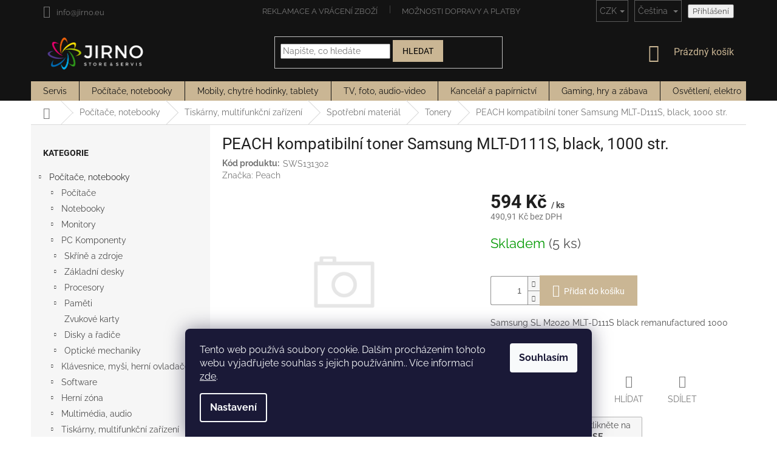

--- FILE ---
content_type: text/html; charset=utf-8
request_url: https://www.jirno.eu/tonery/peach-kompatibilni-toner-samsung-mlt-d111s--black--1000-str-/
body_size: 65853
content:
<!doctype html><html lang="cs" dir="ltr" class="header-background-light external-fonts-loaded"><head><meta charset="utf-8" /><meta name="viewport" content="width=device-width,initial-scale=1" /><title>PEACH kompatibilní toner Samsung MLT-D111S, black, 1000 str. - JIRNO</title><link rel="preconnect" href="https://cdn.myshoptet.com" /><link rel="dns-prefetch" href="https://cdn.myshoptet.com" /><link rel="preload" href="https://cdn.myshoptet.com/prj/dist/master/cms/libs/jquery/jquery-1.11.3.min.js" as="script" /><link href="https://cdn.myshoptet.com/prj/dist/master/cms/templates/frontend_templates/shared/css/font-face/raleway.css" rel="stylesheet"><link href="https://cdn.myshoptet.com/prj/dist/master/cms/templates/frontend_templates/shared/css/font-face/roboto.css" rel="stylesheet"><link href="https://cdn.myshoptet.com/prj/dist/master/shop/dist/font-shoptet-11.css.62c94c7785ff2cea73b2.css" rel="stylesheet"><script>
dataLayer = [];
dataLayer.push({'shoptet' : {
    "pageId": 11244,
    "pageType": "productDetail",
    "currency": "CZK",
    "currencyInfo": {
        "decimalSeparator": ",",
        "exchangeRate": 1,
        "priceDecimalPlaces": 2,
        "symbol": "K\u010d",
        "symbolLeft": 0,
        "thousandSeparator": " "
    },
    "language": "cs",
    "projectId": 322647,
    "product": {
        "id": 7792831,
        "guid": "9d59bf5e-c188-11ef-8106-1e9379590d22",
        "hasVariants": false,
        "codes": [
            {
                "code": "SWS131302",
                "quantity": "5",
                "stocks": [
                    {
                        "id": 1,
                        "quantity": "5"
                    }
                ]
            }
        ],
        "code": "SWS131302",
        "name": "PEACH kompatibiln\u00ed toner Samsung MLT-D111S, black, 1000 str.",
        "appendix": "",
        "weight": 0,
        "manufacturer": "Peach",
        "manufacturerGuid": "1EF53332A2006714B15EDA0BA3DED3EE",
        "currentCategory": "Po\u010d\u00edta\u010de, notebooky | Tisk\u00e1rny, multifunk\u010dn\u00ed za\u0159\u00edzen\u00ed | Spot\u0159ebn\u00ed materi\u00e1l | Tonery",
        "currentCategoryGuid": "065d429d-f012-11e9-beb1-002590dad85e",
        "defaultCategory": "Po\u010d\u00edta\u010de, notebooky | Tisk\u00e1rny, multifunk\u010dn\u00ed za\u0159\u00edzen\u00ed | Spot\u0159ebn\u00ed materi\u00e1l | Tonery",
        "defaultCategoryGuid": "065d429d-f012-11e9-beb1-002590dad85e",
        "currency": "CZK",
        "priceWithVat": 594
    },
    "stocks": [
        {
            "id": 1,
            "title": "JIRNO - STORE & SERVIS",
            "isDeliveryPoint": 1,
            "visibleOnEshop": 1
        },
        {
            "id": "ext",
            "title": "Sklad",
            "isDeliveryPoint": 0,
            "visibleOnEshop": 1
        }
    ],
    "cartInfo": {
        "id": null,
        "freeShipping": false,
        "freeShippingFrom": 2000,
        "leftToFreeGift": {
            "formattedPrice": "0 K\u010d",
            "priceLeft": 0
        },
        "freeGift": false,
        "leftToFreeShipping": {
            "priceLeft": 2000,
            "dependOnRegion": 0,
            "formattedPrice": "2 000 K\u010d"
        },
        "discountCoupon": [],
        "getNoBillingShippingPrice": {
            "withoutVat": 0,
            "vat": 0,
            "withVat": 0
        },
        "cartItems": [],
        "taxMode": "ORDINARY"
    },
    "cart": [],
    "customer": {
        "priceRatio": 1,
        "priceListId": 1,
        "groupId": null,
        "registered": false,
        "mainAccount": false
    }
}});
dataLayer.push({'cookie_consent' : {
    "marketing": "denied",
    "analytics": "denied"
}});
document.addEventListener('DOMContentLoaded', function() {
    shoptet.consent.onAccept(function(agreements) {
        if (agreements.length == 0) {
            return;
        }
        dataLayer.push({
            'cookie_consent' : {
                'marketing' : (agreements.includes(shoptet.config.cookiesConsentOptPersonalisation)
                    ? 'granted' : 'denied'),
                'analytics': (agreements.includes(shoptet.config.cookiesConsentOptAnalytics)
                    ? 'granted' : 'denied')
            },
            'event': 'cookie_consent'
        });
    });
});
</script>

<!-- Google Tag Manager -->
<script>(function(w,d,s,l,i){w[l]=w[l]||[];w[l].push({'gtm.start':
new Date().getTime(),event:'gtm.js'});var f=d.getElementsByTagName(s)[0],
j=d.createElement(s),dl=l!='dataLayer'?'&l='+l:'';j.async=true;j.src=
'https://www.googletagmanager.com/gtm.js?id='+i+dl;f.parentNode.insertBefore(j,f);
})(window,document,'script','dataLayer','GTM-WG6B4XH');</script>
<!-- End Google Tag Manager -->

<meta property="og:type" content="website"><meta property="og:site_name" content="jirno.eu"><meta property="og:url" content="https://www.jirno.eu/tonery/peach-kompatibilni-toner-samsung-mlt-d111s--black--1000-str-/"><meta property="og:title" content="PEACH kompatibilní toner Samsung MLT-D111S, black, 1000 str. - JIRNO"><meta name="author" content="JIRNO"><meta name="web_author" content="Shoptet.cz"><meta name="dcterms.rightsHolder" content="www.jirno.eu"><meta name="robots" content="index,follow"><meta property="og:image" content="https://www.jirno.eu/cms/img/common/missing_images/big.png"><meta property="og:description" content="PEACH kompatibilní toner Samsung MLT-D111S, black, 1000 str.. Samsung SL M2020
MLT-D111S
black
remanufactured
1000 str.
EAN:7640162832748"><meta name="description" content="PEACH kompatibilní toner Samsung MLT-D111S, black, 1000 str.. Samsung SL M2020
MLT-D111S
black
remanufactured
1000 str.
EAN:7640162832748"><meta property="product:price:amount" content="594"><meta property="product:price:currency" content="CZK"><style>:root {--color-primary: #343434;--color-primary-h: 0;--color-primary-s: 0%;--color-primary-l: 20%;--color-primary-hover: #0077a6;--color-primary-hover-h: 197;--color-primary-hover-s: 100%;--color-primary-hover-l: 33%;--color-secondary: #cab694;--color-secondary-h: 38;--color-secondary-s: 34%;--color-secondary-l: 69%;--color-secondary-hover: #1177b8;--color-secondary-hover-h: 203;--color-secondary-hover-s: 83%;--color-secondary-hover-l: 39%;--color-tertiary: #0077a6;--color-tertiary-h: 197;--color-tertiary-s: 100%;--color-tertiary-l: 33%;--color-tertiary-hover: #0088bf;--color-tertiary-hover-h: 197;--color-tertiary-hover-s: 100%;--color-tertiary-hover-l: 37%;--color-header-background: #ffffff;--template-font: "Raleway";--template-headings-font: "Roboto";--header-background-url: none;--cookies-notice-background: #1A1937;--cookies-notice-color: #F8FAFB;--cookies-notice-button-hover: #f5f5f5;--cookies-notice-link-hover: #27263f;--templates-update-management-preview-mode-content: "Náhled aktualizací šablony je aktivní pro váš prohlížeč."}</style>
    
    <link href="https://cdn.myshoptet.com/prj/dist/master/shop/dist/main-11.less.fcb4a42d7bd8a71b7ee2.css" rel="stylesheet" />
        
    <script>var shoptet = shoptet || {};</script>
    <script src="https://cdn.myshoptet.com/prj/dist/master/shop/dist/main-3g-header.js.05f199e7fd2450312de2.js"></script>
<!-- User include --><!-- api 473(125) html code header -->

                <style>
                    #order-billing-methods .radio-wrapper[data-guid="8d06cb5d-9b1e-11ed-873c-f6c366b91939"]:not(.cggooglepay), #order-billing-methods .radio-wrapper[data-guid="8d137ead-9b1e-11ed-873c-f6c366b91939"]:not(.cggooglepay), #order-billing-methods .radio-wrapper[data-guid="3e76607c-c8f4-11eb-90ab-b8ca3a6a5ac4"]:not(.cgapplepay), #order-billing-methods .radio-wrapper[data-guid="3f60f877-c8f4-11eb-90ab-b8ca3a6a5ac4"]:not(.cgapplepay) {
                        display: none;
                    }
                </style>
                <script type="text/javascript">
                    document.addEventListener('DOMContentLoaded', function() {
                        if (getShoptetDataLayer('pageType') === 'billingAndShipping') {
                            
                try {
                    if (window.ApplePaySession && window.ApplePaySession.canMakePayments()) {
                        
                        if (document.querySelector('#order-billing-methods .radio-wrapper[data-guid="3e76607c-c8f4-11eb-90ab-b8ca3a6a5ac4"]')) {
                            document.querySelector('#order-billing-methods .radio-wrapper[data-guid="3e76607c-c8f4-11eb-90ab-b8ca3a6a5ac4"]').classList.add('cgapplepay');
                        }
                        

                        if (document.querySelector('#order-billing-methods .radio-wrapper[data-guid="3f60f877-c8f4-11eb-90ab-b8ca3a6a5ac4"]')) {
                            document.querySelector('#order-billing-methods .radio-wrapper[data-guid="3f60f877-c8f4-11eb-90ab-b8ca3a6a5ac4"]').classList.add('cgapplepay');
                        }
                        
                    }
                } catch (err) {} 
            
                            
                const cgBaseCardPaymentMethod = {
                        type: 'CARD',
                        parameters: {
                            allowedAuthMethods: ["PAN_ONLY", "CRYPTOGRAM_3DS"],
                            allowedCardNetworks: [/*"AMEX", "DISCOVER", "INTERAC", "JCB",*/ "MASTERCARD", "VISA"]
                        }
                };
                
                function cgLoadScript(src, callback)
                {
                    var s,
                        r,
                        t;
                    r = false;
                    s = document.createElement('script');
                    s.type = 'text/javascript';
                    s.src = src;
                    s.onload = s.onreadystatechange = function() {
                        if ( !r && (!this.readyState || this.readyState == 'complete') )
                        {
                            r = true;
                            callback();
                        }
                    };
                    t = document.getElementsByTagName('script')[0];
                    t.parentNode.insertBefore(s, t);
                } 
                
                function cgGetGoogleIsReadyToPayRequest() {
                    return Object.assign(
                        {},
                        {
                            apiVersion: 2,
                            apiVersionMinor: 0
                        },
                        {
                            allowedPaymentMethods: [cgBaseCardPaymentMethod]
                        }
                    );
                }

                function onCgGooglePayLoaded() {
                    let paymentsClient = new google.payments.api.PaymentsClient({environment: 'PRODUCTION'});
                    paymentsClient.isReadyToPay(cgGetGoogleIsReadyToPayRequest()).then(function(response) {
                        if (response.result) {
                            
                        if (document.querySelector('#order-billing-methods .radio-wrapper[data-guid="8d06cb5d-9b1e-11ed-873c-f6c366b91939"]')) {
                            document.querySelector('#order-billing-methods .radio-wrapper[data-guid="8d06cb5d-9b1e-11ed-873c-f6c366b91939"]').classList.add('cggooglepay');
                        }
                        

                        if (document.querySelector('#order-billing-methods .radio-wrapper[data-guid="8d137ead-9b1e-11ed-873c-f6c366b91939"]')) {
                            document.querySelector('#order-billing-methods .radio-wrapper[data-guid="8d137ead-9b1e-11ed-873c-f6c366b91939"]').classList.add('cggooglepay');
                        }
                        	 	 	 	 	 
                        }
                    })
                    .catch(function(err) {});
                }
                
                cgLoadScript('https://pay.google.com/gp/p/js/pay.js', onCgGooglePayLoaded);
            
                        }
                    });
                </script> 
                
<!-- project html code header -->
<link rel="stylesheet" href="/user/documents/upload/module/servis.css?ver=9">
<style>
.detail-parameters > tbody > tr:last-child {display: none;}

.flag.flag-freeshipping {color: #407824;}
.flag.flag-freeshipping {background-color: inherit !important;}
.flag .flag-text {display: none;}
.flag {max-width: unset;}

.languagesMenu__content{background-color: #131313;}
.languagesMenu .languagesMenu__list__link{
	color: #131313;
}
.top-navigation-bar-menu-helper li a,
.dropdown-menu li a{color: #131313;}

.availability-label {color: red;}
.payment-info b{text-transform: unset;}
#order-billing-methods .inactive-child{
	display: none;
}

#name-billingId-285 .payment-info:after{
	content: "Zabezpečená platba kartou VISA, Mastercard, nebo službami Apple Pay a Google Pay.";
  display: inline-block;
  font-size: 12px;
}

#name-billingId-291 .payment-info:after{
	content: "Rychlá platba pomocí aplikace Vaší banky. Na konci objednávky budete přesměrováni k platbě z Vámi vybrané banky.";
  display: inline-block;
  font-size: 12px;
}

#name-billingId-2 .payment-info:after{
	content: "Lze platit kartou i hotově.";
  display: inline-block;
  font-size: 12px;
}

#order-shipping-methods #shipping-543 .payment-info:after{
	content: "Tato doprava je určena pro produkty s označením Doprava zdarma.";
  display: inline-block;
  font-size: 12px;
}

#order-shipping-methods #shipping-38 .payment-info:after{
	content: "Balíček odešleme DPD, nebo Českou poštou od 3 do 7 pracovních dnů.";
  display: inline-block;
  font-size: 12px;
}

#order-shipping-methods #shipping-56 .payment-info:after
{
	content: "Balíček odešleme do 3-7 pracovních dnů. Cena je pouze orientační, v případě atypického balení nebo použití více kusových zásilek bude doprava naceněna individuálně.";
  display: inline-block;
  font-size: 12px;
  white-space: pre-wrap;
  color: red;
}


#order-shipping-methods #shipping-4 .payment-info:after{
	content: "POZOR ZMĚNA ADRESY:\A Vyzvednutí ve výdejním místě na adrese Jablunkovská 719, 73961 Třinec.\A Je potřeba vyčkat na SMS zprávu s výzvou k vyzvednutí zboží.";
  display: inline-block;
  font-size: 12px;
  white-space: pre-wrap;
}

#name-billingId-273 .payment-info:after,
#name-billingId-3 .payment-info:after,
#name-billingId-279 .payment-info:after
{
	content: "Při doručení Vaší objednávky zaplatíte při převzetí hotově, nebo platební kartou.";
  display: block;
  font-size: 12px;
}

#name-billingId-288 .payment-info:after{
	content: "Okamžitá platba přes elektronickou peněženku.";
  display: inline-block;
  font-size: 12px;
}

#name-billingId-5 .payment-info:after{
	content: "Po dokončení objednávky Vám zašleme údaje potřebné k realizaci bankovního převodu. V momentě připsání platby začínáme objednávku vyřizovat.";
  display: inline-block;
  font-size: 12px;
}


#header {background-color: #131313;}
#header .site-name a img {max-height: 65px;}

#content .products-block .product a.image img {max-width: 75% !important;}
#content .products-block .product:hover {background-color: #fafafa;}

.flag.flag-discount {background-color: #3e791d;}
#content div.h4.homepage-group-title {margin-top: 10px;border-top: 1px solid #ccc;padding-top: 50px;padding-bottom: 50px;font-size: 40px;color: black;font-weight: bold;}

.header-top .site-name a img {display: none !important;}
.header-top .site-name a::before {content: " ";display: block;width: 175px;height: 60px;background-image: url('https://www.jirno.eu/user/documents/jirno_black.jpg');background-size: 173px;}

li#nav-manufacturers {display: none;}
/*
.navigation-in ul li a,
.navigation-in > ul > li > a:hover,
.navigation-in > ul > li.ext.exp > a,
.navigation-in > ul > li > a:hover {padding-left: 15px;padding-right:15px;}
*/
.kontakt td, th {padding: 0 10px 0 0;}

.top-navigation-bar  {background-color: #131313;border-top: 0px;border-bottom:0px;}
.top-navigation-menu, 
.top-navigation-contacts  {background-color: #131313;color: white;}

.navigation-in {background-color: #cab694;}
.navigation-in > ul > li {border-color: #131313;}
.navigation-in > ul > li > a {color: #131313;}

.navigation-buttons a[data-target="cart"] {color: #cab694;}

.btn.btn-default, 
a.btn.btn-default {background-color: #cab694;color: black;border-color: #cab694;}
.btn.btn-default:hover,
a.btn.btn-default:hover {background-color: #aa9470;border-color: #cab694;}


.categories .topic.active > a {background-color: #14b1ef;}
.msg {padding: 15px 20px;}
.msg.msg-success,
.msg.msg-notice {background-color: #cab694;border-color: transparent;}

.flag.flag-freeshipping {
	/*width: 50px;
  height: 50px;*/
  /*display: none;*/
  padding: unset;
}

@media screen and (max-width: 750px)
{
.top-navigation-menu, 
.top-navigation-contacts {background-color: white;}

.breadcrumbs {display: inherit;}
.navigation-home-icon-wrapper::before {position:relative;display: none;}
.navigation-home-icon-wrapper #navigation-first a {padding: 0 0 0 0;}
.breadcrumbs a::after {content: " / ";width: 20px;padding: 0px 5px;background-color: white !important;}
.breadcrumbs span#navigation-first {display: none;}
.breadcrumbs span#navigation-first a.navigation-home-icon::after {display: none;content: "";}

}

@media screen and (max-width: 999px){
	#maska_table td{
		display: block;
	}
}

@media screen and (max-width: 767px)
{
	ol.cart-header li.active
  {
  	display: none;
  }
  
  .ordering-process .site-name
  {
		display: block;
  }
  
  .radio-wrapper input[type="radio"] + label .payment-shipping-price
  {
  	flex-grow: unset;
    min-width: 55px;
  }
  
  .payment-info b
  {
      padding-right: 2px;
  }
  
  .payment-info
  {
      width: 50%;
  }
}

.p-detail-inner-header .p-code-label, .p-detail-inner-header .default-variant
{   
	display: block;
	font-weight: bold;
  padding-right: 6px;
  text-indent: -9999px;
  line-height: 0; /* Collapse the original line */
}

.p-detail-inner-header .p-code-label::after
{
  text-indent: 0;
  display: block;
  line-height: initial;
	content: "Kód produktu:"
}
.p-detail-inner-header
{
	display: grid;
}

.p-detail-inner-header .p-code
{
	display: inline-flex;
}

.flag.flag-freeshipping {
	background: none;
	content: url("https://www.ledveci.cz/user/documents/upload/images/doprava-zdarma-gre.png");
}

.p-image-wrapper .flags-extra .flag {
  height: 75px;
  width: 75px;
}

.flag {
  /*padding: unset;*/
}

#order-shipping-methods #shipping-4 .payment-info:after
{
	color: red;
}

.top-navigation-contacts a[data-testid="contactboxPhone"] {
	display: none;
}

.shipping-warning {
    display: block;
    background: #f8f8f8;
    padding: 12px;
    margin-bottom: 15px;
    border-radius: 4px;
    font-size: 14px;
    line-height: 1.5;
    white-space: normal;
}

</style>
<script>
  document.addEventListener("DOMContentLoaded", function () {
      const shippingMethodsDiv = document.getElementById('order-shipping-methods');
if (shippingMethodsDiv) {

    const warningDiv = document.createElement('div');
    warningDiv.className = 'shipping-warning';
    warningDiv.innerHTML = `
        <strong>Upozornění k dopravě:</strong><br>
        Cena dopravy platí pro zásilky do 30 kg a běžných rozměrů (max. 200 cm na délku, celkový součet všech stran do 300 cm). Pokud zásilka tyto rozměry překročí nebo obsahuje sklo či křehké části, ozveme se vám s individuální cenou dopravy před odesláním.
    `;
    shippingMethodsDiv.parentNode.insertBefore(warningDiv, shippingMethodsDiv);
}
  })


</script>
<!-- /User include --><link rel="shortcut icon" href="/favicon.ico" type="image/x-icon" /><link rel="canonical" href="https://www.jirno.eu/peach-kompatibilni-toner-samsung-mlt-d111s--black--1000-str-/" /><link rel="alternate" hreflang="cs" href="https://www.jirno.eu/peach-kompatibilni-toner-samsung-mlt-d111s--black--1000-str-/" /><link rel="alternate" hreflang="sk" href="https://www.jirno.eu/sk/peach-kompatibilni-toner-samsung-mlt-d111s--black--1000-str-/" /><link rel="alternate" hreflang="de" href="https://www.jirno.eu/de/peach-kompatibilni-toner-samsung-mlt-d111s--black--1000-str-/" /><link rel="alternate" hreflang="hu" href="https://www.jirno.eu/hu/peach-kompatibilni-toner-samsung-mlt-d111s--black--1000-str-/" /><link rel="alternate" hreflang="ro" href="https://www.jirno.eu/ro/peach-kompatibilni-toner-samsung-mlt-d111s--black--1000-str-/" /><link rel="alternate" hreflang="en" href="https://www.jirno.eu/en/peach-kompatibilni-toner-samsung-mlt-d111s--black--1000-str-/" /><link rel="alternate" hreflang="x-default" href="https://www.jirno.eu/peach-kompatibilni-toner-samsung-mlt-d111s--black--1000-str-/" />    <script>
        var _hwq = _hwq || [];
        _hwq.push(['setKey', 'E70DAE5779DE6A3A5824ABF827113DC8']);
        _hwq.push(['setTopPos', '30']);
        _hwq.push(['showWidget', '21']);
        (function() {
            var ho = document.createElement('script');
            ho.src = 'https://cz.im9.cz/direct/i/gjs.php?n=wdgt&sak=E70DAE5779DE6A3A5824ABF827113DC8';
            var s = document.getElementsByTagName('script')[0]; s.parentNode.insertBefore(ho, s);
        })();
    </script>
<script>!function(){var t={9196:function(){!function(){var t=/\[object (Boolean|Number|String|Function|Array|Date|RegExp)\]/;function r(r){return null==r?String(r):(r=t.exec(Object.prototype.toString.call(Object(r))))?r[1].toLowerCase():"object"}function n(t,r){return Object.prototype.hasOwnProperty.call(Object(t),r)}function e(t){if(!t||"object"!=r(t)||t.nodeType||t==t.window)return!1;try{if(t.constructor&&!n(t,"constructor")&&!n(t.constructor.prototype,"isPrototypeOf"))return!1}catch(t){return!1}for(var e in t);return void 0===e||n(t,e)}function o(t,r,n){this.b=t,this.f=r||function(){},this.d=!1,this.a={},this.c=[],this.e=function(t){return{set:function(r,n){u(c(r,n),t.a)},get:function(r){return t.get(r)}}}(this),i(this,t,!n);var e=t.push,o=this;t.push=function(){var r=[].slice.call(arguments,0),n=e.apply(t,r);return i(o,r),n}}function i(t,n,o){for(t.c.push.apply(t.c,n);!1===t.d&&0<t.c.length;){if("array"==r(n=t.c.shift()))t:{var i=n,a=t.a;if("string"==r(i[0])){for(var f=i[0].split("."),s=f.pop(),p=(i=i.slice(1),0);p<f.length;p++){if(void 0===a[f[p]])break t;a=a[f[p]]}try{a[s].apply(a,i)}catch(t){}}}else if("function"==typeof n)try{n.call(t.e)}catch(t){}else{if(!e(n))continue;for(var l in n)u(c(l,n[l]),t.a)}o||(t.d=!0,t.f(t.a,n),t.d=!1)}}function c(t,r){for(var n={},e=n,o=t.split("."),i=0;i<o.length-1;i++)e=e[o[i]]={};return e[o[o.length-1]]=r,n}function u(t,o){for(var i in t)if(n(t,i)){var c=t[i];"array"==r(c)?("array"==r(o[i])||(o[i]=[]),u(c,o[i])):e(c)?(e(o[i])||(o[i]={}),u(c,o[i])):o[i]=c}}window.DataLayerHelper=o,o.prototype.get=function(t){var r=this.a;t=t.split(".");for(var n=0;n<t.length;n++){if(void 0===r[t[n]])return;r=r[t[n]]}return r},o.prototype.flatten=function(){this.b.splice(0,this.b.length),this.b[0]={},u(this.a,this.b[0])}}()}},r={};function n(e){var o=r[e];if(void 0!==o)return o.exports;var i=r[e]={exports:{}};return t[e](i,i.exports,n),i.exports}n.n=function(t){var r=t&&t.__esModule?function(){return t.default}:function(){return t};return n.d(r,{a:r}),r},n.d=function(t,r){for(var e in r)n.o(r,e)&&!n.o(t,e)&&Object.defineProperty(t,e,{enumerable:!0,get:r[e]})},n.o=function(t,r){return Object.prototype.hasOwnProperty.call(t,r)},function(){"use strict";n(9196)}()}();</script>    <!-- Global site tag (gtag.js) - Google Analytics -->
    <script async src="https://www.googletagmanager.com/gtag/js?id=G-MP3RNYLKGF"></script>
    <script>
        
        window.dataLayer = window.dataLayer || [];
        function gtag(){dataLayer.push(arguments);}
        

                    console.debug('default consent data');

            gtag('consent', 'default', {"ad_storage":"denied","analytics_storage":"denied","ad_user_data":"denied","ad_personalization":"denied","wait_for_update":500});
            dataLayer.push({
                'event': 'default_consent'
            });
        
        gtag('js', new Date());

        
                gtag('config', 'G-MP3RNYLKGF', {"groups":"GA4","send_page_view":false,"content_group":"productDetail","currency":"CZK","page_language":"cs"});
        
                gtag('config', 'AW-837027494', {"allow_enhanced_conversions":true});
        
        
        
        
        
                    gtag('event', 'page_view', {"send_to":"GA4","page_language":"cs","content_group":"productDetail","currency":"CZK"});
        
                gtag('set', 'currency', 'CZK');

        gtag('event', 'view_item', {
            "send_to": "UA",
            "items": [
                {
                    "id": "SWS131302",
                    "name": "PEACH kompatibiln\u00ed toner Samsung MLT-D111S, black, 1000 str.",
                    "category": "Po\u010d\u00edta\u010de, notebooky \/ Tisk\u00e1rny, multifunk\u010dn\u00ed za\u0159\u00edzen\u00ed \/ Spot\u0159ebn\u00ed materi\u00e1l \/ Tonery",
                                        "brand": "Peach",
                                                            "price": 490.91
                }
            ]
        });
        
        
        
        
        
                    gtag('event', 'view_item', {"send_to":"GA4","page_language":"cs","content_group":"productDetail","value":490.91000000000003,"currency":"CZK","items":[{"item_id":"SWS131302","item_name":"PEACH kompatibiln\u00ed toner Samsung MLT-D111S, black, 1000 str.","item_brand":"Peach","item_category":"Po\u010d\u00edta\u010de, notebooky","item_category2":"Tisk\u00e1rny, multifunk\u010dn\u00ed za\u0159\u00edzen\u00ed","item_category3":"Spot\u0159ebn\u00ed materi\u00e1l","item_category4":"Tonery","price":490.91000000000003,"quantity":1,"index":0}]});
        
        
        
        
        
        
        
        document.addEventListener('DOMContentLoaded', function() {
            if (typeof shoptet.tracking !== 'undefined') {
                for (var id in shoptet.tracking.bannersList) {
                    gtag('event', 'view_promotion', {
                        "send_to": "UA",
                        "promotions": [
                            {
                                "id": shoptet.tracking.bannersList[id].id,
                                "name": shoptet.tracking.bannersList[id].name,
                                "position": shoptet.tracking.bannersList[id].position
                            }
                        ]
                    });
                }
            }

            shoptet.consent.onAccept(function(agreements) {
                if (agreements.length !== 0) {
                    console.debug('gtag consent accept');
                    var gtagConsentPayload =  {
                        'ad_storage': agreements.includes(shoptet.config.cookiesConsentOptPersonalisation)
                            ? 'granted' : 'denied',
                        'analytics_storage': agreements.includes(shoptet.config.cookiesConsentOptAnalytics)
                            ? 'granted' : 'denied',
                                                                                                'ad_user_data': agreements.includes(shoptet.config.cookiesConsentOptPersonalisation)
                            ? 'granted' : 'denied',
                        'ad_personalization': agreements.includes(shoptet.config.cookiesConsentOptPersonalisation)
                            ? 'granted' : 'denied',
                        };
                    console.debug('update consent data', gtagConsentPayload);
                    gtag('consent', 'update', gtagConsentPayload);
                    dataLayer.push(
                        { 'event': 'update_consent' }
                    );
                }
            });
        });
    </script>
<script>
    (function(t, r, a, c, k, i, n, g) { t['ROIDataObject'] = k;
    t[k]=t[k]||function(){ (t[k].q=t[k].q||[]).push(arguments) },t[k].c=i;n=r.createElement(a),
    g=r.getElementsByTagName(a)[0];n.async=1;n.src=c;g.parentNode.insertBefore(n,g)
    })(window, document, 'script', '//www.heureka.cz/ocm/sdk.js?source=shoptet&version=2&page=product_detail', 'heureka', 'cz');

    heureka('set_user_consent', 0);
</script>
</head><body class="desktop id-11244 in-tonery template-11 type-product type-detail multiple-columns-body columns-3 ums_forms_redesign--off ums_a11y_category_page--on ums_discussion_rating_forms--off ums_flags_display_unification--on ums_a11y_login--on mobile-header-version-0"><noscript>
    <style>
        #header {
            padding-top: 0;
            position: relative !important;
            top: 0;
        }
        .header-navigation {
            position: relative !important;
        }
        .overall-wrapper {
            margin: 0 !important;
        }
        body:not(.ready) {
            visibility: visible !important;
        }
    </style>
    <div class="no-javascript">
        <div class="no-javascript__title">Musíte změnit nastavení vašeho prohlížeče</div>
        <div class="no-javascript__text">Podívejte se na: <a href="https://www.google.com/support/bin/answer.py?answer=23852">Jak povolit JavaScript ve vašem prohlížeči</a>.</div>
        <div class="no-javascript__text">Pokud používáte software na blokování reklam, může být nutné povolit JavaScript z této stránky.</div>
        <div class="no-javascript__text">Děkujeme.</div>
    </div>
</noscript>
<script>
var dataHelper = new DataLayerHelper(dataLayer);
// Page type is one of:
//     checkout: cart, billingAndShipping, customerDetails, thankYou
//     other:    homepage, article, category, productDetail, section
var pageType = dataHelper.get('shoptet.pageType');

// On any page, you can check for content of cart.
// It contains pairs productCode => itemCount
var cart = dataHelper.get('shoptet.cart');
var product = dataHelper.get('shoptet.product');

// Different page types have different data available
if (pageType == "productDetail") {
    dataLayer.push({
        // We show how to change delimiter if needed
        "event": "view_item",
        "eventModel": {
            "items": [
                {
                    "id": product.code,
                    "name": product.name,
                    "brand": product.manufacturer,
                    "price": product.priceWithVat,
                    "quantity": 1,
                    "item_variant": product.hasVariants
                }
            ]
        }
    });
}

if(pageType == "thankYou") {
    var dataProducts = [];
    var product = dataHelper.get('shoptet.order.content');

    product.forEach((prod) => {
        dataProducts.push({
            "id": prod.sku,
            "name": prod.name,
            "price": prod.price,
            "quantity": prod.quantity
        });
    });

    dataLayer.push({
        "event": "purchase",
        "eventModel": {
            "items": dataProducts
        }
    });
}
</script>

<!-- Google Tag Manager (noscript) -->
<noscript><iframe src="https://www.googletagmanager.com/ns.html?id=GTM-WG6B4XH"
height="0" width="0" style="display:none;visibility:hidden"></iframe></noscript>
<!-- End Google Tag Manager (noscript) -->

    <div class="siteCookies siteCookies--bottom siteCookies--dark js-siteCookies" role="dialog" data-testid="cookiesPopup" data-nosnippet>
        <div class="siteCookies__form">
            <div class="siteCookies__content">
                <div class="siteCookies__text">
                    Tento web používá soubory cookie. Dalším procházením tohoto webu vyjadřujete souhlas s jejich používáním.. Více informací <a href="http://www.jirno.cz/podminky-ochrany-osobnich-udaju/" target="\">zde</a>.
                </div>
                <p class="siteCookies__links">
                    <button class="siteCookies__link js-cookies-settings" aria-label="Nastavení cookies" data-testid="cookiesSettings">Nastavení</button>
                </p>
            </div>
            <div class="siteCookies__buttonWrap">
                                <button class="siteCookies__button js-cookiesConsentSubmit" value="all" aria-label="Přijmout cookies" data-testid="buttonCookiesAccept">Souhlasím</button>
            </div>
        </div>
        <script>
            document.addEventListener("DOMContentLoaded", () => {
                const siteCookies = document.querySelector('.js-siteCookies');
                document.addEventListener("scroll", shoptet.common.throttle(() => {
                    const st = document.documentElement.scrollTop;
                    if (st > 1) {
                        siteCookies.classList.add('siteCookies--scrolled');
                    } else {
                        siteCookies.classList.remove('siteCookies--scrolled');
                    }
                }, 100));
            });
        </script>
    </div>
<a href="#content" class="skip-link sr-only">Přejít na obsah</a><div class="overall-wrapper"><div class="user-action"><div class="container">
    <div class="user-action-in">
                    <div id="login" class="user-action-login popup-widget login-widget" role="dialog" aria-labelledby="loginHeading">
        <div class="popup-widget-inner">
                            <h2 id="loginHeading">Přihlášení k vašemu účtu</h2><div id="customerLogin"><form action="/action/Customer/Login/" method="post" id="formLoginIncluded" class="csrf-enabled formLogin" data-testid="formLogin"><input type="hidden" name="referer" value="" /><div class="form-group"><div class="input-wrapper email js-validated-element-wrapper no-label"><input type="email" name="email" class="form-control" autofocus placeholder="E-mailová adresa (např. jan@novak.cz)" data-testid="inputEmail" autocomplete="email" required /></div></div><div class="form-group"><div class="input-wrapper password js-validated-element-wrapper no-label"><input type="password" name="password" class="form-control" placeholder="Heslo" data-testid="inputPassword" autocomplete="current-password" required /><span class="no-display">Nemůžete vyplnit toto pole</span><input type="text" name="surname" value="" class="no-display" /></div></div><div class="form-group"><div class="login-wrapper"><button type="submit" class="btn btn-secondary btn-text btn-login" data-testid="buttonSubmit">Přihlásit se</button><div class="password-helper"><a href="/registrace/" data-testid="signup" rel="nofollow">Nová registrace</a><a href="/klient/zapomenute-heslo/" rel="nofollow">Zapomenuté heslo</a></div></div></div></form>
</div>                    </div>
    </div>

                            <div id="cart-widget" class="user-action-cart popup-widget cart-widget loader-wrapper" data-testid="popupCartWidget" role="dialog" aria-hidden="true">
    <div class="popup-widget-inner cart-widget-inner place-cart-here">
        <div class="loader-overlay">
            <div class="loader"></div>
        </div>
    </div>

    <div class="cart-widget-button">
        <a href="/kosik/" class="btn btn-conversion" id="continue-order-button" rel="nofollow" data-testid="buttonNextStep">Pokračovat do košíku</a>
    </div>
</div>
            </div>
</div>
</div><div class="top-navigation-bar" data-testid="topNavigationBar">

    <div class="container">

        <div class="top-navigation-contacts">
            <strong>Zákaznická podpora:</strong><a href="tel:+420777848084" class="project-phone" aria-label="Zavolat na +420777848084" data-testid="contactboxPhone"><span>+420777848084</span></a><a href="mailto:info@jirno.eu" class="project-email" data-testid="contactboxEmail"><span>info@jirno.eu</span></a>        </div>

                            <div class="top-navigation-menu">
                <div class="top-navigation-menu-trigger"></div>
                <ul class="top-navigation-bar-menu">
                                            <li class="top-navigation-menu-item-15912">
                            <a href="/reklamace/"> Reklamace a vrácení zboží</a>
                        </li>
                                            <li class="top-navigation-menu-item-30291">
                            <a href="/dopravy-a-platby/">Možnosti dopravy a platby</a>
                        </li>
                                            <li class="top-navigation-menu-item-39">
                            <a href="/obchodni-podminky/">Obchodní podmínky</a>
                        </li>
                                            <li class="top-navigation-menu-item-691">
                            <a href="/podminky-ochrany-osobnich-udaju/">Zpracování osobních údajů</a>
                        </li>
                                            <li class="top-navigation-menu-item-29">
                            <a href="/kontakt/">Kontakt</a>
                        </li>
                                    </ul>
                <ul class="top-navigation-bar-menu-helper"></ul>
            </div>
        
        <div class="top-navigation-tools top-navigation-tools--language">
            <div class="responsive-tools">
                <a href="#" class="toggle-window" data-target="search" aria-label="Hledat" data-testid="linkSearchIcon"></a>
                                                            <a href="#" class="toggle-window" data-target="login"></a>
                                                    <a href="#" class="toggle-window" data-target="navigation" aria-label="Menu" data-testid="hamburgerMenu"></a>
            </div>
                <div class="languagesMenu">
        <button id="topNavigationDropdown" class="languagesMenu__flags" type="button" data-toggle="dropdown" aria-haspopup="true" aria-expanded="false">
            <svg aria-hidden="true" style="position: absolute; width: 0; height: 0; overflow: hidden;" version="1.1" xmlns="http://www.w3.org/2000/svg" xmlns:xlink="http://www.w3.org/1999/xlink"><defs><symbol id="shp-flag-CZ" viewBox="0 0 32 32"><title>CZ</title><path fill="#0052b4" style="fill: var(--color20, #0052b4)" d="M0 5.334h32v21.333h-32v-21.333z"></path><path fill="#d80027" style="fill: var(--color19, #d80027)" d="M32 16v10.666h-32l13.449-10.666z"></path><path fill="#f0f0f0" style="fill: var(--color21, #f0f0f0)" d="M32 5.334v10.666h-18.551l-13.449-10.666z"></path></symbol><symbol id="shp-flag-SK" viewBox="0 0 32 32"><title>SK</title><path fill="#f0f0f0" style="fill: var(--color21, #f0f0f0)" d="M0 5.334h32v21.333h-32v-21.333z"></path><path fill="#0052b4" style="fill: var(--color20, #0052b4)" d="M0 12.29h32v7.42h-32v-7.42z"></path><path fill="#d80027" style="fill: var(--color19, #d80027)" d="M0 19.71h32v6.957h-32v-6.956z"></path><path fill="#f0f0f0" style="fill: var(--color21, #f0f0f0)" d="M8.092 11.362v5.321c0 3.027 3.954 3.954 3.954 3.954s3.954-0.927 3.954-3.954v-5.321h-7.908z"></path><path fill="#d80027" style="fill: var(--color19, #d80027)" d="M9.133 11.518v5.121c0 0.342 0.076 0.665 0.226 0.968 1.493 0 3.725 0 5.373 0 0.15-0.303 0.226-0.626 0.226-0.968v-5.121h-5.826z"></path><path fill="#f0f0f0" style="fill: var(--color21, #f0f0f0)" d="M13.831 15.089h-1.339v-0.893h0.893v-0.893h-0.893v-0.893h-0.893v0.893h-0.893v0.893h0.893v0.893h-1.339v0.893h1.339v0.893h0.893v-0.893h1.339z"></path><path fill="#0052b4" style="fill: var(--color20, #0052b4)" d="M10.577 18.854c0.575 0.361 1.166 0.571 1.469 0.665 0.303-0.093 0.894-0.303 1.469-0.665 0.58-0.365 0.987-0.782 1.218-1.246-0.255-0.18-0.565-0.286-0.901-0.286-0.122 0-0.241 0.015-0.355 0.041-0.242-0.55-0.791-0.934-1.43-0.934s-1.188 0.384-1.43 0.934c-0.114-0.027-0.233-0.041-0.355-0.041-0.336 0-0.646 0.106-0.901 0.286 0.231 0.465 0.637 0.882 1.217 1.246z"></path></symbol><symbol id="shp-flag-DE" viewBox="0 0 32 32"><title>DE</title><path fill="#d80027" style="fill: var(--color19, #d80027)" d="M0 5.333h32v21.334h-32v-21.334z"></path><path fill="#000" style="fill: var(--color9, #000)" d="M0 5.333h32v7.111h-32v-7.111z"></path><path fill="#ffda44" style="fill: var(--color17, #ffda44)" d="M0 19.555h32v7.111h-32v-7.111z"></path></symbol><symbol id="shp-flag-HU" viewBox="0 0 32 32"><title>HU</title><path fill="#f0f0f0" style="fill: var(--color21, #f0f0f0)" d="M0 5.334h32v21.333h-32v-21.333z"></path><path fill="#d80027" style="fill: var(--color19, #d80027)" d="M0 5.334h32v7.111h-32v-7.111z"></path><path fill="#6da544" style="fill: var(--color18, #6da544)" d="M0 19.555h32v7.111h-32v-7.111z"></path></symbol><symbol id="shp-flag-RO" viewBox="0 0 32 32"><title>RO</title><path fill="#ffda44" style="fill: var(--color17, #ffda44)" d="M0 5.333h32v21.333h-32v-21.333z"></path><path fill="#0052b4" style="fill: var(--color20, #0052b4)" d="M0 5.333h10.666v21.334h-10.666v-21.334z"></path><path fill="#d80027" style="fill: var(--color19, #d80027)" d="M21.334 5.333h10.666v21.334h-10.666v-21.334z"></path></symbol><symbol id="shp-flag-GB" viewBox="0 0 32 32"><title>GB</title><path fill="#f0f0f0" style="fill: var(--color21, #f0f0f0)" d="M0 5.333h32v21.334h-32v-21.334z"></path><path fill="#d80027" style="fill: var(--color19, #d80027)" d="M18 5.333h-4v8.667h-14v4h14v8.667h4v-8.667h14v-4h-14z"></path><path fill="#0052b4" style="fill: var(--color20, #0052b4)" d="M24.612 19.71l7.388 4.105v-4.105z"></path><path fill="#0052b4" style="fill: var(--color20, #0052b4)" d="M19.478 19.71l12.522 6.957v-1.967l-8.981-4.989z"></path><path fill="#0052b4" style="fill: var(--color20, #0052b4)" d="M28.665 26.666l-9.186-5.104v5.104z"></path><path fill="#f0f0f0" style="fill: var(--color21, #f0f0f0)" d="M19.478 19.71l12.522 6.957v-1.967l-8.981-4.989z"></path><path fill="#d80027" style="fill: var(--color19, #d80027)" d="M19.478 19.71l12.522 6.957v-1.967l-8.981-4.989z"></path><path fill="#0052b4" style="fill: var(--color20, #0052b4)" d="M5.646 19.71l-5.646 3.137v-3.137z"></path><path fill="#0052b4" style="fill: var(--color20, #0052b4)" d="M12.522 20.594v6.072h-10.929z"></path><path fill="#d80027" style="fill: var(--color19, #d80027)" d="M8.981 19.71l-8.981 4.989v1.967l12.522-6.957z"></path><path fill="#0052b4" style="fill: var(--color20, #0052b4)" d="M7.388 12.29l-7.388-4.105v4.105z"></path><path fill="#0052b4" style="fill: var(--color20, #0052b4)" d="M12.522 12.29l-12.522-6.957v1.967l8.981 4.989z"></path><path fill="#0052b4" style="fill: var(--color20, #0052b4)" d="M3.335 5.333l9.186 5.104v-5.104z"></path><path fill="#f0f0f0" style="fill: var(--color21, #f0f0f0)" d="M12.522 12.29l-12.522-6.957v1.967l8.981 4.989z"></path><path fill="#d80027" style="fill: var(--color19, #d80027)" d="M12.522 12.29l-12.522-6.957v1.967l8.981 4.989z"></path><path fill="#0052b4" style="fill: var(--color20, #0052b4)" d="M26.354 12.29l5.646-3.137v3.137z"></path><path fill="#0052b4" style="fill: var(--color20, #0052b4)" d="M19.478 11.405v-6.072h10.929z"></path><path fill="#d80027" style="fill: var(--color19, #d80027)" d="M23.019 12.29l8.981-4.989v-1.967l-12.522 6.957z"></path></symbol></defs></svg>
            <svg class="shp-flag shp-flag-CZ">
                <use xlink:href="#shp-flag-CZ"></use>
            </svg>
            <span class="caret"></span>
        </button>
        <div class="languagesMenu__content" aria-labelledby="topNavigationDropdown">
                            <div class="languagesMenu__box toggle-window js-languagesMenu__box" data-hover="true" data-target="currency">
                    <div class="languagesMenu__header languagesMenu__header--name">Měna</div>
                    <div class="languagesMenu__header languagesMenu__header--actual" data-toggle="dropdown">CZK<span class="caret"></span></div>
                    <ul class="languagesMenu__list languagesMenu__list--currency">
                                                    <li class="languagesMenu__list__item">
                                <a href="/action/Currency/changeCurrency/?currencyCode=CZK" rel="nofollow" class="languagesMenu__list__link languagesMenu__list__link--currency">CZK</a>
                            </li>
                                                    <li class="languagesMenu__list__item">
                                <a href="/action/Currency/changeCurrency/?currencyCode=EUR" rel="nofollow" class="languagesMenu__list__link languagesMenu__list__link--currency">EUR</a>
                            </li>
                                            </ul>
                </div>
                                        <div class="languagesMenu__box toggle-window js-languagesMenu__box" data-hover="true" data-target="language">
                    <div class="languagesMenu__header languagesMenu__header--name">Jazyk</div>
                    <div class="languagesMenu__header languagesMenu__header--actual" data-toggle="dropdown">
                                                                                    
                                    Čeština
                                
                                                                                                                                                                                                                                                                                                                                                <span class="caret"></span>
                    </div>
                    <ul class="languagesMenu__list languagesMenu__list--language">
                                                    <li>
                                <a href="/action/Language/changeLanguage/?language=cs" rel="nofollow" class="languagesMenu__list__link">
                                    <svg class="shp-flag shp-flag-CZ">
                                        <use xlink:href="#shp-flag-CZ"></use>
                                    </svg>
                                    <span class="languagesMenu__list__name languagesMenu__list__name--actual">Čeština</span>
                                </a>
                            </li>
                                                    <li>
                                <a href="/action/Language/changeLanguage/?language=sk" rel="nofollow" class="languagesMenu__list__link">
                                    <svg class="shp-flag shp-flag-SK">
                                        <use xlink:href="#shp-flag-SK"></use>
                                    </svg>
                                    <span class="languagesMenu__list__name">Slovenčina</span>
                                </a>
                            </li>
                                                    <li>
                                <a href="/action/Language/changeLanguage/?language=de" rel="nofollow" class="languagesMenu__list__link">
                                    <svg class="shp-flag shp-flag-DE">
                                        <use xlink:href="#shp-flag-DE"></use>
                                    </svg>
                                    <span class="languagesMenu__list__name">Deutsch</span>
                                </a>
                            </li>
                                                    <li>
                                <a href="/action/Language/changeLanguage/?language=hu" rel="nofollow" class="languagesMenu__list__link">
                                    <svg class="shp-flag shp-flag-HU">
                                        <use xlink:href="#shp-flag-HU"></use>
                                    </svg>
                                    <span class="languagesMenu__list__name">Magyar</span>
                                </a>
                            </li>
                                                    <li>
                                <a href="/action/Language/changeLanguage/?language=ro" rel="nofollow" class="languagesMenu__list__link">
                                    <svg class="shp-flag shp-flag-RO">
                                        <use xlink:href="#shp-flag-RO"></use>
                                    </svg>
                                    <span class="languagesMenu__list__name">Română</span>
                                </a>
                            </li>
                                                    <li>
                                <a href="/action/Language/changeLanguage/?language=en" rel="nofollow" class="languagesMenu__list__link">
                                    <svg class="shp-flag shp-flag-GB">
                                        <use xlink:href="#shp-flag-GB"></use>
                                    </svg>
                                    <span class="languagesMenu__list__name">English</span>
                                </a>
                            </li>
                                            </ul>
                </div>
                    </div>
    </div>
            <button class="top-nav-button top-nav-button-login toggle-window" type="button" data-target="login" aria-haspopup="dialog" aria-controls="login" aria-expanded="false" data-testid="signin"><span>Přihlášení</span></button>        </div>

    </div>

</div>
<header id="header"><div class="container navigation-wrapper">
    <div class="header-top">
        <div class="site-name-wrapper">
            <div class="site-name"><a href="/" data-testid="linkWebsiteLogo"><img src="https://cdn.myshoptet.com/usr/www.jirno.eu/user/logos/jirno_white.jpg" alt="JIRNO" fetchpriority="low" /></a></div>        </div>
        <div class="search" itemscope itemtype="https://schema.org/WebSite">
            <meta itemprop="headline" content="Tonery"/><meta itemprop="url" content="https://www.jirno.eu"/><meta itemprop="text" content="PEACH kompatibilní toner Samsung MLT-D111S, black, 1000 str.. Samsung SL M2020 MLT-D111S black remanufactured 1000 str. EAN:7640162832748"/>            <form action="/action/ProductSearch/prepareString/" method="post"
    id="formSearchForm" class="search-form compact-form js-search-main"
    itemprop="potentialAction" itemscope itemtype="https://schema.org/SearchAction" data-testid="searchForm">
    <fieldset>
        <meta itemprop="target"
            content="https://www.jirno.eu/vyhledavani/?string={string}"/>
        <input type="hidden" name="language" value="cs"/>
        
            
<input
    type="search"
    name="string"
        class="query-input form-control search-input js-search-input"
    placeholder="Napište, co hledáte"
    autocomplete="off"
    required
    itemprop="query-input"
    aria-label="Vyhledávání"
    data-testid="searchInput"
>
            <button type="submit" class="btn btn-default" data-testid="searchBtn">Hledat</button>
        
    </fieldset>
</form>
        </div>
        <div class="navigation-buttons">
                
    <a href="/kosik/" class="btn btn-icon toggle-window cart-count" data-target="cart" data-hover="true" data-redirect="true" data-testid="headerCart" rel="nofollow" aria-haspopup="dialog" aria-expanded="false" aria-controls="cart-widget">
        
                <span class="sr-only">Nákupní košík</span>
        
            <span class="cart-price visible-lg-inline-block" data-testid="headerCartPrice">
                                    Prázdný košík                            </span>
        
    
            </a>
        </div>
    </div>
    <nav id="navigation" aria-label="Hlavní menu" data-collapsible="true"><div class="navigation-in menu"><ul class="menu-level-1" role="menubar" data-testid="headerMenuItems"><li class="menu-item-24444" role="none"><a href="/servis/" data-testid="headerMenuItem" role="menuitem" aria-expanded="false"><b>Servis</b></a></li>
<li class="menu-item-9762 ext" role="none"><a href="/pocitace-notebooky/" data-testid="headerMenuItem" role="menuitem" aria-haspopup="true" aria-expanded="false"><b>Počítače, notebooky</b><span class="submenu-arrow"></span></a><ul class="menu-level-2" aria-label="Počítače, notebooky" tabindex="-1" role="menu"><li class="menu-item-23574 has-third-level" role="none"><a href="/pocitace/" class="menu-image" data-testid="headerMenuItem" tabindex="-1" aria-hidden="true"><img src="data:image/svg+xml,%3Csvg%20width%3D%22140%22%20height%3D%22100%22%20xmlns%3D%22http%3A%2F%2Fwww.w3.org%2F2000%2Fsvg%22%3E%3C%2Fsvg%3E" alt="" aria-hidden="true" width="140" height="100"  data-src="https://cdn.myshoptet.com/usr/www.jirno.eu/user/categories/thumb/hernipc-1.jpeg" fetchpriority="low" /></a><div><a href="/pocitace/" data-testid="headerMenuItem" role="menuitem"><span>Počítače</span></a>
                                                    <ul class="menu-level-3" role="menu">
                                                                    <li class="menu-item-31555" role="none">
                                        <a href="/pro-kreativni-praci/" data-testid="headerMenuItem" role="menuitem">
                                            Pro kreativní práci</a>,                                    </li>
                                                                    <li class="menu-item-24261" role="none">
                                        <a href="/mac/" data-testid="headerMenuItem" role="menuitem">
                                            Mac</a>,                                    </li>
                                                                    <li class="menu-item-24231" role="none">
                                        <a href="/herni--gaming-2/" data-testid="headerMenuItem" role="menuitem">
                                            Herní (Gaming)</a>,                                    </li>
                                                                    <li class="menu-item-24189" role="none">
                                        <a href="/kancelarske-2/" data-testid="headerMenuItem" role="menuitem">
                                            Kancelářské</a>,                                    </li>
                                                                    <li class="menu-item-24711" role="none">
                                        <a href="/pro-skoly/" data-testid="headerMenuItem" role="menuitem">
                                            Pro školy</a>,                                    </li>
                                                                    <li class="menu-item-24228" role="none">
                                        <a href="/domaci-pocitace/" data-testid="headerMenuItem" role="menuitem">
                                            Domácí počítače</a>,                                    </li>
                                                                    <li class="menu-item-24222" role="none">
                                        <a href="/all-in-one-2/" data-testid="headerMenuItem" role="menuitem">
                                            All in One</a>,                                    </li>
                                                                    <li class="menu-item-24180" role="none">
                                        <a href="/mini-pc/" data-testid="headerMenuItem" role="menuitem">
                                            Mini PC</a>,                                    </li>
                                                                    <li class="menu-item-23577" role="none">
                                        <a href="/prislusenstvi-28/" data-testid="headerMenuItem" role="menuitem">
                                            Příslušenství</a>                                    </li>
                                                            </ul>
                        </div></li><li class="menu-item-10077 has-third-level" role="none"><a href="/notebooky/" class="menu-image" data-testid="headerMenuItem" tabindex="-1" aria-hidden="true"><img src="data:image/svg+xml,%3Csvg%20width%3D%22140%22%20height%3D%22100%22%20xmlns%3D%22http%3A%2F%2Fwww.w3.org%2F2000%2Fsvg%22%3E%3C%2Fsvg%3E" alt="" aria-hidden="true" width="140" height="100"  data-src="https://cdn.myshoptet.com/usr/www.jirno.eu/user/categories/thumb/3548911-1_dell-ntb-dell-vostro-5415-14-konfig-w10pro--3y-nbd--2020015667.jpg" fetchpriority="low" /></a><div><a href="/notebooky/" data-testid="headerMenuItem" role="menuitem"><span>Notebooky</span></a>
                                                    <ul class="menu-level-3" role="menu">
                                                                    <li class="menu-item-22197" role="none">
                                        <a href="/apple-macbook/" data-testid="headerMenuItem" role="menuitem">
                                            Apple MacBook</a>,                                    </li>
                                                                    <li class="menu-item-22224" role="none">
                                        <a href="/acer-2/" data-testid="headerMenuItem" role="menuitem">
                                            Acer</a>,                                    </li>
                                                                    <li class="menu-item-22245" role="none">
                                        <a href="/asus-2/" data-testid="headerMenuItem" role="menuitem">
                                            ASUS</a>,                                    </li>
                                                                    <li class="menu-item-22263" role="none">
                                        <a href="/dell-2/" data-testid="headerMenuItem" role="menuitem">
                                            Dell</a>,                                    </li>
                                                                    <li class="menu-item-22281" role="none">
                                        <a href="/elitebook/" data-testid="headerMenuItem" role="menuitem">
                                            HP</a>,                                    </li>
                                                                    <li class="menu-item-22323" role="none">
                                        <a href="/lenovo-2/" data-testid="headerMenuItem" role="menuitem">
                                            Lenovo</a>,                                    </li>
                                                                    <li class="menu-item-22350" role="none">
                                        <a href="/msi-3/" data-testid="headerMenuItem" role="menuitem">
                                            MSI</a>,                                    </li>
                                                                    <li class="menu-item-23079" role="none">
                                        <a href="/microsoft-surface/" data-testid="headerMenuItem" role="menuitem">
                                            Microsoft surface</a>,                                    </li>
                                                                    <li class="menu-item-22155" role="none">
                                        <a href="/pracovni--kancelarske/" data-testid="headerMenuItem" role="menuitem">
                                            Pracovní, kancelářské</a>,                                    </li>
                                                                    <li class="menu-item-22077" role="none">
                                        <a href="/herni--gaming/" data-testid="headerMenuItem" role="menuitem">
                                            Herní, gaming</a>,                                    </li>
                                                                    <li class="menu-item-22173" role="none">
                                        <a href="/do-skoly/" data-testid="headerMenuItem" role="menuitem">
                                            Do školy</a>,                                    </li>
                                                                    <li class="menu-item-29782" role="none">
                                        <a href="/prumyslove-notebooky/" data-testid="headerMenuItem" role="menuitem">
                                            Průmyslové notebooky</a>,                                    </li>
                                                                    <li class="menu-item-22368" role="none">
                                        <a href="/prislusenstvi-18/" data-testid="headerMenuItem" role="menuitem">
                                            Příslušenství</a>,                                    </li>
                                                                    <li class="menu-item-14924" role="none">
                                        <a href="/menice-napeti-ntb/" data-testid="headerMenuItem" role="menuitem">
                                            Měniče napětí NTB</a>,                                    </li>
                                                                    <li class="menu-item-14933" role="none">
                                        <a href="/nahradni-dily-pro-notebooky/" data-testid="headerMenuItem" role="menuitem">
                                            Náhradní díly pro notebooky</a>,                                    </li>
                                                                    <li class="menu-item-22185" role="none">
                                        <a href="/dotykove--2v1/" data-testid="headerMenuItem" role="menuitem">
                                            Dotykové, 2v1</a>,                                    </li>
                                                                    <li class="menu-item-23688" role="none">
                                        <a href="/komponenty-2/" data-testid="headerMenuItem" role="menuitem">
                                            Komponenty</a>,                                    </li>
                                                                    <li class="menu-item-22194" role="none">
                                        <a href="/netbooky--chromebooky/" data-testid="headerMenuItem" role="menuitem">
                                            Netbooky, chromebooky</a>                                    </li>
                                                            </ul>
                        </div></li><li class="menu-item-23553 has-third-level" role="none"><a href="/monitory/" class="menu-image" data-testid="headerMenuItem" tabindex="-1" aria-hidden="true"><img src="data:image/svg+xml,%3Csvg%20width%3D%22140%22%20height%3D%22100%22%20xmlns%3D%22http%3A%2F%2Fwww.w3.org%2F2000%2Fsvg%22%3E%3C%2Fsvg%3E" alt="" aria-hidden="true" width="140" height="100"  data-src="https://cdn.myshoptet.com/usr/www.jirno.eu/user/categories/thumb/monitory.jpeg" fetchpriority="low" /></a><div><a href="/monitory/" data-testid="headerMenuItem" role="menuitem"><span>Monitory</span></a>
                                                    <ul class="menu-level-3" role="menu">
                                                                    <li class="menu-item-23556" role="none">
                                        <a href="/dle-uhlopricky/" data-testid="headerMenuItem" role="menuitem">
                                            Dle úhlopříčky</a>,                                    </li>
                                                                    <li class="menu-item-23724" role="none">
                                        <a href="/prislusenstvi-k-monitorum-2/" data-testid="headerMenuItem" role="menuitem">
                                            Příslušenství k monitorům</a>,                                    </li>
                                                                    <li class="menu-item-23925" role="none">
                                        <a href="/dotykove/" data-testid="headerMenuItem" role="menuitem">
                                            Dotykové</a>,                                    </li>
                                                                    <li class="menu-item-24141" role="none">
                                        <a href="/prenosne-2/" data-testid="headerMenuItem" role="menuitem">
                                            Přenosné</a>,                                    </li>
                                                                    <li class="menu-item-24150" role="none">
                                        <a href="/prohnute/" data-testid="headerMenuItem" role="menuitem">
                                            Prohnuté</a>,                                    </li>
                                                                    <li class="menu-item-24165" role="none">
                                        <a href="/velkoformatove/" data-testid="headerMenuItem" role="menuitem">
                                            Velkoformátové</a>,                                    </li>
                                                                    <li class="menu-item-24927" role="none">
                                        <a href="/herni-6/" data-testid="headerMenuItem" role="menuitem">
                                            Herní</a>,                                    </li>
                                                                    <li class="menu-item-25041" role="none">
                                        <a href="/sirokouhle/" data-testid="headerMenuItem" role="menuitem">
                                            Širokoúhlé</a>,                                    </li>
                                                                    <li class="menu-item-33155" role="none">
                                        <a href="/lcd-s-pivot/" data-testid="headerMenuItem" role="menuitem">
                                            LCD s PIVOT</a>,                                    </li>
                                                                    <li class="menu-item-33221" role="none">
                                        <a href="/kancelarske-5/" data-testid="headerMenuItem" role="menuitem">
                                            Kancelářské</a>,                                    </li>
                                                                    <li class="menu-item-33692" role="none">
                                        <a href="/4k--uhd/" data-testid="headerMenuItem" role="menuitem">
                                            4K (UHD)</a>                                    </li>
                                                            </ul>
                        </div></li><li class="menu-item-14783 has-third-level" role="none"><a href="/pc-komponenty/" class="menu-image" data-testid="headerMenuItem" tabindex="-1" aria-hidden="true"><img src="data:image/svg+xml,%3Csvg%20width%3D%22140%22%20height%3D%22100%22%20xmlns%3D%22http%3A%2F%2Fwww.w3.org%2F2000%2Fsvg%22%3E%3C%2Fsvg%3E" alt="" aria-hidden="true" width="140" height="100"  data-src="https://cdn.myshoptet.com/usr/www.jirno.eu/user/categories/thumb/pc-komponenty.jpg" fetchpriority="low" /></a><div><a href="/pc-komponenty/" data-testid="headerMenuItem" role="menuitem"><span>PC Komponenty</span></a>
                                                    <ul class="menu-level-3" role="menu">
                                                                    <li class="menu-item-10470" role="none">
                                        <a href="/skrine-a-zdroje/" data-testid="headerMenuItem" role="menuitem">
                                            Skříně a zdroje</a>,                                    </li>
                                                                    <li class="menu-item-10503" role="none">
                                        <a href="/zakladni-desky/" data-testid="headerMenuItem" role="menuitem">
                                            Základní desky</a>,                                    </li>
                                                                    <li class="menu-item-9765" role="none">
                                        <a href="/procesory-2/" data-testid="headerMenuItem" role="menuitem">
                                            Procesory</a>,                                    </li>
                                                                    <li class="menu-item-10497" role="none">
                                        <a href="/pameti/" data-testid="headerMenuItem" role="menuitem">
                                            Paměti</a>,                                    </li>
                                                                    <li class="menu-item-10881" role="none">
                                        <a href="/zvukove-karty/" data-testid="headerMenuItem" role="menuitem">
                                            Zvukové karty</a>,                                    </li>
                                                                    <li class="menu-item-10059" role="none">
                                        <a href="/disky-a-radice/" data-testid="headerMenuItem" role="menuitem">
                                            Disky a řadiče</a>,                                    </li>
                                                                    <li class="menu-item-10176" role="none">
                                        <a href="/opticke-mechaniky/" data-testid="headerMenuItem" role="menuitem">
                                            Optické mechaniky</a>                                    </li>
                                                            </ul>
                        </div></li><li class="menu-item-9984 has-third-level" role="none"><a href="/klavesnice-mysi-herni-ovladace/" class="menu-image" data-testid="headerMenuItem" tabindex="-1" aria-hidden="true"><img src="data:image/svg+xml,%3Csvg%20width%3D%22140%22%20height%3D%22100%22%20xmlns%3D%22http%3A%2F%2Fwww.w3.org%2F2000%2Fsvg%22%3E%3C%2Fsvg%3E" alt="" aria-hidden="true" width="140" height="100"  data-src="https://cdn.myshoptet.com/usr/www.jirno.eu/user/categories/thumb/klavesnice_mysi.jpg" fetchpriority="low" /></a><div><a href="/klavesnice-mysi-herni-ovladace/" data-testid="headerMenuItem" role="menuitem"><span>Klávesnice, myši, herní ovladače</span></a>
                                                    <ul class="menu-level-3" role="menu">
                                                                    <li class="menu-item-14657" role="none">
                                        <a href="/sety-klavesnic-a-mysi/" data-testid="headerMenuItem" role="menuitem">
                                            Sety klávesnic a myší</a>,                                    </li>
                                                                    <li class="menu-item-14765" role="none">
                                        <a href="/klavesnice/" data-testid="headerMenuItem" role="menuitem">
                                            Klávesnice</a>,                                    </li>
                                                                    <li class="menu-item-14768" role="none">
                                        <a href="/mysi/" data-testid="headerMenuItem" role="menuitem">
                                            Myši</a>,                                    </li>
                                                                    <li class="menu-item-14774" role="none">
                                        <a href="/gamepady-joysticky-volanty/" data-testid="headerMenuItem" role="menuitem">
                                            Gamepady, Joysticky, Volanty</a>,                                    </li>
                                                                    <li class="menu-item-10914" role="none">
                                        <a href="/trackbally-prezentery-ukazovatka/" data-testid="headerMenuItem" role="menuitem">
                                            Trackbally, prezentery, ukazovátka</a>,                                    </li>
                                                                    <li class="menu-item-14771" role="none">
                                        <a href="/ergonomie-2/" data-testid="headerMenuItem" role="menuitem">
                                            Ergonomie</a>,                                    </li>
                                                                    <li class="menu-item-10632" role="none">
                                        <a href="/doplnky-3/" data-testid="headerMenuItem" role="menuitem">
                                            Doplňky</a>                                    </li>
                                                            </ul>
                        </div></li><li class="menu-item-17715 has-third-level" role="none"><a href="/software/" class="menu-image" data-testid="headerMenuItem" tabindex="-1" aria-hidden="true"><img src="data:image/svg+xml,%3Csvg%20width%3D%22140%22%20height%3D%22100%22%20xmlns%3D%22http%3A%2F%2Fwww.w3.org%2F2000%2Fsvg%22%3E%3C%2Fsvg%3E" alt="" aria-hidden="true" width="140" height="100"  data-src="https://cdn.myshoptet.com/usr/www.jirno.eu/user/categories/thumb/2653317_ms-win-home-10-64-bit-slovak-1pk-oem-dvd.jpg" fetchpriority="low" /></a><div><a href="/software/" data-testid="headerMenuItem" role="menuitem"><span>Software</span></a>
                                                    <ul class="menu-level-3" role="menu">
                                                                    <li class="menu-item-25260" role="none">
                                        <a href="/kancelarsky-a-firemni/" data-testid="headerMenuItem" role="menuitem">
                                            Kancelářský a firemní</a>,                                    </li>
                                                                    <li class="menu-item-30522" role="none">
                                        <a href="/antiviry-a-zabezpeceni/" data-testid="headerMenuItem" role="menuitem">
                                            Antiviry a zabezpečení</a>,                                    </li>
                                                                    <li class="menu-item-33245" role="none">
                                        <a href="/operacni-systemy/" data-testid="headerMenuItem" role="menuitem">
                                            Operační systémy</a>,                                    </li>
                                                                    <li class="menu-item-33668" role="none">
                                        <a href="/grafika/" data-testid="headerMenuItem" role="menuitem">
                                            Grafika</a>,                                    </li>
                                                                    <li class="menu-item-33671" role="none">
                                        <a href="/zalohovani-a-obnova/" data-testid="headerMenuItem" role="menuitem">
                                            Zálohování a obnova</a>,                                    </li>
                                                                    <li class="menu-item-17718" role="none">
                                        <a href="/operacni-systemy--oem/" data-testid="headerMenuItem" role="menuitem">
                                            Operační systémy (OEM)</a>,                                    </li>
                                                                    <li class="menu-item-17721" role="none">
                                        <a href="/antiviry--firewally-a-ochrana-dat/" data-testid="headerMenuItem" role="menuitem">
                                            Antiviry, firewally a ochrana dat</a>,                                    </li>
                                                                    <li class="menu-item-18309" role="none">
                                        <a href="/servery--oem/" data-testid="headerMenuItem" role="menuitem">
                                            Servery (OEM)</a>,                                    </li>
                                                                    <li class="menu-item-18589" role="none">
                                        <a href="/grafika-a-design/" data-testid="headerMenuItem" role="menuitem">
                                            Grafika a design</a>                                    </li>
                                                            </ul>
                        </div></li><li class="menu-item-10290 has-third-level" role="none"><a href="/herni-zona/" class="menu-image" data-testid="headerMenuItem" tabindex="-1" aria-hidden="true"><img src="data:image/svg+xml,%3Csvg%20width%3D%22140%22%20height%3D%22100%22%20xmlns%3D%22http%3A%2F%2Fwww.w3.org%2F2000%2Fsvg%22%3E%3C%2Fsvg%3E" alt="" aria-hidden="true" width="140" height="100"  data-src="https://cdn.myshoptet.com/usr/www.jirno.eu/user/categories/thumb/herni_zona.png" fetchpriority="low" /></a><div><a href="/herni-zona/" data-testid="headerMenuItem" role="menuitem"><span>Herní zóna</span></a>
                                                    <ul class="menu-level-3" role="menu">
                                                                    <li class="menu-item-22032" role="none">
                                        <a href="/herni-a-kancelarske-stoly/" data-testid="headerMenuItem" role="menuitem">
                                            Herní a kancelářské stoly</a>,                                    </li>
                                                                    <li class="menu-item-11508" role="none">
                                        <a href="/pc-hry/" data-testid="headerMenuItem" role="menuitem">
                                            PC hry</a>,                                    </li>
                                                                    <li class="menu-item-14870" role="none">
                                        <a href="/xbox/" data-testid="headerMenuItem" role="menuitem">
                                            Xbox</a>,                                    </li>
                                                                    <li class="menu-item-14873" role="none">
                                        <a href="/playstation/" data-testid="headerMenuItem" role="menuitem">
                                            Playstation</a>,                                    </li>
                                                                    <li class="menu-item-14876" role="none">
                                        <a href="/nintendo/" data-testid="headerMenuItem" role="menuitem">
                                            Nintendo</a>,                                    </li>
                                                                    <li class="menu-item-10563" role="none">
                                        <a href="/ostatni-herni-zarizeni/" data-testid="headerMenuItem" role="menuitem">
                                            Ostatní herní zařízení</a>,                                    </li>
                                                                    <li class="menu-item-10743" role="none">
                                        <a href="/herni-sedacky/" data-testid="headerMenuItem" role="menuitem">
                                            Herní sedačky</a>,                                    </li>
                                                                    <li class="menu-item-15821" role="none">
                                        <a href="/prislusenstvi-k-hernim-sedackam/" data-testid="headerMenuItem" role="menuitem">
                                            Příslušenství k herním sedačkám</a>                                    </li>
                                                            </ul>
                        </div></li><li class="menu-item-10002 has-third-level" role="none"><a href="/multimedia-audio/" class="menu-image" data-testid="headerMenuItem" tabindex="-1" aria-hidden="true"><img src="data:image/svg+xml,%3Csvg%20width%3D%22140%22%20height%3D%22100%22%20xmlns%3D%22http%3A%2F%2Fwww.w3.org%2F2000%2Fsvg%22%3E%3C%2Fsvg%3E" alt="" aria-hidden="true" width="140" height="100"  data-src="https://cdn.myshoptet.com/usr/www.jirno.eu/user/categories/thumb/audio-multimedia.jpg" fetchpriority="low" /></a><div><a href="/multimedia-audio/" data-testid="headerMenuItem" role="menuitem"><span>Multimédia, audio</span></a>
                                                    <ul class="menu-level-3" role="menu">
                                                                    <li class="menu-item-17664" role="none">
                                        <a href="/mikrosystemy/" data-testid="headerMenuItem" role="menuitem">
                                            Mikrosystémy</a>,                                    </li>
                                                                    <li class="menu-item-14798" role="none">
                                        <a href="/reproduktory/" data-testid="headerMenuItem" role="menuitem">
                                            Reproduktory</a>,                                    </li>
                                                                    <li class="menu-item-18378" role="none">
                                        <a href="/soundbary/" data-testid="headerMenuItem" role="menuitem">
                                            Soundbary</a>,                                    </li>
                                                                    <li class="menu-item-12189" role="none">
                                        <a href="/sluchatka-a-mikrofony/" data-testid="headerMenuItem" role="menuitem">
                                            Sluchátka a mikrofony</a>,                                    </li>
                                                                    <li class="menu-item-10917" role="none">
                                        <a href="/dj-prislusenstvi/" data-testid="headerMenuItem" role="menuitem">
                                            DJ příslušenství</a>,                                    </li>
                                                                    <li class="menu-item-10941" role="none">
                                        <a href="/zvukove-procesory/" data-testid="headerMenuItem" role="menuitem">
                                            Zvukové procesory</a>,                                    </li>
                                                                    <li class="menu-item-12045" role="none">
                                        <a href="/diktafony-2/" data-testid="headerMenuItem" role="menuitem">
                                            Diktafony</a>,                                    </li>
                                                                    <li class="menu-item-15353" role="none">
                                        <a href="/megafony/" data-testid="headerMenuItem" role="menuitem">
                                            Megafony</a>                                    </li>
                                                            </ul>
                        </div></li><li class="menu-item-10980 has-third-level" role="none"><a href="/tiskarny-multifunkcni-zarizeni/" class="menu-image" data-testid="headerMenuItem" tabindex="-1" aria-hidden="true"><img src="data:image/svg+xml,%3Csvg%20width%3D%22140%22%20height%3D%22100%22%20xmlns%3D%22http%3A%2F%2Fwww.w3.org%2F2000%2Fsvg%22%3E%3C%2Fsvg%3E" alt="" aria-hidden="true" width="140" height="100"  data-src="https://cdn.myshoptet.com/usr/www.jirno.eu/user/categories/thumb/tiskarny.jpg" fetchpriority="low" /></a><div><a href="/tiskarny-multifunkcni-zarizeni/" data-testid="headerMenuItem" role="menuitem"><span>Tiskárny, multifunkční zařízení</span></a>
                                                    <ul class="menu-level-3" role="menu">
                                                                    <li class="menu-item-14843" role="none">
                                        <a href="/inkoustove-tiskarny/" data-testid="headerMenuItem" role="menuitem">
                                            Inkoustové tiskárny</a>,                                    </li>
                                                                    <li class="menu-item-14846" role="none">
                                        <a href="/laserove-a-led-tiskarny/" data-testid="headerMenuItem" role="menuitem">
                                            Laserové a LED tiskárny</a>,                                    </li>
                                                                    <li class="menu-item-14852" role="none">
                                        <a href="/jehlickove-tiskarny/" data-testid="headerMenuItem" role="menuitem">
                                            Jehličkové tiskárny</a>,                                    </li>
                                                                    <li class="menu-item-14849" role="none">
                                        <a href="/velkoformatove-tiskarny/" data-testid="headerMenuItem" role="menuitem">
                                            Velkoformátové tiskárny</a>,                                    </li>
                                                                    <li class="menu-item-11205" role="none">
                                        <a href="/fototiskarny/" data-testid="headerMenuItem" role="menuitem">
                                            Fototiskárny</a>,                                    </li>
                                                                    <li class="menu-item-10983" role="none">
                                        <a href="/tiskarny-3d/" data-testid="headerMenuItem" role="menuitem">
                                            Tiskárny 3D</a>,                                    </li>
                                                                    <li class="menu-item-14858" role="none">
                                        <a href="/prenosne-tiskarny/" data-testid="headerMenuItem" role="menuitem">
                                            Přenosné tiskárny</a>,                                    </li>
                                                                    <li class="menu-item-15095" role="none">
                                        <a href="/tiskarny-platebnich-karet/" data-testid="headerMenuItem" role="menuitem">
                                            Tiskárny platebních karet</a>,                                    </li>
                                                                    <li class="menu-item-11277" role="none">
                                        <a href="/tiskarny-stitku/" data-testid="headerMenuItem" role="menuitem">
                                            Tiskárny štítků</a>,                                    </li>
                                                                    <li class="menu-item-11286" role="none">
                                        <a href="/rezaci-plotry/" data-testid="headerMenuItem" role="menuitem">
                                            Řezací plotry</a>,                                    </li>
                                                                    <li class="menu-item-10884" role="none">
                                        <a href="/spotrebni-material/" data-testid="headerMenuItem" role="menuitem">
                                            Spotřební materiál</a>                                    </li>
                                                            </ul>
                        </div></li><li class="menu-item-10779 has-third-level" role="none"><a href="/projektory-a-prezentacni-technika/" class="menu-image" data-testid="headerMenuItem" tabindex="-1" aria-hidden="true"><img src="data:image/svg+xml,%3Csvg%20width%3D%22140%22%20height%3D%22100%22%20xmlns%3D%22http%3A%2F%2Fwww.w3.org%2F2000%2Fsvg%22%3E%3C%2Fsvg%3E" alt="" aria-hidden="true" width="140" height="100"  data-src="https://cdn.myshoptet.com/usr/www.jirno.eu/user/categories/thumb/projektory.png" fetchpriority="low" /></a><div><a href="/projektory-a-prezentacni-technika/" data-testid="headerMenuItem" role="menuitem"><span>Projektory a prezentační technika</span></a>
                                                    <ul class="menu-level-3" role="menu">
                                                                    <li class="menu-item-14861" role="none">
                                        <a href="/projektory/" data-testid="headerMenuItem" role="menuitem">
                                            Projektory</a>,                                    </li>
                                                                    <li class="menu-item-14864" role="none">
                                        <a href="/platna-a-tabule/" data-testid="headerMenuItem" role="menuitem">
                                            Plátna a tabule</a>,                                    </li>
                                                                    <li class="menu-item-11619" role="none">
                                        <a href="/3d-bryle/" data-testid="headerMenuItem" role="menuitem">
                                            3D brýle</a>,                                    </li>
                                                                    <li class="menu-item-11889" role="none">
                                        <a href="/chytre-bryle/" data-testid="headerMenuItem" role="menuitem">
                                            Chytré brýle</a>,                                    </li>
                                                                    <li class="menu-item-11625" role="none">
                                        <a href="/wireless/" data-testid="headerMenuItem" role="menuitem">
                                            Wireless</a>,                                    </li>
                                                                    <li class="menu-item-11649" role="none">
                                        <a href="/vizualizery/" data-testid="headerMenuItem" role="menuitem">
                                            Vizualizéry</a>,                                    </li>
                                                                    <li class="menu-item-15119" role="none">
                                        <a href="/video-konference/" data-testid="headerMenuItem" role="menuitem">
                                            Video konference</a>                                    </li>
                                                            </ul>
                        </div></li><li class="menu-item-14786 has-third-level" role="none"><a href="/sitove-prvky/" class="menu-image" data-testid="headerMenuItem" tabindex="-1" aria-hidden="true"><img src="data:image/svg+xml,%3Csvg%20width%3D%22140%22%20height%3D%22100%22%20xmlns%3D%22http%3A%2F%2Fwww.w3.org%2F2000%2Fsvg%22%3E%3C%2Fsvg%3E" alt="" aria-hidden="true" width="140" height="100"  data-src="https://cdn.myshoptet.com/usr/www.jirno.eu/user/categories/thumb/sitove-prvky.jpg" fetchpriority="low" /></a><div><a href="/sitove-prvky/" data-testid="headerMenuItem" role="menuitem"><span>Síťové prvky</span></a>
                                                    <ul class="menu-level-3" role="menu">
                                                                    <li class="menu-item-23472" role="none">
                                        <a href="/ip-a-voip-telefony/" data-testid="headerMenuItem" role="menuitem">
                                            IP a VoIP telefony</a>,                                    </li>
                                                                    <li class="menu-item-23763" role="none">
                                        <a href="/ip-kamery/" data-testid="headerMenuItem" role="menuitem">
                                            IP kamery</a>,                                    </li>
                                                                    <li class="menu-item-23790" role="none">
                                        <a href="/prislusenstvi-k-pocitacovym-sitim/" data-testid="headerMenuItem" role="menuitem">
                                            Příslušenství k počítačovým sítím</a>,                                    </li>
                                                                    <li class="menu-item-24984" role="none">
                                        <a href="/switche-a-firewally/" data-testid="headerMenuItem" role="menuitem">
                                            Switche a firewally</a>,                                    </li>
                                                                    <li class="menu-item-25293" role="none">
                                        <a href="/wifi-routery-a-access-pointy/" data-testid="headerMenuItem" role="menuitem">
                                            Wifi routery a Access Pointy</a>,                                    </li>
                                                                    <li class="menu-item-30282" role="none">
                                        <a href="/wifi-anteny/" data-testid="headerMenuItem" role="menuitem">
                                            WiFi antény</a>,                                    </li>
                                                                    <li class="menu-item-30954" role="none">
                                        <a href="/powerline/" data-testid="headerMenuItem" role="menuitem">
                                            Powerline</a>,                                    </li>
                                                                    <li class="menu-item-31001" role="none">
                                        <a href="/mesh-wifi/" data-testid="headerMenuItem" role="menuitem">
                                            Mesh WiFi</a>,                                    </li>
                                                                    <li class="menu-item-31073" role="none">
                                        <a href="/mikrotik--routerboardy/" data-testid="headerMenuItem" role="menuitem">
                                            MikroTik (RouterBoardy)</a>,                                    </li>
                                                                    <li class="menu-item-31424" role="none">
                                        <a href="/extendery/" data-testid="headerMenuItem" role="menuitem">
                                            Extendery</a>,                                    </li>
                                                                    <li class="menu-item-33191" role="none">
                                        <a href="/5g-a-lte-modemy/" data-testid="headerMenuItem" role="menuitem">
                                            5G a LTE modemy</a>,                                    </li>
                                                                    <li class="menu-item-9963" role="none">
                                        <a href="/sitove-prvky-aktivni/" data-testid="headerMenuItem" role="menuitem">
                                            Síťové prvky aktivní</a>,                                    </li>
                                                                    <li class="menu-item-9945" role="none">
                                        <a href="/sitove-prvky-pasivni/" data-testid="headerMenuItem" role="menuitem">
                                            Síťové prvky pasivní</a>,                                    </li>
                                                                    <li class="menu-item-10113" role="none">
                                        <a href="/sitove-prvky-bezdratove-2-4-ghz/" data-testid="headerMenuItem" role="menuitem">
                                            Síťové prvky bezdrátové 2,4 GHz</a>,                                    </li>
                                                                    <li class="menu-item-10029" role="none">
                                        <a href="/sitove-prvky-bezdratove-5-10-ghz/" data-testid="headerMenuItem" role="menuitem">
                                            Síťové prvky bezdrátové 5/10 GHz</a>                                    </li>
                                                            </ul>
                        </div></li><li class="menu-item-10035 has-third-level" role="none"><a href="/dohledove-systemy/" class="menu-image" data-testid="headerMenuItem" tabindex="-1" aria-hidden="true"><img src="data:image/svg+xml,%3Csvg%20width%3D%22140%22%20height%3D%22100%22%20xmlns%3D%22http%3A%2F%2Fwww.w3.org%2F2000%2Fsvg%22%3E%3C%2Fsvg%3E" alt="" aria-hidden="true" width="140" height="100"  data-src="https://cdn.myshoptet.com/usr/www.jirno.eu/user/categories/thumb/dohledove_systemy2.jpg" fetchpriority="low" /></a><div><a href="/dohledove-systemy/" data-testid="headerMenuItem" role="menuitem"><span>Dohledové systémy</span></a>
                                                    <ul class="menu-level-3" role="menu">
                                                                    <li class="menu-item-10038" role="none">
                                        <a href="/ostatni-prislusenstvi/" data-testid="headerMenuItem" role="menuitem">
                                            Ostatní příslušenství</a>,                                    </li>
                                                                    <li class="menu-item-10731" role="none">
                                        <a href="/nvr/" data-testid="headerMenuItem" role="menuitem">
                                            NVR</a>,                                    </li>
                                                                    <li class="menu-item-10995" role="none">
                                        <a href="/cube-bezdratova-indoor-kamera/" data-testid="headerMenuItem" role="menuitem">
                                            Cube bezdrátová indoor kamera</a>,                                    </li>
                                                                    <li class="menu-item-11079" role="none">
                                        <a href="/ptz-bezdratova-indoor-kamera/" data-testid="headerMenuItem" role="menuitem">
                                            PTZ bezdrátová indoor kamera</a>,                                    </li>
                                                                    <li class="menu-item-11442" role="none">
                                        <a href="/dome-bezdratova-outdoor-kamera/" data-testid="headerMenuItem" role="menuitem">
                                            Dome bezdrátová outdoor kamera</a>,                                    </li>
                                                                    <li class="menu-item-11445" role="none">
                                        <a href="/dome-dratova-outdoor-kamera/" data-testid="headerMenuItem" role="menuitem">
                                            Dome drátová outdoor kamera</a>,                                    </li>
                                                                    <li class="menu-item-11448" role="none">
                                        <a href="/dome-dratova-indoor-kamera/" data-testid="headerMenuItem" role="menuitem">
                                            Dome drátová indoor kamera</a>,                                    </li>
                                                                    <li class="menu-item-11451" role="none">
                                        <a href="/bullet-dratova-outdoor-kamera/" data-testid="headerMenuItem" role="menuitem">
                                            Bullet drátová outdoor kamera</a>,                                    </li>
                                                                    <li class="menu-item-11454" role="none">
                                        <a href="/drzaky/" data-testid="headerMenuItem" role="menuitem">
                                            Držáky</a>,                                    </li>
                                                                    <li class="menu-item-11472" role="none">
                                        <a href="/adaptery/" data-testid="headerMenuItem" role="menuitem">
                                            Adaptéry</a>,                                    </li>
                                                                    <li class="menu-item-11487" role="none">
                                        <a href="/cube-bezdratova-outdoor-kamera/" data-testid="headerMenuItem" role="menuitem">
                                            Cube bezdrátová outdoor kamera</a>,                                    </li>
                                                                    <li class="menu-item-31558" role="none">
                                        <a href="/panorama-bezdratova-indoor-kamera/" data-testid="headerMenuItem" role="menuitem">
                                            Panorama bezdrátová indoor kamera</a>,                                    </li>
                                                                    <li class="menu-item-33746" role="none">
                                        <a href="/licence/" data-testid="headerMenuItem" role="menuitem">
                                            Licence</a>                                    </li>
                                                            </ul>
                        </div></li><li class="menu-item-9954 has-third-level" role="none"><a href="/zalozni-zdroje/" class="menu-image" data-testid="headerMenuItem" tabindex="-1" aria-hidden="true"><img src="data:image/svg+xml,%3Csvg%20width%3D%22140%22%20height%3D%22100%22%20xmlns%3D%22http%3A%2F%2Fwww.w3.org%2F2000%2Fsvg%22%3E%3C%2Fsvg%3E" alt="" aria-hidden="true" width="140" height="100"  data-src="https://cdn.myshoptet.com/usr/www.jirno.eu/user/categories/thumb/zalozni_zdroje.jpg" fetchpriority="low" /></a><div><a href="/zalozni-zdroje/" data-testid="headerMenuItem" role="menuitem"><span>Záložní zdroje</span></a>
                                                    <ul class="menu-level-3" role="menu">
                                                                    <li class="menu-item-31130" role="none">
                                        <a href="/servisni-produkty/" data-testid="headerMenuItem" role="menuitem">
                                            Servisní produkty</a>,                                    </li>
                                                                    <li class="menu-item-11490" role="none">
                                        <a href="/centralni-zalohovani-ups/" data-testid="headerMenuItem" role="menuitem">
                                            Centrální zálohování - UPS</a>,                                    </li>
                                                                    <li class="menu-item-11493" role="none">
                                        <a href="/centralni-zalohovani-pridavne-moduly/" data-testid="headerMenuItem" role="menuitem">
                                            Centrální zálohování - přídavné moduly</a>,                                    </li>
                                                                    <li class="menu-item-10302" role="none">
                                        <a href="/domacnosti-kancelare-ups/" data-testid="headerMenuItem" role="menuitem">
                                            Domácnosti kanceláře - UPS</a>,                                    </li>
                                                                    <li class="menu-item-10305" role="none">
                                        <a href="/sitove-reseni-ups/" data-testid="headerMenuItem" role="menuitem">
                                            Síťové řešení - UPS</a>,                                    </li>
                                                                    <li class="menu-item-9957" role="none">
                                        <a href="/sitove-reseni-pdu/" data-testid="headerMenuItem" role="menuitem">
                                            Síťové řešení – PDU</a>,                                    </li>
                                                                    <li class="menu-item-11502" role="none">
                                        <a href="/sitove-reseni-netshelter-reseni/" data-testid="headerMenuItem" role="menuitem">
                                            Síťové řešení - Netshelter řešení</a>,                                    </li>
                                                                    <li class="menu-item-15023" role="none">
                                        <a href="/prislusenstvi-pro-zalozni-zdroje/" data-testid="headerMenuItem" role="menuitem">
                                            Příslušenství pro záložní zdroje</a>                                    </li>
                                                            </ul>
                        </div></li><li class="menu-item-11724 has-third-level" role="none"><a href="/zalohovani-a-sprava-dat/" class="menu-image" data-testid="headerMenuItem" tabindex="-1" aria-hidden="true"><img src="data:image/svg+xml,%3Csvg%20width%3D%22140%22%20height%3D%22100%22%20xmlns%3D%22http%3A%2F%2Fwww.w3.org%2F2000%2Fsvg%22%3E%3C%2Fsvg%3E" alt="" aria-hidden="true" width="140" height="100"  data-src="https://cdn.myshoptet.com/usr/www.jirno.eu/user/categories/thumb/zaloha.jpg" fetchpriority="low" /></a><div><a href="/zalohovani-a-sprava-dat/" data-testid="headerMenuItem" role="menuitem"><span>Zálohování a správa dat</span></a>
                                                    <ul class="menu-level-3" role="menu">
                                                                    <li class="menu-item-10641" role="none">
                                        <a href="/pametove-karty-a-flash-disky/" data-testid="headerMenuItem" role="menuitem">
                                            Paměťové karty a USB flash disky</a>,                                    </li>
                                                                    <li class="menu-item-10689" role="none">
                                        <a href="/ctecky-karet-a-adaptery/" data-testid="headerMenuItem" role="menuitem">
                                            Čtečky karet a adaptéry</a>,                                    </li>
                                                                    <li class="menu-item-11910" role="none">
                                        <a href="/hdd/" data-testid="headerMenuItem" role="menuitem">
                                            HDD</a>,                                    </li>
                                                                    <li class="menu-item-11727" role="none">
                                        <a href="/pasky/" data-testid="headerMenuItem" role="menuitem">
                                            Pásky</a>                                    </li>
                                                            </ul>
                        </div></li><li class="menu-item-10119 has-third-level" role="none"><a href="/diskova-pole-nas/" class="menu-image" data-testid="headerMenuItem" tabindex="-1" aria-hidden="true"><img src="data:image/svg+xml,%3Csvg%20width%3D%22140%22%20height%3D%22100%22%20xmlns%3D%22http%3A%2F%2Fwww.w3.org%2F2000%2Fsvg%22%3E%3C%2Fsvg%3E" alt="" aria-hidden="true" width="140" height="100"  data-src="https://cdn.myshoptet.com/usr/www.jirno.eu/user/categories/thumb/diskova_pole.png" fetchpriority="low" /></a><div><a href="/diskova-pole-nas/" data-testid="headerMenuItem" role="menuitem"><span>Disková pole, NAS</span></a>
                                                    <ul class="menu-level-3" role="menu">
                                                                    <li class="menu-item-10122" role="none">
                                        <a href="/nas-desktop/" data-testid="headerMenuItem" role="menuitem">
                                            NAS - Desktop</a>,                                    </li>
                                                                    <li class="menu-item-10125" role="none">
                                        <a href="/nas-rackovy-server/" data-testid="headerMenuItem" role="menuitem">
                                            NAS - Rackový server</a>,                                    </li>
                                                                    <li class="menu-item-14954" role="none">
                                        <a href="/nas-prislusenstvi/" data-testid="headerMenuItem" role="menuitem">
                                            NAS - příslušenství</a>,                                    </li>
                                                                    <li class="menu-item-15059" role="none">
                                        <a href="/nas-expanzni-jednotky/" data-testid="headerMenuItem" role="menuitem">
                                            NAS - Expanzní jednotky</a>                                    </li>
                                                            </ul>
                        </div></li><li class="menu-item-10095 has-third-level" role="none"><a href="/pokladni-systemy/" class="menu-image" data-testid="headerMenuItem" tabindex="-1" aria-hidden="true"><img src="data:image/svg+xml,%3Csvg%20width%3D%22140%22%20height%3D%22100%22%20xmlns%3D%22http%3A%2F%2Fwww.w3.org%2F2000%2Fsvg%22%3E%3C%2Fsvg%3E" alt="" aria-hidden="true" width="140" height="100"  data-src="https://cdn.myshoptet.com/usr/www.jirno.eu/user/categories/thumb/pokladni_systemy.jpg" fetchpriority="low" /></a><div><a href="/pokladni-systemy/" data-testid="headerMenuItem" role="menuitem"><span>Pokladní systémy</span></a>
                                                    <ul class="menu-level-3" role="menu">
                                                                    <li class="menu-item-15863" role="none">
                                        <a href="/prislusenstvi-ke-cteckam-carovych-kodu/" data-testid="headerMenuItem" role="menuitem">
                                            Příslušenství ke čtečkám čárových kódů</a>,                                    </li>
                                                                    <li class="menu-item-15866" role="none">
                                        <a href="/termotransferove-tiskarny/" data-testid="headerMenuItem" role="menuitem">
                                            Termotransferové tiskárny</a>,                                    </li>
                                                                    <li class="menu-item-23523" role="none">
                                        <a href="/ctecky-carovych-kodu/" data-testid="headerMenuItem" role="menuitem">
                                            Čtečky čárových kódů</a>,                                    </li>
                                                                    <li class="menu-item-30771" role="none">
                                        <a href="/monitory-2/" data-testid="headerMenuItem" role="menuitem">
                                            Monitory</a>,                                    </li>
                                                                    <li class="menu-item-31091" role="none">
                                        <a href="/pokladni-terminaly/" data-testid="headerMenuItem" role="menuitem">
                                            Pokladní terminály</a>,                                    </li>
                                                                    <li class="menu-item-33170" role="none">
                                        <a href="/erp---prislusenstvi/" data-testid="headerMenuItem" role="menuitem">
                                            ERP – příslušenství</a>,                                    </li>
                                                                    <li class="menu-item-10101" role="none">
                                        <a href="/registracni-pokladna/" data-testid="headerMenuItem" role="menuitem">
                                            Registrační pokladna</a>,                                    </li>
                                                                    <li class="menu-item-10797" role="none">
                                        <a href="/pokladni-terminaly-a-kiosky/" data-testid="headerMenuItem" role="menuitem">
                                            Pokladní terminály a kiosky</a>,                                    </li>
                                                                    <li class="menu-item-11919" role="none">
                                        <a href="/pokladni-pc/" data-testid="headerMenuItem" role="menuitem">
                                            Pokladní PC</a>,                                    </li>
                                                                    <li class="menu-item-10803" role="none">
                                        <a href="/zakaznicke-displeje/" data-testid="headerMenuItem" role="menuitem">
                                            Zákaznické displeje</a>,                                    </li>
                                                                    <li class="menu-item-12204" role="none">
                                        <a href="/fixni-ctecky-kodu/" data-testid="headerMenuItem" role="menuitem">
                                            Fixní čtečky kódů</a>,                                    </li>
                                                                    <li class="menu-item-12207" role="none">
                                        <a href="/rucni-ctecky-kodu/" data-testid="headerMenuItem" role="menuitem">
                                            Ruční čtečky kódů</a>,                                    </li>
                                                                    <li class="menu-item-10794" role="none">
                                        <a href="/dotykove-displeje/" data-testid="headerMenuItem" role="menuitem">
                                            Dotykové displeje</a>,                                    </li>
                                                                    <li class="menu-item-10104" role="none">
                                        <a href="/x-pos-tablet/" data-testid="headerMenuItem" role="menuitem">
                                            X-POS Tablet</a>,                                    </li>
                                                                    <li class="menu-item-10806" role="none">
                                        <a href="/ctecky-magnetickych-karet/" data-testid="headerMenuItem" role="menuitem">
                                            Čtečky magnetických karet</a>,                                    </li>
                                                                    <li class="menu-item-11655" role="none">
                                        <a href="/pocitacky-bankovek-a-minci/" data-testid="headerMenuItem" role="menuitem">
                                            Počítačky bankovek a mincí</a>,                                    </li>
                                                                    <li class="menu-item-11658" role="none">
                                        <a href="/detektory-padelku/" data-testid="headerMenuItem" role="menuitem">
                                            Detektory padělků</a>,                                    </li>
                                                                    <li class="menu-item-11784" role="none">
                                        <a href="/pokladni-zasuvky/" data-testid="headerMenuItem" role="menuitem">
                                            Pokladní zásuvky</a>,                                    </li>
                                                                    <li class="menu-item-11652" role="none">
                                        <a href="/vahy/" data-testid="headerMenuItem" role="menuitem">
                                            Váhy</a>,                                    </li>
                                                                    <li class="menu-item-11790" role="none">
                                        <a href="/prislusenstvi-pro-vahy/" data-testid="headerMenuItem" role="menuitem">
                                            Příslušenství pro váhy</a>,                                    </li>
                                                                    <li class="menu-item-11739" role="none">
                                        <a href="/tiskove-mechaniky-a-kioskove-tiskarny/" data-testid="headerMenuItem" role="menuitem">
                                            Tiskové mechaniky a kioskové tiskárny</a>,                                    </li>
                                                                    <li class="menu-item-12213" role="none">
                                        <a href="/tiskarny-carovych-kodu-a-etiket/" data-testid="headerMenuItem" role="menuitem">
                                            Tiskárny čárových kódů a etiket</a>,                                    </li>
                                                                    <li class="menu-item-11742" role="none">
                                        <a href="/pokladni-tiskarny-termalni/" data-testid="headerMenuItem" role="menuitem">
                                            Pokladní tiskárny termální</a>,                                    </li>
                                                                    <li class="menu-item-11745" role="none">
                                        <a href="/pokladni-tiskarny-jehlickove/" data-testid="headerMenuItem" role="menuitem">
                                            Pokladní tiskárny jehličkové</a>,                                    </li>
                                                                    <li class="menu-item-11748" role="none">
                                        <a href="/pokladni-tiskarny-hybridni/" data-testid="headerMenuItem" role="menuitem">
                                            Pokladní tiskárny hybridní</a>,                                    </li>
                                                                    <li class="menu-item-11751" role="none">
                                        <a href="/pokladni-tiskarny-inkoustove/" data-testid="headerMenuItem" role="menuitem">
                                            Pokladní tiskárny inkoustové</a>,                                    </li>
                                                                    <li class="menu-item-11808" role="none">
                                        <a href="/programovatelne-klavesnice/" data-testid="headerMenuItem" role="menuitem">
                                            Programovatelné klávesnice</a>,                                    </li>
                                                                    <li class="menu-item-11877" role="none">
                                        <a href="/papirove-kotoucky-pro-pokladni-tiskarny/" data-testid="headerMenuItem" role="menuitem">
                                            Papírové kotoučky pro pokladní tiskárny</a>,                                    </li>
                                                                    <li class="menu-item-11883" role="none">
                                        <a href="/spotrebni-material-pro-inkoustove-tiskarny/" data-testid="headerMenuItem" role="menuitem">
                                            Spotřební materiál pro inkoustové tiskárny</a>,                                    </li>
                                                                    <li class="menu-item-11886" role="none">
                                        <a href="/spotrebni-material-pro-jehlickove-tiskarny/" data-testid="headerMenuItem" role="menuitem">
                                            Spotřební materiál pro jehličkové tiskárny</a>,                                    </li>
                                                                    <li class="menu-item-10800" role="none">
                                        <a href="/prislusenstvi-7/" data-testid="headerMenuItem" role="menuitem">
                                            Příslušenství</a>                                    </li>
                                                            </ul>
                        </div></li><li class="menu-item-10572 has-third-level" role="none"><a href="/kancelarska-technika-a-media/" class="menu-image" data-testid="headerMenuItem" tabindex="-1" aria-hidden="true"><img src="data:image/svg+xml,%3Csvg%20width%3D%22140%22%20height%3D%22100%22%20xmlns%3D%22http%3A%2F%2Fwww.w3.org%2F2000%2Fsvg%22%3E%3C%2Fsvg%3E" alt="" aria-hidden="true" width="140" height="100"  data-src="https://cdn.myshoptet.com/usr/www.jirno.eu/user/categories/thumb/kancelarka_technika_media.jpg" fetchpriority="low" /></a><div><a href="/kancelarska-technika-a-media/" data-testid="headerMenuItem" role="menuitem"><span>Kancelářská technika a média</span></a>
                                                    <ul class="menu-level-3" role="menu">
                                                                    <li class="menu-item-15044" role="none">
                                        <a href="/cd-dvd-blu-ray-media/" data-testid="headerMenuItem" role="menuitem">
                                            CD, DVD a Blu-Ray média</a>,                                    </li>
                                                                    <li class="menu-item-15047" role="none">
                                        <a href="/kancelarska-technika-prislusenstvi/" data-testid="headerMenuItem" role="menuitem">
                                            Kancelářská technika a příslušenství</a>,                                    </li>
                                                                    <li class="menu-item-11082" role="none">
                                        <a href="/stojany-a-drzaky/" data-testid="headerMenuItem" role="menuitem">
                                            Stojany a držáky</a>,                                    </li>
                                                                    <li class="menu-item-11184" role="none">
                                        <a href="/tabule-a-flipcharty/" data-testid="headerMenuItem" role="menuitem">
                                            Tabule a flipcharty</a>,                                    </li>
                                                                    <li class="menu-item-11268" role="none">
                                        <a href="/kalkulatory/" data-testid="headerMenuItem" role="menuitem">
                                            Kalkulátory</a>,                                    </li>
                                                                    <li class="menu-item-12609" role="none">
                                        <a href="/ergonomie/" data-testid="headerMenuItem" role="menuitem">
                                            Ergonomie</a>,                                    </li>
                                                                    <li class="menu-item-12612" role="none">
                                        <a href="/identifikace/" data-testid="headerMenuItem" role="menuitem">
                                            Identifikace</a>,                                    </li>
                                                                    <li class="menu-item-15374" role="none">
                                        <a href="/obchodni-slozky/" data-testid="headerMenuItem" role="menuitem">
                                            Obchodní složky</a>,                                    </li>
                                                                    <li class="menu-item-15125" role="none">
                                        <a href="/jidelni-listky-desky-na-uctenky/" data-testid="headerMenuItem" role="menuitem">
                                            Jídelní lístky, desky na účtenky</a>                                    </li>
                                                            </ul>
                        </div></li><li class="menu-item-9972 has-third-level" role="none"><a href="/kabely-prepinace-huby-a-redukce/" class="menu-image" data-testid="headerMenuItem" tabindex="-1" aria-hidden="true"><img src="data:image/svg+xml,%3Csvg%20width%3D%22140%22%20height%3D%22100%22%20xmlns%3D%22http%3A%2F%2Fwww.w3.org%2F2000%2Fsvg%22%3E%3C%2Fsvg%3E" alt="" aria-hidden="true" width="140" height="100"  data-src="https://cdn.myshoptet.com/usr/www.jirno.eu/user/categories/thumb/kabely_prepinace.jpg" fetchpriority="low" /></a><div><a href="/kabely-prepinace-huby-a-redukce/" data-testid="headerMenuItem" role="menuitem"><span>Kabely, přepínače, huby a redukce</span></a>
                                                    <ul class="menu-level-3" role="menu">
                                                                    <li class="menu-item-16083" role="none">
                                        <a href="/hdmi/" data-testid="headerMenuItem" role="menuitem">
                                            HDMI</a>,                                    </li>
                                                                    <li class="menu-item-16098" role="none">
                                        <a href="/napajeci-kabely-230-v/" data-testid="headerMenuItem" role="menuitem">
                                            Napájecí kabely 230 V</a>,                                    </li>
                                                                    <li class="menu-item-16122" role="none">
                                        <a href="/dvi/" data-testid="headerMenuItem" role="menuitem">
                                            DVI</a>,                                    </li>
                                                                    <li class="menu-item-16131" role="none">
                                        <a href="/opticke-patch-kabely-2/" data-testid="headerMenuItem" role="menuitem">
                                            Optické Patch kabely</a>,                                    </li>
                                                                    <li class="menu-item-16143" role="none">
                                        <a href="/displayport/" data-testid="headerMenuItem" role="menuitem">
                                            DisplayPort</a>,                                    </li>
                                                                    <li class="menu-item-16221" role="none">
                                        <a href="/svorky-a-organizery-kabelu/" data-testid="headerMenuItem" role="menuitem">
                                            Svorky a organizéry kabelů</a>,                                    </li>
                                                                    <li class="menu-item-16224" role="none">
                                        <a href="/usb-kabely--adaptery/" data-testid="headerMenuItem" role="menuitem">
                                            USB kabely, adaptéry</a>,                                    </li>
                                                                    <li class="menu-item-16236" role="none">
                                        <a href="/vga/" data-testid="headerMenuItem" role="menuitem">
                                            VGA</a>,                                    </li>
                                                                    <li class="menu-item-16272" role="none">
                                        <a href="/scart/" data-testid="headerMenuItem" role="menuitem">
                                            SCART</a>,                                    </li>
                                                                    <li class="menu-item-16320" role="none">
                                        <a href="/patch-kabely--konektory--zasuvky/" data-testid="headerMenuItem" role="menuitem">
                                            Patch kabely, konektory, zásuvky</a>,                                    </li>
                                                                    <li class="menu-item-16389" role="none">
                                        <a href="/kabely-k-diskum-a-mechanikam/" data-testid="headerMenuItem" role="menuitem">
                                            Kabely k diskům a mechanikám</a>,                                    </li>
                                                                    <li class="menu-item-16539" role="none">
                                        <a href="/audio-3-5-mm-jack/" data-testid="headerMenuItem" role="menuitem">
                                            Audio 3,5 mm Jack</a>,                                    </li>
                                                                    <li class="menu-item-16716" role="none">
                                        <a href="/seriove--paralelni-kabely/" data-testid="headerMenuItem" role="menuitem">
                                            Sériové, paralelní kabely</a>,                                    </li>
                                                                    <li class="menu-item-16917" role="none">
                                        <a href="/telefonni-kabely/" data-testid="headerMenuItem" role="menuitem">
                                            Telefonní kabely</a>,                                    </li>
                                                                    <li class="menu-item-16941" role="none">
                                        <a href="/xlr/" data-testid="headerMenuItem" role="menuitem">
                                            XLR</a>,                                    </li>
                                                                    <li class="menu-item-31124" role="none">
                                        <a href="/datove-kabely--paralelni/" data-testid="headerMenuItem" role="menuitem">
                                            Datové kabely (Paralelní)</a>,                                    </li>
                                                                    <li class="menu-item-31490" role="none">
                                        <a href="/video-kabely--mini-hdmi/" data-testid="headerMenuItem" role="menuitem">
                                            Video kabely (mini HDMI)</a>,                                    </li>
                                                                    <li class="menu-item-32404" role="none">
                                        <a href="/firewire-kabely/" data-testid="headerMenuItem" role="menuitem">
                                            FireWire kabely</a>,                                    </li>
                                                                    <li class="menu-item-9975" role="none">
                                        <a href="/sitove-kabely-kvm-prepinace/" data-testid="headerMenuItem" role="menuitem">
                                            Síťové kabely (KVM přepínače)</a>,                                    </li>
                                                                    <li class="menu-item-9978" role="none">
                                        <a href="/redukce-a-adaptery-sitove/" data-testid="headerMenuItem" role="menuitem">
                                            Redukce a adaptéry (Síťové)</a>,                                    </li>
                                                                    <li class="menu-item-9981" role="none">
                                        <a href="/video-prepinace/" data-testid="headerMenuItem" role="menuitem">
                                            Video přepínače</a>,                                    </li>
                                                                    <li class="menu-item-9996" role="none">
                                        <a href="/redukce-a-adaptery-video/" data-testid="headerMenuItem" role="menuitem">
                                            Redukce a adaptéry (Video)</a>,                                    </li>
                                                                    <li class="menu-item-9999" role="none">
                                        <a href="/huby/" data-testid="headerMenuItem" role="menuitem">
                                            Huby</a>,                                    </li>
                                                                    <li class="menu-item-10014" role="none">
                                        <a href="/datove-kabely-disky-a-diskova-pole/" data-testid="headerMenuItem" role="menuitem">
                                            Datové kabely (Disky a disková pole)</a>,                                    </li>
                                                                    <li class="menu-item-10041" role="none">
                                        <a href="/redukce-a-adaptery-datove/" data-testid="headerMenuItem" role="menuitem">
                                            Redukce a adaptéry (Datové)</a>,                                    </li>
                                                                    <li class="menu-item-10044" role="none">
                                        <a href="/video-kabely-hdmi/" data-testid="headerMenuItem" role="menuitem">
                                            Video kabely (HDMI)</a>,                                    </li>
                                                                    <li class="menu-item-10047" role="none">
                                        <a href="/video-kabely-monitory/" data-testid="headerMenuItem" role="menuitem">
                                            Video kabely (Monitory)</a>,                                    </li>
                                                                    <li class="menu-item-10050" role="none">
                                        <a href="/sitove-kabely-konvertory/" data-testid="headerMenuItem" role="menuitem">
                                            Síťové kabely (Konvertory)</a>,                                    </li>
                                                                    <li class="menu-item-10065" role="none">
                                        <a href="/datove-kabely-micro-usb/" data-testid="headerMenuItem" role="menuitem">
                                            Datové kabely (micro USB)</a>,                                    </li>
                                                                    <li class="menu-item-10068" role="none">
                                        <a href="/datove-prepinace/" data-testid="headerMenuItem" role="menuitem">
                                            Datové přepínače</a>,                                    </li>
                                                                    <li class="menu-item-10071" role="none">
                                        <a href="/datove-kabely-usb-typ-c/" data-testid="headerMenuItem" role="menuitem">
                                            Datové kabely (USB typ C)</a>,                                    </li>
                                                                    <li class="menu-item-10074" role="none">
                                        <a href="/datove-kabely-usb-typ-a/" data-testid="headerMenuItem" role="menuitem">
                                            Datové kabely (USB typ A)</a>,                                    </li>
                                                                    <li class="menu-item-10182" role="none">
                                        <a href="/napajeci-kabely-notebooky/" data-testid="headerMenuItem" role="menuitem">
                                            Napájecí kabely (Notebooky)</a>,                                    </li>
                                                                    <li class="menu-item-10185" role="none">
                                        <a href="/datove-kabely-lightning/" data-testid="headerMenuItem" role="menuitem">
                                            Datové kabely (Lightning)</a>,                                    </li>
                                                                    <li class="menu-item-10191" role="none">
                                        <a href="/datove-kabely-thunderbolt/" data-testid="headerMenuItem" role="menuitem">
                                            Datové kabely (Thunderbolt)</a>,                                    </li>
                                                                    <li class="menu-item-10197" role="none">
                                        <a href="/datove-kabely-apple/" data-testid="headerMenuItem" role="menuitem">
                                            Datové kabely (Apple)</a>,                                    </li>
                                                                    <li class="menu-item-10209" role="none">
                                        <a href="/redukce-a-adaptery-audio/" data-testid="headerMenuItem" role="menuitem">
                                            Redukce a adaptéry (Audio)</a>,                                    </li>
                                                                    <li class="menu-item-10239" role="none">
                                        <a href="/audio-kabely/" data-testid="headerMenuItem" role="menuitem">
                                            Audio kabely</a>,                                    </li>
                                                                    <li class="menu-item-10251" role="none">
                                        <a href="/napajeci-kabely-chytre-hodinky/" data-testid="headerMenuItem" role="menuitem">
                                            Napájecí kabely (Chytré hodinky)</a>,                                    </li>
                                                                    <li class="menu-item-10281" role="none">
                                        <a href="/napajeci-autoadaptery-tablety-a-mobily/" data-testid="headerMenuItem" role="menuitem">
                                            Napájecí autoadaptéry (Tablety a mobily)</a>,                                    </li>
                                                                    <li class="menu-item-10311" role="none">
                                        <a href="/napajeci-kabely-pc/" data-testid="headerMenuItem" role="menuitem">
                                            Napájecí kabely (PC)</a>,                                    </li>
                                                                    <li class="menu-item-10335" role="none">
                                        <a href="/napajeci-autoadaptery-notebooky/" data-testid="headerMenuItem" role="menuitem">
                                            Napájecí autoadaptéry (Notebooky)</a>,                                    </li>
                                                                    <li class="menu-item-10458" role="none">
                                        <a href="/video-kabely-tv/" data-testid="headerMenuItem" role="menuitem">
                                            Video kabely (TV)</a>,                                    </li>
                                                                    <li class="menu-item-10548" role="none">
                                        <a href="/napajeci-a-pwm-kabely-interni/" data-testid="headerMenuItem" role="menuitem">
                                            Napájecí a PWM kabely (Interní)</a>,                                    </li>
                                                                    <li class="menu-item-10566" role="none">
                                        <a href="/napajeci-kabely-obecne/" data-testid="headerMenuItem" role="menuitem">
                                            Napájecí kabely (Obecné)</a>,                                    </li>
                                                                    <li class="menu-item-10671" role="none">
                                        <a href="/redukce-a-adaptery-napajeci/" data-testid="headerMenuItem" role="menuitem">
                                            Redukce a adaptéry (Napájecí)</a>,                                    </li>
                                                                    <li class="menu-item-10674" role="none">
                                        <a href="/napajeci-kabely-disky-a-diskova-pole/" data-testid="headerMenuItem" role="menuitem">
                                            Napájecí kabely (Disky a disková pole)</a>,                                    </li>
                                                                    <li class="menu-item-10833" role="none">
                                        <a href="/ostatni-kabely-a-prislusenstvi/" data-testid="headerMenuItem" role="menuitem">
                                            Ostatní kabely a příslušenství</a>,                                    </li>
                                                                    <li class="menu-item-10836" role="none">
                                        <a href="/video-kabely-micro-hdmi/" data-testid="headerMenuItem" role="menuitem">
                                            Video kabely (micro HDMI)</a>,                                    </li>
                                                                    <li class="menu-item-10839" role="none">
                                        <a href="/datove-kabely-ostatni/" data-testid="headerMenuItem" role="menuitem">
                                            Datové kabely (Ostatní)</a>,                                    </li>
                                                                    <li class="menu-item-10944" role="none">
                                        <a href="/datove-kabely-mini-usb/" data-testid="headerMenuItem" role="menuitem">
                                            Datové kabely (mini USB)</a>,                                    </li>
                                                                    <li class="menu-item-10965" role="none">
                                        <a href="/sitove-kabely-metalicke-patch-kabely/" data-testid="headerMenuItem" role="menuitem">
                                            Síťové kabely (Metalické patch kabely)</a>,                                    </li>
                                                                    <li class="menu-item-10974" role="none">
                                        <a href="/sitove-kabely-opticke-patch-kabely/" data-testid="headerMenuItem" role="menuitem">
                                            Síťové kabely (Optické patch kabely)</a>,                                    </li>
                                                                    <li class="menu-item-10977" role="none">
                                        <a href="/datove-kabely-usb-typ-b/" data-testid="headerMenuItem" role="menuitem">
                                            Datové kabely (USB typ B)</a>,                                    </li>
                                                                    <li class="menu-item-10989" role="none">
                                        <a href="/sitove-kabely-metalicke-kabely/" data-testid="headerMenuItem" role="menuitem">
                                            Síťové kabely (Metalické kabely)</a>,                                    </li>
                                                                    <li class="menu-item-11019" role="none">
                                        <a href="/video-kabely-digi-foto/" data-testid="headerMenuItem" role="menuitem">
                                            Video kabely (Digi Foto)</a>,                                    </li>
                                                                    <li class="menu-item-11124" role="none">
                                        <a href="/sitove-kabely-opticke-kabely/" data-testid="headerMenuItem" role="menuitem">
                                            Síťové kabely (Optické kabely)</a>,                                    </li>
                                                                    <li class="menu-item-11127" role="none">
                                        <a href="/napajeci-sitove-adaptery-ostatni/" data-testid="headerMenuItem" role="menuitem">
                                            Napájecí síťové adaptéry (Ostatní)</a>,                                    </li>
                                                                    <li class="menu-item-11130" role="none">
                                        <a href="/antenni-kabely-pro-multimedia/" data-testid="headerMenuItem" role="menuitem">
                                            Anténní kabely pro multimedia</a>,                                    </li>
                                                                    <li class="menu-item-11133" role="none">
                                        <a href="/redukce-a-adaptery-antenni/" data-testid="headerMenuItem" role="menuitem">
                                            Redukce a adaptéry (Anténní)</a>,                                    </li>
                                                                    <li class="menu-item-11139" role="none">
                                        <a href="/datove-kabely-serial/" data-testid="headerMenuItem" role="menuitem">
                                            Datové kabely (Serial)</a>,                                    </li>
                                                                    <li class="menu-item-11154" role="none">
                                        <a href="/sitove-kabely-ostatni/" data-testid="headerMenuItem" role="menuitem">
                                            Síťové kabely (Ostatní)</a>,                                    </li>
                                                                    <li class="menu-item-11157" role="none">
                                        <a href="/datove-kabely-klavesnice-a-mysi/" data-testid="headerMenuItem" role="menuitem">
                                            Datové kabely (Klávesnice a myši)</a>,                                    </li>
                                                                    <li class="menu-item-11292" role="none">
                                        <a href="/napajeci-autoadaptery-terminaly-a-tiskarny/" data-testid="headerMenuItem" role="menuitem">
                                            Napájecí autoadaptéry (Terminály a tiskárny)</a>,                                    </li>
                                                                    <li class="menu-item-11385" role="none">
                                        <a href="/sitove-kabely-dac-twinax-kabely/" data-testid="headerMenuItem" role="menuitem">
                                            Síťové kabely (DAC Twinax kabely)</a>,                                    </li>
                                                                    <li class="menu-item-11466" role="none">
                                        <a href="/antenni-kabely-pro-bezdratove-site/" data-testid="headerMenuItem" role="menuitem">
                                            Anténní kabely pro bezdrátové sítě</a>,                                    </li>
                                                                    <li class="menu-item-11481" role="none">
                                        <a href="/napajeci-kabely-sitove-prvky/" data-testid="headerMenuItem" role="menuitem">
                                            Napájecí kabely (Síťové prvky)</a>,                                    </li>
                                                                    <li class="menu-item-11718" role="none">
                                        <a href="/sitove-kabely-servery/" data-testid="headerMenuItem" role="menuitem">
                                            Síťové kabely (Servery)</a>,                                    </li>
                                                                    <li class="menu-item-11721" role="none">
                                        <a href="/sitove-kabely-disky-a-diskova-pole/" data-testid="headerMenuItem" role="menuitem">
                                            Síťové kabely (Disky a disková pole)</a>,                                    </li>
                                                                    <li class="menu-item-11757" role="none">
                                        <a href="/napajeci-kabely-pokladny/" data-testid="headerMenuItem" role="menuitem">
                                            Napájecí kabely (Pokladny)</a>,                                    </li>
                                                                    <li class="menu-item-11772" role="none">
                                        <a href="/napajeci-kabely-terminaly-a-ctecky/" data-testid="headerMenuItem" role="menuitem">
                                            Napájecí kabely (Terminály a čtečky)</a>,                                    </li>
                                                                    <li class="menu-item-11787" role="none">
                                        <a href="/sitove-kabely-pokladni-systemy/" data-testid="headerMenuItem" role="menuitem">
                                            Síťové kabely (Pokladní systémy)</a>,                                    </li>
                                                                    <li class="menu-item-11934" role="none">
                                        <a href="/video-kabely--graficke-karty/" data-testid="headerMenuItem" role="menuitem">
                                            Video kabely (Grafické karty)</a>                                    </li>
                                                            </ul>
                        </div></li><li class="menu-item-11046 has-third-level" role="none"><a href="/skenery-a-graficke-tablety/" class="menu-image" data-testid="headerMenuItem" tabindex="-1" aria-hidden="true"><img src="data:image/svg+xml,%3Csvg%20width%3D%22140%22%20height%3D%22100%22%20xmlns%3D%22http%3A%2F%2Fwww.w3.org%2F2000%2Fsvg%22%3E%3C%2Fsvg%3E" alt="" aria-hidden="true" width="140" height="100"  data-src="https://cdn.myshoptet.com/usr/www.jirno.eu/user/categories/thumb/graficke_tablety.png" fetchpriority="low" /></a><div><a href="/skenery-a-graficke-tablety/" data-testid="headerMenuItem" role="menuitem"><span>Skenery a grafické tablety</span></a>
                                                    <ul class="menu-level-3" role="menu">
                                                                    <li class="menu-item-11316" role="none">
                                        <a href="/graficke-tablety/" data-testid="headerMenuItem" role="menuitem">
                                            Grafické tablety</a>,                                    </li>
                                                                    <li class="menu-item-15014" role="none">
                                        <a href="/kreslici-tablety/" data-testid="headerMenuItem" role="menuitem">
                                            Kreslící tablety</a>,                                    </li>
                                                                    <li class="menu-item-11052" role="none">
                                        <a href="/rucni-skenery/" data-testid="headerMenuItem" role="menuitem">
                                            Ruční skenery</a>,                                    </li>
                                                                    <li class="menu-item-11049" role="none">
                                        <a href="/stolni-skenery/" data-testid="headerMenuItem" role="menuitem">
                                            Stolní skenery</a>,                                    </li>
                                                                    <li class="menu-item-11733" role="none">
                                        <a href="/velkoformatove-skenery/" data-testid="headerMenuItem" role="menuitem">
                                            Velkoformátové skenery</a>,                                    </li>
                                                                    <li class="menu-item-11319" role="none">
                                        <a href="/prislusenstvi-ke-grafickym-tabletum/" data-testid="headerMenuItem" role="menuitem">
                                            Příslušenství ke grafickým tabletům</a>,                                    </li>
                                                                    <li class="menu-item-11253" role="none">
                                        <a href="/prislusenstvi-ke-skenerum/" data-testid="headerMenuItem" role="menuitem">
                                            Příslušenství ke skenerům</a>                                    </li>
                                                            </ul>
                        </div></li><li class="menu-item-23898 has-third-level" role="none"><a href="/projektory-2/" class="menu-image" data-testid="headerMenuItem" tabindex="-1" aria-hidden="true"><img src="data:image/svg+xml,%3Csvg%20width%3D%22140%22%20height%3D%22100%22%20xmlns%3D%22http%3A%2F%2Fwww.w3.org%2F2000%2Fsvg%22%3E%3C%2Fsvg%3E" alt="" aria-hidden="true" width="140" height="100"  data-src="https://cdn.myshoptet.com/prj/dist/master/cms/templates/frontend_templates/00/img/folder.svg" fetchpriority="low" /></a><div><a href="/projektory-2/" data-testid="headerMenuItem" role="menuitem"><span>Projektory</span></a>
                                                    <ul class="menu-level-3" role="menu">
                                                                    <li class="menu-item-23901" role="none">
                                        <a href="/projekcni-platna/" data-testid="headerMenuItem" role="menuitem">
                                            Projekční plátna</a>,                                    </li>
                                                                    <li class="menu-item-24642" role="none">
                                        <a href="/kancelarske-4/" data-testid="headerMenuItem" role="menuitem">
                                            Kancelářské</a>,                                    </li>
                                                                    <li class="menu-item-24684" role="none">
                                        <a href="/domaci-kino/" data-testid="headerMenuItem" role="menuitem">
                                            Domácí kino</a>,                                    </li>
                                                                    <li class="menu-item-24897" role="none">
                                        <a href="/laserove/" data-testid="headerMenuItem" role="menuitem">
                                            Laserové</a>,                                    </li>
                                                                    <li class="menu-item-30264" role="none">
                                        <a href="/prislusenstvi-pro-projektory/" data-testid="headerMenuItem" role="menuitem">
                                            Příslušenství pro projektory</a>,                                    </li>
                                                                    <li class="menu-item-32593" role="none">
                                        <a href="/herni-7/" data-testid="headerMenuItem" role="menuitem">
                                            Herní</a>                                    </li>
                                                            </ul>
                        </div></li><li class="menu-item-23847 has-third-level" role="none"><a href="/tiskarny-a-skenery/" class="menu-image" data-testid="headerMenuItem" tabindex="-1" aria-hidden="true"><img src="data:image/svg+xml,%3Csvg%20width%3D%22140%22%20height%3D%22100%22%20xmlns%3D%22http%3A%2F%2Fwww.w3.org%2F2000%2Fsvg%22%3E%3C%2Fsvg%3E" alt="" aria-hidden="true" width="140" height="100"  data-src="https://cdn.myshoptet.com/prj/dist/master/cms/templates/frontend_templates/00/img/folder.svg" fetchpriority="low" /></a><div><a href="/tiskarny-a-skenery/" data-testid="headerMenuItem" role="menuitem"><span>Tiskárny a skenery</span></a>
                                                    <ul class="menu-level-3" role="menu">
                                                                    <li class="menu-item-23850" role="none">
                                        <a href="/tiskarny/" data-testid="headerMenuItem" role="menuitem">
                                            Tiskárny</a>,                                    </li>
                                                                    <li class="menu-item-24960" role="none">
                                        <a href="/3d-tisk-a-gravirovani/" data-testid="headerMenuItem" role="menuitem">
                                            3D tisk a gravírování</a>,                                    </li>
                                                                    <li class="menu-item-33665" role="none">
                                        <a href="/skenery/" data-testid="headerMenuItem" role="menuitem">
                                            Skenery</a>                                    </li>
                                                            </ul>
                        </div></li><li class="menu-item-23658 has-third-level" role="none"><a href="/komponenty/" class="menu-image" data-testid="headerMenuItem" tabindex="-1" aria-hidden="true"><img src="data:image/svg+xml,%3Csvg%20width%3D%22140%22%20height%3D%22100%22%20xmlns%3D%22http%3A%2F%2Fwww.w3.org%2F2000%2Fsvg%22%3E%3C%2Fsvg%3E" alt="" aria-hidden="true" width="140" height="100"  data-src="https://cdn.myshoptet.com/prj/dist/master/cms/templates/frontend_templates/00/img/folder.svg" fetchpriority="low" /></a><div><a href="/komponenty/" data-testid="headerMenuItem" role="menuitem"><span>Komponenty</span></a>
                                                    <ul class="menu-level-3" role="menu">
                                                                    <li class="menu-item-23661" role="none">
                                        <a href="/procesory/" data-testid="headerMenuItem" role="menuitem">
                                            Procesory</a>,                                    </li>
                                                                    <li class="menu-item-23775" role="none">
                                        <a href="/pevne-disky-2/" data-testid="headerMenuItem" role="menuitem">
                                            Pevné disky</a>,                                    </li>
                                                                    <li class="menu-item-23955" role="none">
                                        <a href="/skrine-a-zdroje-2/" data-testid="headerMenuItem" role="menuitem">
                                            Skříně a zdroje</a>,                                    </li>
                                                                    <li class="menu-item-23982" role="none">
                                        <a href="/pameti-ram-pro-pc/" data-testid="headerMenuItem" role="menuitem">
                                            Paměti RAM pro PC</a>,                                    </li>
                                                                    <li class="menu-item-24000" role="none">
                                        <a href="/zakladni-desky-2/" data-testid="headerMenuItem" role="menuitem">
                                            Základní desky</a>,                                    </li>
                                                                    <li class="menu-item-24039" role="none">
                                        <a href="/graficke-karty/" data-testid="headerMenuItem" role="menuitem">
                                            Grafické karty</a>,                                    </li>
                                                                    <li class="menu-item-24477" role="none">
                                        <a href="/pameti-ram-pro-servery/" data-testid="headerMenuItem" role="menuitem">
                                            Paměti RAM pro servery</a>,                                    </li>
                                                                    <li class="menu-item-24489" role="none">
                                        <a href="/chlazeni/" data-testid="headerMenuItem" role="menuitem">
                                            Chlazení</a>,                                    </li>
                                                                    <li class="menu-item-24495" role="none">
                                        <a href="/opticke-mechaniky-2/" data-testid="headerMenuItem" role="menuitem">
                                            Optické mechaniky</a>,                                    </li>
                                                                    <li class="menu-item-25647" role="none">
                                        <a href="/radice-a-adaptery/" data-testid="headerMenuItem" role="menuitem">
                                            Řadiče a adaptéry</a>,                                    </li>
                                                                    <li class="menu-item-30957" role="none">
                                        <a href="/sitove-karty-2/" data-testid="headerMenuItem" role="menuitem">
                                            Síťové karty</a>,                                    </li>
                                                                    <li class="menu-item-31265" role="none">
                                        <a href="/zaznamova-zarizeni/" data-testid="headerMenuItem" role="menuitem">
                                            Záznamová zařízení</a>,                                    </li>
                                                                    <li class="menu-item-31693" role="none">
                                        <a href="/zvukove-karty-3/" data-testid="headerMenuItem" role="menuitem">
                                            Zvukové karty</a>                                    </li>
                                                            </ul>
                        </div></li><li class="menu-item-23490 has-third-level" role="none"><a href="/prislusenstvi-23/" class="menu-image" data-testid="headerMenuItem" tabindex="-1" aria-hidden="true"><img src="data:image/svg+xml,%3Csvg%20width%3D%22140%22%20height%3D%22100%22%20xmlns%3D%22http%3A%2F%2Fwww.w3.org%2F2000%2Fsvg%22%3E%3C%2Fsvg%3E" alt="" aria-hidden="true" width="140" height="100"  data-src="https://cdn.myshoptet.com/prj/dist/master/cms/templates/frontend_templates/00/img/folder.svg" fetchpriority="low" /></a><div><a href="/prislusenstvi-23/" data-testid="headerMenuItem" role="menuitem"><span>Příslušenství</span></a>
                                                    <ul class="menu-level-3" role="menu">
                                                                    <li class="menu-item-23493" role="none">
                                        <a href="/kabely-a-konektory/" data-testid="headerMenuItem" role="menuitem">
                                            Kabely a konektory</a>,                                    </li>
                                                                    <li class="menu-item-23511" role="none">
                                        <a href="/redukce/" data-testid="headerMenuItem" role="menuitem">
                                            Redukce</a>,                                    </li>
                                                                    <li class="menu-item-23583" role="none">
                                        <a href="/klavesnice-2/" data-testid="headerMenuItem" role="menuitem">
                                            Klávesnice</a>,                                    </li>
                                                                    <li class="menu-item-23589" role="none">
                                        <a href="/sety-klavesnic-a-mysi-2/" data-testid="headerMenuItem" role="menuitem">
                                            Sety klávesnic a myší</a>,                                    </li>
                                                                    <li class="menu-item-23595" role="none">
                                        <a href="/mysi-2/" data-testid="headerMenuItem" role="menuitem">
                                            Myši</a>,                                    </li>
                                                                    <li class="menu-item-23619" role="none">
                                        <a href="/organizace-kabelaze/" data-testid="headerMenuItem" role="menuitem">
                                            Organizace kabeláže</a>,                                    </li>
                                                                    <li class="menu-item-23805" role="none">
                                        <a href="/strukturovana-kabelaz-pro-pocitacovou-sit/" data-testid="headerMenuItem" role="menuitem">
                                            Strukturovaná kabeláž pro počítačovou síť</a>,                                    </li>
                                                                    <li class="menu-item-24168" role="none">
                                        <a href="/webkamery/" data-testid="headerMenuItem" role="menuitem">
                                            Webkamery</a>,                                    </li>
                                                                    <li class="menu-item-24522" role="none">
                                        <a href="/usb-huby-2/" data-testid="headerMenuItem" role="menuitem">
                                            USB huby</a>,                                    </li>
                                                                    <li class="menu-item-25371" role="none">
                                        <a href="/kabelove-spojky/" data-testid="headerMenuItem" role="menuitem">
                                            Kabelové spojky</a>,                                    </li>
                                                                    <li class="menu-item-25428" role="none">
                                        <a href="/prepinace-kvm/" data-testid="headerMenuItem" role="menuitem">
                                            Přepínače KVM</a>,                                    </li>
                                                                    <li class="menu-item-29506" role="none">
                                        <a href="/pametove-karty/" data-testid="headerMenuItem" role="menuitem">
                                            Paměťové karty</a>,                                    </li>
                                                                    <li class="menu-item-31262" role="none">
                                        <a href="/extendery-a-rozbocovace/" data-testid="headerMenuItem" role="menuitem">
                                            Extendery a rozbočovače</a>                                    </li>
                                                            </ul>
                        </div></li></ul></li>
<li class="menu-item-22467 ext" role="none"><a href="/mobily--chytre-hodinky--tablety/" data-testid="headerMenuItem" role="menuitem" aria-haspopup="true" aria-expanded="false"><b>Mobily, chytré hodinky, tablety</b><span class="submenu-arrow"></span></a><ul class="menu-level-2" aria-label="Mobily, chytré hodinky, tablety" tabindex="-1" role="menu"><li class="menu-item-31163" role="none"><a href="/chytre-prsteny/" class="menu-image" data-testid="headerMenuItem" tabindex="-1" aria-hidden="true"><img src="data:image/svg+xml,%3Csvg%20width%3D%22140%22%20height%3D%22100%22%20xmlns%3D%22http%3A%2F%2Fwww.w3.org%2F2000%2Fsvg%22%3E%3C%2Fsvg%3E" alt="" aria-hidden="true" width="140" height="100"  data-src="https://cdn.myshoptet.com/prj/dist/master/cms/templates/frontend_templates/00/img/folder.svg" fetchpriority="low" /></a><div><a href="/chytre-prsteny/" data-testid="headerMenuItem" role="menuitem"><span>Chytré prsteny</span></a>
                        </div></li><li class="menu-item-22470 has-third-level" role="none"><a href="/mobilni-telefony/" class="menu-image" data-testid="headerMenuItem" tabindex="-1" aria-hidden="true"><img src="data:image/svg+xml,%3Csvg%20width%3D%22140%22%20height%3D%22100%22%20xmlns%3D%22http%3A%2F%2Fwww.w3.org%2F2000%2Fsvg%22%3E%3C%2Fsvg%3E" alt="" aria-hidden="true" width="140" height="100"  data-src="https://cdn.myshoptet.com/usr/www.jirno.eu/user/categories/thumb/4746531-1_samsung-galaxy-s21-fe-5g-8gb-256gb-grey.jpg" fetchpriority="low" /></a><div><a href="/mobilni-telefony/" data-testid="headerMenuItem" role="menuitem"><span>Mobilní telefony</span></a>
                                                    <ul class="menu-level-3" role="menu">
                                                                    <li class="menu-item-31774" role="none">
                                        <a href="/nokia-2/" data-testid="headerMenuItem" role="menuitem">
                                            Nokia</a>,                                    </li>
                                                                    <li class="menu-item-33206" role="none">
                                        <a href="/makety-telefonu/" data-testid="headerMenuItem" role="menuitem">
                                            Makety telefonů</a>,                                    </li>
                                                                    <li class="menu-item-22482" role="none">
                                        <a href="/iphone/" data-testid="headerMenuItem" role="menuitem">
                                            iPhone</a>,                                    </li>
                                                                    <li class="menu-item-22491" role="none">
                                        <a href="/samsung/" data-testid="headerMenuItem" role="menuitem">
                                            Samsung</a>,                                    </li>
                                                                    <li class="menu-item-22509" role="none">
                                        <a href="/xiaomi/" data-testid="headerMenuItem" role="menuitem">
                                            Xiaomi</a>,                                    </li>
                                                                    <li class="menu-item-22782" role="none">
                                        <a href="/honor/" data-testid="headerMenuItem" role="menuitem">
                                            Honor</a>,                                    </li>
                                                                    <li class="menu-item-22545" role="none">
                                        <a href="/huawei/" data-testid="headerMenuItem" role="menuitem">
                                            Huawei</a>,                                    </li>
                                                                    <li class="menu-item-22812" role="none">
                                        <a href="/tecno/" data-testid="headerMenuItem" role="menuitem">
                                            Tecno</a>,                                    </li>
                                                                    <li class="menu-item-22500" role="none">
                                        <a href="/caterpillar/" data-testid="headerMenuItem" role="menuitem">
                                            Caterpillar</a>,                                    </li>
                                                                    <li class="menu-item-22767" role="none">
                                        <a href="/aligator/" data-testid="headerMenuItem" role="menuitem">
                                            Aligator</a>,                                    </li>
                                                                    <li class="menu-item-22542" role="none">
                                        <a href="/asus-3/" data-testid="headerMenuItem" role="menuitem">
                                            Asus</a>,                                    </li>
                                                                    <li class="menu-item-22749" role="none">
                                        <a href="/vivo/" data-testid="headerMenuItem" role="menuitem">
                                            VIVO</a>,                                    </li>
                                                                    <li class="menu-item-22566" role="none">
                                        <a href="/motorola/" data-testid="headerMenuItem" role="menuitem">
                                            Motorola</a>,                                    </li>
                                                                    <li class="menu-item-22917" role="none">
                                        <a href="/google/" data-testid="headerMenuItem" role="menuitem">
                                            Google</a>,                                    </li>
                                                                    <li class="menu-item-22686" role="none">
                                        <a href="/odolne-2/" data-testid="headerMenuItem" role="menuitem">
                                            Odolné</a>,                                    </li>
                                                                    <li class="menu-item-22605" role="none">
                                        <a href="/tlacitkove-telefony/" data-testid="headerMenuItem" role="menuitem">
                                            Tlačítkové telefony</a>,                                    </li>
                                                                    <li class="menu-item-22473" role="none">
                                        <a href="/prislusenstvi-19/" data-testid="headerMenuItem" role="menuitem">
                                            Příslušenství</a>,                                    </li>
                                                                    <li class="menu-item-22947" role="none">
                                        <a href="/nahradni-dily-2/" data-testid="headerMenuItem" role="menuitem">
                                            Náhradní díly</a>                                    </li>
                                                            </ul>
                        </div></li><li class="menu-item-22668 has-third-level" role="none"><a href="/chytre-hodinky-2/" class="menu-image" data-testid="headerMenuItem" tabindex="-1" aria-hidden="true"><img src="data:image/svg+xml,%3Csvg%20width%3D%22140%22%20height%3D%22100%22%20xmlns%3D%22http%3A%2F%2Fwww.w3.org%2F2000%2Fsvg%22%3E%3C%2Fsvg%3E" alt="" aria-hidden="true" width="140" height="100"  data-src="https://cdn.myshoptet.com/usr/www.jirno.eu/user/categories/thumb/4729857_amazfit-bip-5-pastel-pink.jpg" fetchpriority="low" /></a><div><a href="/chytre-hodinky-2/" data-testid="headerMenuItem" role="menuitem"><span>Chytré hodinky</span></a>
                                                    <ul class="menu-level-3" role="menu">
                                                                    <li class="menu-item-23202" role="none">
                                        <a href="/apple-watch/" data-testid="headerMenuItem" role="menuitem">
                                            Apple Watch</a>,                                    </li>
                                                                    <li class="menu-item-23187" role="none">
                                        <a href="/samsung-galaxy-watch/" data-testid="headerMenuItem" role="menuitem">
                                            Samsung Galaxy Watch</a>,                                    </li>
                                                                    <li class="menu-item-23175" role="none">
                                        <a href="/garmin/" data-testid="headerMenuItem" role="menuitem">
                                            Garmin</a>,                                    </li>
                                                                    <li class="menu-item-23163" role="none">
                                        <a href="/amazfit/" data-testid="headerMenuItem" role="menuitem">
                                            Amazfit</a>,                                    </li>
                                                                    <li class="menu-item-23178" role="none">
                                        <a href="/asus-4/" data-testid="headerMenuItem" role="menuitem">
                                            ASUS</a>,                                    </li>
                                                                    <li class="menu-item-23253" role="none">
                                        <a href="/xiaomi-watch/" data-testid="headerMenuItem" role="menuitem">
                                            Xiaomi Watch</a>,                                    </li>
                                                                    <li class="menu-item-23247" role="none">
                                        <a href="/huawei-watch/" data-testid="headerMenuItem" role="menuitem">
                                            Huawei Watch</a>,                                    </li>
                                                                    <li class="menu-item-23274" role="none">
                                        <a href="/honor-2/" data-testid="headerMenuItem" role="menuitem">
                                            HONOR</a>,                                    </li>
                                                                    <li class="menu-item-23184" role="none">
                                        <a href="/garett/" data-testid="headerMenuItem" role="menuitem">
                                            Garett</a>,                                    </li>
                                                                    <li class="menu-item-23196" role="none">
                                        <a href="/ostatni-znacky/" data-testid="headerMenuItem" role="menuitem">
                                            Ostatní značky</a>,                                    </li>
                                                                    <li class="menu-item-22671" role="none">
                                        <a href="/prislusenstvi-21/" data-testid="headerMenuItem" role="menuitem">
                                            Příslušenství</a>,                                    </li>
                                                                    <li class="menu-item-23292" role="none">
                                        <a href="/fitness-naramky/" data-testid="headerMenuItem" role="menuitem">
                                            Fitness náramky</a>                                    </li>
                                                            </ul>
                        </div></li><li class="menu-item-22641 has-third-level" role="none"><a href="/tablety-2/" class="menu-image" data-testid="headerMenuItem" tabindex="-1" aria-hidden="true"><img src="data:image/svg+xml,%3Csvg%20width%3D%22140%22%20height%3D%22100%22%20xmlns%3D%22http%3A%2F%2Fwww.w3.org%2F2000%2Fsvg%22%3E%3C%2Fsvg%3E" alt="" aria-hidden="true" width="140" height="100"  data-src="https://cdn.myshoptet.com/usr/www.jirno.eu/user/categories/thumb/4747878-1_ipad-10-9--wi-fi-64gb-zluty--10-gen--.jpg" fetchpriority="low" /></a><div><a href="/tablety-2/" data-testid="headerMenuItem" role="menuitem"><span>Tablety</span></a>
                                                    <ul class="menu-level-3" role="menu">
                                                                    <li class="menu-item-31624" role="none">
                                        <a href="/odolne-3/" data-testid="headerMenuItem" role="menuitem">
                                            Odolné</a>,                                    </li>
                                                                    <li class="menu-item-23382" role="none">
                                        <a href="/ipad/" data-testid="headerMenuItem" role="menuitem">
                                            iPad</a>,                                    </li>
                                                                    <li class="menu-item-22842" role="none">
                                        <a href="/android/" data-testid="headerMenuItem" role="menuitem">
                                            Android</a>,                                    </li>
                                                                    <li class="menu-item-23448" role="none">
                                        <a href="/windows/" data-testid="headerMenuItem" role="menuitem">
                                            Windows</a>,                                    </li>
                                                                    <li class="menu-item-23277" role="none">
                                        <a href="/graficke-tablety-2/" data-testid="headerMenuItem" role="menuitem">
                                            Grafické tablety</a>,                                    </li>
                                                                    <li class="menu-item-23361" role="none">
                                        <a href="/ebook-ctecky/" data-testid="headerMenuItem" role="menuitem">
                                            Ebook čtečky</a>,                                    </li>
                                                                    <li class="menu-item-22644" role="none">
                                        <a href="/prislusenstvi-20/" data-testid="headerMenuItem" role="menuitem">
                                            Příslušenství</a>                                    </li>
                                                            </ul>
                        </div></li><li class="menu-item-22593" role="none"><a href="/domaci-a-dratove-telefony/" class="menu-image" data-testid="headerMenuItem" tabindex="-1" aria-hidden="true"><img src="data:image/svg+xml,%3Csvg%20width%3D%22140%22%20height%3D%22100%22%20xmlns%3D%22http%3A%2F%2Fwww.w3.org%2F2000%2Fsvg%22%3E%3C%2Fsvg%3E" alt="" aria-hidden="true" width="140" height="100"  data-src="https://cdn.myshoptet.com/usr/www.jirno.eu/user/categories/thumb/4626390_panasonic-kx-ts580fxb-jednolinkovy-telefon--cerny.jpg" fetchpriority="low" /></a><div><a href="/domaci-a-dratove-telefony/" data-testid="headerMenuItem" role="menuitem"><span>Domácí a drátové telefony</span></a>
                        </div></li><li class="menu-item-22944" role="none"><a href="/sim-karty-a-adaptery/" class="menu-image" data-testid="headerMenuItem" tabindex="-1" aria-hidden="true"><img src="data:image/svg+xml,%3Csvg%20width%3D%22140%22%20height%3D%22100%22%20xmlns%3D%22http%3A%2F%2Fwww.w3.org%2F2000%2Fsvg%22%3E%3C%2Fsvg%3E" alt="" aria-hidden="true" width="140" height="100"  data-src="https://cdn.myshoptet.com/usr/www.jirno.eu/user/categories/thumb/4301214_o2-predplacena-karta-go-ukrajina-15-gb.jpg" fetchpriority="low" /></a><div><a href="/sim-karty-a-adaptery/" data-testid="headerMenuItem" role="menuitem"><span>SIM karty a adaptéry</span></a>
                        </div></li></ul></li>
<li class="menu-item-22692 ext" role="none"><a href="/tv--foto--audio-video/" data-testid="headerMenuItem" role="menuitem" aria-haspopup="true" aria-expanded="false"><b>TV, foto, audio-video</b><span class="submenu-arrow"></span></a><ul class="menu-level-2" aria-label="TV, foto, audio-video" tabindex="-1" role="menu"><li class="menu-item-22695 has-third-level" role="none"><a href="/fotoaparaty-2/" class="menu-image" data-testid="headerMenuItem" tabindex="-1" aria-hidden="true"><img src="data:image/svg+xml,%3Csvg%20width%3D%22140%22%20height%3D%22100%22%20xmlns%3D%22http%3A%2F%2Fwww.w3.org%2F2000%2Fsvg%22%3E%3C%2Fsvg%3E" alt="" aria-hidden="true" width="140" height="100"  data-src="https://cdn.myshoptet.com/prj/dist/master/cms/templates/frontend_templates/00/img/folder.svg" fetchpriority="low" /></a><div><a href="/fotoaparaty-2/" data-testid="headerMenuItem" role="menuitem"><span>Fotoaparáty</span></a>
                                                    <ul class="menu-level-3" role="menu">
                                                                    <li class="menu-item-22698" role="none">
                                        <a href="/prislusenstvi-k-fotoaparatum-2/" data-testid="headerMenuItem" role="menuitem">
                                            Příslušenství k fotoaparátům</a>,                                    </li>
                                                                    <li class="menu-item-24084" role="none">
                                        <a href="/digitalni-zrcadlovky-2/" data-testid="headerMenuItem" role="menuitem">
                                            Digitální zrcadlovky</a>,                                    </li>
                                                                    <li class="menu-item-25188" role="none">
                                        <a href="/outdoor-a-vodeodolne/" data-testid="headerMenuItem" role="menuitem">
                                            Outdoor a voděodolné</a>,                                    </li>
                                                                    <li class="menu-item-29802" role="none">
                                        <a href="/instatni/" data-testid="headerMenuItem" role="menuitem">
                                            instatní</a>,                                    </li>
                                                                    <li class="menu-item-31561" role="none">
                                        <a href="/kompakty-s-vymennymi-objektivy-2/" data-testid="headerMenuItem" role="menuitem">
                                            Kompakty s výměnnými objektivy</a>                                    </li>
                                                            </ul>
                        </div></li><li class="menu-item-22758 has-third-level" role="none"><a href="/videokamery-2/" class="menu-image" data-testid="headerMenuItem" tabindex="-1" aria-hidden="true"><img src="data:image/svg+xml,%3Csvg%20width%3D%22140%22%20height%3D%22100%22%20xmlns%3D%22http%3A%2F%2Fwww.w3.org%2F2000%2Fsvg%22%3E%3C%2Fsvg%3E" alt="" aria-hidden="true" width="140" height="100"  data-src="https://cdn.myshoptet.com/prj/dist/master/cms/templates/frontend_templates/00/img/folder.svg" fetchpriority="low" /></a><div><a href="/videokamery-2/" data-testid="headerMenuItem" role="menuitem"><span>Videokamery</span></a>
                                                    <ul class="menu-level-3" role="menu">
                                                                    <li class="menu-item-22761" role="none">
                                        <a href="/prislusenstvi-k-videokameram/" data-testid="headerMenuItem" role="menuitem">
                                            Příslušenství k videokamerám</a>,                                    </li>
                                                                    <li class="menu-item-29799" role="none">
                                        <a href="/fotopasti-2/" data-testid="headerMenuItem" role="menuitem">
                                            Fotopasti</a>,                                    </li>
                                                                    <li class="menu-item-35159" role="none">
                                        <a href="/do-auta-5/" data-testid="headerMenuItem" role="menuitem">
                                            Do auta</a>                                    </li>
                                                            </ul>
                        </div></li><li class="menu-item-22971 has-third-level" role="none"><a href="/sluchatka/" class="menu-image" data-testid="headerMenuItem" tabindex="-1" aria-hidden="true"><img src="data:image/svg+xml,%3Csvg%20width%3D%22140%22%20height%3D%22100%22%20xmlns%3D%22http%3A%2F%2Fwww.w3.org%2F2000%2Fsvg%22%3E%3C%2Fsvg%3E" alt="" aria-hidden="true" width="140" height="100"  data-src="https://cdn.myshoptet.com/prj/dist/master/cms/templates/frontend_templates/00/img/folder.svg" fetchpriority="low" /></a><div><a href="/sluchatka/" data-testid="headerMenuItem" role="menuitem"><span>Sluchátka</span></a>
                                                    <ul class="menu-level-3" role="menu">
                                                                    <li class="menu-item-22974" role="none">
                                        <a href="/prislusenstvi-ke-sluchatkum/" data-testid="headerMenuItem" role="menuitem">
                                            Příslušenství ke sluchátkům</a>,                                    </li>
                                                                    <li class="menu-item-23109" role="none">
                                        <a href="/bezdratova-5/" data-testid="headerMenuItem" role="menuitem">
                                            Bezdrátová</a>,                                    </li>
                                                                    <li class="menu-item-24192" role="none">
                                        <a href="/kancelarska-sluchatka/" data-testid="headerMenuItem" role="menuitem">
                                            Kancelářská sluchátka</a>,                                    </li>
                                                                    <li class="menu-item-24567" role="none">
                                        <a href="/dratova-5/" data-testid="headerMenuItem" role="menuitem">
                                            Drátová</a>,                                    </li>
                                                                    <li class="menu-item-29425" role="none">
                                        <a href="/herni-sluchatka-2/" data-testid="headerMenuItem" role="menuitem">
                                            Herní sluchátka</a>,                                    </li>
                                                                    <li class="menu-item-33647" role="none">
                                        <a href="/sportovni-sluchatka/" data-testid="headerMenuItem" role="menuitem">
                                            Sportovní sluchátka</a>                                    </li>
                                                            </ul>
                        </div></li><li class="menu-item-23061 has-third-level" role="none"><a href="/televize/" class="menu-image" data-testid="headerMenuItem" tabindex="-1" aria-hidden="true"><img src="data:image/svg+xml,%3Csvg%20width%3D%22140%22%20height%3D%22100%22%20xmlns%3D%22http%3A%2F%2Fwww.w3.org%2F2000%2Fsvg%22%3E%3C%2Fsvg%3E" alt="" aria-hidden="true" width="140" height="100"  data-src="https://cdn.myshoptet.com/prj/dist/master/cms/templates/frontend_templates/00/img/folder.svg" fetchpriority="low" /></a><div><a href="/televize/" data-testid="headerMenuItem" role="menuitem"><span>Televize</span></a>
                                                    <ul class="menu-level-3" role="menu">
                                                                    <li class="menu-item-23064" role="none">
                                        <a href="/prislusenstvi-k-tv-2/" data-testid="headerMenuItem" role="menuitem">
                                            Příslušenství k TV</a>,                                    </li>
                                                                    <li class="menu-item-24768" role="none">
                                        <a href="/dle-uhlopricky-2/" data-testid="headerMenuItem" role="menuitem">
                                            Dle úhlopříčky</a>,                                    </li>
                                                                    <li class="menu-item-25140" role="none">
                                        <a href="/lg-2/" data-testid="headerMenuItem" role="menuitem">
                                            LG</a>,                                    </li>
                                                                    <li class="menu-item-25731" role="none">
                                        <a href="/philips-2/" data-testid="headerMenuItem" role="menuitem">
                                            Philips</a>,                                    </li>
                                                                    <li class="menu-item-30852" role="none">
                                        <a href="/samsung-7/" data-testid="headerMenuItem" role="menuitem">
                                            Samsung</a>,                                    </li>
                                                                    <li class="menu-item-33515" role="none">
                                        <a href="/oled/" data-testid="headerMenuItem" role="menuitem">
                                            OLED</a>                                    </li>
                                                            </ul>
                        </div></li><li class="menu-item-23799 has-third-level" role="none"><a href="/zvetsovaci-optika/" class="menu-image" data-testid="headerMenuItem" tabindex="-1" aria-hidden="true"><img src="data:image/svg+xml,%3Csvg%20width%3D%22140%22%20height%3D%22100%22%20xmlns%3D%22http%3A%2F%2Fwww.w3.org%2F2000%2Fsvg%22%3E%3C%2Fsvg%3E" alt="" aria-hidden="true" width="140" height="100"  data-src="https://cdn.myshoptet.com/prj/dist/master/cms/templates/frontend_templates/00/img/folder.svg" fetchpriority="low" /></a><div><a href="/zvetsovaci-optika/" data-testid="headerMenuItem" role="menuitem"><span>Zvětšovací optika</span></a>
                                                    <ul class="menu-level-3" role="menu">
                                                                    <li class="menu-item-23802" role="none">
                                        <a href="/lupy/" data-testid="headerMenuItem" role="menuitem">
                                            Lupy</a>,                                    </li>
                                                                    <li class="menu-item-33782" role="none">
                                        <a href="/dalekohledy-a-teleskopy/" data-testid="headerMenuItem" role="menuitem">
                                            Dalekohledy a teleskopy</a>,                                    </li>
                                                                    <li class="menu-item-34031" role="none">
                                        <a href="/mikroskopy/" data-testid="headerMenuItem" role="menuitem">
                                            Mikroskopy</a>                                    </li>
                                                            </ul>
                        </div></li><li class="menu-item-23928 has-third-level" role="none"><a href="/prehravace/" class="menu-image" data-testid="headerMenuItem" tabindex="-1" aria-hidden="true"><img src="data:image/svg+xml,%3Csvg%20width%3D%22140%22%20height%3D%22100%22%20xmlns%3D%22http%3A%2F%2Fwww.w3.org%2F2000%2Fsvg%22%3E%3C%2Fsvg%3E" alt="" aria-hidden="true" width="140" height="100"  data-src="https://cdn.myshoptet.com/prj/dist/master/cms/templates/frontend_templates/00/img/folder.svg" fetchpriority="low" /></a><div><a href="/prehravace/" data-testid="headerMenuItem" role="menuitem"><span>Přehrávače</span></a>
                                                    <ul class="menu-level-3" role="menu">
                                                                    <li class="menu-item-23931" role="none">
                                        <a href="/cd-a-dvd-a-blu-ray-prehravace/" data-testid="headerMenuItem" role="menuitem">
                                            CD a DVD a Blu-ray přehrávače</a>,                                    </li>
                                                                    <li class="menu-item-25227" role="none">
                                        <a href="/multimedialni-centra-2/" data-testid="headerMenuItem" role="menuitem">
                                            Multimediální centra</a>                                    </li>
                                                            </ul>
                        </div></li><li class="menu-item-24129 has-third-level" role="none"><a href="/reproduktory-2/" class="menu-image" data-testid="headerMenuItem" tabindex="-1" aria-hidden="true"><img src="data:image/svg+xml,%3Csvg%20width%3D%22140%22%20height%3D%22100%22%20xmlns%3D%22http%3A%2F%2Fwww.w3.org%2F2000%2Fsvg%22%3E%3C%2Fsvg%3E" alt="" aria-hidden="true" width="140" height="100"  data-src="https://cdn.myshoptet.com/prj/dist/master/cms/templates/frontend_templates/00/img/folder.svg" fetchpriority="low" /></a><div><a href="/reproduktory-2/" data-testid="headerMenuItem" role="menuitem"><span>Reproduktory</span></a>
                                                    <ul class="menu-level-3" role="menu">
                                                                    <li class="menu-item-24132" role="none">
                                        <a href="/soundbary-2/" data-testid="headerMenuItem" role="menuitem">
                                            Soundbary</a>,                                    </li>
                                                                    <li class="menu-item-24975" role="none">
                                        <a href="/bezdratove-reproduktory/" data-testid="headerMenuItem" role="menuitem">
                                            Bezdrátové reproduktory</a>,                                    </li>
                                                                    <li class="menu-item-25161" role="none">
                                        <a href="/reproduktory-k-pc/" data-testid="headerMenuItem" role="menuitem">
                                            Reproduktory k PC</a>,                                    </li>
                                                                    <li class="menu-item-32554" role="none">
                                        <a href="/hi-fi-reproduktory/" data-testid="headerMenuItem" role="menuitem">
                                            Hi-Fi Reproduktory</a>                                    </li>
                                                            </ul>
                        </div></li><li class="menu-item-24171 has-third-level" role="none"><a href="/mikrofony-3/" class="menu-image" data-testid="headerMenuItem" tabindex="-1" aria-hidden="true"><img src="data:image/svg+xml,%3Csvg%20width%3D%22140%22%20height%3D%22100%22%20xmlns%3D%22http%3A%2F%2Fwww.w3.org%2F2000%2Fsvg%22%3E%3C%2Fsvg%3E" alt="" aria-hidden="true" width="140" height="100"  data-src="https://cdn.myshoptet.com/prj/dist/master/cms/templates/frontend_templates/00/img/folder.svg" fetchpriority="low" /></a><div><a href="/mikrofony-3/" data-testid="headerMenuItem" role="menuitem"><span>Mikrofony</span></a>
                                                    <ul class="menu-level-3" role="menu">
                                                                    <li class="menu-item-24174" role="none">
                                        <a href="/konferencni/" data-testid="headerMenuItem" role="menuitem">
                                            Konferenční</a>,                                    </li>
                                                                    <li class="menu-item-31025" role="none">
                                        <a href="/prislusenstvi-k-mikrofonum/" data-testid="headerMenuItem" role="menuitem">
                                            Příslušenství k mikrofonům</a>,                                    </li>
                                                                    <li class="menu-item-31540" role="none">
                                        <a href="/k-pc/" data-testid="headerMenuItem" role="menuitem">
                                            K PC</a>,                                    </li>
                                                                    <li class="menu-item-31792" role="none">
                                        <a href="/megafony-2/" data-testid="headerMenuItem" role="menuitem">
                                            Megafony</a>                                    </li>
                                                            </ul>
                        </div></li></ul></li>
<li class="menu-item-25005 ext" role="none"><a href="/kancelar-a-papirnictvi/" data-testid="headerMenuItem" role="menuitem" aria-haspopup="true" aria-expanded="false"><b>Kancelář a papírnictví</b><span class="submenu-arrow"></span></a><ul class="menu-level-2" aria-label="Kancelář a papírnictví" tabindex="-1" role="menu"><li class="menu-item-25008 has-third-level" role="none"><a href="/kancelarsky-nabytek/" class="menu-image" data-testid="headerMenuItem" tabindex="-1" aria-hidden="true"><img src="data:image/svg+xml,%3Csvg%20width%3D%22140%22%20height%3D%22100%22%20xmlns%3D%22http%3A%2F%2Fwww.w3.org%2F2000%2Fsvg%22%3E%3C%2Fsvg%3E" alt="" aria-hidden="true" width="140" height="100"  data-src="https://cdn.myshoptet.com/prj/dist/master/cms/templates/frontend_templates/00/img/folder.svg" fetchpriority="low" /></a><div><a href="/kancelarsky-nabytek/" data-testid="headerMenuItem" role="menuitem"><span>Kancelářský nábytek</span></a>
                                                    <ul class="menu-level-3" role="menu">
                                                                    <li class="menu-item-25011" role="none">
                                        <a href="/kresla-a-zidle-2/" data-testid="headerMenuItem" role="menuitem">
                                            Křesla a židle</a>,                                    </li>
                                                                    <li class="menu-item-25575" role="none">
                                        <a href="/ergonomie-3/" data-testid="headerMenuItem" role="menuitem">
                                            Ergonomie</a>,                                    </li>
                                                                    <li class="menu-item-25626" role="none">
                                        <a href="/stoly-2/" data-testid="headerMenuItem" role="menuitem">
                                            Stoly</a>,                                    </li>
                                                                    <li class="menu-item-31436" role="none">
                                        <a href="/tabule-a-nastenky/" data-testid="headerMenuItem" role="menuitem">
                                            Tabule a nástěnky</a>                                    </li>
                                                            </ul>
                        </div></li><li class="menu-item-25155 has-third-level" role="none"><a href="/kancelarska-technika/" class="menu-image" data-testid="headerMenuItem" tabindex="-1" aria-hidden="true"><img src="data:image/svg+xml,%3Csvg%20width%3D%22140%22%20height%3D%22100%22%20xmlns%3D%22http%3A%2F%2Fwww.w3.org%2F2000%2Fsvg%22%3E%3C%2Fsvg%3E" alt="" aria-hidden="true" width="140" height="100"  data-src="https://cdn.myshoptet.com/prj/dist/master/cms/templates/frontend_templates/00/img/folder.svg" fetchpriority="low" /></a><div><a href="/kancelarska-technika/" data-testid="headerMenuItem" role="menuitem"><span>Kancelářská technika</span></a>
                                                    <ul class="menu-level-3" role="menu">
                                                                    <li class="menu-item-25158" role="none">
                                        <a href="/skartovace-2/" data-testid="headerMenuItem" role="menuitem">
                                            Skartovače</a>,                                    </li>
                                                                    <li class="menu-item-25197" role="none">
                                        <a href="/laminatory-2/" data-testid="headerMenuItem" role="menuitem">
                                            Laminátory</a>,                                    </li>
                                                                    <li class="menu-item-31394" role="none">
                                        <a href="/rezacky-2/" data-testid="headerMenuItem" role="menuitem">
                                            Řezačky</a>,                                    </li>
                                                                    <li class="menu-item-31636" role="none">
                                        <a href="/vazace-2/" data-testid="headerMenuItem" role="menuitem">
                                            Vazače</a>                                    </li>
                                                            </ul>
                        </div></li><li class="menu-item-33041" role="none"><a href="/kalkulacky/" class="menu-image" data-testid="headerMenuItem" tabindex="-1" aria-hidden="true"><img src="data:image/svg+xml,%3Csvg%20width%3D%22140%22%20height%3D%22100%22%20xmlns%3D%22http%3A%2F%2Fwww.w3.org%2F2000%2Fsvg%22%3E%3C%2Fsvg%3E" alt="" aria-hidden="true" width="140" height="100"  data-src="https://cdn.myshoptet.com/prj/dist/master/cms/templates/frontend_templates/00/img/folder.svg" fetchpriority="low" /></a><div><a href="/kalkulacky/" data-testid="headerMenuItem" role="menuitem"><span>Kalkulačky</span></a>
                        </div></li></ul></li>
<li class="menu-item-22923 ext" role="none"><a href="/gaming--hry-a-zabava/" data-testid="headerMenuItem" role="menuitem" aria-haspopup="true" aria-expanded="false"><b>Gaming, hry a zábava</b><span class="submenu-arrow"></span></a><ul class="menu-level-2" aria-label="Gaming, hry a zábava" tabindex="-1" role="menu"><li class="menu-item-22926 has-third-level" role="none"><a href="/herni-konzole-a-hry/" class="menu-image" data-testid="headerMenuItem" tabindex="-1" aria-hidden="true"><img src="data:image/svg+xml,%3Csvg%20width%3D%22140%22%20height%3D%22100%22%20xmlns%3D%22http%3A%2F%2Fwww.w3.org%2F2000%2Fsvg%22%3E%3C%2Fsvg%3E" alt="" aria-hidden="true" width="140" height="100"  data-src="https://cdn.myshoptet.com/prj/dist/master/cms/templates/frontend_templates/00/img/folder.svg" fetchpriority="low" /></a><div><a href="/herni-konzole-a-hry/" data-testid="headerMenuItem" role="menuitem"><span>Herní konzole a hry</span></a>
                                                    <ul class="menu-level-3" role="menu">
                                                                    <li class="menu-item-22929" role="none">
                                        <a href="/ovladace--volanty-a-joysticky/" data-testid="headerMenuItem" role="menuitem">
                                            Ovladače, volanty a joysticky</a>,                                    </li>
                                                                    <li class="menu-item-23094" role="none">
                                        <a href="/ostatni-konzole/" data-testid="headerMenuItem" role="menuitem">
                                            Ostatní konzole</a>,                                    </li>
                                                                    <li class="menu-item-23256" role="none">
                                        <a href="/virtualni-realita/" data-testid="headerMenuItem" role="menuitem">
                                            Virtuální realita</a>,                                    </li>
                                                                    <li class="menu-item-24594" role="none">
                                        <a href="/playstation-2/" data-testid="headerMenuItem" role="menuitem">
                                            PlayStation</a>,                                    </li>
                                                                    <li class="menu-item-24609" role="none">
                                        <a href="/xbox-2/" data-testid="headerMenuItem" role="menuitem">
                                            Xbox</a>,                                    </li>
                                                                    <li class="menu-item-24636" role="none">
                                        <a href="/nintendo-2/" data-testid="headerMenuItem" role="menuitem">
                                            Nintendo</a>                                    </li>
                                                            </ul>
                        </div></li></ul></li>
<li class="menu-item-6804 ext" role="none"><a href="/osvetleni-elektro/" data-testid="headerMenuItem" role="menuitem" aria-haspopup="true" aria-expanded="false"><b>Osvětlení, elektro</b><span class="submenu-arrow"></span></a><ul class="menu-level-2" aria-label="Osvětlení, elektro" tabindex="-1" role="menu"><li class="menu-item-6861 has-third-level" role="none"><a href="/svitidla-2/" class="menu-image" data-testid="headerMenuItem" tabindex="-1" aria-hidden="true"><img src="data:image/svg+xml,%3Csvg%20width%3D%22140%22%20height%3D%22100%22%20xmlns%3D%22http%3A%2F%2Fwww.w3.org%2F2000%2Fsvg%22%3E%3C%2Fsvg%3E" alt="" aria-hidden="true" width="140" height="100"  data-src="https://cdn.myshoptet.com/usr/www.jirno.eu/user/categories/thumb/svitidla.jpg" fetchpriority="low" /></a><div><a href="/svitidla-2/" data-testid="headerMenuItem" role="menuitem"><span>Svítidla</span></a>
                                                    <ul class="menu-level-3" role="menu">
                                                                    <li class="menu-item-18607" role="none">
                                        <a href="/svitilny-a-pracovni-lampy/" data-testid="headerMenuItem" role="menuitem">
                                            Svítilny a pracovní lampy</a>,                                    </li>
                                                                    <li class="menu-item-18619" role="none">
                                        <a href="/kancelarska-svitidla/" data-testid="headerMenuItem" role="menuitem">
                                            Kancelářská svítidla</a>,                                    </li>
                                                                    <li class="menu-item-18622" role="none">
                                        <a href="/bytova-svitidla/" data-testid="headerMenuItem" role="menuitem">
                                            Bytová svítidla</a>,                                    </li>
                                                                    <li class="menu-item-18628" role="none">
                                        <a href="/listove-systemy/" data-testid="headerMenuItem" role="menuitem">
                                            Lištové systémy</a>,                                    </li>
                                                                    <li class="menu-item-18667" role="none">
                                        <a href="/prislusenstvi-a-nahradni-dily/" data-testid="headerMenuItem" role="menuitem">
                                            Příslušenství a náhradní díly</a>,                                    </li>
                                                                    <li class="menu-item-20152" role="none">
                                        <a href="/venkovni-a-zahradni-svitidla/" data-testid="headerMenuItem" role="menuitem">
                                            Venkovní a zahradní svítidla</a>,                                    </li>
                                                                    <li class="menu-item-20233" role="none">
                                        <a href="/prachotesna-svitidla/" data-testid="headerMenuItem" role="menuitem">
                                            Prachotěsná svítidla</a>,                                    </li>
                                                                    <li class="menu-item-20269" role="none">
                                        <a href="/reflektory/" data-testid="headerMenuItem" role="menuitem">
                                            Reflektory</a>,                                    </li>
                                                                    <li class="menu-item-20354" role="none">
                                        <a href="/svetla-pro-pestovani-rostlin/" data-testid="headerMenuItem" role="menuitem">
                                            Světla pro pěstování rostlin</a>,                                    </li>
                                                                    <li class="menu-item-21717" role="none">
                                        <a href="/stozary/" data-testid="headerMenuItem" role="menuitem">
                                            Stožáry</a>,                                    </li>
                                                                    <li class="menu-item-33920" role="none">
                                        <a href="/venkovni-osvetleni-2/" data-testid="headerMenuItem" role="menuitem">
                                            Venkovní osvětlení</a>,                                    </li>
                                                                    <li class="menu-item-34187" role="none">
                                        <a href="/vnitrni-osvetleni-2/" data-testid="headerMenuItem" role="menuitem">
                                            Vnitřní osvětlení</a>,                                    </li>
                                                                    <li class="menu-item-6864" role="none">
                                        <a href="/interierova-svitidla/" data-testid="headerMenuItem" role="menuitem">
                                            Interiérová svítidla</a>,                                    </li>
                                                                    <li class="menu-item-6870" role="none">
                                        <a href="/venkovni-svitidla/" data-testid="headerMenuItem" role="menuitem">
                                            Venkovní svítidla</a>,                                    </li>
                                                                    <li class="menu-item-6918" role="none">
                                        <a href="/vanocni-osvetleni/" data-testid="headerMenuItem" role="menuitem">
                                            Vánoční osvětlení</a>,                                    </li>
                                                                    <li class="menu-item-6933" role="none">
                                        <a href="/prislusenstvi-pro-svitidla/" data-testid="headerMenuItem" role="menuitem">
                                            Příslušenství pro svítidla</a>,                                    </li>
                                                                    <li class="menu-item-15740" role="none">
                                        <a href="/svitilny/" data-testid="headerMenuItem" role="menuitem">
                                            Svítilny</a>,                                    </li>
                                                                    <li class="menu-item-7719" role="none">
                                        <a href="/nouzova-svitidla/" data-testid="headerMenuItem" role="menuitem">
                                            Nouzová svítidla</a>,                                    </li>
                                                                    <li class="menu-item-12792" role="none">
                                        <a href="/pevne-bodovky/" data-testid="headerMenuItem" role="menuitem">
                                            Pevné bodovky</a>,                                    </li>
                                                                    <li class="menu-item-12795" role="none">
                                        <a href="/pohyblive-bodovky/" data-testid="headerMenuItem" role="menuitem">
                                            Pohyblivé bodovky</a>,                                    </li>
                                                                    <li class="menu-item-12798" role="none">
                                        <a href="/flexo-snury/" data-testid="headerMenuItem" role="menuitem">
                                            Flexo šňůry</a>,                                    </li>
                                                                    <li class="menu-item-12801" role="none">
                                        <a href="/izolacni-pasky--buzirky/" data-testid="headerMenuItem" role="menuitem">
                                            Izolační pásky, bužírky</a>                                    </li>
                                                            </ul>
                        </div></li><li class="menu-item-6849 has-third-level" role="none"><a href="/led-pasky-2/" class="menu-image" data-testid="headerMenuItem" tabindex="-1" aria-hidden="true"><img src="data:image/svg+xml,%3Csvg%20width%3D%22140%22%20height%3D%22100%22%20xmlns%3D%22http%3A%2F%2Fwww.w3.org%2F2000%2Fsvg%22%3E%3C%2Fsvg%3E" alt="" aria-hidden="true" width="140" height="100"  data-src="https://cdn.myshoptet.com/usr/www.jirno.eu/user/categories/thumb/led_pasek.jpg" fetchpriority="low" /></a><div><a href="/led-pasky-2/" data-testid="headerMenuItem" role="menuitem"><span>LED pásky</span></a>
                                                    <ul class="menu-level-3" role="menu">
                                                                    <li class="menu-item-6852" role="none">
                                        <a href="/led-pasky-3/" data-testid="headerMenuItem" role="menuitem">
                                            LED pásky</a>,                                    </li>
                                                                    <li class="menu-item-6855" role="none">
                                        <a href="/zdroje-pro-led-pasky/" data-testid="headerMenuItem" role="menuitem">
                                            Zdroje pro LED pásky</a>,                                    </li>
                                                                    <li class="menu-item-6924" role="none">
                                        <a href="/led-pasky-sestavy/" data-testid="headerMenuItem" role="menuitem">
                                            LED pásky sestavy</a>,                                    </li>
                                                                    <li class="menu-item-6927" role="none">
                                        <a href="/profily-pro-led/" data-testid="headerMenuItem" role="menuitem">
                                            Profily pro LED</a>,                                    </li>
                                                                    <li class="menu-item-6954" role="none">
                                        <a href="/kabely/" data-testid="headerMenuItem" role="menuitem">
                                            Kabely</a>,                                    </li>
                                                                    <li class="menu-item-6957" role="none">
                                        <a href="/konektory/" data-testid="headerMenuItem" role="menuitem">
                                            Konektory</a>,                                    </li>
                                                                    <li class="menu-item-6960" role="none">
                                        <a href="/led-moduly/" data-testid="headerMenuItem" role="menuitem">
                                            LED moduly</a>,                                    </li>
                                                                    <li class="menu-item-6963" role="none">
                                        <a href="/ovladace-pro-led-pasky/" data-testid="headerMenuItem" role="menuitem">
                                            Ovladače pro LED pásky</a>,                                    </li>
                                                                    <li class="menu-item-6966" role="none">
                                        <a href="/zesilovace-pro-led-pasky/" data-testid="headerMenuItem" role="menuitem">
                                            Zesilovače pro LED pásky</a>,                                    </li>
                                                                    <li class="menu-item-14585" role="none">
                                        <a href="/prislusenstvi-k-led-paskum/" data-testid="headerMenuItem" role="menuitem">
                                            Příslušenství k LED páskům</a>                                    </li>
                                                            </ul>
                        </div></li><li class="menu-item-6807 has-third-level" role="none"><a href="/led-trubice/" class="menu-image" data-testid="headerMenuItem" tabindex="-1" aria-hidden="true"><img src="data:image/svg+xml,%3Csvg%20width%3D%22140%22%20height%3D%22100%22%20xmlns%3D%22http%3A%2F%2Fwww.w3.org%2F2000%2Fsvg%22%3E%3C%2Fsvg%3E" alt="" aria-hidden="true" width="140" height="100"  data-src="https://cdn.myshoptet.com/usr/www.jirno.eu/user/categories/thumb/led_trubice.jpg" fetchpriority="low" /></a><div><a href="/led-trubice/" data-testid="headerMenuItem" role="menuitem"><span>LED trubice</span></a>
                                                    <ul class="menu-level-3" role="menu">
                                                                    <li class="menu-item-6810" role="none">
                                        <a href="/led-trubice-2/" data-testid="headerMenuItem" role="menuitem">
                                            LED trubice</a>,                                    </li>
                                                                    <li class="menu-item-6819" role="none">
                                        <a href="/zarivkove-trubice/" data-testid="headerMenuItem" role="menuitem">
                                            Zářivkové trubice</a>,                                    </li>
                                                                    <li class="menu-item-34223" role="none">
                                        <a href="/prislusenstvi-pro-trubice/" data-testid="headerMenuItem" role="menuitem">
                                            Příslušenství pro trubice</a>                                    </li>
                                                            </ul>
                        </div></li><li class="menu-item-6885 has-third-level" role="none"><a href="/led-panely/" class="menu-image" data-testid="headerMenuItem" tabindex="-1" aria-hidden="true"><img src="data:image/svg+xml,%3Csvg%20width%3D%22140%22%20height%3D%22100%22%20xmlns%3D%22http%3A%2F%2Fwww.w3.org%2F2000%2Fsvg%22%3E%3C%2Fsvg%3E" alt="" aria-hidden="true" width="140" height="100"  data-src="https://cdn.myshoptet.com/usr/www.jirno.eu/user/categories/thumb/led_panely.jpg" fetchpriority="low" /></a><div><a href="/led-panely/" data-testid="headerMenuItem" role="menuitem"><span>LED panely</span></a>
                                                    <ul class="menu-level-3" role="menu">
                                                                    <li class="menu-item-6888" role="none">
                                        <a href="/prisazene-led-panely/" data-testid="headerMenuItem" role="menuitem">
                                            Přisazené LED panely</a>,                                    </li>
                                                                    <li class="menu-item-6969" role="none">
                                        <a href="/vestavne-led-panely/" data-testid="headerMenuItem" role="menuitem">
                                            Vestavné LED panely</a>,                                    </li>
                                                                    <li class="menu-item-6984" role="none">
                                        <a href="/prislusenstvi-pro-led-panely/" data-testid="headerMenuItem" role="menuitem">
                                            Příslušenství pro LED panely</a>                                    </li>
                                                            </ul>
                        </div></li><li class="menu-item-6828 has-third-level" role="none"><a href="/led-zarovky/" class="menu-image" data-testid="headerMenuItem" tabindex="-1" aria-hidden="true"><img src="data:image/svg+xml,%3Csvg%20width%3D%22140%22%20height%3D%22100%22%20xmlns%3D%22http%3A%2F%2Fwww.w3.org%2F2000%2Fsvg%22%3E%3C%2Fsvg%3E" alt="" aria-hidden="true" width="140" height="100"  data-src="https://cdn.myshoptet.com/usr/www.jirno.eu/user/categories/thumb/led_zarovka.jpg" fetchpriority="low" /></a><div><a href="/led-zarovky/" data-testid="headerMenuItem" role="menuitem"><span>LED žárovky</span></a>
                                                    <ul class="menu-level-3" role="menu">
                                                                    <li class="menu-item-6831" role="none">
                                        <a href="/led-zarovky-2/" data-testid="headerMenuItem" role="menuitem">
                                            LED žárovky</a>,                                    </li>
                                                                    <li class="menu-item-6891" role="none">
                                        <a href="/klasicke-zarovky/" data-testid="headerMenuItem" role="menuitem">
                                            Klasické žárovky</a>,                                    </li>
                                                                    <li class="menu-item-6894" role="none">
                                        <a href="/halogenove-zarovky/" data-testid="headerMenuItem" role="menuitem">
                                            Halogenové žárovky</a>,                                    </li>
                                                                    <li class="menu-item-6897" role="none">
                                        <a href="/ostatni-zarovky/" data-testid="headerMenuItem" role="menuitem">
                                            Ostatní žárovky</a>,                                    </li>
                                                                    <li class="menu-item-6915" role="none">
                                        <a href="/patice/" data-testid="headerMenuItem" role="menuitem">
                                            Patice</a>,                                    </li>
                                                                    <li class="menu-item-22020" role="none">
                                        <a href="/dekorativni-zarovky/" data-testid="headerMenuItem" role="menuitem">
                                            Dekorativní žárovky</a>,                                    </li>
                                                                    <li class="menu-item-32152" role="none">
                                        <a href="/e14/" data-testid="headerMenuItem" role="menuitem">
                                            E14</a>,                                    </li>
                                                                    <li class="menu-item-32326" role="none">
                                        <a href="/gu10/" data-testid="headerMenuItem" role="menuitem">
                                            GU10</a>,                                    </li>
                                                                    <li class="menu-item-32599" role="none">
                                        <a href="/ovladani-a-napajeni-led-pasku-2/" data-testid="headerMenuItem" role="menuitem">
                                            Ovládání a napájení LED pásků</a>                                    </li>
                                                            </ul>
                        </div></li><li class="menu-item-6837 has-third-level" role="none"><a href="/led-reflektory/" class="menu-image" data-testid="headerMenuItem" tabindex="-1" aria-hidden="true"><img src="data:image/svg+xml,%3Csvg%20width%3D%22140%22%20height%3D%22100%22%20xmlns%3D%22http%3A%2F%2Fwww.w3.org%2F2000%2Fsvg%22%3E%3C%2Fsvg%3E" alt="" aria-hidden="true" width="140" height="100"  data-src="https://cdn.myshoptet.com/usr/www.jirno.eu/user/categories/thumb/led_reflektory.jpg" fetchpriority="low" /></a><div><a href="/led-reflektory/" data-testid="headerMenuItem" role="menuitem"><span>LED reflektory</span></a>
                                                    <ul class="menu-level-3" role="menu">
                                                                    <li class="menu-item-6840" role="none">
                                        <a href="/led-reflektory-bez-cidla/" data-testid="headerMenuItem" role="menuitem">
                                            LED reflektory bez čidla</a>,                                    </li>
                                                                    <li class="menu-item-6843" role="none">
                                        <a href="/led-reflektory-s-cidlem-pohybu/" data-testid="headerMenuItem" role="menuitem">
                                            LED reflektory s čidlem pohybu</a>,                                    </li>
                                                                    <li class="menu-item-6987" role="none">
                                        <a href="/prenosne-led-reflektory/" data-testid="headerMenuItem" role="menuitem">
                                            Přenosné LED reflektory</a>,                                    </li>
                                                                    <li class="menu-item-6990" role="none">
                                        <a href="/stojany-pro-reflektory/" data-testid="headerMenuItem" role="menuitem">
                                            Stojany pro reflektory</a>,                                    </li>
                                                                    <li class="menu-item-7008" role="none">
                                        <a href="/pohybova-cidla-pro-reflektory/" data-testid="headerMenuItem" role="menuitem">
                                            Pohybová čidla pro reflektory</a>,                                    </li>
                                                                    <li class="menu-item-9894" role="none">
                                        <a href="/halogenove-reflektory/" data-testid="headerMenuItem" role="menuitem">
                                            Halogenové reflektory</a>,                                    </li>
                                                                    <li class="menu-item-9933" role="none">
                                        <a href="/zdroje-pro-led-reflektory/" data-testid="headerMenuItem" role="menuitem">
                                            Zdroje pro LED Reflektory</a>,                                    </li>
                                                                    <li class="menu-item-29790" role="none">
                                        <a href="/led-reflektory-se-stativem/" data-testid="headerMenuItem" role="menuitem">
                                            LED reflektory se stativem</a>                                    </li>
                                                            </ul>
                        </div></li><li class="menu-item-18676" role="none"><a href="/zasuvky--vypinace--jistice-2/" class="menu-image" data-testid="headerMenuItem" tabindex="-1" aria-hidden="true"><img src="data:image/svg+xml,%3Csvg%20width%3D%22140%22%20height%3D%22100%22%20xmlns%3D%22http%3A%2F%2Fwww.w3.org%2F2000%2Fsvg%22%3E%3C%2Fsvg%3E" alt="" aria-hidden="true" width="140" height="100"  data-src="https://cdn.myshoptet.com/usr/www.jirno.eu/user/categories/thumb/3292615-1_5518-2929-b-zasuvka-jednonasobna-s-vicke.jpg" fetchpriority="low" /></a><div><a href="/zasuvky--vypinace--jistice-2/" data-testid="headerMenuItem" role="menuitem"><span>Zásuvky, vypínače, jističe</span></a>
                        </div></li><li class="menu-item-6975 has-third-level" role="none"><a href="/zdroje-energie/" class="menu-image" data-testid="headerMenuItem" tabindex="-1" aria-hidden="true"><img src="data:image/svg+xml,%3Csvg%20width%3D%22140%22%20height%3D%22100%22%20xmlns%3D%22http%3A%2F%2Fwww.w3.org%2F2000%2Fsvg%22%3E%3C%2Fsvg%3E" alt="" aria-hidden="true" width="140" height="100"  data-src="https://cdn.myshoptet.com/usr/www.jirno.eu/user/categories/thumb/zdroje_energie.jpg" fetchpriority="low" /></a><div><a href="/zdroje-energie/" data-testid="headerMenuItem" role="menuitem"><span>Zdroje energie</span></a>
                                                    <ul class="menu-level-3" role="menu">
                                                                    <li class="menu-item-6978" role="none">
                                        <a href="/zdroje-napajeni/" data-testid="headerMenuItem" role="menuitem">
                                            Zdroje napájení</a>,                                    </li>
                                                                    <li class="menu-item-7572" role="none">
                                        <a href="/baterie-akumulatory/" data-testid="headerMenuItem" role="menuitem">
                                            Baterie, akumulátory</a>,                                    </li>
                                                                    <li class="menu-item-7599" role="none">
                                        <a href="/nabijecky/" data-testid="headerMenuItem" role="menuitem">
                                            Nabíječky</a>                                    </li>
                                                            </ul>
                        </div></li><li class="menu-item-9777" role="none"><a href="/prodluzovaci-kabely-a-rozbocovace/" class="menu-image" data-testid="headerMenuItem" tabindex="-1" aria-hidden="true"><img src="data:image/svg+xml,%3Csvg%20width%3D%22140%22%20height%3D%22100%22%20xmlns%3D%22http%3A%2F%2Fwww.w3.org%2F2000%2Fsvg%22%3E%3C%2Fsvg%3E" alt="" aria-hidden="true" width="140" height="100"  data-src="https://cdn.myshoptet.com/usr/www.jirno.eu/user/categories/thumb/prodluzovacky_rozbocovacky.jpg" fetchpriority="low" /></a><div><a href="/prodluzovaci-kabely-a-rozbocovace/" data-testid="headerMenuItem" role="menuitem"><span>Prodlužovací kabely a rozbočovače</span></a>
                        </div></li><li class="menu-item-22983 has-third-level" role="none"><a href="/elektroinstalacni-material-3/" class="menu-image" data-testid="headerMenuItem" tabindex="-1" aria-hidden="true"><img src="data:image/svg+xml,%3Csvg%20width%3D%22140%22%20height%3D%22100%22%20xmlns%3D%22http%3A%2F%2Fwww.w3.org%2F2000%2Fsvg%22%3E%3C%2Fsvg%3E" alt="" aria-hidden="true" width="140" height="100"  data-src="https://cdn.myshoptet.com/prj/dist/master/cms/templates/frontend_templates/00/img/folder.svg" fetchpriority="low" /></a><div><a href="/elektroinstalacni-material-3/" data-testid="headerMenuItem" role="menuitem"><span>Elektroinstalační materiál</span></a>
                                                    <ul class="menu-level-3" role="menu">
                                                                    <li class="menu-item-22986" role="none">
                                        <a href="/zarovky--zarivky--led/" data-testid="headerMenuItem" role="menuitem">
                                            Žárovky, zářivky, LED</a>,                                    </li>
                                                                    <li class="menu-item-23736" role="none">
                                        <a href="/svitidla-3/" data-testid="headerMenuItem" role="menuitem">
                                            Svítidla</a>,                                    </li>
                                                                    <li class="menu-item-27804" role="none">
                                        <a href="/zasuvky-a-vypinace/" data-testid="headerMenuItem" role="menuitem">
                                            Zásuvky a vypínače</a>,                                    </li>
                                                                    <li class="menu-item-31861" role="none">
                                        <a href="/inteligentni-domy/" data-testid="headerMenuItem" role="menuitem">
                                            Inteligentní domy</a>,                                    </li>
                                                                    <li class="menu-item-31930" role="none">
                                        <a href="/svetelne-zdroje/" data-testid="headerMenuItem" role="menuitem">
                                            Světelné zdroje</a>,                                    </li>
                                                                    <li class="menu-item-34400" role="none">
                                        <a href="/kabely-a-vodice-a-prislusenstvi-2/" data-testid="headerMenuItem" role="menuitem">
                                            Kabely a vodiče a příslušenství</a>,                                    </li>
                                                                    <li class="menu-item-34889" role="none">
                                        <a href="/domovni-spinace-a-zasuvky/" data-testid="headerMenuItem" role="menuitem">
                                            Domovní spínače a zásuvky</a>,                                    </li>
                                                                    <li class="menu-item-35322" role="none">
                                        <a href="/domovni-vypinace-a-zasuvky-3/" data-testid="headerMenuItem" role="menuitem">
                                            Domovní vypínače a zásuvky</a>,                                    </li>
                                                                    <li class="menu-item-35364" role="none">
                                        <a href="/spojovaci-a-ukoncovaci-prvky-kabelu-3/" data-testid="headerMenuItem" role="menuitem">
                                            Spojovací a ukončovací prvky kabelů</a>,                                    </li>
                                                                    <li class="menu-item-35376" role="none">
                                        <a href="/jistice-chranice-a-pojistky-3/" data-testid="headerMenuItem" role="menuitem">
                                            Jističe chrániče a pojistky</a>,                                    </li>
                                                                    <li class="menu-item-35385" role="none">
                                        <a href="/ovladani-a-regulace-technologii-3/" data-testid="headerMenuItem" role="menuitem">
                                            Ovládání a regulace technologií</a>,                                    </li>
                                                                    <li class="menu-item-35403" role="none">
                                        <a href="/kabely-vodice-a-prislusenstvi-3/" data-testid="headerMenuItem" role="menuitem">
                                            Kabely vodiče a příslušenství</a>,                                    </li>
                                                                    <li class="menu-item-35412" role="none">
                                        <a href="/ochrana-pred-bleskem-a-prepetim-2/" data-testid="headerMenuItem" role="menuitem">
                                            Ochrana před bleskem a přepětím</a>,                                    </li>
                                                                    <li class="menu-item-35439" role="none">
                                        <a href="/prumyslove-vypinace-zasuvky-a-vidlice-3/" data-testid="headerMenuItem" role="menuitem">
                                            Průmyslové vypínače zásuvky a vidlice</a>,                                    </li>
                                                                    <li class="menu-item-35619" role="none">
                                        <a href="/izolacni-buzirky-a-pasky-3/" data-testid="headerMenuItem" role="menuitem">
                                            Izolační bužírky a pásky</a>,                                    </li>
                                                                    <li class="menu-item-35793" role="none">
                                        <a href="/loxone-3/" data-testid="headerMenuItem" role="menuitem">
                                            LOXONE</a>,                                    </li>
                                                                    <li class="menu-item-35802" role="none">
                                        <a href="/svorkovnice-2/" data-testid="headerMenuItem" role="menuitem">
                                            Svorkovnice</a>,                                    </li>
                                                                    <li class="menu-item-35805" role="none">
                                        <a href="/fotovoltaika-2/" data-testid="headerMenuItem" role="menuitem">
                                            Fotovoltaika</a>,                                    </li>
                                                                    <li class="menu-item-35814" role="none">
                                        <a href="/rozvadece-2/" data-testid="headerMenuItem" role="menuitem">
                                            Rozvaděče</a>,                                    </li>
                                                                    <li class="menu-item-35823" role="none">
                                        <a href="/kabely-6/" data-testid="headerMenuItem" role="menuitem">
                                            Kabely</a>,                                    </li>
                                                                    <li class="menu-item-35835" role="none">
                                        <a href="/trubky-a-chranicky-3/" data-testid="headerMenuItem" role="menuitem">
                                            Trubky a chráničky</a>,                                    </li>
                                                                    <li class="menu-item-35841" role="none">
                                        <a href="/kabelaz-a-konektory-2/" data-testid="headerMenuItem" role="menuitem">
                                            Kabeláž a konektory</a>,                                    </li>
                                                                    <li class="menu-item-35856" role="none">
                                        <a href="/solarni-energie-2/" data-testid="headerMenuItem" role="menuitem">
                                            Solární energie</a>,                                    </li>
                                                                    <li class="menu-item-35862" role="none">
                                        <a href="/domovni-komunikace-a-zabezpeceni-2/" data-testid="headerMenuItem" role="menuitem">
                                            Domovní komunikace a zabezpečení</a>,                                    </li>
                                                                    <li class="menu-item-35871" role="none">
                                        <a href="/ulozny-material-svorky-a-svorkovnice-2/" data-testid="headerMenuItem" role="menuitem">
                                            Úložný materiál svorky a svorkovnice</a>,                                    </li>
                                                                    <li class="menu-item-35910" role="none">
                                        <a href="/instalacni-kabely-2/" data-testid="headerMenuItem" role="menuitem">
                                            Instalační kabely</a>,                                    </li>
                                                                    <li class="menu-item-35958" role="none">
                                        <a href="/instalacni-trubky-2/" data-testid="headerMenuItem" role="menuitem">
                                            Instalační trubky</a>,                                    </li>
                                                                    <li class="menu-item-36027" role="none">
                                        <a href="/zasuvky--vypinace--jistice-3/" data-testid="headerMenuItem" role="menuitem">
                                            Zásuvky, vypínače, jističe</a>,                                    </li>
                                                                    <li class="menu-item-36048" role="none">
                                        <a href="/topeni-a-ohrev-vody-2/" data-testid="headerMenuItem" role="menuitem">
                                            Topení a ohřev vody</a>,                                    </li>
                                                                    <li class="menu-item-36105" role="none">
                                        <a href="/wago-svorky-2/" data-testid="headerMenuItem" role="menuitem">
                                            WAGO svorky</a>,                                    </li>
                                                                    <li class="menu-item-36120" role="none">
                                        <a href="/instalacni-zlaby-a-listy-2/" data-testid="headerMenuItem" role="menuitem">
                                            Instalační žlaby a lišty</a>,                                    </li>
                                                                    <li class="menu-item-36123" role="none">
                                        <a href="/instalacni-rozvadece-2/" data-testid="headerMenuItem" role="menuitem">
                                            Instalační rozvaděče</a>,                                    </li>
                                                                    <li class="menu-item-36132" role="none">
                                        <a href="/hromosvod-a-svodice-2/" data-testid="headerMenuItem" role="menuitem">
                                            Hromosvod a svodiče</a>,                                    </li>
                                                                    <li class="menu-item-36144" role="none">
                                        <a href="/ventilatory-5/" data-testid="headerMenuItem" role="menuitem">
                                            Ventilátory</a>,                                    </li>
                                                                    <li class="menu-item-36915" role="none">
                                        <a href="/elektromobilita-2/" data-testid="headerMenuItem" role="menuitem">
                                            Elektromobilita</a>                                    </li>
                                                            </ul>
                        </div></li><li class="menu-item-18673 has-third-level" role="none"><a href="/elektroinstalacni-material-2/" class="menu-image" data-testid="headerMenuItem" tabindex="-1" aria-hidden="true"><img src="data:image/svg+xml,%3Csvg%20width%3D%22140%22%20height%3D%22100%22%20xmlns%3D%22http%3A%2F%2Fwww.w3.org%2F2000%2Fsvg%22%3E%3C%2Fsvg%3E" alt="" aria-hidden="true" width="140" height="100"  data-src="https://cdn.myshoptet.com/usr/www.jirno.eu/user/categories/thumb/3317239_vidlice-bals-21352-32a-4p-500v-ip67.jpg" fetchpriority="low" /></a><div><a href="/elektroinstalacni-material-2/" data-testid="headerMenuItem" role="menuitem"><span>Elektroinstalační materiál</span></a>
                                                    <ul class="menu-level-3" role="menu">
                                                                    <li class="menu-item-18688" role="none">
                                        <a href="/solarni-energie/" data-testid="headerMenuItem" role="menuitem">
                                            Solární energie</a>,                                    </li>
                                                                    <li class="menu-item-18694" role="none">
                                        <a href="/instalacni-kabely/" data-testid="headerMenuItem" role="menuitem">
                                            Instalační kabely</a>,                                    </li>
                                                                    <li class="menu-item-18697" role="none">
                                        <a href="/instalacni-zlaby-a-listy/" data-testid="headerMenuItem" role="menuitem">
                                            Instalační žlaby a lišty</a>,                                    </li>
                                                                    <li class="menu-item-18700" role="none">
                                        <a href="/instalacni-rozvadece/" data-testid="headerMenuItem" role="menuitem">
                                            Instalační rozvaděče</a>,                                    </li>
                                                                    <li class="menu-item-20089" role="none">
                                        <a href="/trubky-a-chranicky/" data-testid="headerMenuItem" role="menuitem">
                                            Trubky a chráničky</a>,                                    </li>
                                                                    <li class="menu-item-20589" role="none">
                                        <a href="/ulozny-material-svorky-a-svorkovnice/" data-testid="headerMenuItem" role="menuitem">
                                            Úložný materiál svorky a svorkovnice</a>,                                    </li>
                                                                    <li class="menu-item-20610" role="none">
                                        <a href="/rozvadece/" data-testid="headerMenuItem" role="menuitem">
                                            Rozvaděče</a>,                                    </li>
                                                                    <li class="menu-item-20625" role="none">
                                        <a href="/jistice-chranice-a-pojistky/" data-testid="headerMenuItem" role="menuitem">
                                            Jističe chrániče a pojistky</a>,                                    </li>
                                                                    <li class="menu-item-20637" role="none">
                                        <a href="/ovladani-a-regulace-technologii/" data-testid="headerMenuItem" role="menuitem">
                                            Ovládání a regulace technologií</a>,                                    </li>
                                                                    <li class="menu-item-20646" role="none">
                                        <a href="/kabely-3/" data-testid="headerMenuItem" role="menuitem">
                                            Kabely</a>,                                    </li>
                                                                    <li class="menu-item-20685" role="none">
                                        <a href="/izolacni-buzirky-a-pasky/" data-testid="headerMenuItem" role="menuitem">
                                            Izolační bužírky a pásky</a>,                                    </li>
                                                                    <li class="menu-item-20742" role="none">
                                        <a href="/kabely-vodice-a-prislusenstvi/" data-testid="headerMenuItem" role="menuitem">
                                            Kabely vodiče a příslušenství</a>,                                    </li>
                                                                    <li class="menu-item-20970" role="none">
                                        <a href="/domovni-komunikace-a-zabezpeceni/" data-testid="headerMenuItem" role="menuitem">
                                            Domovní komunikace a zabezpečení</a>,                                    </li>
                                                                    <li class="menu-item-20997" role="none">
                                        <a href="/prumyslove-vypinace-zasuvky-a-vidlice/" data-testid="headerMenuItem" role="menuitem">
                                            Průmyslové vypínače zásuvky a vidlice</a>,                                    </li>
                                                                    <li class="menu-item-21018" role="none">
                                        <a href="/instalacni-trubky/" data-testid="headerMenuItem" role="menuitem">
                                            Instalační trubky</a>,                                    </li>
                                                                    <li class="menu-item-21357" role="none">
                                        <a href="/topeni-a-ohrev-vody/" data-testid="headerMenuItem" role="menuitem">
                                            Topení a ohřev vody</a>,                                    </li>
                                                                    <li class="menu-item-21417" role="none">
                                        <a href="/ventilatory-2/" data-testid="headerMenuItem" role="menuitem">
                                            Ventilátory</a>,                                    </li>
                                                                    <li class="menu-item-21456" role="none">
                                        <a href="/hromosvod-a-svodice/" data-testid="headerMenuItem" role="menuitem">
                                            Hromosvod a svodiče</a>,                                    </li>
                                                                    <li class="menu-item-21465" role="none">
                                        <a href="/fotovoltaika/" data-testid="headerMenuItem" role="menuitem">
                                            Fotovoltaika</a>,                                    </li>
                                                                    <li class="menu-item-30810" role="none">
                                        <a href="/kabelaz-a-konektory/" data-testid="headerMenuItem" role="menuitem">
                                            Kabeláž a konektory</a>,                                    </li>
                                                                    <li class="menu-item-30933" role="none">
                                        <a href="/elektromobilita/" data-testid="headerMenuItem" role="menuitem">
                                            Elektromobilita</a>,                                    </li>
                                                                    <li class="menu-item-18682" role="none">
                                        <a href="/wago-svorky/" data-testid="headerMenuItem" role="menuitem">
                                            WAGO svorky</a>,                                    </li>
                                                                    <li class="menu-item-18679" role="none">
                                        <a href="/svorkovnice/" data-testid="headerMenuItem" role="menuitem">
                                            Svorkovnice</a>,                                    </li>
                                                                    <li class="menu-item-18586" role="none">
                                        <a href="/zasuvky--vypinace--jistice/" data-testid="headerMenuItem" role="menuitem">
                                            Zásuvky, vypínače, jističe</a>,                                    </li>
                                                                    <li class="menu-item-20373" role="none">
                                        <a href="/loxone/" data-testid="headerMenuItem" role="menuitem">
                                            LOXONE</a>                                    </li>
                                                            </ul>
                        </div></li></ul></li>
<li class="menu-item-23004 ext" role="none"><a href="/dilna-a-zahrada/" data-testid="headerMenuItem" role="menuitem" aria-haspopup="true" aria-expanded="false"><b>Dílna a zahrada</b><span class="submenu-arrow"></span></a><ul class="menu-level-2" aria-label="Dílna a zahrada" tabindex="-1" role="menu"><li class="menu-item-23007 has-third-level" role="none"><a href="/naradi-3/" class="menu-image" data-testid="headerMenuItem" tabindex="-1" aria-hidden="true"><img src="data:image/svg+xml,%3Csvg%20width%3D%22140%22%20height%3D%22100%22%20xmlns%3D%22http%3A%2F%2Fwww.w3.org%2F2000%2Fsvg%22%3E%3C%2Fsvg%3E" alt="" aria-hidden="true" width="140" height="100"  data-src="https://cdn.myshoptet.com/prj/dist/master/cms/templates/frontend_templates/00/img/folder.svg" fetchpriority="low" /></a><div><a href="/naradi-3/" data-testid="headerMenuItem" role="menuitem"><span>Nářadí</span></a>
                                                    <ul class="menu-level-3" role="menu">
                                                                    <li class="menu-item-23010" role="none">
                                        <a href="/rucni/" data-testid="headerMenuItem" role="menuitem">
                                            Ruční</a>,                                    </li>
                                                                    <li class="menu-item-23145" role="none">
                                        <a href="/kompresory-3/" data-testid="headerMenuItem" role="menuitem">
                                            Kompresory</a>,                                    </li>
                                                                    <li class="menu-item-23949" role="none">
                                        <a href="/aku/" data-testid="headerMenuItem" role="menuitem">
                                            Aku</a>,                                    </li>
                                                                    <li class="menu-item-25245" role="none">
                                        <a href="/kladiva/" data-testid="headerMenuItem" role="menuitem">
                                            Kladiva</a>,                                    </li>
                                                                    <li class="menu-item-25320" role="none">
                                        <a href="/vrtacky/" data-testid="headerMenuItem" role="menuitem">
                                            Vrtačky</a>,                                    </li>
                                                                    <li class="menu-item-29925" role="none">
                                        <a href="/frezky-2/" data-testid="headerMenuItem" role="menuitem">
                                            Frézky</a>,                                    </li>
                                                                    <li class="menu-item-29931" role="none">
                                        <a href="/hobliky/" data-testid="headerMenuItem" role="menuitem">
                                            Hoblíky</a>,                                    </li>
                                                                    <li class="menu-item-30018" role="none">
                                        <a href="/brusky-2/" data-testid="headerMenuItem" role="menuitem">
                                            Brusky</a>,                                    </li>
                                                                    <li class="menu-item-30213" role="none">
                                        <a href="/pily-4/" data-testid="headerMenuItem" role="menuitem">
                                            Pily</a>,                                    </li>
                                                                    <li class="menu-item-30552" role="none">
                                        <a href="/lesticky/" data-testid="headerMenuItem" role="menuitem">
                                            Leštičky</a>,                                    </li>
                                                                    <li class="menu-item-31118" role="none">
                                        <a href="/pajecky/" data-testid="headerMenuItem" role="menuitem">
                                            Páječky</a>,                                    </li>
                                                                    <li class="menu-item-31642" role="none">
                                        <a href="/tavne-pistole/" data-testid="headerMenuItem" role="menuitem">
                                            Tavné pistole</a>,                                    </li>
                                                                    <li class="menu-item-31753" role="none">
                                        <a href="/michadla/" data-testid="headerMenuItem" role="menuitem">
                                            Míchadla</a>,                                    </li>
                                                                    <li class="menu-item-33779" role="none">
                                        <a href="/prislusenstvi-k-elektrickemu-naradi-3/" data-testid="headerMenuItem" role="menuitem">
                                            Příslušenství k elektrickému nářadí</a>,                                    </li>
                                                                    <li class="menu-item-33788" role="none">
                                        <a href="/strikaci-pistole-2/" data-testid="headerMenuItem" role="menuitem">
                                            Stříkací pistole</a>,                                    </li>
                                                                    <li class="menu-item-33986" role="none">
                                        <a href="/horkovzdusne-pistole-2/" data-testid="headerMenuItem" role="menuitem">
                                            Horkovzdušné pistole</a>                                    </li>
                                                            </ul>
                        </div></li><li class="menu-item-23130 has-third-level" role="none"><a href="/dilna-2/" class="menu-image" data-testid="headerMenuItem" tabindex="-1" aria-hidden="true"><img src="data:image/svg+xml,%3Csvg%20width%3D%22140%22%20height%3D%22100%22%20xmlns%3D%22http%3A%2F%2Fwww.w3.org%2F2000%2Fsvg%22%3E%3C%2Fsvg%3E" alt="" aria-hidden="true" width="140" height="100"  data-src="https://cdn.myshoptet.com/prj/dist/master/cms/templates/frontend_templates/00/img/folder.svg" fetchpriority="low" /></a><div><a href="/dilna-2/" data-testid="headerMenuItem" role="menuitem"><span>Dílna</span></a>
                                                    <ul class="menu-level-3" role="menu">
                                                                    <li class="menu-item-23133" role="none">
                                        <a href="/merici-pristroje/" data-testid="headerMenuItem" role="menuitem">
                                            Měřicí přístroje</a>,                                    </li>
                                                                    <li class="menu-item-23676" role="none">
                                        <a href="/uskladneni/" data-testid="headerMenuItem" role="menuitem">
                                            Uskladnění</a>,                                    </li>
                                                                    <li class="menu-item-25542" role="none">
                                        <a href="/svarovaci-technika/" data-testid="headerMenuItem" role="menuitem">
                                            Svařovací technika</a>,                                    </li>
                                                                    <li class="menu-item-30000" role="none">
                                        <a href="/zebriky-a-schudky/" data-testid="headerMenuItem" role="menuitem">
                                            Žebříky a schůdky</a>                                    </li>
                                                            </ul>
                        </div></li><li class="menu-item-23754 has-third-level" role="none"><a href="/zahrada-2/" class="menu-image" data-testid="headerMenuItem" tabindex="-1" aria-hidden="true"><img src="data:image/svg+xml,%3Csvg%20width%3D%22140%22%20height%3D%22100%22%20xmlns%3D%22http%3A%2F%2Fwww.w3.org%2F2000%2Fsvg%22%3E%3C%2Fsvg%3E" alt="" aria-hidden="true" width="140" height="100"  data-src="https://cdn.myshoptet.com/prj/dist/master/cms/templates/frontend_templates/00/img/folder.svg" fetchpriority="low" /></a><div><a href="/zahrada-2/" data-testid="headerMenuItem" role="menuitem"><span>Zahrada</span></a>
                                                    <ul class="menu-level-3" role="menu">
                                                                    <li class="menu-item-23757" role="none">
                                        <a href="/voziky-a-rudly-2/" data-testid="headerMenuItem" role="menuitem">
                                            Vozíky a rudly</a>,                                    </li>
                                                                    <li class="menu-item-24327" role="none">
                                        <a href="/zahradni-technika-2/" data-testid="headerMenuItem" role="menuitem">
                                            Zahradní technika</a>,                                    </li>
                                                                    <li class="menu-item-30033" role="none">
                                        <a href="/zavlazovani-2/" data-testid="headerMenuItem" role="menuitem">
                                            Zavlažování</a>,                                    </li>
                                                                    <li class="menu-item-30168" role="none">
                                        <a href="/pestovani-2/" data-testid="headerMenuItem" role="menuitem">
                                            Pěstování</a>,                                    </li>
                                                                    <li class="menu-item-30183" role="none">
                                        <a href="/zahradni-naradi/" data-testid="headerMenuItem" role="menuitem">
                                            Zahradní nářadí</a>,                                    </li>
                                                                    <li class="menu-item-30633" role="none">
                                        <a href="/pristresky-a-zahradni-domky/" data-testid="headerMenuItem" role="menuitem">
                                            Přístřešky a zahradní domky</a>                                    </li>
                                                            </ul>
                        </div></li><li class="menu-item-29701 has-third-level" role="none"><a href="/bazeny-2/" class="menu-image" data-testid="headerMenuItem" tabindex="-1" aria-hidden="true"><img src="data:image/svg+xml,%3Csvg%20width%3D%22140%22%20height%3D%22100%22%20xmlns%3D%22http%3A%2F%2Fwww.w3.org%2F2000%2Fsvg%22%3E%3C%2Fsvg%3E" alt="" aria-hidden="true" width="140" height="100"  data-src="https://cdn.myshoptet.com/prj/dist/master/cms/templates/frontend_templates/00/img/folder.svg" fetchpriority="low" /></a><div><a href="/bazeny-2/" data-testid="headerMenuItem" role="menuitem"><span>Bazény</span></a>
                                                    <ul class="menu-level-3" role="menu">
                                                                    <li class="menu-item-29704" role="none">
                                        <a href="/prislusenstvi-34/" data-testid="headerMenuItem" role="menuitem">
                                            Příslušenství</a>,                                    </li>
                                                                    <li class="menu-item-30342" role="none">
                                        <a href="/bazeny-3/" data-testid="headerMenuItem" role="menuitem">
                                            Bazény</a>,                                    </li>
                                                                    <li class="menu-item-30360" role="none">
                                        <a href="/virivky-2/" data-testid="headerMenuItem" role="menuitem">
                                            Vířivky</a>,                                    </li>
                                                                    <li class="menu-item-30454" role="none">
                                        <a href="/solarni-ohrev-bazenu/" data-testid="headerMenuItem" role="menuitem">
                                            Solární ohřev bazénu</a>,                                    </li>
                                                                    <li class="menu-item-31253" role="none">
                                        <a href="/sauny/" data-testid="headerMenuItem" role="menuitem">
                                            Sauny</a>                                    </li>
                                                            </ul>
                        </div></li><li class="menu-item-30159 has-third-level" role="none"><a href="/grily-a-udirny/" class="menu-image" data-testid="headerMenuItem" tabindex="-1" aria-hidden="true"><img src="data:image/svg+xml,%3Csvg%20width%3D%22140%22%20height%3D%22100%22%20xmlns%3D%22http%3A%2F%2Fwww.w3.org%2F2000%2Fsvg%22%3E%3C%2Fsvg%3E" alt="" aria-hidden="true" width="140" height="100"  data-src="https://cdn.myshoptet.com/prj/dist/master/cms/templates/frontend_templates/00/img/folder.svg" fetchpriority="low" /></a><div><a href="/grily-a-udirny/" data-testid="headerMenuItem" role="menuitem"><span>Grily a udírny</span></a>
                                                    <ul class="menu-level-3" role="menu">
                                                                    <li class="menu-item-30162" role="none">
                                        <a href="/grilovaci-naradi-2/" data-testid="headerMenuItem" role="menuitem">
                                            Grilovací nářadí</a>                                    </li>
                                                            </ul>
                        </div></li><li class="menu-item-30189 has-third-level" role="none"><a href="/zahradni-nabytek-2/" class="menu-image" data-testid="headerMenuItem" tabindex="-1" aria-hidden="true"><img src="data:image/svg+xml,%3Csvg%20width%3D%22140%22%20height%3D%22100%22%20xmlns%3D%22http%3A%2F%2Fwww.w3.org%2F2000%2Fsvg%22%3E%3C%2Fsvg%3E" alt="" aria-hidden="true" width="140" height="100"  data-src="https://cdn.myshoptet.com/prj/dist/master/cms/templates/frontend_templates/00/img/folder.svg" fetchpriority="low" /></a><div><a href="/zahradni-nabytek-2/" data-testid="headerMenuItem" role="menuitem"><span>Zahradní nábytek</span></a>
                                                    <ul class="menu-level-3" role="menu">
                                                                    <li class="menu-item-30192" role="none">
                                        <a href="/kresla-a-zidle-3/" data-testid="headerMenuItem" role="menuitem">
                                            Křesla a židle</a>,                                    </li>
                                                                    <li class="menu-item-30630" role="none">
                                        <a href="/skrine/" data-testid="headerMenuItem" role="menuitem">
                                            Skříně</a>,                                    </li>
                                                                    <li class="menu-item-30995" role="none">
                                        <a href="/lehatka-2/" data-testid="headerMenuItem" role="menuitem">
                                            Lehátka</a>                                    </li>
                                                            </ul>
                        </div></li></ul></li>
<li class="menu-item-6903 ext" role="none"><a href="/auto-moto/" data-testid="headerMenuItem" role="menuitem" aria-haspopup="true" aria-expanded="false"><b>Auto-moto</b><span class="submenu-arrow"></span></a><ul class="menu-level-2" aria-label="Auto-moto" tabindex="-1" role="menu"><li class="menu-item-22911 has-third-level" role="none"><a href="/audio--video-a-dalsi-elektronika/" class="menu-image" data-testid="headerMenuItem" tabindex="-1" aria-hidden="true"><img src="data:image/svg+xml,%3Csvg%20width%3D%22140%22%20height%3D%22100%22%20xmlns%3D%22http%3A%2F%2Fwww.w3.org%2F2000%2Fsvg%22%3E%3C%2Fsvg%3E" alt="" aria-hidden="true" width="140" height="100"  data-src="https://cdn.myshoptet.com/prj/dist/master/cms/templates/frontend_templates/00/img/folder.svg" fetchpriority="low" /></a><div><a href="/audio--video-a-dalsi-elektronika/" data-testid="headerMenuItem" role="menuitem"><span>Audio, video a další elektronika</span></a>
                                                    <ul class="menu-level-3" role="menu">
                                                                    <li class="menu-item-22914" role="none">
                                        <a href="/nabijecky-3/" data-testid="headerMenuItem" role="menuitem">
                                            Nabíječky</a>,                                    </li>
                                                                    <li class="menu-item-23235" role="none">
                                        <a href="/drzaky-7/" data-testid="headerMenuItem" role="menuitem">
                                            Držáky</a>,                                    </li>
                                                                    <li class="menu-item-23238" role="none">
                                        <a href="/gps-navigace-2/" data-testid="headerMenuItem" role="menuitem">
                                            GPS navigace</a>,                                    </li>
                                                                    <li class="menu-item-23463" role="none">
                                        <a href="/kamery-3/" data-testid="headerMenuItem" role="menuitem">
                                            Kamery</a>,                                    </li>
                                                                    <li class="menu-item-30309" role="none">
                                        <a href="/reproduktory-3/" data-testid="headerMenuItem" role="menuitem">
                                            Reproduktory</a>,                                    </li>
                                                                    <li class="menu-item-31789" role="none">
                                        <a href="/fm-transmittery/" data-testid="headerMenuItem" role="menuitem">
                                            FM transmittery</a>,                                    </li>
                                                                    <li class="menu-item-33929" role="none">
                                        <a href="/antiradary/" data-testid="headerMenuItem" role="menuitem">
                                            Antiradary</a>                                    </li>
                                                            </ul>
                        </div></li><li class="menu-item-24729" role="none"><a href="/baterie-a-nabijeni/" class="menu-image" data-testid="headerMenuItem" tabindex="-1" aria-hidden="true"><img src="data:image/svg+xml,%3Csvg%20width%3D%22140%22%20height%3D%22100%22%20xmlns%3D%22http%3A%2F%2Fwww.w3.org%2F2000%2Fsvg%22%3E%3C%2Fsvg%3E" alt="" aria-hidden="true" width="140" height="100"  data-src="https://cdn.myshoptet.com/prj/dist/master/cms/templates/frontend_templates/00/img/folder.svg" fetchpriority="low" /></a><div><a href="/baterie-a-nabijeni/" data-testid="headerMenuItem" role="menuitem"><span>Baterie a nabíjení</span></a>
                        </div></li><li class="menu-item-24888 has-third-level" role="none"><a href="/kola-a-pneumatiky/" class="menu-image" data-testid="headerMenuItem" tabindex="-1" aria-hidden="true"><img src="data:image/svg+xml,%3Csvg%20width%3D%22140%22%20height%3D%22100%22%20xmlns%3D%22http%3A%2F%2Fwww.w3.org%2F2000%2Fsvg%22%3E%3C%2Fsvg%3E" alt="" aria-hidden="true" width="140" height="100"  data-src="https://cdn.myshoptet.com/prj/dist/master/cms/templates/frontend_templates/00/img/folder.svg" fetchpriority="low" /></a><div><a href="/kola-a-pneumatiky/" data-testid="headerMenuItem" role="menuitem"><span>Kola a pneumatiky</span></a>
                                                    <ul class="menu-level-3" role="menu">
                                                                    <li class="menu-item-24891" role="none">
                                        <a href="/kompresory-4/" data-testid="headerMenuItem" role="menuitem">
                                            Kompresory</a>,                                    </li>
                                                                    <li class="menu-item-30393" role="none">
                                        <a href="/razove-utahovaky-3/" data-testid="headerMenuItem" role="menuitem">
                                            Rázové utahováky</a>,                                    </li>
                                                                    <li class="menu-item-31735" role="none">
                                        <a href="/klice-na-kola/" data-testid="headerMenuItem" role="menuitem">
                                            Klíče na kola</a>                                    </li>
                                                            </ul>
                        </div></li><li class="menu-item-30261" role="none"><a href="/autochladnicky/" class="menu-image" data-testid="headerMenuItem" tabindex="-1" aria-hidden="true"><img src="data:image/svg+xml,%3Csvg%20width%3D%22140%22%20height%3D%22100%22%20xmlns%3D%22http%3A%2F%2Fwww.w3.org%2F2000%2Fsvg%22%3E%3C%2Fsvg%3E" alt="" aria-hidden="true" width="140" height="100"  data-src="https://cdn.myshoptet.com/prj/dist/master/cms/templates/frontend_templates/00/img/folder.svg" fetchpriority="low" /></a><div><a href="/autochladnicky/" data-testid="headerMenuItem" role="menuitem"><span>Autochladničky</span></a>
                        </div></li><li class="menu-item-30354 has-third-level" role="none"><a href="/prislusenstvi-pro-vozy/" class="menu-image" data-testid="headerMenuItem" tabindex="-1" aria-hidden="true"><img src="data:image/svg+xml,%3Csvg%20width%3D%22140%22%20height%3D%22100%22%20xmlns%3D%22http%3A%2F%2Fwww.w3.org%2F2000%2Fsvg%22%3E%3C%2Fsvg%3E" alt="" aria-hidden="true" width="140" height="100"  data-src="https://cdn.myshoptet.com/prj/dist/master/cms/templates/frontend_templates/00/img/folder.svg" fetchpriority="low" /></a><div><a href="/prislusenstvi-pro-vozy/" data-testid="headerMenuItem" role="menuitem"><span>Příslušenství pro vozy</span></a>
                                                    <ul class="menu-level-3" role="menu">
                                                                    <li class="menu-item-30357" role="none">
                                        <a href="/drzaky-do-auta/" data-testid="headerMenuItem" role="menuitem">
                                            Držáky do auta</a>                                    </li>
                                                            </ul>
                        </div></li><li class="menu-item-30651 has-third-level" role="none"><a href="/autodoplnky/" class="menu-image" data-testid="headerMenuItem" tabindex="-1" aria-hidden="true"><img src="data:image/svg+xml,%3Csvg%20width%3D%22140%22%20height%3D%22100%22%20xmlns%3D%22http%3A%2F%2Fwww.w3.org%2F2000%2Fsvg%22%3E%3C%2Fsvg%3E" alt="" aria-hidden="true" width="140" height="100"  data-src="https://cdn.myshoptet.com/prj/dist/master/cms/templates/frontend_templates/00/img/folder.svg" fetchpriority="low" /></a><div><a href="/autodoplnky/" data-testid="headerMenuItem" role="menuitem"><span>Autodoplňky</span></a>
                                                    <ul class="menu-level-3" role="menu">
                                                                    <li class="menu-item-31256" role="none">
                                        <a href="/plachty-2/" data-testid="headerMenuItem" role="menuitem">
                                            Plachty</a>,                                    </li>
                                                                    <li class="menu-item-31280" role="none">
                                        <a href="/snehove-retezy/" data-testid="headerMenuItem" role="menuitem">
                                            Sněhové řetězy</a>,                                    </li>
                                                                    <li class="menu-item-31762" role="none">
                                        <a href="/upinace-a-popruhy/" data-testid="headerMenuItem" role="menuitem">
                                            Upínače a popruhy</a>                                    </li>
                                                            </ul>
                        </div></li><li class="menu-item-30714" role="none"><a href="/stojany-a-pneumatiky/" class="menu-image" data-testid="headerMenuItem" tabindex="-1" aria-hidden="true"><img src="data:image/svg+xml,%3Csvg%20width%3D%22140%22%20height%3D%22100%22%20xmlns%3D%22http%3A%2F%2Fwww.w3.org%2F2000%2Fsvg%22%3E%3C%2Fsvg%3E" alt="" aria-hidden="true" width="140" height="100"  data-src="https://cdn.myshoptet.com/prj/dist/master/cms/templates/frontend_templates/00/img/folder.svg" fetchpriority="low" /></a><div><a href="/stojany-a-pneumatiky/" data-testid="headerMenuItem" role="menuitem"><span>Stojany a pneumatiky</span></a>
                        </div></li><li class="menu-item-6906 has-third-level" role="none"><a href="/auto-potreby/" class="menu-image" data-testid="headerMenuItem" tabindex="-1" aria-hidden="true"><img src="data:image/svg+xml,%3Csvg%20width%3D%22140%22%20height%3D%22100%22%20xmlns%3D%22http%3A%2F%2Fwww.w3.org%2F2000%2Fsvg%22%3E%3C%2Fsvg%3E" alt="" aria-hidden="true" width="140" height="100"  data-src="https://cdn.myshoptet.com/usr/www.jirno.eu/user/categories/thumb/auto_potreby.jpg" fetchpriority="low" /></a><div><a href="/auto-potreby/" data-testid="headerMenuItem" role="menuitem"><span>Auto potřeby</span></a>
                                                    <ul class="menu-level-3" role="menu">
                                                                    <li class="menu-item-17142" role="none">
                                        <a href="/kanystry/" data-testid="headerMenuItem" role="menuitem">
                                            Kanystry</a>,                                    </li>
                                                                    <li class="menu-item-17409" role="none">
                                        <a href="/autonavijaky/" data-testid="headerMenuItem" role="menuitem">
                                            Autonavijáky</a>,                                    </li>
                                                                    <li class="menu-item-31220" role="none">
                                        <a href="/autopojistky/" data-testid="headerMenuItem" role="menuitem">
                                            Autopojistky</a>,                                    </li>
                                                                    <li class="menu-item-17853" role="none">
                                        <a href="/podpery-a-zvedaky/" data-testid="headerMenuItem" role="menuitem">
                                            Podpěry a zvedáky</a>,                                    </li>
                                                                    <li class="menu-item-6909" role="none">
                                        <a href="/autozarovky/" data-testid="headerMenuItem" role="menuitem">
                                            Autožárovky</a>,                                    </li>
                                                                    <li class="menu-item-15188" role="none">
                                        <a href="/autodiagnostiky-2/" data-testid="headerMenuItem" role="menuitem">
                                            Autodiagnostiky</a>,                                    </li>
                                                                    <li class="menu-item-9348" role="none">
                                        <a href="/autobaterie-a-prislusenstvi/" data-testid="headerMenuItem" role="menuitem">
                                            Autobaterie a příslušenství</a>,                                    </li>
                                                                    <li class="menu-item-12192" role="none">
                                        <a href="/nabijecky-autobaterii/" data-testid="headerMenuItem" role="menuitem">
                                            Nabíječky a startovací boxy</a>,                                    </li>
                                                                    <li class="menu-item-15137" role="none">
                                        <a href="/opravne-sady-pneumatik/" data-testid="headerMenuItem" role="menuitem">
                                            Opravné sady pneumatik</a>,                                    </li>
                                                                    <li class="menu-item-12072" role="none">
                                        <a href="/zimni-vybava/" data-testid="headerMenuItem" role="menuitem">
                                            Zimní výbava</a>,                                    </li>
                                                                    <li class="menu-item-12663" role="none">
                                        <a href="/menice-napeti/" data-testid="headerMenuItem" role="menuitem">
                                            Měniče napětí</a>                                    </li>
                                                            </ul>
                        </div></li><li class="menu-item-12057 has-third-level" role="none"><a href="/doplnky-do-auta/" class="menu-image" data-testid="headerMenuItem" tabindex="-1" aria-hidden="true"><img src="data:image/svg+xml,%3Csvg%20width%3D%22140%22%20height%3D%22100%22%20xmlns%3D%22http%3A%2F%2Fwww.w3.org%2F2000%2Fsvg%22%3E%3C%2Fsvg%3E" alt="" aria-hidden="true" width="140" height="100"  data-src="https://cdn.myshoptet.com/usr/www.jirno.eu/user/categories/thumb/doplnky_do_auta.jpg" fetchpriority="low" /></a><div><a href="/doplnky-do-auta/" data-testid="headerMenuItem" role="menuitem"><span>Doplňky do auta</span></a>
                                                    <ul class="menu-level-3" role="menu">
                                                                    <li class="menu-item-8892" role="none">
                                        <a href="/autoradia/" data-testid="headerMenuItem" role="menuitem">
                                            Autorádia</a>,                                    </li>
                                                                    <li class="menu-item-8886" role="none">
                                        <a href="/reproduktory-do-auta/" data-testid="headerMenuItem" role="menuitem">
                                            Reproduktory do auta</a>,                                    </li>
                                                                    <li class="menu-item-8829" role="none">
                                        <a href="/videokamery-do-auta-2/" data-testid="headerMenuItem" role="menuitem">
                                            Videokamery do auta</a>,                                    </li>
                                                                    <li class="menu-item-12060" role="none">
                                        <a href="/chladnicky-do-auta/" data-testid="headerMenuItem" role="menuitem">
                                            Chladničky do auta</a>,                                    </li>
                                                                    <li class="menu-item-14996" role="none">
                                        <a href="/transmittery/" data-testid="headerMenuItem" role="menuitem">
                                            Transmittery</a>,                                    </li>
                                                                    <li class="menu-item-8595" role="none">
                                        <a href="/handsfree-do-auta/" data-testid="headerMenuItem" role="menuitem">
                                            Handsfree do auta</a>,                                    </li>
                                                                    <li class="menu-item-8637" role="none">
                                        <a href="/gps-navigace-do-auta/" data-testid="headerMenuItem" role="menuitem">
                                            GPS navigace do auta</a>,                                    </li>
                                                                    <li class="menu-item-8613" role="none">
                                        <a href="/prislusenstvi-k-navigacim/" data-testid="headerMenuItem" role="menuitem">
                                            Příslušenství k navigacím</a>                                    </li>
                                                            </ul>
                        </div></li><li class="menu-item-12063" role="none"><a href="/autokosmetika/" class="menu-image" data-testid="headerMenuItem" tabindex="-1" aria-hidden="true"><img src="data:image/svg+xml,%3Csvg%20width%3D%22140%22%20height%3D%22100%22%20xmlns%3D%22http%3A%2F%2Fwww.w3.org%2F2000%2Fsvg%22%3E%3C%2Fsvg%3E" alt="" aria-hidden="true" width="140" height="100"  data-src="https://cdn.myshoptet.com/usr/www.jirno.eu/user/categories/thumb/autokosmetika.png" fetchpriority="low" /></a><div><a href="/autokosmetika/" data-testid="headerMenuItem" role="menuitem"><span>Autokosmetika</span></a>
                        </div></li><li class="menu-item-12066" role="none"><a href="/alkoholtestery/" class="menu-image" data-testid="headerMenuItem" tabindex="-1" aria-hidden="true"><img src="data:image/svg+xml,%3Csvg%20width%3D%22140%22%20height%3D%22100%22%20xmlns%3D%22http%3A%2F%2Fwww.w3.org%2F2000%2Fsvg%22%3E%3C%2Fsvg%3E" alt="" aria-hidden="true" width="140" height="100"  data-src="https://cdn.myshoptet.com/usr/www.jirno.eu/user/categories/thumb/alkoholtestery.png" fetchpriority="low" /></a><div><a href="/alkoholtestery/" data-testid="headerMenuItem" role="menuitem"><span>Alkoholtestery</span></a>
                        </div></li><li class="menu-item-12054" role="none"><a href="/interier/" class="menu-image" data-testid="headerMenuItem" tabindex="-1" aria-hidden="true"><img src="data:image/svg+xml,%3Csvg%20width%3D%22140%22%20height%3D%22100%22%20xmlns%3D%22http%3A%2F%2Fwww.w3.org%2F2000%2Fsvg%22%3E%3C%2Fsvg%3E" alt="" aria-hidden="true" width="140" height="100"  data-src="https://cdn.myshoptet.com/usr/www.jirno.eu/user/categories/thumb/interier_auto_moto.jpg" fetchpriority="low" /></a><div><a href="/interier/" data-testid="headerMenuItem" role="menuitem"><span>Interiér</span></a>
                        </div></li></ul></li>
<li class="menu-item-9177 ext" role="none"><a href="/domacnost/" data-testid="headerMenuItem" role="menuitem" aria-haspopup="true" aria-expanded="false"><b>Domácnost</b><span class="submenu-arrow"></span></a><ul class="menu-level-2" aria-label="Domácnost" tabindex="-1" role="menu"><li class="menu-item-22458 has-third-level" role="none"><a href="/domaci-a-osobni-spotrebice/" class="menu-image" data-testid="headerMenuItem" tabindex="-1" aria-hidden="true"><img src="data:image/svg+xml,%3Csvg%20width%3D%22140%22%20height%3D%22100%22%20xmlns%3D%22http%3A%2F%2Fwww.w3.org%2F2000%2Fsvg%22%3E%3C%2Fsvg%3E" alt="" aria-hidden="true" width="140" height="100"  data-src="https://cdn.myshoptet.com/prj/dist/master/cms/templates/frontend_templates/00/img/folder.svg" fetchpriority="low" /></a><div><a href="/domaci-a-osobni-spotrebice/" data-testid="headerMenuItem" role="menuitem"><span>Domácí a osobní spotřebiče</span></a>
                                                    <ul class="menu-level-3" role="menu">
                                                                    <li class="menu-item-22461" role="none">
                                        <a href="/topidla-a-primotopy/" data-testid="headerMenuItem" role="menuitem">
                                            Topidla a přímotopy</a>,                                    </li>
                                                                    <li class="menu-item-23139" role="none">
                                        <a href="/konvice-a-priprava-napoju/" data-testid="headerMenuItem" role="menuitem">
                                            Konvice a příprava nápojů</a>,                                    </li>
                                                                    <li class="menu-item-23820" role="none">
                                        <a href="/zehleni-a-naparovani/" data-testid="headerMenuItem" role="menuitem">
                                            Žehlení a napařování</a>,                                    </li>
                                                                    <li class="menu-item-23838" role="none">
                                        <a href="/pece-o-vlasy-a-vousy/" data-testid="headerMenuItem" role="menuitem">
                                            Péče o vlasy a vousy</a>,                                    </li>
                                                                    <li class="menu-item-23919" role="none">
                                        <a href="/sici-a-vysivaci-stroje/" data-testid="headerMenuItem" role="menuitem">
                                            Šicí a vyšívací stroje</a>,                                    </li>
                                                                    <li class="menu-item-23970" role="none">
                                        <a href="/vysavace-2/" data-testid="headerMenuItem" role="menuitem">
                                            Vysavače</a>,                                    </li>
                                                                    <li class="menu-item-24078" role="none">
                                        <a href="/cisteni-a-uprava-vzduchu/" data-testid="headerMenuItem" role="menuitem">
                                            Čištění a úprava vzduchu</a>,                                    </li>
                                                                    <li class="menu-item-24339" role="none">
                                        <a href="/pece-o-plet-a-telo/" data-testid="headerMenuItem" role="menuitem">
                                            Péče o plěť a tělo</a>,                                    </li>
                                                                    <li class="menu-item-24363" role="none">
                                        <a href="/kavovary-a-presovace/" data-testid="headerMenuItem" role="menuitem">
                                            Kávovary a presovače</a>,                                    </li>
                                                                    <li class="menu-item-24528" role="none">
                                        <a href="/roboty--mixery-a-zpracovani-potravin/" data-testid="headerMenuItem" role="menuitem">
                                            Roboty, mixéry a zpracování potravin</a>,                                    </li>
                                                                    <li class="menu-item-24543" role="none">
                                        <a href="/vareni-a-peceni/" data-testid="headerMenuItem" role="menuitem">
                                            Vaření a pečení</a>,                                    </li>
                                                                    <li class="menu-item-25455" role="none">
                                        <a href="/elektricke-zubni-kartacky-a-sprchy/" data-testid="headerMenuItem" role="menuitem">
                                            Elektrické zubní kartáčky a sprchy</a>                                    </li>
                                                            </ul>
                        </div></li><li class="menu-item-23529 has-third-level" role="none"><a href="/dum-a-domaci-potreby/" class="menu-image" data-testid="headerMenuItem" tabindex="-1" aria-hidden="true"><img src="data:image/svg+xml,%3Csvg%20width%3D%22140%22%20height%3D%22100%22%20xmlns%3D%22http%3A%2F%2Fwww.w3.org%2F2000%2Fsvg%22%3E%3C%2Fsvg%3E" alt="" aria-hidden="true" width="140" height="100"  data-src="https://cdn.myshoptet.com/prj/dist/master/cms/templates/frontend_templates/00/img/folder.svg" fetchpriority="low" /></a><div><a href="/dum-a-domaci-potreby/" data-testid="headerMenuItem" role="menuitem"><span>Dům a domácí potřeby</span></a>
                                                    <ul class="menu-level-3" role="menu">
                                                                    <li class="menu-item-23532" role="none">
                                        <a href="/kuchynske-potreby-2/" data-testid="headerMenuItem" role="menuitem">
                                            Kuchyňské potřeby</a>,                                    </li>
                                                                    <li class="menu-item-23544" role="none">
                                        <a href="/koupelna-a-wc-2/" data-testid="headerMenuItem" role="menuitem">
                                            Koupelna a WC</a>,                                    </li>
                                                                    <li class="menu-item-24561" role="none">
                                        <a href="/dekorace-a-bytove-doplnky/" data-testid="headerMenuItem" role="menuitem">
                                            Dekorace a bytové doplňky</a>,                                    </li>
                                                                    <li class="menu-item-25338" role="none">
                                        <a href="/uklidove-pomucky/" data-testid="headerMenuItem" role="menuitem">
                                            Úklidové pomůcky</a>,                                    </li>
                                                                    <li class="menu-item-29716" role="none">
                                        <a href="/bambusovy-nabytek/" data-testid="headerMenuItem" role="menuitem">
                                            Bambusový nábytek</a>                                    </li>
                                                            </ul>
                        </div></li><li class="menu-item-32530 has-third-level" role="none"><a href="/chovatelske-potreby--kocky/" class="menu-image" data-testid="headerMenuItem" tabindex="-1" aria-hidden="true"><img src="data:image/svg+xml,%3Csvg%20width%3D%22140%22%20height%3D%22100%22%20xmlns%3D%22http%3A%2F%2Fwww.w3.org%2F2000%2Fsvg%22%3E%3C%2Fsvg%3E" alt="" aria-hidden="true" width="140" height="100"  data-src="https://cdn.myshoptet.com/prj/dist/master/cms/templates/frontend_templates/00/img/folder.svg" fetchpriority="low" /></a><div><a href="/chovatelske-potreby--kocky/" data-testid="headerMenuItem" role="menuitem"><span>Chovatelské potřeby  Kočky</span></a>
                                                    <ul class="menu-level-3" role="menu">
                                                                    <li class="menu-item-32533" role="none">
                                        <a href="/krmivo-a-vitaminy-pro-kocky-2/" data-testid="headerMenuItem" role="menuitem">
                                            Krmivo a vitamíny pro kočky</a>                                    </li>
                                                            </ul>
                        </div></li><li class="menu-item-12618 has-third-level" role="none"><a href="/interierove-doplnky/" class="menu-image" data-testid="headerMenuItem" tabindex="-1" aria-hidden="true"><img src="data:image/svg+xml,%3Csvg%20width%3D%22140%22%20height%3D%22100%22%20xmlns%3D%22http%3A%2F%2Fwww.w3.org%2F2000%2Fsvg%22%3E%3C%2Fsvg%3E" alt="" aria-hidden="true" width="140" height="100"  data-src="https://cdn.myshoptet.com/usr/www.jirno.eu/user/categories/thumb/interierove_doplnky.jpg" fetchpriority="low" /></a><div><a href="/interierove-doplnky/" data-testid="headerMenuItem" role="menuitem"><span>Interiérové doplňky</span></a>
                                                    <ul class="menu-level-3" role="menu">
                                                                    <li class="menu-item-17607" role="none">
                                        <a href="/bytove-dekorace/" data-testid="headerMenuItem" role="menuitem">
                                            Bytové dekorace</a>,                                    </li>
                                                                    <li class="menu-item-17610" role="none">
                                        <a href="/kose-a-stojany-na-drevo/" data-testid="headerMenuItem" role="menuitem">
                                            Koše a stojany na dřevo</a>,                                    </li>
                                                                    <li class="menu-item-33356" role="none">
                                        <a href="/lazy-bag/" data-testid="headerMenuItem" role="menuitem">
                                            Lazy bag</a>,                                    </li>
                                                                    <li class="menu-item-13091" role="none">
                                        <a href="/bytovy-textil/" data-testid="headerMenuItem" role="menuitem">
                                            Bytový textil</a>,                                    </li>
                                                                    <li class="menu-item-17862" role="none">
                                        <a href="/osvezovace-vzduchu-a-vonne-svicky/" data-testid="headerMenuItem" role="menuitem">
                                            Osvěžovače vzduchu a vonné svíčky</a>,                                    </li>
                                                                    <li class="menu-item-18441" role="none">
                                        <a href="/krbove-naradi/" data-testid="headerMenuItem" role="menuitem">
                                            Krbové nářadí</a>,                                    </li>
                                                                    <li class="menu-item-12627" role="none">
                                        <a href="/vesaky/" data-testid="headerMenuItem" role="menuitem">
                                            Věšáky</a>,                                    </li>
                                                                    <li class="menu-item-14948" role="none">
                                        <a href="/fotoramecky-fotoalba-kalendare/" data-testid="headerMenuItem" role="menuitem">
                                            Fotorámečky, fotoalba a kalendáře</a>,                                    </li>
                                                                    <li class="menu-item-12702" role="none">
                                        <a href="/interierove-kvetinace/" data-testid="headerMenuItem" role="menuitem">
                                            Interiérové květináče</a>,                                    </li>
                                                                    <li class="menu-item-12708" role="none">
                                        <a href="/osvezovace-vzduchu/" data-testid="headerMenuItem" role="menuitem">
                                            Osvěžovače vzduchu</a>,                                    </li>
                                                                    <li class="menu-item-12408" role="none">
                                        <a href="/odpadkove-kose/" data-testid="headerMenuItem" role="menuitem">
                                            Odpadkové koše</a>,                                    </li>
                                                                    <li class="menu-item-15377" role="none">
                                        <a href="/vanocni-dekorace/" data-testid="headerMenuItem" role="menuitem">
                                            Vánoční dekorace</a>                                    </li>
                                                            </ul>
                        </div></li><li class="menu-item-17859" role="none"><a href="/cestovni-kufry-a-tasky/" class="menu-image" data-testid="headerMenuItem" tabindex="-1" aria-hidden="true"><img src="data:image/svg+xml,%3Csvg%20width%3D%22140%22%20height%3D%22100%22%20xmlns%3D%22http%3A%2F%2Fwww.w3.org%2F2000%2Fsvg%22%3E%3C%2Fsvg%3E" alt="" aria-hidden="true" width="140" height="100"  data-src="https://cdn.myshoptet.com/prj/dist/master/cms/templates/frontend_templates/00/img/folder.svg" fetchpriority="low" /></a><div><a href="/cestovni-kufry-a-tasky/" data-testid="headerMenuItem" role="menuitem"><span>Cestovní kufry a tašky</span></a>
                        </div></li><li class="menu-item-12678 has-third-level" role="none"><a href="/exterierove-doplnky/" class="menu-image" data-testid="headerMenuItem" tabindex="-1" aria-hidden="true"><img src="data:image/svg+xml,%3Csvg%20width%3D%22140%22%20height%3D%22100%22%20xmlns%3D%22http%3A%2F%2Fwww.w3.org%2F2000%2Fsvg%22%3E%3C%2Fsvg%3E" alt="" aria-hidden="true" width="140" height="100"  data-src="https://cdn.myshoptet.com/usr/www.jirno.eu/user/categories/thumb/exterierove_doplnky.jpg" fetchpriority="low" /></a><div><a href="/exterierove-doplnky/" data-testid="headerMenuItem" role="menuitem"><span>Exteriérové doplňky</span></a>
                                                    <ul class="menu-level-3" role="menu">
                                                                    <li class="menu-item-12684" role="none">
                                        <a href="/postovni-schranky/" data-testid="headerMenuItem" role="menuitem">
                                            Poštovní schránky</a>,                                    </li>
                                                                    <li class="menu-item-12687" role="none">
                                        <a href="/venkovni-kvetinace/" data-testid="headerMenuItem" role="menuitem">
                                            Venkovní květináče</a>,                                    </li>
                                                                    <li class="menu-item-15206" role="none">
                                        <a href="/zabranove-systemy/" data-testid="headerMenuItem" role="menuitem">
                                            Zábranové systémy</a>                                    </li>
                                                            </ul>
                        </div></li><li class="menu-item-9210 has-third-level" role="none"><a href="/kuchynske-potreby/" class="menu-image" data-testid="headerMenuItem" tabindex="-1" aria-hidden="true"><img src="data:image/svg+xml,%3Csvg%20width%3D%22140%22%20height%3D%22100%22%20xmlns%3D%22http%3A%2F%2Fwww.w3.org%2F2000%2Fsvg%22%3E%3C%2Fsvg%3E" alt="" aria-hidden="true" width="140" height="100"  data-src="https://cdn.myshoptet.com/usr/www.jirno.eu/user/categories/thumb/kuchynske_potreby.jpg" fetchpriority="low" /></a><div><a href="/kuchynske-potreby/" data-testid="headerMenuItem" role="menuitem"><span>Kuchyňské potřeby</span></a>
                                                    <ul class="menu-level-3" role="menu">
                                                                    <li class="menu-item-17043" role="none">
                                        <a href="/peceni/" data-testid="headerMenuItem" role="menuitem">
                                            Pečení</a>,                                    </li>
                                                                    <li class="menu-item-17058" role="none">
                                        <a href="/stolovani/" data-testid="headerMenuItem" role="menuitem">
                                            Stolování</a>,                                    </li>
                                                                    <li class="menu-item-17088" role="none">
                                        <a href="/kuchynske-nacini/" data-testid="headerMenuItem" role="menuitem">
                                            Kuchyňské náčiní</a>,                                    </li>
                                                                    <li class="menu-item-17196" role="none">
                                        <a href="/organizace-kuchyne/" data-testid="headerMenuItem" role="menuitem">
                                            Organizace kuchyně</a>,                                    </li>
                                                                    <li class="menu-item-17526" role="none">
                                        <a href="/ostatni-kuchynske-potreby/" data-testid="headerMenuItem" role="menuitem">
                                            Ostatní kuchyňské potřeby</a>,                                    </li>
                                                                    <li class="menu-item-9204" role="none">
                                        <a href="/pripravy-napoju/" data-testid="headerMenuItem" role="menuitem">
                                            Přípravy nápojů</a>,                                    </li>
                                                                    <li class="menu-item-12477" role="none">
                                        <a href="/vareni/" data-testid="headerMenuItem" role="menuitem">
                                            Vaření</a>,                                    </li>
                                                                    <li class="menu-item-9216" role="none">
                                        <a href="/misy-nadoby/" data-testid="headerMenuItem" role="menuitem">
                                            Mísy, nádoby</a>,                                    </li>
                                                                    <li class="menu-item-9219" role="none">
                                        <a href="/noze-pribory/" data-testid="headerMenuItem" role="menuitem">
                                            Nože, příbory</a>,                                    </li>
                                                                    <li class="menu-item-12747" role="none">
                                        <a href="/fondue/" data-testid="headerMenuItem" role="menuitem">
                                            Fondue</a>,                                    </li>
                                                                    <li class="menu-item-12774" role="none">
                                        <a href="/kucharky/" data-testid="headerMenuItem" role="menuitem">
                                            Kuchařky</a>,                                    </li>
                                                                    <li class="menu-item-12741" role="none">
                                        <a href="/doplnky-do-kuchyne/" data-testid="headerMenuItem" role="menuitem">
                                            Doplňky do kuchyně</a>,                                    </li>
                                                                    <li class="menu-item-15686" role="none">
                                        <a href="/smoothie-mixery/" data-testid="headerMenuItem" role="menuitem">
                                            Smoothie mixéry</a>,                                    </li>
                                                                    <li class="menu-item-15692" role="none">
                                        <a href="/kuchynske-roboty/" data-testid="headerMenuItem" role="menuitem">
                                            Kuchyňské roboty</a>                                    </li>
                                                            </ul>
                        </div></li><li class="menu-item-12720 has-third-level" role="none"><a href="/koupelna-a-wc/" class="menu-image" data-testid="headerMenuItem" tabindex="-1" aria-hidden="true"><img src="data:image/svg+xml,%3Csvg%20width%3D%22140%22%20height%3D%22100%22%20xmlns%3D%22http%3A%2F%2Fwww.w3.org%2F2000%2Fsvg%22%3E%3C%2Fsvg%3E" alt="" aria-hidden="true" width="140" height="100"  data-src="https://cdn.myshoptet.com/usr/www.jirno.eu/user/categories/thumb/koupelna_wc.jpeg" fetchpriority="low" /></a><div><a href="/koupelna-a-wc/" data-testid="headerMenuItem" role="menuitem"><span>Koupelna a WC</span></a>
                                                    <ul class="menu-level-3" role="menu">
                                                                    <li class="menu-item-17010" role="none">
                                        <a href="/wc-stetky/" data-testid="headerMenuItem" role="menuitem">
                                            WC štětky</a>,                                    </li>
                                                                    <li class="menu-item-17265" role="none">
                                        <a href="/drzaky-a-hacky/" data-testid="headerMenuItem" role="menuitem">
                                            Držáky a háčky</a>,                                    </li>
                                                                    <li class="menu-item-29689" role="none">
                                        <a href="/wc-sedatka--zachodova-prkna/" data-testid="headerMenuItem" role="menuitem">
                                            WC sedátka, záchodová prkna</a>,                                    </li>
                                                                    <li class="menu-item-34037" role="none">
                                        <a href="/drzaky--hacky-a-policky/" data-testid="headerMenuItem" role="menuitem">
                                            Držáky, háčky a poličky</a>,                                    </li>
                                                                    <li class="menu-item-12723" role="none">
                                        <a href="/davkovace-mydla/" data-testid="headerMenuItem" role="menuitem">
                                            Dávkovače mýdla</a>,                                    </li>
                                                                    <li class="menu-item-12726" role="none">
                                        <a href="/mydla/" data-testid="headerMenuItem" role="menuitem">
                                            Mýdla</a>,                                    </li>
                                                                    <li class="menu-item-12732" role="none">
                                        <a href="/zasobniky-na-papirove-rucniky/" data-testid="headerMenuItem" role="menuitem">
                                            Zásobníky na papírové ručníky</a>,                                    </li>
                                                                    <li class="menu-item-12729" role="none">
                                        <a href="/papirove-rucniky/" data-testid="headerMenuItem" role="menuitem">
                                            Papírové ručníky</a>,                                    </li>
                                                                    <li class="menu-item-12738" role="none">
                                        <a href="/toaleta/" data-testid="headerMenuItem" role="menuitem">
                                            Toaleta</a>                                    </li>
                                                            </ul>
                        </div></li><li class="menu-item-9180 has-third-level" role="none"><a href="/vybaveni-domu/" class="menu-image" data-testid="headerMenuItem" tabindex="-1" aria-hidden="true"><img src="data:image/svg+xml,%3Csvg%20width%3D%22140%22%20height%3D%22100%22%20xmlns%3D%22http%3A%2F%2Fwww.w3.org%2F2000%2Fsvg%22%3E%3C%2Fsvg%3E" alt="" aria-hidden="true" width="140" height="100"  data-src="https://cdn.myshoptet.com/usr/www.jirno.eu/user/categories/thumb/vybaveni-domu.jpg" fetchpriority="low" /></a><div><a href="/vybaveni-domu/" data-testid="headerMenuItem" role="menuitem"><span>Vybavení domu</span></a>
                                                    <ul class="menu-level-3" role="menu">
                                                                    <li class="menu-item-15791" role="none">
                                        <a href="/sici-stroje-2/" data-testid="headerMenuItem" role="menuitem">
                                            Šicí stroje</a>,                                    </li>
                                                                    <li class="menu-item-12756" role="none">
                                        <a href="/nabytek/" data-testid="headerMenuItem" role="menuitem">
                                            Nábytek</a>,                                    </li>
                                                                    <li class="menu-item-12699" role="none">
                                        <a href="/hodiny-budiky-2/" data-testid="headerMenuItem" role="menuitem">
                                            Hodiny a budíky</a>,                                    </li>
                                                                    <li class="menu-item-9195" role="none">
                                        <a href="/chlazeni-a-topeni/" data-testid="headerMenuItem" role="menuitem">
                                            Chlazení a topení</a>                                    </li>
                                                            </ul>
                        </div></li><li class="menu-item-9192 has-third-level" role="none"><a href="/uklid/" class="menu-image" data-testid="headerMenuItem" tabindex="-1" aria-hidden="true"><img src="data:image/svg+xml,%3Csvg%20width%3D%22140%22%20height%3D%22100%22%20xmlns%3D%22http%3A%2F%2Fwww.w3.org%2F2000%2Fsvg%22%3E%3C%2Fsvg%3E" alt="" aria-hidden="true" width="140" height="100"  data-src="https://cdn.myshoptet.com/usr/www.jirno.eu/user/categories/thumb/uklid.png" fetchpriority="low" /></a><div><a href="/uklid/" data-testid="headerMenuItem" role="menuitem"><span>Úklid</span></a>
                                                    <ul class="menu-level-3" role="menu">
                                                                    <li class="menu-item-20537" role="none">
                                        <a href="/pytle-na-odpadky/" data-testid="headerMenuItem" role="menuitem">
                                            Pytle na odpadky</a>,                                    </li>
                                                                    <li class="menu-item-32353" role="none">
                                        <a href="/parni-mopy-a-cistice/" data-testid="headerMenuItem" role="menuitem">
                                            Parní mopy a čističe</a>,                                    </li>
                                                                    <li class="menu-item-33674" role="none">
                                        <a href="/pc-cistice/" data-testid="headerMenuItem" role="menuitem">
                                            PC čističe</a>,                                    </li>
                                                                    <li class="menu-item-15092" role="none">
                                        <a href="/kartace-snetaky-lopatky/" data-testid="headerMenuItem" role="menuitem">
                                            Kartáče, smetáky, lopatky</a>,                                    </li>
                                                                    <li class="menu-item-12411" role="none">
                                        <a href="/mopy/" data-testid="headerMenuItem" role="menuitem">
                                            Mopy</a>,                                    </li>
                                                                    <li class="menu-item-15080" role="none">
                                        <a href="/hadry-houby-dratenky/" data-testid="headerMenuItem" role="menuitem">
                                            Hadry, houby, drátěnky</a>,                                    </li>
                                                                    <li class="menu-item-10575" role="none">
                                        <a href="/cistici-prostredky/" data-testid="headerMenuItem" role="menuitem">
                                            Čistící prostředky</a>,                                    </li>
                                                                    <li class="menu-item-12399" role="none">
                                        <a href="/susaky-na-pradlo/" data-testid="headerMenuItem" role="menuitem">
                                            Sušáky na prádlo</a>,                                    </li>
                                                                    <li class="menu-item-12405" role="none">
                                        <a href="/odstranovace-zmolku/" data-testid="headerMenuItem" role="menuitem">
                                            Odstraňovače žmolků</a>                                    </li>
                                                            </ul>
                        </div></li><li class="menu-item-9228 has-third-level" role="none"><a href="/cestovni-kufry/" class="menu-image" data-testid="headerMenuItem" tabindex="-1" aria-hidden="true"><img src="data:image/svg+xml,%3Csvg%20width%3D%22140%22%20height%3D%22100%22%20xmlns%3D%22http%3A%2F%2Fwww.w3.org%2F2000%2Fsvg%22%3E%3C%2Fsvg%3E" alt="" aria-hidden="true" width="140" height="100"  data-src="https://cdn.myshoptet.com/usr/www.jirno.eu/user/categories/thumb/cestovni_kufry.png" fetchpriority="low" /></a><div><a href="/cestovni-kufry/" data-testid="headerMenuItem" role="menuitem"><span>Cestovní kufry</span></a>
                                                    <ul class="menu-level-3" role="menu">
                                                                    <li class="menu-item-17703" role="none">
                                        <a href="/prislusenstvi-k-zavazadlum/" data-testid="headerMenuItem" role="menuitem">
                                            Příslušenství k zavazadlům</a>                                    </li>
                                                            </ul>
                        </div></li><li class="menu-item-12669 has-third-level" role="none"><a href="/chovatelske-potreby/" class="menu-image" data-testid="headerMenuItem" tabindex="-1" aria-hidden="true"><img src="data:image/svg+xml,%3Csvg%20width%3D%22140%22%20height%3D%22100%22%20xmlns%3D%22http%3A%2F%2Fwww.w3.org%2F2000%2Fsvg%22%3E%3C%2Fsvg%3E" alt="" aria-hidden="true" width="140" height="100"  data-src="https://cdn.myshoptet.com/usr/www.jirno.eu/user/categories/thumb/chovatelske_potreby.jpg" fetchpriority="low" /></a><div><a href="/chovatelske-potreby/" data-testid="headerMenuItem" role="menuitem"><span>Chovatelské potřeby</span></a>
                                                    <ul class="menu-level-3" role="menu">
                                                                    <li class="menu-item-32963" role="none">
                                        <a href="/hlodavci/" data-testid="headerMenuItem" role="menuitem">
                                            Hlodavci</a>,                                    </li>
                                                                    <li class="menu-item-33077" role="none">
                                        <a href="/ptaci/" data-testid="headerMenuItem" role="menuitem">
                                            Ptáci</a>,                                    </li>
                                                                    <li class="menu-item-33095" role="none">
                                        <a href="/akvarijni-ryby/" data-testid="headerMenuItem" role="menuitem">
                                            Akvarijní ryby</a>,                                    </li>
                                                                    <li class="menu-item-33098" role="none">
                                        <a href="/teratistika/" data-testid="headerMenuItem" role="menuitem">
                                            Teratistika</a>,                                    </li>
                                                                    <li class="menu-item-33101" role="none">
                                        <a href="/jezek/" data-testid="headerMenuItem" role="menuitem">
                                            Ježek</a>,                                    </li>
                                                                    <li class="menu-item-33104" role="none">
                                        <a href="/fretka/" data-testid="headerMenuItem" role="menuitem">
                                            Fretka</a>,                                    </li>
                                                                    <li class="menu-item-12672" role="none">
                                        <a href="/kocky/" data-testid="headerMenuItem" role="menuitem">
                                            Kočky</a>,                                    </li>
                                                                    <li class="menu-item-12675" role="none">
                                        <a href="/psi/" data-testid="headerMenuItem" role="menuitem">
                                            Psi</a>                                    </li>
                                                            </ul>
                        </div></li></ul></li>
<li class="menu-item-7764 ext" role="none"><a href="/spotrebice/" data-testid="headerMenuItem" role="menuitem" aria-haspopup="true" aria-expanded="false"><b>Spotřebiče</b><span class="submenu-arrow"></span></a><ul class="menu-level-2" aria-label="Spotřebiče" tabindex="-1" role="menu"><li class="menu-item-24090 has-third-level" role="none"><a href="/velke-spotrebice/" class="menu-image" data-testid="headerMenuItem" tabindex="-1" aria-hidden="true"><img src="data:image/svg+xml,%3Csvg%20width%3D%22140%22%20height%3D%22100%22%20xmlns%3D%22http%3A%2F%2Fwww.w3.org%2F2000%2Fsvg%22%3E%3C%2Fsvg%3E" alt="" aria-hidden="true" width="140" height="100"  data-src="https://cdn.myshoptet.com/prj/dist/master/cms/templates/frontend_templates/00/img/folder.svg" fetchpriority="low" /></a><div><a href="/velke-spotrebice/" data-testid="headerMenuItem" role="menuitem"><span>Velké spotřebiče</span></a>
                                                    <ul class="menu-level-3" role="menu">
                                                                    <li class="menu-item-31046" role="none">
                                        <a href="/ohrivace-vody-2/" data-testid="headerMenuItem" role="menuitem">
                                            Ohřívače vody</a>,                                    </li>
                                                                    <li class="menu-item-31481" role="none">
                                        <a href="/klimatizace/" data-testid="headerMenuItem" role="menuitem">
                                            Klimatizace</a>,                                    </li>
                                                                    <li class="menu-item-33422" role="none">
                                        <a href="/mrazaky-2/" data-testid="headerMenuItem" role="menuitem">
                                            Mrazáky</a>,                                    </li>
                                                                    <li class="menu-item-33500" role="none">
                                        <a href="/digestore-2/" data-testid="headerMenuItem" role="menuitem">
                                            Digestoře</a>,                                    </li>
                                                                    <li class="menu-item-33506" role="none">
                                        <a href="/vinoteky-a-vitriny/" data-testid="headerMenuItem" role="menuitem">
                                            Vinotéky a vitríny</a>,                                    </li>
                                                                    <li class="menu-item-24099" role="none">
                                        <a href="/mycky-nadobi-2/" data-testid="headerMenuItem" role="menuitem">
                                            Myčky nádobí</a>,                                    </li>
                                                                    <li class="menu-item-24969" role="none">
                                        <a href="/trouby-2/" data-testid="headerMenuItem" role="menuitem">
                                            Trouby</a>,                                    </li>
                                                                    <li class="menu-item-25068" role="none">
                                        <a href="/pracky-a-susicky/" data-testid="headerMenuItem" role="menuitem">
                                            Pračky a sušičky</a>,                                    </li>
                                                                    <li class="menu-item-25092" role="none">
                                        <a href="/lednice/" data-testid="headerMenuItem" role="menuitem">
                                            Lednice</a>,                                    </li>
                                                                    <li class="menu-item-24093" role="none">
                                        <a href="/mikrovlnne-trouby/" data-testid="headerMenuItem" role="menuitem">
                                            Mikrovlnné trouby</a>                                    </li>
                                                            </ul>
                        </div></li><li class="menu-item-9990 has-third-level" role="none"><a href="/spotrebni-elektronika/" class="menu-image" data-testid="headerMenuItem" tabindex="-1" aria-hidden="true"><img src="data:image/svg+xml,%3Csvg%20width%3D%22140%22%20height%3D%22100%22%20xmlns%3D%22http%3A%2F%2Fwww.w3.org%2F2000%2Fsvg%22%3E%3C%2Fsvg%3E" alt="" aria-hidden="true" width="140" height="100"  data-src="https://cdn.myshoptet.com/usr/www.jirno.eu/user/categories/thumb/815765_32-htv-philips-32hfl3011w-heartline.jpg" fetchpriority="low" /></a><div><a href="/spotrebni-elektronika/" data-testid="headerMenuItem" role="menuitem"><span>Spotřební elektronika</span></a>
                                                    <ul class="menu-level-3" role="menu">
                                                                    <li class="menu-item-16050" role="none">
                                        <a href="/dalkova-ovladani/" data-testid="headerMenuItem" role="menuitem">
                                            Dálková ovládání</a>,                                    </li>
                                                                    <li class="menu-item-16068" role="none">
                                        <a href="/radia/" data-testid="headerMenuItem" role="menuitem">
                                            Rádia</a>,                                    </li>
                                                                    <li class="menu-item-31409" role="none">
                                        <a href="/drony-pro-zabavu/" data-testid="headerMenuItem" role="menuitem">
                                            Drony pro zábavu</a>,                                    </li>
                                                                    <li class="menu-item-31579" role="none">
                                        <a href="/drzaky-pro-audio-videosystemy/" data-testid="headerMenuItem" role="menuitem">
                                            Držáky pro audio-/videosystémy</a>,                                    </li>
                                                                    <li class="menu-item-10017" role="none">
                                        <a href="/televizory/" data-testid="headerMenuItem" role="menuitem">
                                            Televizory</a>,                                    </li>
                                                                    <li class="menu-item-10200" role="none">
                                        <a href="/medialni-prehravace/" data-testid="headerMenuItem" role="menuitem">
                                            Mediální přehrávače</a>,                                    </li>
                                                                    <li class="menu-item-10053" role="none">
                                        <a href="/foto-video/" data-testid="headerMenuItem" role="menuitem">
                                            Foto-video</a>,                                    </li>
                                                                    <li class="menu-item-15572" role="none">
                                        <a href="/prijimace-a-anteny/" data-testid="headerMenuItem" role="menuitem">
                                            Přijímače a antény</a>,                                    </li>
                                                                    <li class="menu-item-11559" role="none">
                                        <a href="/receivery-a-zesilovace/" data-testid="headerMenuItem" role="menuitem">
                                            Receivery a zesilovače</a>,                                    </li>
                                                                    <li class="menu-item-10947" role="none">
                                        <a href="/handsfree/" data-testid="headerMenuItem" role="menuitem">
                                            Handsfree</a>,                                    </li>
                                                                    <li class="menu-item-11061" role="none">
                                        <a href="/baterie-a-nabijecky-pro-radiostanice/" data-testid="headerMenuItem" role="menuitem">
                                            Baterie a nabíječky pro radiostanice</a>,                                    </li>
                                                                    <li class="menu-item-11112" role="none">
                                        <a href="/elektrovozitka/" data-testid="headerMenuItem" role="menuitem">
                                            Elektrovozítka</a>                                    </li>
                                                            </ul>
                        </div></li><li class="menu-item-9780 has-third-level" role="none"><a href="/chytra-domacnost/" class="menu-image" data-testid="headerMenuItem" tabindex="-1" aria-hidden="true"><img src="data:image/svg+xml,%3Csvg%20width%3D%22140%22%20height%3D%22100%22%20xmlns%3D%22http%3A%2F%2Fwww.w3.org%2F2000%2Fsvg%22%3E%3C%2Fsvg%3E" alt="" aria-hidden="true" width="140" height="100"  data-src="https://cdn.myshoptet.com/usr/www.jirno.eu/user/categories/thumb/smart_2.jpg" fetchpriority="low" /></a><div><a href="/chytra-domacnost/" data-testid="headerMenuItem" role="menuitem"><span>Chytrá domácnost</span></a>
                                                    <ul class="menu-level-3" role="menu">
                                                                    <li class="menu-item-18706" role="none">
                                        <a href="/xcomfort/" data-testid="headerMenuItem" role="menuitem">
                                            xComfort</a>,                                    </li>
                                                                    <li class="menu-item-18715" role="none">
                                        <a href="/bticino/" data-testid="headerMenuItem" role="menuitem">
                                            Bticino</a>,                                    </li>
                                                                    <li class="menu-item-20513" role="none">
                                        <a href="/vyrobky-pro-hrani-a-zabavu/" data-testid="headerMenuItem" role="menuitem">
                                            Výrobky pro hraní a zábavu</a>,                                    </li>
                                                                    <li class="menu-item-9828" role="none">
                                        <a href="/ozvuceni/" data-testid="headerMenuItem" role="menuitem">
                                            Ozvučení</a>,                                    </li>
                                                                    <li class="menu-item-9855" role="none">
                                        <a href="/konektivita/" data-testid="headerMenuItem" role="menuitem">
                                            Konektivita</a>,                                    </li>
                                                                    <li class="menu-item-9831" role="none">
                                        <a href="/chytre-doplnky/" data-testid="headerMenuItem" role="menuitem">
                                            Chytré doplňky</a>,                                    </li>
                                                                    <li class="menu-item-13139" role="none">
                                        <a href="/domaci-spotrebice-2/" data-testid="headerMenuItem" role="menuitem">
                                            Domácí spotřebiče</a>,                                    </li>
                                                                    <li class="menu-item-9819" role="none">
                                        <a href="/zdroje-svetla/" data-testid="headerMenuItem" role="menuitem">
                                            Zdroje světla</a>,                                    </li>
                                                                    <li class="menu-item-9822" role="none">
                                        <a href="/ridici-jednotky-osvetleni/" data-testid="headerMenuItem" role="menuitem">
                                            Řídící jednotky (osvětlení)</a>,                                    </li>
                                                                    <li class="menu-item-9816" role="none">
                                        <a href="/elektroinstalace/" data-testid="headerMenuItem" role="menuitem">
                                            Elektroinstalace</a>,                                    </li>
                                                                    <li class="menu-item-9870" role="none">
                                        <a href="/vytapeni/" data-testid="headerMenuItem" role="menuitem">
                                            Vytápění</a>                                    </li>
                                                            </ul>
                        </div></li><li class="menu-item-7767 has-third-level" role="none"><a href="/bile-elektro/" class="menu-image" data-testid="headerMenuItem" tabindex="-1" aria-hidden="true"><img src="data:image/svg+xml,%3Csvg%20width%3D%22140%22%20height%3D%22100%22%20xmlns%3D%22http%3A%2F%2Fwww.w3.org%2F2000%2Fsvg%22%3E%3C%2Fsvg%3E" alt="" aria-hidden="true" width="140" height="100"  data-src="https://cdn.myshoptet.com/usr/www.jirno.eu/user/categories/thumb/bile_elektro_2.jpg" fetchpriority="low" /></a><div><a href="/bile-elektro/" data-testid="headerMenuItem" role="menuitem"><span>Bílé elektro</span></a>
                                                    <ul class="menu-level-3" role="menu">
                                                                    <li class="menu-item-20531" role="none">
                                        <a href="/popkornovace/" data-testid="headerMenuItem" role="menuitem">
                                            Popkornovače</a>,                                    </li>
                                                                    <li class="menu-item-20534" role="none">
                                        <a href="/zmrzlinovace/" data-testid="headerMenuItem" role="menuitem">
                                            Zmrzlinovače</a>,                                    </li>
                                                                    <li class="menu-item-33332" role="none">
                                        <a href="/mrazaky/" data-testid="headerMenuItem" role="menuitem">
                                            Mrazáky</a>,                                    </li>
                                                                    <li class="menu-item-33467" role="none">
                                        <a href="/gastro-spotrebice/" data-testid="headerMenuItem" role="menuitem">
                                            Gastro spotřebiče</a>,                                    </li>
                                                                    <li class="menu-item-12264" role="none">
                                        <a href="/lednicky/" data-testid="headerMenuItem" role="menuitem">
                                            Ledničky</a>,                                    </li>
                                                                    <li class="menu-item-12345" role="none">
                                        <a href="/pracky/" data-testid="headerMenuItem" role="menuitem">
                                            Pračky</a>,                                    </li>
                                                                    <li class="menu-item-7779" role="none">
                                        <a href="/susicky-pradla/" data-testid="headerMenuItem" role="menuitem">
                                            Sušičky prádla</a>,                                    </li>
                                                                    <li class="menu-item-12576" role="none">
                                        <a href="/sporaky/" data-testid="headerMenuItem" role="menuitem">
                                            Sporáky</a>,                                    </li>
                                                                    <li class="menu-item-12510" role="none">
                                        <a href="/varne-desky/" data-testid="headerMenuItem" role="menuitem">
                                            Varné desky</a>,                                    </li>
                                                                    <li class="menu-item-12546" role="none">
                                        <a href="/trouby/" data-testid="headerMenuItem" role="menuitem">
                                            Trouby</a>,                                    </li>
                                                                    <li class="menu-item-7782" role="none">
                                        <a href="/mikrovlne-trouby/" data-testid="headerMenuItem" role="menuitem">
                                            Mikrovlné trouby</a>,                                    </li>
                                                                    <li class="menu-item-12105" role="none">
                                        <a href="/digestore/" data-testid="headerMenuItem" role="menuitem">
                                            Digestoře</a>,                                    </li>
                                                                    <li class="menu-item-12267" role="none">
                                        <a href="/mycky-nadobi/" data-testid="headerMenuItem" role="menuitem">
                                            Myčky nádobí</a>,                                    </li>
                                                                    <li class="menu-item-12261" role="none">
                                        <a href="/kavovary/" data-testid="headerMenuItem" role="menuitem">
                                            Kávovary</a>,                                    </li>
                                                                    <li class="menu-item-12486" role="none">
                                        <a href="/topinkovace-a-sendvicovace/" data-testid="headerMenuItem" role="menuitem">
                                            Topinkovače a sendvičovače</a>,                                    </li>
                                                                    <li class="menu-item-9213" role="none">
                                        <a href="/mixery-struhadla-slehace/" data-testid="headerMenuItem" role="menuitem">
                                            Mixéry, struhadla, šlehače</a>,                                    </li>
                                                                    <li class="menu-item-12321" role="none">
                                        <a href="/odstavnovace/" data-testid="headerMenuItem" role="menuitem">
                                            Odšťavňovače</a>,                                    </li>
                                                                    <li class="menu-item-12489" role="none">
                                        <a href="/susicky-ovoce/" data-testid="headerMenuItem" role="menuitem">
                                            Sušičky ovoce</a>,                                    </li>
                                                                    <li class="menu-item-12504" role="none">
                                        <a href="/fritezy/" data-testid="headerMenuItem" role="menuitem">
                                            Fritézy</a>,                                    </li>
                                                                    <li class="menu-item-7770" role="none">
                                        <a href="/vysavace/" data-testid="headerMenuItem" role="menuitem">
                                            Vysavače</a>,                                    </li>
                                                                    <li class="menu-item-7773" role="none">
                                        <a href="/zehlicky/" data-testid="headerMenuItem" role="menuitem">
                                            Žehličky</a>,                                    </li>
                                                                    <li class="menu-item-7776" role="none">
                                        <a href="/holici-strojky/" data-testid="headerMenuItem" role="menuitem">
                                            Holící strojky</a>,                                    </li>
                                                                    <li class="menu-item-21930" role="none">
                                        <a href="/ostatni-spotrebice/" data-testid="headerMenuItem" role="menuitem">
                                            Ostatní spotřebiče</a>                                    </li>
                                                            </ul>
                        </div></li></ul></li>
<li class="menu-item-9315 ext" role="none"><a href="/kosmetika-drogerie/" data-testid="headerMenuItem" role="menuitem" aria-haspopup="true" aria-expanded="false"><b>Kosmetika, drogerie</b><span class="submenu-arrow"></span></a><ul class="menu-level-2" aria-label="Kosmetika, drogerie" tabindex="-1" role="menu"><li class="menu-item-30069 has-third-level" role="none"><a href="/drogerie-a-kosmetika/" class="menu-image" data-testid="headerMenuItem" tabindex="-1" aria-hidden="true"><img src="data:image/svg+xml,%3Csvg%20width%3D%22140%22%20height%3D%22100%22%20xmlns%3D%22http%3A%2F%2Fwww.w3.org%2F2000%2Fsvg%22%3E%3C%2Fsvg%3E" alt="" aria-hidden="true" width="140" height="100"  data-src="https://cdn.myshoptet.com/prj/dist/master/cms/templates/frontend_templates/00/img/folder.svg" fetchpriority="low" /></a><div><a href="/drogerie-a-kosmetika/" data-testid="headerMenuItem" role="menuitem"><span>Drogerie a kosmetika</span></a>
                                                    <ul class="menu-level-3" role="menu">
                                                                    <li class="menu-item-30072" role="none">
                                        <a href="/svicky--vonne-tycinky-a-vune/" data-testid="headerMenuItem" role="menuitem">
                                            Svíčky, vonné tyčinky a vůně</a>,                                    </li>
                                                                    <li class="menu-item-31244" role="none">
                                        <a href="/lecive-masti/" data-testid="headerMenuItem" role="menuitem">
                                            Léčivé masti</a>                                    </li>
                                                            </ul>
                        </div></li><li class="menu-item-32371 has-third-level" role="none"><a href="/kosmetika/" class="menu-image" data-testid="headerMenuItem" tabindex="-1" aria-hidden="true"><img src="data:image/svg+xml,%3Csvg%20width%3D%22140%22%20height%3D%22100%22%20xmlns%3D%22http%3A%2F%2Fwww.w3.org%2F2000%2Fsvg%22%3E%3C%2Fsvg%3E" alt="" aria-hidden="true" width="140" height="100"  data-src="https://cdn.myshoptet.com/prj/dist/master/cms/templates/frontend_templates/00/img/folder.svg" fetchpriority="low" /></a><div><a href="/kosmetika/" data-testid="headerMenuItem" role="menuitem"><span>Kosmetika</span></a>
                                                    <ul class="menu-level-3" role="menu">
                                                                    <li class="menu-item-32374" role="none">
                                        <a href="/kosmeticke-sady/" data-testid="headerMenuItem" role="menuitem">
                                            Kosmetické sady</a>,                                    </li>
                                                                    <li class="menu-item-32377" role="none">
                                        <a href="/telova-kosmetika/" data-testid="headerMenuItem" role="menuitem">
                                            Tělová kosmetika</a>,                                    </li>
                                                                    <li class="menu-item-32386" role="none">
                                        <a href="/pletova-kosmetika/" data-testid="headerMenuItem" role="menuitem">
                                            Pleťová kosmetika</a>                                    </li>
                                                            </ul>
                        </div></li><li class="menu-item-32383" role="none"><a href="/damske-parfemy/" class="menu-image" data-testid="headerMenuItem" tabindex="-1" aria-hidden="true"><img src="data:image/svg+xml,%3Csvg%20width%3D%22140%22%20height%3D%22100%22%20xmlns%3D%22http%3A%2F%2Fwww.w3.org%2F2000%2Fsvg%22%3E%3C%2Fsvg%3E" alt="" aria-hidden="true" width="140" height="100"  data-src="https://cdn.myshoptet.com/prj/dist/master/cms/templates/frontend_templates/00/img/folder.svg" fetchpriority="low" /></a><div><a href="/damske-parfemy/" data-testid="headerMenuItem" role="menuitem"><span>Dámské parfémy</span></a>
                        </div></li><li class="menu-item-12735 has-third-level" role="none"><a href="/osobni-hygiena/" class="menu-image" data-testid="headerMenuItem" tabindex="-1" aria-hidden="true"><img src="data:image/svg+xml,%3Csvg%20width%3D%22140%22%20height%3D%22100%22%20xmlns%3D%22http%3A%2F%2Fwww.w3.org%2F2000%2Fsvg%22%3E%3C%2Fsvg%3E" alt="" aria-hidden="true" width="140" height="100"  data-src="https://cdn.myshoptet.com/usr/www.jirno.eu/user/categories/thumb/740433_pena-linteo-do-koupele-baby-s-bio-mesickem-lekarskym-250ml--detska.jpg" fetchpriority="low" /></a><div><a href="/osobni-hygiena/" data-testid="headerMenuItem" role="menuitem"><span>Osobní hygiena</span></a>
                                                    <ul class="menu-level-3" role="menu">
                                                                    <li class="menu-item-17262" role="none">
                                        <a href="/zrcatka-a-zrcadla/" data-testid="headerMenuItem" role="menuitem">
                                            Zrcátka a zrcadla</a>,                                    </li>
                                                                    <li class="menu-item-14645" role="none">
                                        <a href="/toaletni-papir/" data-testid="headerMenuItem" role="menuitem">
                                            Toaletní papír</a>                                    </li>
                                                            </ul>
                        </div></li><li class="menu-item-12357 has-third-level" role="none"><a href="/pece-o-telo/" class="menu-image" data-testid="headerMenuItem" tabindex="-1" aria-hidden="true"><img src="data:image/svg+xml,%3Csvg%20width%3D%22140%22%20height%3D%22100%22%20xmlns%3D%22http%3A%2F%2Fwww.w3.org%2F2000%2Fsvg%22%3E%3C%2Fsvg%3E" alt="" aria-hidden="true" width="140" height="100"  data-src="https://cdn.myshoptet.com/usr/www.jirno.eu/user/categories/thumb/ostatni_pece_telo.jpg" fetchpriority="low" /></a><div><a href="/pece-o-telo/" data-testid="headerMenuItem" role="menuitem"><span>Péče o tělo</span></a>
                                                    <ul class="menu-level-3" role="menu">
                                                                    <li class="menu-item-17673" role="none">
                                        <a href="/pro-dospele/" data-testid="headerMenuItem" role="menuitem">
                                            Pro dospělé</a>,                                    </li>
                                                                    <li class="menu-item-12348" role="none">
                                        <a href="/manikura-a-pedikura/" data-testid="headerMenuItem" role="menuitem">
                                            Manikůra a pedikůra</a>,                                    </li>
                                                                    <li class="menu-item-12180" role="none">
                                        <a href="/epilatory-a-depilatory/" data-testid="headerMenuItem" role="menuitem">
                                            Epilátory a Depilátory</a>,                                    </li>
                                                                    <li class="menu-item-12420" role="none">
                                        <a href="/zubni-katacky-a-sprchy/" data-testid="headerMenuItem" role="menuitem">
                                            Zubní kartáčky a sprchy</a>,                                    </li>
                                                                    <li class="menu-item-12360" role="none">
                                        <a href="/vyhrivane-decky/" data-testid="headerMenuItem" role="menuitem">
                                            Vyhřívané dečky</a>,                                    </li>
                                                                    <li class="menu-item-12354" role="none">
                                        <a href="/kosmeticke-pristroje/" data-testid="headerMenuItem" role="menuitem">
                                            Kosmetické přístroje</a>                                    </li>
                                                            </ul>
                        </div></li><li class="menu-item-12363" role="none"><a href="/pece-o-plet/" class="menu-image" data-testid="headerMenuItem" tabindex="-1" aria-hidden="true"><img src="data:image/svg+xml,%3Csvg%20width%3D%22140%22%20height%3D%22100%22%20xmlns%3D%22http%3A%2F%2Fwww.w3.org%2F2000%2Fsvg%22%3E%3C%2Fsvg%3E" alt="" aria-hidden="true" width="140" height="100"  data-src="https://cdn.myshoptet.com/usr/www.jirno.eu/user/categories/thumb/pece_o_plet.jpg" fetchpriority="low" /></a><div><a href="/pece-o-plet/" data-testid="headerMenuItem" role="menuitem"><span>Péče o pleť</span></a>
                        </div></li><li class="menu-item-12366 has-third-level" role="none"><a href="/pece-o-vlasy/" class="menu-image" data-testid="headerMenuItem" tabindex="-1" aria-hidden="true"><img src="data:image/svg+xml,%3Csvg%20width%3D%22140%22%20height%3D%22100%22%20xmlns%3D%22http%3A%2F%2Fwww.w3.org%2F2000%2Fsvg%22%3E%3C%2Fsvg%3E" alt="" aria-hidden="true" width="140" height="100"  data-src="https://cdn.myshoptet.com/usr/www.jirno.eu/user/categories/thumb/pece_o_vlasy.png" fetchpriority="low" /></a><div><a href="/pece-o-vlasy/" data-testid="headerMenuItem" role="menuitem"><span>Péče o vlasy</span></a>
                                                    <ul class="menu-level-3" role="menu">
                                                                    <li class="menu-item-17529" role="none">
                                        <a href="/hrebeny/" data-testid="headerMenuItem" role="menuitem">
                                            Hřebeny</a>,                                    </li>
                                                                    <li class="menu-item-9321" role="none">
                                        <a href="/vlasova-kosmetika/" data-testid="headerMenuItem" role="menuitem">
                                            Vlasová kosmetika</a>,                                    </li>
                                                                    <li class="menu-item-18336" role="none">
                                        <a href="/prislusenstvi-k-peci-o-vlasy/" data-testid="headerMenuItem" role="menuitem">
                                            Příslušenství k péči o vlasy</a>,                                    </li>
                                                                    <li class="menu-item-12369" role="none">
                                        <a href="/feny/" data-testid="headerMenuItem" role="menuitem">
                                            Fény</a>,                                    </li>
                                                                    <li class="menu-item-12375" role="none">
                                        <a href="/kulmy/" data-testid="headerMenuItem" role="menuitem">
                                            Kulmy</a>,                                    </li>
                                                                    <li class="menu-item-12384" role="none">
                                        <a href="/zehlicky-na-vlasy/" data-testid="headerMenuItem" role="menuitem">
                                            Žehličky na vlasy</a>                                    </li>
                                                            </ul>
                        </div></li><li class="menu-item-12423" role="none"><a href="/zdravotnicke-pomucky/" class="menu-image" data-testid="headerMenuItem" tabindex="-1" aria-hidden="true"><img src="data:image/svg+xml,%3Csvg%20width%3D%22140%22%20height%3D%22100%22%20xmlns%3D%22http%3A%2F%2Fwww.w3.org%2F2000%2Fsvg%22%3E%3C%2Fsvg%3E" alt="" aria-hidden="true" width="140" height="100"  data-src="https://cdn.myshoptet.com/usr/www.jirno.eu/user/categories/thumb/zdravotnicke_pomucky.jpg" fetchpriority="low" /></a><div><a href="/zdravotnicke-pomucky/" data-testid="headerMenuItem" role="menuitem"><span>Zdravotnické pomůcky</span></a>
                        </div></li></ul></li>
<li class="menu-item-9330 ext" role="none"><a href="/zdravi/" data-testid="headerMenuItem" role="menuitem" aria-haspopup="true" aria-expanded="false"><b>Zdraví</b><span class="submenu-arrow"></span></a><ul class="menu-level-2" aria-label="Zdraví" tabindex="-1" role="menu"><li class="menu-item-9333 has-third-level" role="none"><a href="/zdravotni-pomucky/" class="menu-image" data-testid="headerMenuItem" tabindex="-1" aria-hidden="true"><img src="data:image/svg+xml,%3Csvg%20width%3D%22140%22%20height%3D%22100%22%20xmlns%3D%22http%3A%2F%2Fwww.w3.org%2F2000%2Fsvg%22%3E%3C%2Fsvg%3E" alt="" aria-hidden="true" width="140" height="100"  data-src="https://cdn.myshoptet.com/usr/www.jirno.eu/user/categories/thumb/zdravotni_pomucky.png" fetchpriority="low" /></a><div><a href="/zdravotni-pomucky/" data-testid="headerMenuItem" role="menuitem"><span>Zdravotní pomůcky</span></a>
                                                    <ul class="menu-level-3" role="menu">
                                                                    <li class="menu-item-33296" role="none">
                                        <a href="/inhalatory/" data-testid="headerMenuItem" role="menuitem">
                                            Inhalátory</a>,                                    </li>
                                                                    <li class="menu-item-15566" role="none">
                                        <a href="/hygienicke-rousky/" data-testid="headerMenuItem" role="menuitem">
                                            Hygienické roušky</a>,                                    </li>
                                                                    <li class="menu-item-9339" role="none">
                                        <a href="/osobni-vahy/" data-testid="headerMenuItem" role="menuitem">
                                            Osobní váhy</a>,                                    </li>
                                                                    <li class="menu-item-9342" role="none">
                                        <a href="/tlakomery/" data-testid="headerMenuItem" role="menuitem">
                                            Tlakoměry</a>,                                    </li>
                                                                    <li class="menu-item-9345" role="none">
                                        <a href="/oxymetry-glukomery/" data-testid="headerMenuItem" role="menuitem">
                                            Oxymetry, glukoměry</a>,                                    </li>
                                                                    <li class="menu-item-12630" role="none">
                                        <a href="/teplomery/" data-testid="headerMenuItem" role="menuitem">
                                            Teploměry</a>,                                    </li>
                                                                    <li class="menu-item-14651" role="none">
                                        <a href="/potreby-pro-kojeni/" data-testid="headerMenuItem" role="menuitem">
                                            Potřeby pro kojení</a>,                                    </li>
                                                                    <li class="menu-item-15827" role="none">
                                        <a href="/masazni-pristroje/" data-testid="headerMenuItem" role="menuitem">
                                            Masážní přístroje</a>                                    </li>
                                                            </ul>
                        </div></li><li class="menu-item-15071" role="none"><a href="/doplnky-stravy/" class="menu-image" data-testid="headerMenuItem" tabindex="-1" aria-hidden="true"><img src="data:image/svg+xml,%3Csvg%20width%3D%22140%22%20height%3D%22100%22%20xmlns%3D%22http%3A%2F%2Fwww.w3.org%2F2000%2Fsvg%22%3E%3C%2Fsvg%3E" alt="" aria-hidden="true" width="140" height="100"  data-src="https://cdn.myshoptet.com/usr/www.jirno.eu/user/categories/thumb/776885_together-vitamin-c-30-ks-proti-viroze--unave--bolestem-kloubu.jpg" fetchpriority="low" /></a><div><a href="/doplnky-stravy/" data-testid="headerMenuItem" role="menuitem"><span>Doplňky stravy</span></a>
                        </div></li><li class="menu-item-16878 has-third-level" role="none"><a href="/prevence-a-imunita/" class="menu-image" data-testid="headerMenuItem" tabindex="-1" aria-hidden="true"><img src="data:image/svg+xml,%3Csvg%20width%3D%22140%22%20height%3D%22100%22%20xmlns%3D%22http%3A%2F%2Fwww.w3.org%2F2000%2Fsvg%22%3E%3C%2Fsvg%3E" alt="" aria-hidden="true" width="140" height="100"  data-src="https://cdn.myshoptet.com/usr/www.jirno.eu/user/categories/thumb/2297121_herbalex-detoxikacni-naplasti-s-konopim-14ks.jpg" fetchpriority="low" /></a><div><a href="/prevence-a-imunita/" data-testid="headerMenuItem" role="menuitem"><span>Prevence a imunita</span></a>
                                                    <ul class="menu-level-3" role="menu">
                                                                    <li class="menu-item-31609" role="none">
                                        <a href="/naplasti/" data-testid="headerMenuItem" role="menuitem">
                                            Náplasti</a>                                    </li>
                                                            </ul>
                        </div></li><li class="menu-item-18685" role="none"><a href="/uleva-pri-bolesti/" class="menu-image" data-testid="headerMenuItem" tabindex="-1" aria-hidden="true"><img src="data:image/svg+xml,%3Csvg%20width%3D%22140%22%20height%3D%22100%22%20xmlns%3D%22http%3A%2F%2Fwww.w3.org%2F2000%2Fsvg%22%3E%3C%2Fsvg%3E" alt="" aria-hidden="true" width="140" height="100"  data-src="https://cdn.myshoptet.com/prj/dist/master/cms/templates/frontend_templates/00/img/folder.svg" fetchpriority="low" /></a><div><a href="/uleva-pri-bolesti/" data-testid="headerMenuItem" role="menuitem"><span>Úleva při bolesti</span></a>
                        </div></li><li class="menu-item-20158" role="none"><a href="/stihla-linie-a-zdravy-zivotni-styl/" class="menu-image" data-testid="headerMenuItem" tabindex="-1" aria-hidden="true"><img src="data:image/svg+xml,%3Csvg%20width%3D%22140%22%20height%3D%22100%22%20xmlns%3D%22http%3A%2F%2Fwww.w3.org%2F2000%2Fsvg%22%3E%3C%2Fsvg%3E" alt="" aria-hidden="true" width="140" height="100"  data-src="https://cdn.myshoptet.com/prj/dist/master/cms/templates/frontend_templates/00/img/folder.svg" fetchpriority="low" /></a><div><a href="/stihla-linie-a-zdravy-zivotni-styl/" data-testid="headerMenuItem" role="menuitem"><span>Štíhlá linie a zdravý životní styl</span></a>
                        </div></li><li class="menu-item-20215" role="none"><a href="/uleva-pri-bolesti--konska-mast/" class="menu-image" data-testid="headerMenuItem" tabindex="-1" aria-hidden="true"><img src="data:image/svg+xml,%3Csvg%20width%3D%22140%22%20height%3D%22100%22%20xmlns%3D%22http%3A%2F%2Fwww.w3.org%2F2000%2Fsvg%22%3E%3C%2Fsvg%3E" alt="" aria-hidden="true" width="140" height="100"  data-src="https://cdn.myshoptet.com/prj/dist/master/cms/templates/frontend_templates/00/img/folder.svg" fetchpriority="low" /></a><div><a href="/uleva-pri-bolesti--konska-mast/" data-testid="headerMenuItem" role="menuitem"><span>Úleva při bolesti /Koňská mast</span></a>
                        </div></li><li class="menu-item-23835" role="none"><a href="/vyhrivane-deky--polstare-a-boty/" class="menu-image" data-testid="headerMenuItem" tabindex="-1" aria-hidden="true"><img src="data:image/svg+xml,%3Csvg%20width%3D%22140%22%20height%3D%22100%22%20xmlns%3D%22http%3A%2F%2Fwww.w3.org%2F2000%2Fsvg%22%3E%3C%2Fsvg%3E" alt="" aria-hidden="true" width="140" height="100"  data-src="https://cdn.myshoptet.com/prj/dist/master/cms/templates/frontend_templates/00/img/folder.svg" fetchpriority="low" /></a><div><a href="/vyhrivane-deky--polstare-a-boty/" data-testid="headerMenuItem" role="menuitem"><span>Vyhřívané deky, polštáře a boty</span></a>
                        </div></li><li class="menu-item-30135 has-third-level" role="none"><a href="/zdravotnicke-potreby/" class="menu-image" data-testid="headerMenuItem" tabindex="-1" aria-hidden="true"><img src="data:image/svg+xml,%3Csvg%20width%3D%22140%22%20height%3D%22100%22%20xmlns%3D%22http%3A%2F%2Fwww.w3.org%2F2000%2Fsvg%22%3E%3C%2Fsvg%3E" alt="" aria-hidden="true" width="140" height="100"  data-src="https://cdn.myshoptet.com/prj/dist/master/cms/templates/frontend_templates/00/img/folder.svg" fetchpriority="low" /></a><div><a href="/zdravotnicke-potreby/" data-testid="headerMenuItem" role="menuitem"><span>Zdravotnické potřeby</span></a>
                                                    <ul class="menu-level-3" role="menu">
                                                                    <li class="menu-item-30138" role="none">
                                        <a href="/oxymetry/" data-testid="headerMenuItem" role="menuitem">
                                            Oxymetry</a>,                                    </li>
                                                                    <li class="menu-item-34115" role="none">
                                        <a href="/tlakomery-2/" data-testid="headerMenuItem" role="menuitem">
                                            Tlakoměry</a>                                    </li>
                                                            </ul>
                        </div></li><li class="menu-item-30570" role="none"><a href="/osobni-vahy-2/" class="menu-image" data-testid="headerMenuItem" tabindex="-1" aria-hidden="true"><img src="data:image/svg+xml,%3Csvg%20width%3D%22140%22%20height%3D%22100%22%20xmlns%3D%22http%3A%2F%2Fwww.w3.org%2F2000%2Fsvg%22%3E%3C%2Fsvg%3E" alt="" aria-hidden="true" width="140" height="100"  data-src="https://cdn.myshoptet.com/prj/dist/master/cms/templates/frontend_templates/00/img/folder.svg" fetchpriority="low" /></a><div><a href="/osobni-vahy-2/" data-testid="headerMenuItem" role="menuitem"><span>Osobní váhy</span></a>
                        </div></li><li class="menu-item-31151 has-third-level" role="none"><a href="/ochranne-prostredky-a-dezinfekce/" class="menu-image" data-testid="headerMenuItem" tabindex="-1" aria-hidden="true"><img src="data:image/svg+xml,%3Csvg%20width%3D%22140%22%20height%3D%22100%22%20xmlns%3D%22http%3A%2F%2Fwww.w3.org%2F2000%2Fsvg%22%3E%3C%2Fsvg%3E" alt="" aria-hidden="true" width="140" height="100"  data-src="https://cdn.myshoptet.com/prj/dist/master/cms/templates/frontend_templates/00/img/folder.svg" fetchpriority="low" /></a><div><a href="/ochranne-prostredky-a-dezinfekce/" data-testid="headerMenuItem" role="menuitem"><span>Ochranné prostředky a dezinfekce</span></a>
                                                    <ul class="menu-level-3" role="menu">
                                                                    <li class="menu-item-31154" role="none">
                                        <a href="/respiratory/" data-testid="headerMenuItem" role="menuitem">
                                            Respirátory</a>,                                    </li>
                                                                    <li class="menu-item-31852" role="none">
                                        <a href="/ozonove-generatory/" data-testid="headerMenuItem" role="menuitem">
                                            Ozonové generátory</a>,                                    </li>
                                                                    <li class="menu-item-31855" role="none">
                                        <a href="/dezinfekce-a-sterilizace/" data-testid="headerMenuItem" role="menuitem">
                                            Dezinfekce a sterilizace</a>                                    </li>
                                                            </ul>
                        </div></li><li class="menu-item-32894" role="none"><a href="/konska-mast/" class="menu-image" data-testid="headerMenuItem" tabindex="-1" aria-hidden="true"><img src="data:image/svg+xml,%3Csvg%20width%3D%22140%22%20height%3D%22100%22%20xmlns%3D%22http%3A%2F%2Fwww.w3.org%2F2000%2Fsvg%22%3E%3C%2Fsvg%3E" alt="" aria-hidden="true" width="140" height="100"  data-src="https://cdn.myshoptet.com/prj/dist/master/cms/templates/frontend_templates/00/img/folder.svg" fetchpriority="low" /></a><div><a href="/konska-mast/" data-testid="headerMenuItem" role="menuitem"><span>Koňská mast</span></a>
                        </div></li><li class="menu-item-18315" role="none"><a href="/kosmetika-a-pece-o-plet/" class="menu-image" data-testid="headerMenuItem" tabindex="-1" aria-hidden="true"><img src="data:image/svg+xml,%3Csvg%20width%3D%22140%22%20height%3D%22100%22%20xmlns%3D%22http%3A%2F%2Fwww.w3.org%2F2000%2Fsvg%22%3E%3C%2Fsvg%3E" alt="" aria-hidden="true" width="140" height="100"  data-src="https://cdn.myshoptet.com/usr/www.jirno.eu/user/categories/thumb/3296650_herbal-face-mask-hydration--pletova-maska-display-12-x-17-ml.jpg" fetchpriority="low" /></a><div><a href="/kosmetika-a-pece-o-plet/" data-testid="headerMenuItem" role="menuitem"><span>Kosmetika a péče o pleť</span></a>
                        </div></li></ul></li>
<li class="menu-item-8652 ext" role="none"><a href="/hracky-pro-deti/" data-testid="headerMenuItem" role="menuitem" aria-haspopup="true" aria-expanded="false"><b>Hračky, pro děti</b><span class="submenu-arrow"></span></a><ul class="menu-level-2" aria-label="Hračky, pro děti" tabindex="-1" role="menu"><li class="menu-item-25116 has-third-level" role="none"><a href="/hracky--pro-deti-a-miminka/" class="menu-image" data-testid="headerMenuItem" tabindex="-1" aria-hidden="true"><img src="data:image/svg+xml,%3Csvg%20width%3D%22140%22%20height%3D%22100%22%20xmlns%3D%22http%3A%2F%2Fwww.w3.org%2F2000%2Fsvg%22%3E%3C%2Fsvg%3E" alt="" aria-hidden="true" width="140" height="100"  data-src="https://cdn.myshoptet.com/prj/dist/master/cms/templates/frontend_templates/00/img/folder.svg" fetchpriority="low" /></a><div><a href="/hracky--pro-deti-a-miminka/" data-testid="headerMenuItem" role="menuitem"><span>Hračky, pro děti a miminka</span></a>
                                                    <ul class="menu-level-3" role="menu">
                                                                    <li class="menu-item-25119" role="none">
                                        <a href="/hracky-pro-nejmensi/" data-testid="headerMenuItem" role="menuitem">
                                            Hračky pro nejmenší</a>,                                    </li>
                                                                    <li class="menu-item-25179" role="none">
                                        <a href="/venkovni-hracky-2/" data-testid="headerMenuItem" role="menuitem">
                                            Venkovní hračky</a>,                                    </li>
                                                                    <li class="menu-item-25491" role="none">
                                        <a href="/kostymy-a-party-oslavy/" data-testid="headerMenuItem" role="menuitem">
                                            Kostýmy a párty oslavy</a>,                                    </li>
                                                                    <li class="menu-item-25536" role="none">
                                        <a href="/stavebnice-a-puzzle/" data-testid="headerMenuItem" role="menuitem">
                                            Stavebnice a puzzle</a>,                                    </li>
                                                                    <li class="menu-item-25716" role="none">
                                        <a href="/auticka--vlacky-a-modely/" data-testid="headerMenuItem" role="menuitem">
                                            Autíčka, vláčky a modely</a>,                                    </li>
                                                                    <li class="menu-item-29793" role="none">
                                        <a href="/elektricke-a-roboticke-hracky/" data-testid="headerMenuItem" role="menuitem">
                                            Elektrické a robotické hračky</a>,                                    </li>
                                                                    <li class="menu-item-30366" role="none">
                                        <a href="/panenky--kocarky-a-domecky/" data-testid="headerMenuItem" role="menuitem">
                                            Panenky, kočárky a domečky</a>,                                    </li>
                                                                    <li class="menu-item-30399" role="none">
                                        <a href="/figurky-a-zviratka/" data-testid="headerMenuItem" role="menuitem">
                                            Figurky a zvířátka</a>,                                    </li>
                                                                    <li class="menu-item-30429" role="none">
                                        <a href="/drevene-hracky/" data-testid="headerMenuItem" role="menuitem">
                                            Dřevěné hračky</a>                                    </li>
                                                            </ul>
                        </div></li><li class="menu-item-18751 has-third-level" role="none"><a href="/puzzle/" class="menu-image" data-testid="headerMenuItem" tabindex="-1" aria-hidden="true"><img src="data:image/svg+xml,%3Csvg%20width%3D%22140%22%20height%3D%22100%22%20xmlns%3D%22http%3A%2F%2Fwww.w3.org%2F2000%2Fsvg%22%3E%3C%2Fsvg%3E" alt="" aria-hidden="true" width="140" height="100"  data-src="https://cdn.myshoptet.com/usr/www.jirno.eu/user/categories/thumb/3396673_chronicle-books-puzzle-pro-milovniky-kavy-500-dilku.jpg" fetchpriority="low" /></a><div><a href="/puzzle/" data-testid="headerMenuItem" role="menuitem"><span>Puzzle</span></a>
                                                    <ul class="menu-level-3" role="menu">
                                                                    <li class="menu-item-18847" role="none">
                                        <a href="/vkladaci-puzzle-masiv/" data-testid="headerMenuItem" role="menuitem">
                                            Vkládací puzzle masiv</a>,                                    </li>
                                                                    <li class="menu-item-18928" role="none">
                                        <a href="/puzzle-papirove--penove/" data-testid="headerMenuItem" role="menuitem">
                                            Puzzle papírové, pěnové</a>,                                    </li>
                                                                    <li class="menu-item-19027" role="none">
                                        <a href="/puzzle-klasicke-drevene/" data-testid="headerMenuItem" role="menuitem">
                                            Puzzle klasické dřevěné</a>,                                    </li>
                                                                    <li class="menu-item-19180" role="none">
                                        <a href="/vkladaci-puzzle-pro-nejmensi/" data-testid="headerMenuItem" role="menuitem">
                                            Vkládací puzzle pro nejmenší</a>,                                    </li>
                                                                    <li class="menu-item-33326" role="none">
                                        <a href="/puzzle-vicevrstve/" data-testid="headerMenuItem" role="menuitem">
                                            Puzzle vícevrstvé</a>                                    </li>
                                                            </ul>
                        </div></li><li class="menu-item-18754 has-third-level" role="none"><a href="/vybaveni-pokojicku--skolek/" class="menu-image" data-testid="headerMenuItem" tabindex="-1" aria-hidden="true"><img src="data:image/svg+xml,%3Csvg%20width%3D%22140%22%20height%3D%22100%22%20xmlns%3D%22http%3A%2F%2Fwww.w3.org%2F2000%2Fsvg%22%3E%3C%2Fsvg%3E" alt="" aria-hidden="true" width="140" height="100"  data-src="https://cdn.myshoptet.com/prj/dist/master/cms/templates/frontend_templates/00/img/folder.svg" fetchpriority="low" /></a><div><a href="/vybaveni-pokojicku--skolek/" data-testid="headerMenuItem" role="menuitem"><span>Vybavení pokojíčků, školek</span></a>
                                                    <ul class="menu-level-3" role="menu">
                                                                    <li class="menu-item-18757" role="none">
                                        <a href="/ostatni-3/" data-testid="headerMenuItem" role="menuitem">
                                            Ostatní</a>,                                    </li>
                                                                    <li class="menu-item-18802" role="none">
                                        <a href="/kosmeticke-stolky/" data-testid="headerMenuItem" role="menuitem">
                                            Kosmetické stolky</a>,                                    </li>
                                                                    <li class="menu-item-18841" role="none">
                                        <a href="/vesaky-2/" data-testid="headerMenuItem" role="menuitem">
                                            Věšáky</a>,                                    </li>
                                                                    <li class="menu-item-18937" role="none">
                                        <a href="/metry/" data-testid="headerMenuItem" role="menuitem">
                                            Metry</a>,                                    </li>
                                                                    <li class="menu-item-19051" role="none">
                                        <a href="/hraci-funkcni-nabytek/" data-testid="headerMenuItem" role="menuitem">
                                            Hrací funkční nábytek</a>,                                    </li>
                                                                    <li class="menu-item-19138" role="none">
                                        <a href="/ulozne-prostory/" data-testid="headerMenuItem" role="menuitem">
                                            Úložné prostory</a>,                                    </li>
                                                                    <li class="menu-item-19198" role="none">
                                        <a href="/stoly-a-zidlicky/" data-testid="headerMenuItem" role="menuitem">
                                            Stoly a židličky</a>,                                    </li>
                                                                    <li class="menu-item-19852" role="none">
                                        <a href="/hodiny/" data-testid="headerMenuItem" role="menuitem">
                                            Hodiny</a>,                                    </li>
                                                                    <li class="menu-item-19906" role="none">
                                        <a href="/houpacky/" data-testid="headerMenuItem" role="menuitem">
                                            Houpačky</a>,                                    </li>
                                                                    <li class="menu-item-30660" role="none">
                                        <a href="/operky-pro-knizky/" data-testid="headerMenuItem" role="menuitem">
                                            Opěrky pro knížky</a>,                                    </li>
                                                                    <li class="menu-item-30666" role="none">
                                        <a href="/led-lampicky/" data-testid="headerMenuItem" role="menuitem">
                                            LED lampičky</a>                                    </li>
                                                            </ul>
                        </div></li><li class="menu-item-18760 has-third-level" role="none"><a href="/hracky-pro-kluky/" class="menu-image" data-testid="headerMenuItem" tabindex="-1" aria-hidden="true"><img src="data:image/svg+xml,%3Csvg%20width%3D%22140%22%20height%3D%22100%22%20xmlns%3D%22http%3A%2F%2Fwww.w3.org%2F2000%2Fsvg%22%3E%3C%2Fsvg%3E" alt="" aria-hidden="true" width="140" height="100"  data-src="https://cdn.myshoptet.com/prj/dist/master/cms/templates/frontend_templates/00/img/folder.svg" fetchpriority="low" /></a><div><a href="/hracky-pro-kluky/" data-testid="headerMenuItem" role="menuitem"><span>Hračky pro kluky</span></a>
                                                    <ul class="menu-level-3" role="menu">
                                                                    <li class="menu-item-18763" role="none">
                                        <a href="/modely-aut-a-stroju/" data-testid="headerMenuItem" role="menuitem">
                                            Modely aut a strojů</a>,                                    </li>
                                                                    <li class="menu-item-18787" role="none">
                                        <a href="/drevene-vlacky/" data-testid="headerMenuItem" role="menuitem">
                                            Dřevěné vláčky</a>,                                    </li>
                                                                    <li class="menu-item-18901" role="none">
                                        <a href="/garaze--hrady--hasici--pirati/" data-testid="headerMenuItem" role="menuitem">
                                            Garáže, hrady, hasiči, piráti</a>,                                    </li>
                                                                    <li class="menu-item-19045" role="none">
                                        <a href="/drevene-naradi/" data-testid="headerMenuItem" role="menuitem">
                                            Dřevěné nářadí</a>,                                    </li>
                                                                    <li class="menu-item-19345" role="none">
                                        <a href="/ostatni-8/" data-testid="headerMenuItem" role="menuitem">
                                            Ostatní</a>,                                    </li>
                                                                    <li class="menu-item-31358" role="none">
                                        <a href="/drevene-lode/" data-testid="headerMenuItem" role="menuitem">
                                            Dřevěné lodě</a>,                                    </li>
                                                                    <li class="menu-item-31526" role="none">
                                        <a href="/letadla-a-vrtulniky/" data-testid="headerMenuItem" role="menuitem">
                                            Letadla a vrtulníky</a>                                    </li>
                                                            </ul>
                        </div></li><li class="menu-item-18778 has-third-level" role="none"><a href="/drevene-3d-skladacky/" class="menu-image" data-testid="headerMenuItem" tabindex="-1" aria-hidden="true"><img src="data:image/svg+xml,%3Csvg%20width%3D%22140%22%20height%3D%22100%22%20xmlns%3D%22http%3A%2F%2Fwww.w3.org%2F2000%2Fsvg%22%3E%3C%2Fsvg%3E" alt="" aria-hidden="true" width="140" height="100"  data-src="https://cdn.myshoptet.com/prj/dist/master/cms/templates/frontend_templates/00/img/folder.svg" fetchpriority="low" /></a><div><a href="/drevene-3d-skladacky/" data-testid="headerMenuItem" role="menuitem"><span>Dřevěné 3D skládačky</span></a>
                                                    <ul class="menu-level-3" role="menu">
                                                                    <li class="menu-item-18781" role="none">
                                        <a href="/skladacky-zvirata/" data-testid="headerMenuItem" role="menuitem">
                                            Skládačky - Zvířata</a>,                                    </li>
                                                                    <li class="menu-item-18832" role="none">
                                        <a href="/skladacky-motorky/" data-testid="headerMenuItem" role="menuitem">
                                            Skládačky - Motorky</a>,                                    </li>
                                                                    <li class="menu-item-18895" role="none">
                                        <a href="/skladacky-auta-a-stroje/" data-testid="headerMenuItem" role="menuitem">
                                            Skládačky - Auta a stroje</a>,                                    </li>
                                                                    <li class="menu-item-20041" role="none">
                                        <a href="/roboticke-skladacky-robotime/" data-testid="headerMenuItem" role="menuitem">
                                            Robotické skládačky RoboTime</a>,                                    </li>
                                                                    <li class="menu-item-30678" role="none">
                                        <a href="/skladacky-lode/" data-testid="headerMenuItem" role="menuitem">
                                            Skládačky - Lodě</a>,                                    </li>
                                                                    <li class="menu-item-31313" role="none">
                                        <a href="/skladacky-nabytek-a-ostatni/" data-testid="headerMenuItem" role="menuitem">
                                            Skládačky - Nábytek a ostatní</a>                                    </li>
                                                            </ul>
                        </div></li><li class="menu-item-18793 has-third-level" role="none"><a href="/hracky-pro-holky/" class="menu-image" data-testid="headerMenuItem" tabindex="-1" aria-hidden="true"><img src="data:image/svg+xml,%3Csvg%20width%3D%22140%22%20height%3D%22100%22%20xmlns%3D%22http%3A%2F%2Fwww.w3.org%2F2000%2Fsvg%22%3E%3C%2Fsvg%3E" alt="" aria-hidden="true" width="140" height="100"  data-src="https://cdn.myshoptet.com/prj/dist/master/cms/templates/frontend_templates/00/img/folder.svg" fetchpriority="low" /></a><div><a href="/hracky-pro-holky/" data-testid="headerMenuItem" role="menuitem"><span>Hračky pro holky</span></a>
                                                    <ul class="menu-level-3" role="menu">
                                                                    <li class="menu-item-18796" role="none">
                                        <a href="/domecky-pro-panenky/" data-testid="headerMenuItem" role="menuitem">
                                            Domečky pro panenky</a>,                                    </li>
                                                                    <li class="menu-item-18976" role="none">
                                        <a href="/kucharky--prodavacky/" data-testid="headerMenuItem" role="menuitem">
                                            Kuchařky, prodavačky</a>,                                    </li>
                                                                    <li class="menu-item-19117" role="none">
                                        <a href="/postylky-a-nabytek-pro-panenky/" data-testid="headerMenuItem" role="menuitem">
                                            Postýlky a nábytek pro panenky</a>,                                    </li>
                                                                    <li class="menu-item-19216" role="none">
                                        <a href="/kocarky-pro-panenky/" data-testid="headerMenuItem" role="menuitem">
                                            Kočárky pro panenky</a>,                                    </li>
                                                                    <li class="menu-item-19294" role="none">
                                        <a href="/panenky-2/" data-testid="headerMenuItem" role="menuitem">
                                            Panenky</a>,                                    </li>
                                                                    <li class="menu-item-30711" role="none">
                                        <a href="/ostatni/" data-testid="headerMenuItem" role="menuitem">
                                            Ostatní</a>,                                    </li>
                                                                    <li class="menu-item-31166" role="none">
                                        <a href="/paradnice/" data-testid="headerMenuItem" role="menuitem">
                                            Parádnice</a>,                                    </li>
                                                                    <li class="menu-item-34127" role="none">
                                        <a href="/drevene-koralky/" data-testid="headerMenuItem" role="menuitem">
                                            Dřevěné korálky</a>,                                    </li>
                                                                    <li class="menu-item-34136" role="none">
                                        <a href="/lekarske-sady/" data-testid="headerMenuItem" role="menuitem">
                                            Lékařské sady</a>,                                    </li>
                                                                    <li class="menu-item-34184" role="none">
                                        <a href="/piknikove-soupravy/" data-testid="headerMenuItem" role="menuitem">
                                            Piknikové soupravy</a>                                    </li>
                                                            </ul>
                        </div></li><li class="menu-item-18805 has-third-level" role="none"><a href="/venkovni-hracky/" class="menu-image" data-testid="headerMenuItem" tabindex="-1" aria-hidden="true"><img src="data:image/svg+xml,%3Csvg%20width%3D%22140%22%20height%3D%22100%22%20xmlns%3D%22http%3A%2F%2Fwww.w3.org%2F2000%2Fsvg%22%3E%3C%2Fsvg%3E" alt="" aria-hidden="true" width="140" height="100"  data-src="https://cdn.myshoptet.com/prj/dist/master/cms/templates/frontend_templates/00/img/folder.svg" fetchpriority="low" /></a><div><a href="/venkovni-hracky/" data-testid="headerMenuItem" role="menuitem"><span>Venkovní hračky</span></a>
                                                    <ul class="menu-level-3" role="menu">
                                                                    <li class="menu-item-18808" role="none">
                                        <a href="/auta-a-stroje-na-zahradu/" data-testid="headerMenuItem" role="menuitem">
                                            Auta a stroje na zahradu</a>,                                    </li>
                                                                    <li class="menu-item-18886" role="none">
                                        <a href="/hracky-do-vody-2/" data-testid="headerMenuItem" role="menuitem">
                                            Hračky do vody</a>,                                    </li>
                                                                    <li class="menu-item-18919" role="none">
                                        <a href="/na-pisek/" data-testid="headerMenuItem" role="menuitem">
                                            Na písek</a>,                                    </li>
                                                                    <li class="menu-item-19072" role="none">
                                        <a href="/sport-a-zabava/" data-testid="headerMenuItem" role="menuitem">
                                            Sport a zábava</a>,                                    </li>
                                                                    <li class="menu-item-19333" role="none">
                                        <a href="/naradi-na-zahradu-2/" data-testid="headerMenuItem" role="menuitem">
                                            Nářadí na zahradu</a>,                                    </li>
                                                                    <li class="menu-item-19414" role="none">
                                        <a href="/ostatni-venkovni-hracky/" data-testid="headerMenuItem" role="menuitem">
                                            Ostatní venkovní hračky</a>,                                    </li>
                                                                    <li class="menu-item-19504" role="none">
                                        <a href="/bazeny--kruhy-a-lehatka/" data-testid="headerMenuItem" role="menuitem">
                                            Bazény, kruhy a lehátka</a>                                    </li>
                                                            </ul>
                        </div></li><li class="menu-item-18814 has-third-level" role="none"><a href="/hry-a-hlavolamy/" class="menu-image" data-testid="headerMenuItem" tabindex="-1" aria-hidden="true"><img src="data:image/svg+xml,%3Csvg%20width%3D%22140%22%20height%3D%22100%22%20xmlns%3D%22http%3A%2F%2Fwww.w3.org%2F2000%2Fsvg%22%3E%3C%2Fsvg%3E" alt="" aria-hidden="true" width="140" height="100"  data-src="https://cdn.myshoptet.com/prj/dist/master/cms/templates/frontend_templates/00/img/folder.svg" fetchpriority="low" /></a><div><a href="/hry-a-hlavolamy/" data-testid="headerMenuItem" role="menuitem"><span>Hry a hlavolamy</span></a>
                                                    <ul class="menu-level-3" role="menu">
                                                                    <li class="menu-item-18817" role="none">
                                        <a href="/vzdelavaci-hry/" data-testid="headerMenuItem" role="menuitem">
                                            Vzdělávací hry</a>,                                    </li>
                                                                    <li class="menu-item-18823" role="none">
                                        <a href="/ostatni-hry/" data-testid="headerMenuItem" role="menuitem">
                                            Ostatní hry</a>,                                    </li>
                                                                    <li class="menu-item-18829" role="none">
                                        <a href="/jojo-a-kaca/" data-testid="headerMenuItem" role="menuitem">
                                            Jojo a káča</a>,                                    </li>
                                                                    <li class="menu-item-18883" role="none">
                                        <a href="/hlavolamy/" data-testid="headerMenuItem" role="menuitem">
                                            Hlavolamy</a>,                                    </li>
                                                                    <li class="menu-item-18907" role="none">
                                        <a href="/deskove-a-detske-hry/" data-testid="headerMenuItem" role="menuitem">
                                            Deskové a dětské hry</a>,                                    </li>
                                                                    <li class="menu-item-18958" role="none">
                                        <a href="/pexeso/" data-testid="headerMenuItem" role="menuitem">
                                            Pexeso</a>,                                    </li>
                                                                    <li class="menu-item-18991" role="none">
                                        <a href="/drevene-spolecenske-hry/" data-testid="headerMenuItem" role="menuitem">
                                            Dřevěné společenské hry</a>,                                    </li>
                                                                    <li class="menu-item-19126" role="none">
                                        <a href="/kulickove-drahy/" data-testid="headerMenuItem" role="menuitem">
                                            Kuličkové dráhy</a>,                                    </li>
                                                                    <li class="menu-item-19402" role="none">
                                        <a href="/stolni-hry/" data-testid="headerMenuItem" role="menuitem">
                                            Stolní hry</a>,                                    </li>
                                                                    <li class="menu-item-19636" role="none">
                                        <a href="/karetni-hry/" data-testid="headerMenuItem" role="menuitem">
                                            Karetní hry</a>                                    </li>
                                                            </ul>
                        </div></li><li class="menu-item-18865 has-third-level" role="none"><a href="/vytvarne-hracky-a-tvoreni/" class="menu-image" data-testid="headerMenuItem" tabindex="-1" aria-hidden="true"><img src="data:image/svg+xml,%3Csvg%20width%3D%22140%22%20height%3D%22100%22%20xmlns%3D%22http%3A%2F%2Fwww.w3.org%2F2000%2Fsvg%22%3E%3C%2Fsvg%3E" alt="" aria-hidden="true" width="140" height="100"  data-src="https://cdn.myshoptet.com/prj/dist/master/cms/templates/frontend_templates/00/img/folder.svg" fetchpriority="low" /></a><div><a href="/vytvarne-hracky-a-tvoreni/" data-testid="headerMenuItem" role="menuitem"><span>Výtvarné hračky a tvoření</span></a>
                                                    <ul class="menu-level-3" role="menu">
                                                                    <li class="menu-item-19036" role="none">
                                        <a href="/malovani--barvy--sablony/" data-testid="headerMenuItem" role="menuitem">
                                            Malování, barvy, šablony</a>,                                    </li>
                                                                    <li class="menu-item-19474" role="none">
                                        <a href="/kreativni-sady-2/" data-testid="headerMenuItem" role="menuitem">
                                            Kreativní sady</a>                                    </li>
                                                            </ul>
                        </div></li><li class="menu-item-18889 has-third-level" role="none"><a href="/drevene-dekorace/" class="menu-image" data-testid="headerMenuItem" tabindex="-1" aria-hidden="true"><img src="data:image/svg+xml,%3Csvg%20width%3D%22140%22%20height%3D%22100%22%20xmlns%3D%22http%3A%2F%2Fwww.w3.org%2F2000%2Fsvg%22%3E%3C%2Fsvg%3E" alt="" aria-hidden="true" width="140" height="100"  data-src="https://cdn.myshoptet.com/prj/dist/master/cms/templates/frontend_templates/00/img/folder.svg" fetchpriority="low" /></a><div><a href="/drevene-dekorace/" data-testid="headerMenuItem" role="menuitem"><span>Dřevěné dekorace</span></a>
                                                    <ul class="menu-level-3" role="menu">
                                                                    <li class="menu-item-19129" role="none">
                                        <a href="/stojanky-na-tuzky/" data-testid="headerMenuItem" role="menuitem">
                                            Stojánky na tužky</a>,                                    </li>
                                                                    <li class="menu-item-19393" role="none">
                                        <a href="/ptaci-budky-a-hmyzi-hotely/" data-testid="headerMenuItem" role="menuitem">
                                            Ptačí budky a hmyzí hotely</a>,                                    </li>
                                                                    <li class="menu-item-35057" role="none">
                                        <a href="/destniky/" data-testid="headerMenuItem" role="menuitem">
                                            Deštníky</a>                                    </li>
                                                            </ul>
                        </div></li><li class="menu-item-18910 has-third-level" role="none"><a href="/motoricke-hracky/" class="menu-image" data-testid="headerMenuItem" tabindex="-1" aria-hidden="true"><img src="data:image/svg+xml,%3Csvg%20width%3D%22140%22%20height%3D%22100%22%20xmlns%3D%22http%3A%2F%2Fwww.w3.org%2F2000%2Fsvg%22%3E%3C%2Fsvg%3E" alt="" aria-hidden="true" width="140" height="100"  data-src="https://cdn.myshoptet.com/prj/dist/master/cms/templates/frontend_templates/00/img/folder.svg" fetchpriority="low" /></a><div><a href="/motoricke-hracky/" data-testid="headerMenuItem" role="menuitem"><span>Motorické hračky</span></a>
                                                    <ul class="menu-level-3" role="menu">
                                                                    <li class="menu-item-18913" role="none">
                                        <a href="/vhazovani--vkladani/" data-testid="headerMenuItem" role="menuitem">
                                            Vhazování, vkládání</a>,                                    </li>
                                                                    <li class="menu-item-18916" role="none">
                                        <a href="/motoricke-labyrinty/" data-testid="headerMenuItem" role="menuitem">
                                            Motorické labyrinty</a>,                                    </li>
                                                                    <li class="menu-item-19189" role="none">
                                        <a href="/motoricke-pro-nejmensi/" data-testid="headerMenuItem" role="menuitem">
                                            Motorické pro nejmenší</a>,                                    </li>
                                                                    <li class="menu-item-30663" role="none">
                                        <a href="/motoricke-a-balancni-hracky/" data-testid="headerMenuItem" role="menuitem">
                                            Motorické a balanční hračky</a>                                    </li>
                                                            </ul>
                        </div></li><li class="menu-item-18940 has-third-level" role="none"><a href="/detska-hriste-doplnky/" class="menu-image" data-testid="headerMenuItem" tabindex="-1" aria-hidden="true"><img src="data:image/svg+xml,%3Csvg%20width%3D%22140%22%20height%3D%22100%22%20xmlns%3D%22http%3A%2F%2Fwww.w3.org%2F2000%2Fsvg%22%3E%3C%2Fsvg%3E" alt="" aria-hidden="true" width="140" height="100"  data-src="https://cdn.myshoptet.com/prj/dist/master/cms/templates/frontend_templates/00/img/folder.svg" fetchpriority="low" /></a><div><a href="/detska-hriste-doplnky/" data-testid="headerMenuItem" role="menuitem"><span>Dětská hřiště + doplňky</span></a>
                                                    <ul class="menu-level-3" role="menu">
                                                                    <li class="menu-item-18952" role="none">
                                        <a href="/domecky-a-nabytek/" data-testid="headerMenuItem" role="menuitem">
                                            Domečky a nábytek</a>,                                    </li>
                                                                    <li class="menu-item-19891" role="none">
                                        <a href="/piskoviste-2/" data-testid="headerMenuItem" role="menuitem">
                                            Pískoviště</a>                                    </li>
                                                            </ul>
                        </div></li><li class="menu-item-18961 has-third-level" role="none"><a href="/drevene-kostky/" class="menu-image" data-testid="headerMenuItem" tabindex="-1" aria-hidden="true"><img src="data:image/svg+xml,%3Csvg%20width%3D%22140%22%20height%3D%22100%22%20xmlns%3D%22http%3A%2F%2Fwww.w3.org%2F2000%2Fsvg%22%3E%3C%2Fsvg%3E" alt="" aria-hidden="true" width="140" height="100"  data-src="https://cdn.myshoptet.com/prj/dist/master/cms/templates/frontend_templates/00/img/folder.svg" fetchpriority="low" /></a><div><a href="/drevene-kostky/" data-testid="headerMenuItem" role="menuitem"><span>Dřevěné kostky</span></a>
                                                    <ul class="menu-level-3" role="menu">
                                                                    <li class="menu-item-18964" role="none">
                                        <a href="/kostky-stavebnice/" data-testid="headerMenuItem" role="menuitem">
                                            Kostky stavebnice</a>                                    </li>
                                                            </ul>
                        </div></li><li class="menu-item-18970 has-third-level" role="none"><a href="/detske-hudebni-nastroje/" class="menu-image" data-testid="headerMenuItem" tabindex="-1" aria-hidden="true"><img src="data:image/svg+xml,%3Csvg%20width%3D%22140%22%20height%3D%22100%22%20xmlns%3D%22http%3A%2F%2Fwww.w3.org%2F2000%2Fsvg%22%3E%3C%2Fsvg%3E" alt="" aria-hidden="true" width="140" height="100"  data-src="https://cdn.myshoptet.com/prj/dist/master/cms/templates/frontend_templates/00/img/folder.svg" fetchpriority="low" /></a><div><a href="/detske-hudebni-nastroje/" data-testid="headerMenuItem" role="menuitem"><span>Dětské hudební nástroje</span></a>
                                                    <ul class="menu-level-3" role="menu">
                                                                    <li class="menu-item-19060" role="none">
                                        <a href="/jednotlive/" data-testid="headerMenuItem" role="menuitem">
                                            Jednotlivé</a>,                                    </li>
                                                                    <li class="menu-item-19321" role="none">
                                        <a href="/muzikalni-hracky/" data-testid="headerMenuItem" role="menuitem">
                                            Muzikální hračky</a>                                    </li>
                                                            </ul>
                        </div></li><li class="menu-item-18994 has-third-level" role="none"><a href="/stavebnice/" class="menu-image" data-testid="headerMenuItem" tabindex="-1" aria-hidden="true"><img src="data:image/svg+xml,%3Csvg%20width%3D%22140%22%20height%3D%22100%22%20xmlns%3D%22http%3A%2F%2Fwww.w3.org%2F2000%2Fsvg%22%3E%3C%2Fsvg%3E" alt="" aria-hidden="true" width="140" height="100"  data-src="https://cdn.myshoptet.com/prj/dist/master/cms/templates/frontend_templates/00/img/folder.svg" fetchpriority="low" /></a><div><a href="/stavebnice/" data-testid="headerMenuItem" role="menuitem"><span>Stavebnice</span></a>
                                                    <ul class="menu-level-3" role="menu">
                                                                    <li class="menu-item-18997" role="none">
                                        <a href="/plastove/" data-testid="headerMenuItem" role="menuitem">
                                            Plastové</a>,                                    </li>
                                                                    <li class="menu-item-19270" role="none">
                                        <a href="/drevene/" data-testid="headerMenuItem" role="menuitem">
                                            Dřevěné</a>                                    </li>
                                                            </ul>
                        </div></li><li class="menu-item-19054 has-third-level" role="none"><a href="/modely-zvirat--figur/" class="menu-image" data-testid="headerMenuItem" tabindex="-1" aria-hidden="true"><img src="data:image/svg+xml,%3Csvg%20width%3D%22140%22%20height%3D%22100%22%20xmlns%3D%22http%3A%2F%2Fwww.w3.org%2F2000%2Fsvg%22%3E%3C%2Fsvg%3E" alt="" aria-hidden="true" width="140" height="100"  data-src="https://cdn.myshoptet.com/prj/dist/master/cms/templates/frontend_templates/00/img/folder.svg" fetchpriority="low" /></a><div><a href="/modely-zvirat--figur/" data-testid="headerMenuItem" role="menuitem"><span>Modely zvířat, figur</span></a>
                                                    <ul class="menu-level-3" role="menu">
                                                                    <li class="menu-item-19720" role="none">
                                        <a href="/mojo-animal-planet/" data-testid="headerMenuItem" role="menuitem">
                                            Mojo Animal Planet</a>                                    </li>
                                                            </ul>
                        </div></li><li class="menu-item-19063 has-third-level" role="none"><a href="/skolni-pomucky--tabule/" class="menu-image" data-testid="headerMenuItem" tabindex="-1" aria-hidden="true"><img src="data:image/svg+xml,%3Csvg%20width%3D%22140%22%20height%3D%22100%22%20xmlns%3D%22http%3A%2F%2Fwww.w3.org%2F2000%2Fsvg%22%3E%3C%2Fsvg%3E" alt="" aria-hidden="true" width="140" height="100"  data-src="https://cdn.myshoptet.com/prj/dist/master/cms/templates/frontend_templates/00/img/folder.svg" fetchpriority="low" /></a><div><a href="/skolni-pomucky--tabule/" data-testid="headerMenuItem" role="menuitem"><span>Školní pomůcky, tabule</span></a>
                                                    <ul class="menu-level-3" role="menu">
                                                                    <li class="menu-item-19066" role="none">
                                        <a href="/didakticke-pomucky/" data-testid="headerMenuItem" role="menuitem">
                                            Didaktické pomůcky</a>,                                    </li>
                                                                    <li class="menu-item-19267" role="none">
                                        <a href="/tabule-a-lavice/" data-testid="headerMenuItem" role="menuitem">
                                            Tabule a lavice</a>,                                    </li>
                                                                    <li class="menu-item-19390" role="none">
                                        <a href="/ostatni-10/" data-testid="headerMenuItem" role="menuitem">
                                            Ostatní</a>,                                    </li>
                                                                    <li class="menu-item-19717" role="none">
                                        <a href="/batohy-a-penaly/" data-testid="headerMenuItem" role="menuitem">
                                            Batohy a penály</a>                                    </li>
                                                            </ul>
                        </div></li><li class="menu-item-19078 has-third-level" role="none"><a href="/odrazedla--houpaci-kone--choditka/" class="menu-image" data-testid="headerMenuItem" tabindex="-1" aria-hidden="true"><img src="data:image/svg+xml,%3Csvg%20width%3D%22140%22%20height%3D%22100%22%20xmlns%3D%22http%3A%2F%2Fwww.w3.org%2F2000%2Fsvg%22%3E%3C%2Fsvg%3E" alt="" aria-hidden="true" width="140" height="100"  data-src="https://cdn.myshoptet.com/prj/dist/master/cms/templates/frontend_templates/00/img/folder.svg" fetchpriority="low" /></a><div><a href="/odrazedla--houpaci-kone--choditka/" data-testid="headerMenuItem" role="menuitem"><span>Odrážedla, houpací koně, chodítka</span></a>
                                                    <ul class="menu-level-3" role="menu">
                                                                    <li class="menu-item-19081" role="none">
                                        <a href="/trojkolky--vozitka--kolobezky/" data-testid="headerMenuItem" role="menuitem">
                                            Trojkolky, vozítka, koloběžky</a>,                                    </li>
                                                                    <li class="menu-item-19186" role="none">
                                        <a href="/odrazedla-pro-nejmensi/" data-testid="headerMenuItem" role="menuitem">
                                            Odrážedla pro nejmenší</a>,                                    </li>
                                                                    <li class="menu-item-19702" role="none">
                                        <a href="/voziky/" data-testid="headerMenuItem" role="menuitem">
                                            Vozíky</a>,                                    </li>
                                                                    <li class="menu-item-33416" role="none">
                                        <a href="/balancni-odrazedla/" data-testid="headerMenuItem" role="menuitem">
                                            Balanční odrážedla</a>                                    </li>
                                                            </ul>
                        </div></li><li class="menu-item-19171 has-third-level" role="none"><a href="/plysove-hracky-2/" class="menu-image" data-testid="headerMenuItem" tabindex="-1" aria-hidden="true"><img src="data:image/svg+xml,%3Csvg%20width%3D%22140%22%20height%3D%22100%22%20xmlns%3D%22http%3A%2F%2Fwww.w3.org%2F2000%2Fsvg%22%3E%3C%2Fsvg%3E" alt="" aria-hidden="true" width="140" height="100"  data-src="https://cdn.myshoptet.com/prj/dist/master/cms/templates/frontend_templates/00/img/folder.svg" fetchpriority="low" /></a><div><a href="/plysove-hracky-2/" data-testid="headerMenuItem" role="menuitem"><span>Plyšové hračky</span></a>
                                                    <ul class="menu-level-3" role="menu">
                                                                    <li class="menu-item-19183" role="none">
                                        <a href="/plysaci-ostatni/" data-testid="headerMenuItem" role="menuitem">
                                            Plyšáci ostatní</a>,                                    </li>
                                                                    <li class="menu-item-35787" role="none">
                                        <a href="/polstarky/" data-testid="headerMenuItem" role="menuitem">
                                            Polštářky</a>                                    </li>
                                                            </ul>
                        </div></li><li class="menu-item-19174 has-third-level" role="none"><a href="/potreby-a-hracky-pro-nejmensi/" class="menu-image" data-testid="headerMenuItem" tabindex="-1" aria-hidden="true"><img src="data:image/svg+xml,%3Csvg%20width%3D%22140%22%20height%3D%22100%22%20xmlns%3D%22http%3A%2F%2Fwww.w3.org%2F2000%2Fsvg%22%3E%3C%2Fsvg%3E" alt="" aria-hidden="true" width="140" height="100"  data-src="https://cdn.myshoptet.com/prj/dist/master/cms/templates/frontend_templates/00/img/folder.svg" fetchpriority="low" /></a><div><a href="/potreby-a-hracky-pro-nejmensi/" data-testid="headerMenuItem" role="menuitem"><span>Potřeby a hračky pro nejmenší</span></a>
                                                    <ul class="menu-level-3" role="menu">
                                                                    <li class="menu-item-19228" role="none">
                                        <a href="/chrastitka-a-krouzky/" data-testid="headerMenuItem" role="menuitem">
                                            Chrastítka a kroužky</a>,                                    </li>
                                                                    <li class="menu-item-19462" role="none">
                                        <a href="/chrastitka-na-kocarek/" data-testid="headerMenuItem" role="menuitem">
                                            Chrastítka na kočárek</a>,                                    </li>
                                                                    <li class="menu-item-19537" role="none">
                                        <a href="/ostatni-potreby/" data-testid="headerMenuItem" role="menuitem">
                                            Ostatní potřeby</a>,                                    </li>
                                                                    <li class="menu-item-19540" role="none">
                                        <a href="/darkove-sady-pro-miminka/" data-testid="headerMenuItem" role="menuitem">
                                            Dárkové sady pro miminka</a>,                                    </li>
                                                                    <li class="menu-item-19543" role="none">
                                        <a href="/elektronika/" data-testid="headerMenuItem" role="menuitem">
                                            Elektronika</a>,                                    </li>
                                                                    <li class="menu-item-33323" role="none">
                                        <a href="/jidelni-sady--talire/" data-testid="headerMenuItem" role="menuitem">
                                            Jídelní sady, talíře</a>                                    </li>
                                                            </ul>
                        </div></li><li class="menu-item-20071" role="none"><a href="/kostymy-pro-deti/" class="menu-image" data-testid="headerMenuItem" tabindex="-1" aria-hidden="true"><img src="data:image/svg+xml,%3Csvg%20width%3D%22140%22%20height%3D%22100%22%20xmlns%3D%22http%3A%2F%2Fwww.w3.org%2F2000%2Fsvg%22%3E%3C%2Fsvg%3E" alt="" aria-hidden="true" width="140" height="100"  data-src="https://cdn.myshoptet.com/prj/dist/master/cms/templates/frontend_templates/00/img/folder.svg" fetchpriority="low" /></a><div><a href="/kostymy-pro-deti/" data-testid="headerMenuItem" role="menuitem"><span>Kostýmy pro děti</span></a>
                        </div></li><li class="menu-item-20080 has-third-level" role="none"><a href="/hracky/" class="menu-image" data-testid="headerMenuItem" tabindex="-1" aria-hidden="true"><img src="data:image/svg+xml,%3Csvg%20width%3D%22140%22%20height%3D%22100%22%20xmlns%3D%22http%3A%2F%2Fwww.w3.org%2F2000%2Fsvg%22%3E%3C%2Fsvg%3E" alt="" aria-hidden="true" width="140" height="100"  data-src="https://cdn.myshoptet.com/prj/dist/master/cms/templates/frontend_templates/00/img/folder.svg" fetchpriority="low" /></a><div><a href="/hracky/" data-testid="headerMenuItem" role="menuitem"><span>Hračky</span></a>
                                                    <ul class="menu-level-3" role="menu">
                                                                    <li class="menu-item-20083" role="none">
                                        <a href="/pro-holky/" data-testid="headerMenuItem" role="menuitem">
                                            Pro holky</a>,                                    </li>
                                                                    <li class="menu-item-20221" role="none">
                                        <a href="/pro-kluky/" data-testid="headerMenuItem" role="menuitem">
                                            Pro kluky</a>,                                    </li>
                                                                    <li class="menu-item-20251" role="none">
                                        <a href="/maskarni--oslavy/" data-testid="headerMenuItem" role="menuitem">
                                            Maškarní, oslavy</a>                                    </li>
                                                            </ul>
                        </div></li><li class="menu-item-20131" role="none"><a href="/autodrahy/" class="menu-image" data-testid="headerMenuItem" tabindex="-1" aria-hidden="true"><img src="data:image/svg+xml,%3Csvg%20width%3D%22140%22%20height%3D%22100%22%20xmlns%3D%22http%3A%2F%2Fwww.w3.org%2F2000%2Fsvg%22%3E%3C%2Fsvg%3E" alt="" aria-hidden="true" width="140" height="100"  data-src="https://cdn.myshoptet.com/prj/dist/master/cms/templates/frontend_templates/00/img/folder.svg" fetchpriority="low" /></a><div><a href="/autodrahy/" data-testid="headerMenuItem" role="menuitem"><span>Autodráhy</span></a>
                        </div></li><li class="menu-item-22056" role="none"><a href="/drevene-3d-puzzle-2/" class="menu-image" data-testid="headerMenuItem" tabindex="-1" aria-hidden="true"><img src="data:image/svg+xml,%3Csvg%20width%3D%22140%22%20height%3D%22100%22%20xmlns%3D%22http%3A%2F%2Fwww.w3.org%2F2000%2Fsvg%22%3E%3C%2Fsvg%3E" alt="" aria-hidden="true" width="140" height="100"  data-src="https://cdn.myshoptet.com/prj/dist/master/cms/templates/frontend_templates/00/img/folder.svg" fetchpriority="low" /></a><div><a href="/drevene-3d-puzzle-2/" data-testid="headerMenuItem" role="menuitem"><span>Dřevěné 3D puzzle</span></a>
                        </div></li><li class="menu-item-31415 has-third-level" role="none"><a href="/vlacky--vlackodrahy/" class="menu-image" data-testid="headerMenuItem" tabindex="-1" aria-hidden="true"><img src="data:image/svg+xml,%3Csvg%20width%3D%22140%22%20height%3D%22100%22%20xmlns%3D%22http%3A%2F%2Fwww.w3.org%2F2000%2Fsvg%22%3E%3C%2Fsvg%3E" alt="" aria-hidden="true" width="140" height="100"  data-src="https://cdn.myshoptet.com/prj/dist/master/cms/templates/frontend_templates/00/img/folder.svg" fetchpriority="low" /></a><div><a href="/vlacky--vlackodrahy/" data-testid="headerMenuItem" role="menuitem"><span>Vláčky, vláčkodráhy</span></a>
                                                    <ul class="menu-level-3" role="menu">
                                                                    <li class="menu-item-31418" role="none">
                                        <a href="/vlackodrahy-sety/" data-testid="headerMenuItem" role="menuitem">
                                            Vláčkodráhy sety</a>,                                    </li>
                                                                    <li class="menu-item-33230" role="none">
                                        <a href="/tematicke/" data-testid="headerMenuItem" role="menuitem">
                                            Tématické</a>,                                    </li>
                                                                    <li class="menu-item-33413" role="none">
                                        <a href="/cesty-a-prislusenstvi/" data-testid="headerMenuItem" role="menuitem">
                                            Cesty a příslušenství</a>                                    </li>
                                                            </ul>
                        </div></li><li class="menu-item-33395" role="none"><a href="/luky-a-sipy/" class="menu-image" data-testid="headerMenuItem" tabindex="-1" aria-hidden="true"><img src="data:image/svg+xml,%3Csvg%20width%3D%22140%22%20height%3D%22100%22%20xmlns%3D%22http%3A%2F%2Fwww.w3.org%2F2000%2Fsvg%22%3E%3C%2Fsvg%3E" alt="" aria-hidden="true" width="140" height="100"  data-src="https://cdn.myshoptet.com/prj/dist/master/cms/templates/frontend_templates/00/img/folder.svg" fetchpriority="low" /></a><div><a href="/luky-a-sipy/" data-testid="headerMenuItem" role="menuitem"><span>Luky a šípy</span></a>
                        </div></li><li class="menu-item-12390 has-third-level" role="none"><a href="/skola/" class="menu-image" data-testid="headerMenuItem" tabindex="-1" aria-hidden="true"><img src="data:image/svg+xml,%3Csvg%20width%3D%22140%22%20height%3D%22100%22%20xmlns%3D%22http%3A%2F%2Fwww.w3.org%2F2000%2Fsvg%22%3E%3C%2Fsvg%3E" alt="" aria-hidden="true" width="140" height="100"  data-src="https://cdn.myshoptet.com/usr/www.jirno.eu/user/categories/thumb/skola.png" fetchpriority="low" /></a><div><a href="/skola/" data-testid="headerMenuItem" role="menuitem"><span>Škola</span></a>
                                                    <ul class="menu-level-3" role="menu">
                                                                    <li class="menu-item-17640" role="none">
                                        <a href="/skolni-potreby/" data-testid="headerMenuItem" role="menuitem">
                                            Školní potřeby</a>,                                    </li>
                                                                    <li class="menu-item-12396" role="none">
                                        <a href="/psaci-potreby/" data-testid="headerMenuItem" role="menuitem">
                                            Psací potřeby</a>,                                    </li>
                                                                    <li class="menu-item-14591" role="none">
                                        <a href="/batohy-a-vaky/" data-testid="headerMenuItem" role="menuitem">
                                            Batohy a vaky</a>                                    </li>
                                                            </ul>
                        </div></li></ul></li>
<li class="menu-item-9357 ext" role="none"><a href="/sport-outdoor/" data-testid="headerMenuItem" role="menuitem" aria-haspopup="true" aria-expanded="false"><b>Sport, outdoor</b><span class="submenu-arrow"></span></a><ul class="menu-level-2" aria-label="Sport, outdoor" tabindex="-1" role="menu"><li class="menu-item-23028 has-third-level" role="none"><a href="/sport-a-outdoor/" class="menu-image" data-testid="headerMenuItem" tabindex="-1" aria-hidden="true"><img src="data:image/svg+xml,%3Csvg%20width%3D%22140%22%20height%3D%22100%22%20xmlns%3D%22http%3A%2F%2Fwww.w3.org%2F2000%2Fsvg%22%3E%3C%2Fsvg%3E" alt="" aria-hidden="true" width="140" height="100"  data-src="https://cdn.myshoptet.com/prj/dist/master/cms/templates/frontend_templates/00/img/folder.svg" fetchpriority="low" /></a><div><a href="/sport-a-outdoor/" data-testid="headerMenuItem" role="menuitem"><span>Sport a outdoor</span></a>
                                                    <ul class="menu-level-3" role="menu">
                                                                    <li class="menu-item-23169" role="none">
                                        <a href="/cyklistika-2/" data-testid="headerMenuItem" role="menuitem">
                                            Cyklistika</a>,                                    </li>
                                                                    <li class="menu-item-23241" role="none">
                                        <a href="/camping-a-outdoor/" data-testid="headerMenuItem" role="menuitem">
                                            Camping a outdoor</a>,                                    </li>
                                                                    <li class="menu-item-24945" role="none">
                                        <a href="/elektroskutry/" data-testid="headerMenuItem" role="menuitem">
                                            Elektroskútry</a>,                                    </li>
                                                                    <li class="menu-item-25044" role="none">
                                        <a href="/fitness/" data-testid="headerMenuItem" role="menuitem">
                                            Fitness</a>,                                    </li>
                                                                    <li class="menu-item-25077" role="none">
                                        <a href="/elektrokola-2/" data-testid="headerMenuItem" role="menuitem">
                                            Elektrokola</a>,                                    </li>
                                                                    <li class="menu-item-25644" role="none">
                                        <a href="/micove-sporty-2/" data-testid="headerMenuItem" role="menuitem">
                                            Míčové sporty</a>,                                    </li>
                                                                    <li class="menu-item-33209" role="none">
                                        <a href="/elektrokolobezky-2/" data-testid="headerMenuItem" role="menuitem">
                                            Elektrokoloběžky</a>                                    </li>
                                                            </ul>
                        </div></li><li class="menu-item-33275" role="none"><a href="/skutry/" class="menu-image" data-testid="headerMenuItem" tabindex="-1" aria-hidden="true"><img src="data:image/svg+xml,%3Csvg%20width%3D%22140%22%20height%3D%22100%22%20xmlns%3D%22http%3A%2F%2Fwww.w3.org%2F2000%2Fsvg%22%3E%3C%2Fsvg%3E" alt="" aria-hidden="true" width="140" height="100"  data-src="https://cdn.myshoptet.com/prj/dist/master/cms/templates/frontend_templates/00/img/folder.svg" fetchpriority="low" /></a><div><a href="/skutry/" data-testid="headerMenuItem" role="menuitem"><span>Skútry</span></a>
                        </div></li><li class="menu-item-33398" role="none"><a href="/sporttestery/" class="menu-image" data-testid="headerMenuItem" tabindex="-1" aria-hidden="true"><img src="data:image/svg+xml,%3Csvg%20width%3D%22140%22%20height%3D%22100%22%20xmlns%3D%22http%3A%2F%2Fwww.w3.org%2F2000%2Fsvg%22%3E%3C%2Fsvg%3E" alt="" aria-hidden="true" width="140" height="100"  data-src="https://cdn.myshoptet.com/prj/dist/master/cms/templates/frontend_templates/00/img/folder.svg" fetchpriority="low" /></a><div><a href="/sporttestery/" data-testid="headerMenuItem" role="menuitem"><span>Sporttestery</span></a>
                        </div></li><li class="menu-item-9360 has-third-level" role="none"><a href="/cyklistika/" class="menu-image" data-testid="headerMenuItem" tabindex="-1" aria-hidden="true"><img src="data:image/svg+xml,%3Csvg%20width%3D%22140%22%20height%3D%22100%22%20xmlns%3D%22http%3A%2F%2Fwww.w3.org%2F2000%2Fsvg%22%3E%3C%2Fsvg%3E" alt="" aria-hidden="true" width="140" height="100"  data-src="https://cdn.myshoptet.com/usr/www.jirno.eu/user/categories/thumb/cyklistika.jpg" fetchpriority="low" /></a><div><a href="/cyklistika/" data-testid="headerMenuItem" role="menuitem"><span>Cyklistika</span></a>
                                                    <ul class="menu-level-3" role="menu">
                                                                    <li class="menu-item-17442" role="none">
                                        <a href="/kolobezky/" data-testid="headerMenuItem" role="menuitem">
                                            Koloběžky</a>,                                    </li>
                                                                    <li class="menu-item-17496" role="none">
                                        <a href="/jizdni-kola/" data-testid="headerMenuItem" role="menuitem">
                                            Jízdní kola</a>,                                    </li>
                                                                    <li class="menu-item-20299" role="none">
                                        <a href="/prislusenstvi-pro-elektrovozitka/" data-testid="headerMenuItem" role="menuitem">
                                            Příslušenství pro elektrovozítka</a>,                                    </li>
                                                                    <li class="menu-item-20528" role="none">
                                        <a href="/detske-trikolky/" data-testid="headerMenuItem" role="menuitem">
                                            Dětské tříkolky</a>,                                    </li>
                                                                    <li class="menu-item-12099" role="none">
                                        <a href="/detske-kola/" data-testid="headerMenuItem" role="menuitem">
                                            Dětské kola</a>,                                    </li>
                                                                    <li class="menu-item-9363" role="none">
                                        <a href="/elektrokola/" data-testid="headerMenuItem" role="menuitem">
                                            Elektrokola</a>,                                    </li>
                                                                    <li class="menu-item-12177" role="none">
                                        <a href="/elektrokolobezky/" data-testid="headerMenuItem" role="menuitem">
                                            Elektrokoloběžky</a>,                                    </li>
                                                                    <li class="menu-item-12090" role="none">
                                        <a href="/cyklocomputery/" data-testid="headerMenuItem" role="menuitem">
                                            Cyklocomputery</a>,                                    </li>
                                                                    <li class="menu-item-12093" role="none">
                                        <a href="/cyklodoplnky/" data-testid="headerMenuItem" role="menuitem">
                                            Cyklodoplňky</a>,                                    </li>
                                                                    <li class="menu-item-12102" role="none">
                                        <a href="/komponenty-na-kolo/" data-testid="headerMenuItem" role="menuitem">
                                            Komponenty na kolo</a>                                    </li>
                                                            </ul>
                        </div></li><li class="menu-item-9369 has-third-level" role="none"><a href="/outdoor/" class="menu-image" data-testid="headerMenuItem" tabindex="-1" aria-hidden="true"><img src="data:image/svg+xml,%3Csvg%20width%3D%22140%22%20height%3D%22100%22%20xmlns%3D%22http%3A%2F%2Fwww.w3.org%2F2000%2Fsvg%22%3E%3C%2Fsvg%3E" alt="" aria-hidden="true" width="140" height="100"  data-src="https://cdn.myshoptet.com/usr/www.jirno.eu/user/categories/thumb/outdoor.jpg" fetchpriority="low" /></a><div><a href="/outdoor/" data-testid="headerMenuItem" role="menuitem"><span>Outdoor</span></a>
                                                    <ul class="menu-level-3" role="menu">
                                                                    <li class="menu-item-15872" role="none">
                                        <a href="/trekove-hole/" data-testid="headerMenuItem" role="menuitem">
                                            Trekové hole</a>,                                    </li>
                                                                    <li class="menu-item-17004" role="none">
                                        <a href="/chladici-tasky-a-boxy/" data-testid="headerMenuItem" role="menuitem">
                                            Chladící tašky a boxy</a>,                                    </li>
                                                                    <li class="menu-item-17106" role="none">
                                        <a href="/vodacke-prislusenstvi/" data-testid="headerMenuItem" role="menuitem">
                                            Vodácké příslušenství</a>,                                    </li>
                                                                    <li class="menu-item-17337" role="none">
                                        <a href="/bivakovaci-pytle/" data-testid="headerMenuItem" role="menuitem">
                                            Bivakovací pytle</a>,                                    </li>
                                                                    <li class="menu-item-31535" role="none">
                                        <a href="/turisticke-navigace/" data-testid="headerMenuItem" role="menuitem">
                                            Turistické navigace</a>,                                    </li>
                                                                    <li class="menu-item-32509" role="none">
                                        <a href="/kompasy-a-buzoly/" data-testid="headerMenuItem" role="menuitem">
                                            Kompasy a buzoly</a>,                                    </li>
                                                                    <li class="menu-item-12201" role="none">
                                        <a href="/vysilacky/" data-testid="headerMenuItem" role="menuitem">
                                            Vysílačky</a>,                                    </li>
                                                                    <li class="menu-item-12327" role="none">
                                        <a href="/dalekohledy/" data-testid="headerMenuItem" role="menuitem">
                                            Dalekohledy</a>,                                    </li>
                                                                    <li class="menu-item-12333" role="none">
                                        <a href="/stany/" data-testid="headerMenuItem" role="menuitem">
                                            Stany</a>,                                    </li>
                                                                    <li class="menu-item-12342" role="none">
                                        <a href="/doplnky-ke-kempovani/" data-testid="headerMenuItem" role="menuitem">
                                            Doplňky ke kempování</a>,                                    </li>
                                                                    <li class="menu-item-15830" role="none">
                                        <a href="/spacaky-karimatky/" data-testid="headerMenuItem" role="menuitem">
                                            Spacáky a karimatky</a>                                    </li>
                                                            </ul>
                        </div></li><li class="menu-item-9384 has-third-level" role="none"><a href="/sportovni-potreby-vybaveni/" class="menu-image" data-testid="headerMenuItem" tabindex="-1" aria-hidden="true"><img src="data:image/svg+xml,%3Csvg%20width%3D%22140%22%20height%3D%22100%22%20xmlns%3D%22http%3A%2F%2Fwww.w3.org%2F2000%2Fsvg%22%3E%3C%2Fsvg%3E" alt="" aria-hidden="true" width="140" height="100"  data-src="https://cdn.myshoptet.com/usr/www.jirno.eu/user/categories/thumb/sportovni_potreby.jpg" fetchpriority="low" /></a><div><a href="/sportovni-potreby-vybaveni/" data-testid="headerMenuItem" role="menuitem"><span>Sportovní potřeby, vybavení</span></a>
                                                    <ul class="menu-level-3" role="menu">
                                                                    <li class="menu-item-20254" role="none">
                                        <a href="/trampoliny/" data-testid="headerMenuItem" role="menuitem">
                                            Trampolíny</a>,                                    </li>
                                                                    <li class="menu-item-30174" role="none">
                                        <a href="/micove-sporty/" data-testid="headerMenuItem" role="menuitem">
                                            Míčové sporty</a>,                                    </li>
                                                                    <li class="menu-item-31472" role="none">
                                        <a href="/in-line-brusle--skateboardy--hoverboardy/" data-testid="headerMenuItem" role="menuitem">
                                            In-line brusle, skateboardy, hoverboardy</a>,                                    </li>
                                                                    <li class="menu-item-33446" role="none">
                                        <a href="/prislusenstvi-k-vyrobkum-pro-sport/" data-testid="headerMenuItem" role="menuitem">
                                            Příslušenství k výrobkům pro sport</a>,                                    </li>
                                                                    <li class="menu-item-12564" role="none">
                                        <a href="/fitness-vybaveni/" data-testid="headerMenuItem" role="menuitem">
                                            Fitness vybavení</a>                                    </li>
                                                            </ul>
                        </div></li><li class="menu-item-12426 has-third-level" role="none"><a href="/zavazadla-a-batohy/" class="menu-image" data-testid="headerMenuItem" tabindex="-1" aria-hidden="true"><img src="data:image/svg+xml,%3Csvg%20width%3D%22140%22%20height%3D%22100%22%20xmlns%3D%22http%3A%2F%2Fwww.w3.org%2F2000%2Fsvg%22%3E%3C%2Fsvg%3E" alt="" aria-hidden="true" width="140" height="100"  data-src="https://cdn.myshoptet.com/usr/www.jirno.eu/user/categories/thumb/batohy_zavazadla.jpg" fetchpriority="low" /></a><div><a href="/zavazadla-a-batohy/" data-testid="headerMenuItem" role="menuitem"><span>Zavazadla a Batohy</span></a>
                                                    <ul class="menu-level-3" role="menu">
                                                                    <li class="menu-item-20522" role="none">
                                        <a href="/lodni-vaky/" data-testid="headerMenuItem" role="menuitem">
                                            Lodní vaky</a>,                                    </li>
                                                                    <li class="menu-item-12429" role="none">
                                        <a href="/batohy-2/" data-testid="headerMenuItem" role="menuitem">
                                            Batohy</a>                                    </li>
                                                            </ul>
                        </div></li><li class="menu-item-15131" role="none"><a href="/reflexni-doplnky/" class="menu-image" data-testid="headerMenuItem" tabindex="-1" aria-hidden="true"><img src="data:image/svg+xml,%3Csvg%20width%3D%22140%22%20height%3D%22100%22%20xmlns%3D%22http%3A%2F%2Fwww.w3.org%2F2000%2Fsvg%22%3E%3C%2Fsvg%3E" alt="" aria-hidden="true" width="140" height="100"  data-src="https://cdn.myshoptet.com/usr/www.jirno.eu/user/categories/thumb/1828070-1_reflexni-paska-strap-zluta.jpg" fetchpriority="low" /></a><div><a href="/reflexni-doplnky/" data-testid="headerMenuItem" role="menuitem"><span>Reflexní dopňky</span></a>
                        </div></li></ul></li>
<li class="menu-item-9408 ext" role="none"><a href="/moda/" data-testid="headerMenuItem" role="menuitem" aria-haspopup="true" aria-expanded="false"><b>Móda</b><span class="submenu-arrow"></span></a><ul class="menu-level-2" aria-label="Móda" tabindex="-1" role="menu"><li class="menu-item-20485" role="none"><a href="/bryle/" class="menu-image" data-testid="headerMenuItem" tabindex="-1" aria-hidden="true"><img src="data:image/svg+xml,%3Csvg%20width%3D%22140%22%20height%3D%22100%22%20xmlns%3D%22http%3A%2F%2Fwww.w3.org%2F2000%2Fsvg%22%3E%3C%2Fsvg%3E" alt="" aria-hidden="true" width="140" height="100"  data-src="https://cdn.myshoptet.com/prj/dist/master/cms/templates/frontend_templates/00/img/folder.svg" fetchpriority="low" /></a><div><a href="/bryle/" data-testid="headerMenuItem" role="menuitem"><span>Brýle</span></a>
                        </div></li><li class="menu-item-30048 has-third-level" role="none"><a href="/obuv/" class="menu-image" data-testid="headerMenuItem" tabindex="-1" aria-hidden="true"><img src="data:image/svg+xml,%3Csvg%20width%3D%22140%22%20height%3D%22100%22%20xmlns%3D%22http%3A%2F%2Fwww.w3.org%2F2000%2Fsvg%22%3E%3C%2Fsvg%3E" alt="" aria-hidden="true" width="140" height="100"  data-src="https://cdn.myshoptet.com/prj/dist/master/cms/templates/frontend_templates/00/img/folder.svg" fetchpriority="low" /></a><div><a href="/obuv/" data-testid="headerMenuItem" role="menuitem"><span>Obuv</span></a>
                                                    <ul class="menu-level-3" role="menu">
                                                                    <li class="menu-item-30051" role="none">
                                        <a href="/panska-obuv/" data-testid="headerMenuItem" role="menuitem">
                                            Pánská obuv</a>,                                    </li>
                                                                    <li class="menu-item-30054" role="none">
                                        <a href="/damska-obuv/" data-testid="headerMenuItem" role="menuitem">
                                            Dámská obuv</a>                                    </li>
                                                            </ul>
                        </div></li><li class="menu-item-30594" role="none"><a href="/tasky/" class="menu-image" data-testid="headerMenuItem" tabindex="-1" aria-hidden="true"><img src="data:image/svg+xml,%3Csvg%20width%3D%22140%22%20height%3D%22100%22%20xmlns%3D%22http%3A%2F%2Fwww.w3.org%2F2000%2Fsvg%22%3E%3C%2Fsvg%3E" alt="" aria-hidden="true" width="140" height="100"  data-src="https://cdn.myshoptet.com/prj/dist/master/cms/templates/frontend_templates/00/img/folder.svg" fetchpriority="low" /></a><div><a href="/tasky/" data-testid="headerMenuItem" role="menuitem"><span>Tašky</span></a>
                        </div></li><li class="menu-item-31157" role="none"><a href="/kalhoty/" class="menu-image" data-testid="headerMenuItem" tabindex="-1" aria-hidden="true"><img src="data:image/svg+xml,%3Csvg%20width%3D%22140%22%20height%3D%22100%22%20xmlns%3D%22http%3A%2F%2Fwww.w3.org%2F2000%2Fsvg%22%3E%3C%2Fsvg%3E" alt="" aria-hidden="true" width="140" height="100"  data-src="https://cdn.myshoptet.com/prj/dist/master/cms/templates/frontend_templates/00/img/folder.svg" fetchpriority="low" /></a><div><a href="/kalhoty/" data-testid="headerMenuItem" role="menuitem"><span>Kalhoty</span></a>
                        </div></li><li class="menu-item-31160 has-third-level" role="none"><a href="/bundy/" class="menu-image" data-testid="headerMenuItem" tabindex="-1" aria-hidden="true"><img src="data:image/svg+xml,%3Csvg%20width%3D%22140%22%20height%3D%22100%22%20xmlns%3D%22http%3A%2F%2Fwww.w3.org%2F2000%2Fsvg%22%3E%3C%2Fsvg%3E" alt="" aria-hidden="true" width="140" height="100"  data-src="https://cdn.myshoptet.com/prj/dist/master/cms/templates/frontend_templates/00/img/folder.svg" fetchpriority="low" /></a><div><a href="/bundy/" data-testid="headerMenuItem" role="menuitem"><span>Bundy</span></a>
                                                    <ul class="menu-level-3" role="menu">
                                                                    <li class="menu-item-33173" role="none">
                                        <a href="/detske-bundy-a-kabaty/" data-testid="headerMenuItem" role="menuitem">
                                            Dětské bundy a kabáty</a>                                    </li>
                                                            </ul>
                        </div></li><li class="menu-item-33119 has-third-level" role="none"><a href="/tricka/" class="menu-image" data-testid="headerMenuItem" tabindex="-1" aria-hidden="true"><img src="data:image/svg+xml,%3Csvg%20width%3D%22140%22%20height%3D%22100%22%20xmlns%3D%22http%3A%2F%2Fwww.w3.org%2F2000%2Fsvg%22%3E%3C%2Fsvg%3E" alt="" aria-hidden="true" width="140" height="100"  data-src="https://cdn.myshoptet.com/prj/dist/master/cms/templates/frontend_templates/00/img/folder.svg" fetchpriority="low" /></a><div><a href="/tricka/" data-testid="headerMenuItem" role="menuitem"><span>Trička</span></a>
                                                    <ul class="menu-level-3" role="menu">
                                                                    <li class="menu-item-33122" role="none">
                                        <a href="/panska-tricka/" data-testid="headerMenuItem" role="menuitem">
                                            Pánská trička</a>,                                    </li>
                                                                    <li class="menu-item-33560" role="none">
                                        <a href="/tricka-2/" data-testid="headerMenuItem" role="menuitem">
                                            Trička</a>                                    </li>
                                                            </ul>
                        </div></li><li class="menu-item-33125 has-third-level" role="none"><a href="/teplaky-a-soupravy/" class="menu-image" data-testid="headerMenuItem" tabindex="-1" aria-hidden="true"><img src="data:image/svg+xml,%3Csvg%20width%3D%22140%22%20height%3D%22100%22%20xmlns%3D%22http%3A%2F%2Fwww.w3.org%2F2000%2Fsvg%22%3E%3C%2Fsvg%3E" alt="" aria-hidden="true" width="140" height="100"  data-src="https://cdn.myshoptet.com/prj/dist/master/cms/templates/frontend_templates/00/img/folder.svg" fetchpriority="low" /></a><div><a href="/teplaky-a-soupravy/" data-testid="headerMenuItem" role="menuitem"><span>Tepláky a soupravy</span></a>
                                                    <ul class="menu-level-3" role="menu">
                                                                    <li class="menu-item-33128" role="none">
                                        <a href="/panske-teplaky-a-soupravy/" data-testid="headerMenuItem" role="menuitem">
                                            Pánské tepláky a soupravy</a>                                    </li>
                                                            </ul>
                        </div></li><li class="menu-item-12291" role="none"><a href="/rukavice/" class="menu-image" data-testid="headerMenuItem" tabindex="-1" aria-hidden="true"><img src="data:image/svg+xml,%3Csvg%20width%3D%22140%22%20height%3D%22100%22%20xmlns%3D%22http%3A%2F%2Fwww.w3.org%2F2000%2Fsvg%22%3E%3C%2Fsvg%3E" alt="" aria-hidden="true" width="140" height="100"  data-src="https://cdn.myshoptet.com/usr/www.jirno.eu/user/categories/thumb/rukavice.png" fetchpriority="low" /></a><div><a href="/rukavice/" data-testid="headerMenuItem" role="menuitem"><span>Rukavice</span></a>
                        </div></li><li class="menu-item-12303 has-third-level" role="none"><a href="/mikiny/" class="menu-image" data-testid="headerMenuItem" tabindex="-1" aria-hidden="true"><img src="data:image/svg+xml,%3Csvg%20width%3D%22140%22%20height%3D%22100%22%20xmlns%3D%22http%3A%2F%2Fwww.w3.org%2F2000%2Fsvg%22%3E%3C%2Fsvg%3E" alt="" aria-hidden="true" width="140" height="100"  data-src="https://cdn.myshoptet.com/usr/www.jirno.eu/user/categories/thumb/mikiny.jpg" fetchpriority="low" /></a><div><a href="/mikiny/" data-testid="headerMenuItem" role="menuitem"><span>Mikiny</span></a>
                                                    <ul class="menu-level-3" role="menu">
                                                                    <li class="menu-item-12956" role="none">
                                        <a href="/panske-mikiny/" data-testid="headerMenuItem" role="menuitem">
                                            Pánské mikiny</a>                                    </li>
                                                            </ul>
                        </div></li><li class="menu-item-15896" role="none"><a href="/hodinky/" class="menu-image" data-testid="headerMenuItem" tabindex="-1" aria-hidden="true"><img src="data:image/svg+xml,%3Csvg%20width%3D%22140%22%20height%3D%22100%22%20xmlns%3D%22http%3A%2F%2Fwww.w3.org%2F2000%2Fsvg%22%3E%3C%2Fsvg%3E" alt="" aria-hidden="true" width="140" height="100"  data-src="https://cdn.myshoptet.com/usr/www.jirno.eu/user/categories/thumb/hodinky-.jpg" fetchpriority="low" /></a><div><a href="/hodinky/" data-testid="headerMenuItem" role="menuitem"><span>Hodinky</span></a>
                        </div></li></ul></li>
<li class="menu-item-20509 ext" role="none"><a href="/vyprodej/" data-testid="headerMenuItem" role="menuitem" aria-haspopup="true" aria-expanded="false"><b>Výprodej</b><span class="submenu-arrow"></span></a><ul class="menu-level-2" aria-label="Výprodej" tabindex="-1" role="menu"><li class="menu-item-34625" role="none"><a href="/domovni-vypinace-a-zasuvky-2/" class="menu-image" data-testid="headerMenuItem" tabindex="-1" aria-hidden="true"><img src="data:image/svg+xml,%3Csvg%20width%3D%22140%22%20height%3D%22100%22%20xmlns%3D%22http%3A%2F%2Fwww.w3.org%2F2000%2Fsvg%22%3E%3C%2Fsvg%3E" alt="" aria-hidden="true" width="140" height="100"  data-src="https://cdn.myshoptet.com/prj/dist/master/cms/templates/frontend_templates/00/img/folder.svg" fetchpriority="low" /></a><div><a href="/domovni-vypinace-a-zasuvky-2/" data-testid="headerMenuItem" role="menuitem"><span>Domovní vypínače a zásuvky</span></a>
                        </div></li><li class="menu-item-34847" role="none"><a href="/svitidla/" class="menu-image" data-testid="headerMenuItem" tabindex="-1" aria-hidden="true"><img src="data:image/svg+xml,%3Csvg%20width%3D%22140%22%20height%3D%22100%22%20xmlns%3D%22http%3A%2F%2Fwww.w3.org%2F2000%2Fsvg%22%3E%3C%2Fsvg%3E" alt="" aria-hidden="true" width="140" height="100"  data-src="https://cdn.myshoptet.com/prj/dist/master/cms/templates/frontend_templates/00/img/folder.svg" fetchpriority="low" /></a><div><a href="/svitidla/" data-testid="headerMenuItem" role="menuitem"><span>Svítidla</span></a>
                        </div></li><li class="menu-item-34946" role="none"><a href="/rozvadece-3/" class="menu-image" data-testid="headerMenuItem" tabindex="-1" aria-hidden="true"><img src="data:image/svg+xml,%3Csvg%20width%3D%22140%22%20height%3D%22100%22%20xmlns%3D%22http%3A%2F%2Fwww.w3.org%2F2000%2Fsvg%22%3E%3C%2Fsvg%3E" alt="" aria-hidden="true" width="140" height="100"  data-src="https://cdn.myshoptet.com/prj/dist/master/cms/templates/frontend_templates/00/img/folder.svg" fetchpriority="low" /></a><div><a href="/rozvadece-3/" data-testid="headerMenuItem" role="menuitem"><span>Rozvaděče</span></a>
                        </div></li></ul></li>
<li class="menu-item-25530" role="none"><a href="/bazar/" data-testid="headerMenuItem" role="menuitem" aria-expanded="false"><b>Bazar</b></a></li>
</ul></div><span class="navigation-close"></span></nav><div class="menu-helper" data-testid="hamburgerMenu"><span>Více</span></div>
</div></header><!-- / header -->


                    <div class="container breadcrumbs-wrapper">
            <div class="breadcrumbs navigation-home-icon-wrapper" itemscope itemtype="https://schema.org/BreadcrumbList">
                                                                            <span id="navigation-first" data-basetitle="JIRNO" itemprop="itemListElement" itemscope itemtype="https://schema.org/ListItem">
                <a href="/" itemprop="item" class="navigation-home-icon"><span class="sr-only" itemprop="name">Domů</span></a>
                <span class="navigation-bullet">/</span>
                <meta itemprop="position" content="1" />
            </span>
                                <span id="navigation-1" itemprop="itemListElement" itemscope itemtype="https://schema.org/ListItem">
                <a href="/pocitace-notebooky/" itemprop="item" data-testid="breadcrumbsSecondLevel"><span itemprop="name">Počítače, notebooky</span></a>
                <span class="navigation-bullet">/</span>
                <meta itemprop="position" content="2" />
            </span>
                                <span id="navigation-2" itemprop="itemListElement" itemscope itemtype="https://schema.org/ListItem">
                <a href="/tiskarny-multifunkcni-zarizeni/" itemprop="item" data-testid="breadcrumbsSecondLevel"><span itemprop="name">Tiskárny, multifunkční zařízení</span></a>
                <span class="navigation-bullet">/</span>
                <meta itemprop="position" content="3" />
            </span>
                                <span id="navigation-3" itemprop="itemListElement" itemscope itemtype="https://schema.org/ListItem">
                <a href="/spotrebni-material/" itemprop="item" data-testid="breadcrumbsSecondLevel"><span itemprop="name">Spotřební materiál</span></a>
                <span class="navigation-bullet">/</span>
                <meta itemprop="position" content="4" />
            </span>
                                <span id="navigation-4" itemprop="itemListElement" itemscope itemtype="https://schema.org/ListItem">
                <a href="/tonery/" itemprop="item" data-testid="breadcrumbsSecondLevel"><span itemprop="name">Tonery</span></a>
                <span class="navigation-bullet">/</span>
                <meta itemprop="position" content="5" />
            </span>
                                            <span id="navigation-5" itemprop="itemListElement" itemscope itemtype="https://schema.org/ListItem" data-testid="breadcrumbsLastLevel">
                <meta itemprop="item" content="https://www.jirno.eu/tonery/peach-kompatibilni-toner-samsung-mlt-d111s--black--1000-str-/" />
                <meta itemprop="position" content="6" />
                <span itemprop="name" data-title="PEACH kompatibilní toner Samsung MLT-D111S, black, 1000 str.">PEACH kompatibilní toner Samsung MLT-D111S, black, 1000 str. <span class="appendix"></span></span>
            </span>
            </div>
        </div>
    
<div id="content-wrapper" class="container content-wrapper">
    
    <div class="content-wrapper-in">
                                                <aside class="sidebar sidebar-left"  data-testid="sidebarMenu">
                                                                                                <div class="sidebar-inner">
                                                                                                        <div class="box box-bg-variant box-categories">    <div class="skip-link__wrapper">
        <span id="categories-start" class="skip-link__target js-skip-link__target sr-only" tabindex="-1">&nbsp;</span>
        <a href="#categories-end" class="skip-link skip-link--start sr-only js-skip-link--start">Přeskočit kategorie</a>
    </div>

<h4>Kategorie</h4>


<div id="categories"><div class="categories cat-01 expandable active expanded" id="cat-9762"><div class="topic child-active"><a href="/pocitace-notebooky/">Počítače, notebooky<span class="cat-trigger">&nbsp;</span></a></div>

                    <ul class=" active expanded">
                                        <li class="
                                 expandable                                 external">
                <a href="/pocitace/">
                    Počítače
                    <span class="cat-trigger">&nbsp;</span>                </a>
                                                            

    
                                                </li>
                                <li class="
                                 expandable                                 external">
                <a href="/notebooky/">
                    Notebooky
                    <span class="cat-trigger">&nbsp;</span>                </a>
                                                            

    
                                                </li>
                                <li class="
                                 expandable                                 external">
                <a href="/monitory/">
                    Monitory
                    <span class="cat-trigger">&nbsp;</span>                </a>
                                                            

    
                                                </li>
                                <li class="
                                 expandable                 expanded                ">
                <a href="/pc-komponenty/">
                    PC Komponenty
                    <span class="cat-trigger">&nbsp;</span>                </a>
                                                            

                    <ul class=" expanded">
                                        <li class="
                                 expandable                                 external">
                <a href="/skrine-a-zdroje/">
                    Skříně a zdroje
                    <span class="cat-trigger">&nbsp;</span>                </a>
                                                            

    
                                                </li>
                                <li class="
                                 expandable                                 external">
                <a href="/zakladni-desky/">
                    Základní desky
                    <span class="cat-trigger">&nbsp;</span>                </a>
                                                            

    
                                                </li>
                                <li class="
                                 expandable                                 external">
                <a href="/procesory-2/">
                    Procesory
                    <span class="cat-trigger">&nbsp;</span>                </a>
                                                            

    
                                                </li>
                                <li class="
                                 expandable                                 external">
                <a href="/pameti/">
                    Paměti
                    <span class="cat-trigger">&nbsp;</span>                </a>
                                                            

    
                                                </li>
                                <li >
                <a href="/zvukove-karty/">
                    Zvukové karty
                                    </a>
                                                                </li>
                                <li class="
                                 expandable                                 external">
                <a href="/disky-a-radice/">
                    Disky a řadiče
                    <span class="cat-trigger">&nbsp;</span>                </a>
                                                            

    
                                                </li>
                                <li class="
                                 expandable                                 external">
                <a href="/opticke-mechaniky/">
                    Optické mechaniky
                    <span class="cat-trigger">&nbsp;</span>                </a>
                                                            

    
                                                </li>
                </ul>
    
                                                </li>
                                <li class="
                                 expandable                                 external">
                <a href="/klavesnice-mysi-herni-ovladace/">
                    Klávesnice, myši, herní ovladače
                    <span class="cat-trigger">&nbsp;</span>                </a>
                                                            

    
                                                </li>
                                <li class="
                                 expandable                                 external">
                <a href="/software/">
                    Software
                    <span class="cat-trigger">&nbsp;</span>                </a>
                                                            

    
                                                </li>
                                <li class="
                                 expandable                                 external">
                <a href="/herni-zona/">
                    Herní zóna
                    <span class="cat-trigger">&nbsp;</span>                </a>
                                                            

    
                                                </li>
                                <li class="
                                 expandable                                 external">
                <a href="/multimedia-audio/">
                    Multimédia, audio
                    <span class="cat-trigger">&nbsp;</span>                </a>
                                                            

    
                                                </li>
                                <li class="
                                 expandable                 expanded                ">
                <a href="/tiskarny-multifunkcni-zarizeni/">
                    Tiskárny, multifunkční zařízení
                    <span class="cat-trigger">&nbsp;</span>                </a>
                                                            

                    <ul class=" active expanded">
                                        <li class="
                                 expandable                 expanded                ">
                <a href="/inkoustove-tiskarny/">
                    Inkoustové tiskárny
                    <span class="cat-trigger">&nbsp;</span>                </a>
                                                            

                    <ul class=" expanded">
                                        <li >
                <a href="/tiskarny-inkoustove/">
                    Tiskárny inkoustové
                                    </a>
                                                                </li>
                                <li >
                <a href="/multifunkce-inkoustove/">
                    Multifunkce inkoustové
                                    </a>
                                                                </li>
                                <li >
                <a href="/prislusenstvi-k-inkoust--tiskarnam/">
                    Příslušenství k inkoust. tiskárnám
                                    </a>
                                                                </li>
                </ul>
    
                                                </li>
                                <li class="
                                 expandable                 expanded                ">
                <a href="/laserove-a-led-tiskarny/">
                    Laserové a LED tiskárny
                    <span class="cat-trigger">&nbsp;</span>                </a>
                                                            

                    <ul class=" expanded">
                                        <li >
                <a href="/multifunkce-laserove-cernobile/">
                    Multifunkce laserové černobílé
                                    </a>
                                                                </li>
                                <li >
                <a href="/multifunkce-laserove-barevne/">
                    Multifunkce laserové barevné
                                    </a>
                                                                </li>
                                <li >
                <a href="/tiskarny-laserove-a-led-cernobile/">
                    Tiskárny laserové a LED černobílé
                                    </a>
                                                                </li>
                                <li >
                <a href="/tiskarny-laserove-a-led-barevne/">
                    Tiskárny laserové a LED barevné
                                    </a>
                                                                </li>
                                <li class="
                                 expandable                 expanded                ">
                <a href="/prislusenstvi-k-laserovym-tiskarnam/">
                    Příslušenství k laserovým tiskárnám
                    <span class="cat-trigger">&nbsp;</span>                </a>
                                                            

                    <ul class=" expanded">
                                        <li >
                <a href="/vstupni-zasobniky-a-stojany-k-laser--tiskarnam/">
                    Vstupní zásobníky a stojany k laser. tiskárnám
                                    </a>
                                                                </li>
                                <li >
                <a href="/vystupni-zasobniky-a-finisery-k-laser--tiskarnam/">
                    Výstupní zásobníky a finišery k laser. tiskárnám
                                    </a>
                                                                </li>
                                <li >
                <a href="/pridavne-pameti-a-moduly-k-laser--tiskarnam/">
                    Přídavné paměti a moduly k laser. tiskárnám
                                    </a>
                                                                </li>
                                <li >
                <a href="/duplexni-jednotky-k-laser--tiskarnam/">
                    Duplexní jednotky k laser. tiskárnám
                                    </a>
                                                                </li>
                                <li >
                <a href="/sitove-adaptery-k-laser--tiskarnam/">
                    Síťové adaptéry k laser. tiskárnám
                                    </a>
                                                                </li>
                                <li >
                <a href="/ostatni--prislusenstvi-k-laser--tiskarnam/">
                    Ostatní (příslušenství k laser. tiskárnám)
                                    </a>
                                                                </li>
                </ul>
    
                                                </li>
                </ul>
    
                                                </li>
                                <li class="
                                 expandable                 expanded                ">
                <a href="/jehlickove-tiskarny/">
                    Jehličkové tiskárny
                    <span class="cat-trigger">&nbsp;</span>                </a>
                                                            

                    <ul class=" expanded">
                                        <li >
                <a href="/tiskarny-jehlickove/">
                    Tiskárny jehličkové
                                    </a>
                                                                </li>
                                <li >
                <a href="/prislusenstvi-k-jehlick--tiskarnam/">
                    Příslušenství k jehličk. tiskárnám
                                    </a>
                                                                </li>
                </ul>
    
                                                </li>
                                <li class="
                                 expandable                 expanded                ">
                <a href="/velkoformatove-tiskarny/">
                    Velkoformátové tiskárny
                    <span class="cat-trigger">&nbsp;</span>                </a>
                                                            

                    <ul class=" expanded">
                                        <li >
                <a href="/tiskarny-velkoformatove-inkoustove-a-plotry/">
                    Tiskárny velkoformátové inkoustové a plotry
                                    </a>
                                                                </li>
                                <li >
                <a href="/prislusenstvi-k-velkoformatovym-tiskarnam/">
                    Přislušenství k velkoformátovým tiskárnám
                                    </a>
                                                                </li>
                </ul>
    
                                                </li>
                                <li >
                <a href="/fototiskarny/">
                    Fototiskárny
                                    </a>
                                                                </li>
                                <li >
                <a href="/tiskarny-3d/">
                    Tiskárny 3D
                                    </a>
                                                                </li>
                                <li class="
                                 expandable                 expanded                ">
                <a href="/prenosne-tiskarny/">
                    Přenosné tiskárny
                    <span class="cat-trigger">&nbsp;</span>                </a>
                                                            

                    <ul class=" expanded">
                                        <li >
                <a href="/tiskarny-prenosne/">
                    Tiskárny přenosné
                                    </a>
                                                                </li>
                                <li >
                <a href="/prislusenstvi-k-prenosnym-tiskarnam/">
                    Příslušenství k přenosným tiskárnám
                                    </a>
                                                                </li>
                </ul>
    
                                                </li>
                                <li >
                <a href="/tiskarny-platebnich-karet/">
                    Tiskárny platebních karet
                                    </a>
                                                                </li>
                                <li class="
                                 expandable                                 external">
                <a href="/tiskarny-stitku/">
                    Tiskárny štítků
                    <span class="cat-trigger">&nbsp;</span>                </a>
                                                            

    
                                                </li>
                                <li class="
                                 expandable                                 external">
                <a href="/rezaci-plotry/">
                    Řezací plotry
                    <span class="cat-trigger">&nbsp;</span>                </a>
                                                            

    
                                                </li>
                                <li class="
                                 expandable                 expanded                ">
                <a href="/spotrebni-material/">
                    Spotřební materiál
                    <span class="cat-trigger">&nbsp;</span>                </a>
                                                            

                    <ul class=" active expanded">
                                        <li >
                <a href="/spotr-material-pro-3d-tiskarny/">
                    Spotř. materiál pro 3D tiskárny
                                    </a>
                                                                </li>
                                <li >
                <a href="/valce-a-ostatni-soucasti/">
                    Válce a ostatní součásti
                                    </a>
                                                                </li>
                                <li >
                <a href="/inkousty-a-refill-sady/">
                    Inkousty a refill sady
                                    </a>
                                                                </li>
                                <li class="
                active                                                 ">
                <a href="/tonery/">
                    Tonery
                                    </a>
                                                                </li>
                                <li >
                <a href="/maintenance-udrzba-pro-laser-led/">
                    Maintenance (údržba) pro laser/LED
                                    </a>
                                                                </li>
                                <li >
                <a href="/papiry-pro-laser-led-tisk/">
                    Papíry pro laser/LED tisk
                                    </a>
                                                                </li>
                                <li >
                <a href="/termotransferove-pasky-a-kazety/">
                    Termotransferové pásky a kazety
                                    </a>
                                                                </li>
                                <li >
                <a href="/papiry-pro-inkoustovy-tisk/">
                    Papíry pro inkoustový tisk
                                    </a>
                                                                </li>
                                <li >
                <a href="/stitky-a-pasky-pro-stitkovy-tisk/">
                    Štítky a pásky pro štítkový tisk
                                    </a>
                                                                </li>
                                <li >
                <a href="/pasky-a-kazety-pro-jehlickovy-tisk/">
                    Pásky a kazety pro jehličkový tisk
                                    </a>
                                                                </li>
                                <li >
                <a href="/ostatni-spotrebni-material/">
                    Ostatní spotřební materiál
                                    </a>
                                                                </li>
                                <li >
                <a href="/inkousty-pro-velkoformatovy-tisk/">
                    Inkousty pro velkoformátový tisk
                                    </a>
                                                                </li>
                                <li >
                <a href="/maintenance-udrzba-pro-lfp/">
                    Maintenance (údržba) pro LFP
                                    </a>
                                                                </li>
                                <li >
                <a href="/papiry-pro-velkoformatovy-tisk/">
                    Papíry pro velkoformátový tisk
                                    </a>
                                                                </li>
                                <li >
                <a href="/maintenance-udrzba-pro-inkoust/">
                    Maintenance (údržba) pro inkoust
                                    </a>
                                                                </li>
                                <li class="
                                 expandable                                 external">
                <a href="/papiry/">
                    Papíry
                    <span class="cat-trigger">&nbsp;</span>                </a>
                                                            

    
                                                </li>
                                <li >
                <a href="/razitka/">
                    Razítka
                                    </a>
                                                                </li>
                                <li >
                <a href="/obalovy-material-archivace/">
                    Obalový materiál, archivace
                                    </a>
                                                                </li>
                </ul>
    
                                                </li>
                </ul>
    
                                                </li>
                                <li class="
                                 expandable                                 external">
                <a href="/projektory-a-prezentacni-technika/">
                    Projektory a prezentační technika
                    <span class="cat-trigger">&nbsp;</span>                </a>
                                                            

    
                                                </li>
                                <li class="
                                 expandable                 expanded                ">
                <a href="/sitove-prvky/">
                    Síťové prvky
                    <span class="cat-trigger">&nbsp;</span>                </a>
                                                            

                    <ul class=" expanded">
                                        <li >
                <a href="/ip-a-voip-telefony/">
                    IP a VoIP telefony
                                    </a>
                                                                </li>
                                <li class="
                                 expandable                                 external">
                <a href="/ip-kamery/">
                    IP kamery
                    <span class="cat-trigger">&nbsp;</span>                </a>
                                                            

    
                                                </li>
                                <li class="
                                 expandable                                 external">
                <a href="/prislusenstvi-k-pocitacovym-sitim/">
                    Příslušenství k počítačovým sítím
                    <span class="cat-trigger">&nbsp;</span>                </a>
                                                            

    
                                                </li>
                                <li class="
                                 expandable                                 external">
                <a href="/switche-a-firewally/">
                    Switche a firewally
                    <span class="cat-trigger">&nbsp;</span>                </a>
                                                            

    
                                                </li>
                                <li class="
                                 expandable                                 external">
                <a href="/wifi-routery-a-access-pointy/">
                    Wifi routery a Access Pointy
                    <span class="cat-trigger">&nbsp;</span>                </a>
                                                            

    
                                                </li>
                                <li class="
                                 expandable                                 external">
                <a href="/wifi-anteny/">
                    WiFi antény
                    <span class="cat-trigger">&nbsp;</span>                </a>
                                                            

    
                                                </li>
                                <li >
                <a href="/powerline/">
                    Powerline
                                    </a>
                                                                </li>
                                <li >
                <a href="/mesh-wifi/">
                    Mesh WiFi
                                    </a>
                                                                </li>
                                <li class="
                                 expandable                                 external">
                <a href="/mikrotik--routerboardy/">
                    MikroTik (RouterBoardy)
                    <span class="cat-trigger">&nbsp;</span>                </a>
                                                            

    
                                                </li>
                                <li >
                <a href="/extendery/">
                    Extendery
                                    </a>
                                                                </li>
                                <li >
                <a href="/5g-a-lte-modemy/">
                    5G a LTE modemy
                                    </a>
                                                                </li>
                                <li class="
                                 expandable                                 external">
                <a href="/sitove-prvky-aktivni/">
                    Síťové prvky aktivní
                    <span class="cat-trigger">&nbsp;</span>                </a>
                                                            

    
                                                </li>
                                <li class="
                                 expandable                                 external">
                <a href="/sitove-prvky-pasivni/">
                    Síťové prvky pasivní
                    <span class="cat-trigger">&nbsp;</span>                </a>
                                                            

    
                                                </li>
                                <li class="
                                 expandable                                 external">
                <a href="/sitove-prvky-bezdratove-2-4-ghz/">
                    Síťové prvky bezdrátové 2,4 GHz
                    <span class="cat-trigger">&nbsp;</span>                </a>
                                                            

    
                                                </li>
                                <li class="
                                 expandable                                 external">
                <a href="/sitove-prvky-bezdratove-5-10-ghz/">
                    Síťové prvky bezdrátové 5/10 GHz
                    <span class="cat-trigger">&nbsp;</span>                </a>
                                                            

    
                                                </li>
                </ul>
    
                                                </li>
                                <li class="
                                 expandable                                 external">
                <a href="/dohledove-systemy/">
                    Dohledové systémy
                    <span class="cat-trigger">&nbsp;</span>                </a>
                                                            

    
                                                </li>
                                <li class="
                                 expandable                                 external">
                <a href="/zalozni-zdroje/">
                    Záložní zdroje
                    <span class="cat-trigger">&nbsp;</span>                </a>
                                                            

    
                                                </li>
                                <li class="
                                 expandable                                 external">
                <a href="/zalohovani-a-sprava-dat/">
                    Zálohování a správa dat
                    <span class="cat-trigger">&nbsp;</span>                </a>
                                                            

    
                                                </li>
                                <li class="
                                 expandable                                 external">
                <a href="/diskova-pole-nas/">
                    Disková pole, NAS
                    <span class="cat-trigger">&nbsp;</span>                </a>
                                                            

    
                                                </li>
                                <li class="
                                 expandable                                 external">
                <a href="/pokladni-systemy/">
                    Pokladní systémy
                    <span class="cat-trigger">&nbsp;</span>                </a>
                                                            

    
                                                </li>
                                <li class="
                                 expandable                                 external">
                <a href="/kancelarska-technika-a-media/">
                    Kancelářská technika a média
                    <span class="cat-trigger">&nbsp;</span>                </a>
                                                            

    
                                                </li>
                                <li class="
                                 expandable                                 external">
                <a href="/kabely-prepinace-huby-a-redukce/">
                    Kabely, přepínače, huby a redukce
                    <span class="cat-trigger">&nbsp;</span>                </a>
                                                            

    
                                                </li>
                                <li class="
                                 expandable                                 external">
                <a href="/skenery-a-graficke-tablety/">
                    Skenery a grafické tablety
                    <span class="cat-trigger">&nbsp;</span>                </a>
                                                            

    
                                                </li>
                                <li class="
                                 expandable                                 external">
                <a href="/projektory-2/">
                    Projektory
                    <span class="cat-trigger">&nbsp;</span>                </a>
                                                            

    
                                                </li>
                                <li class="
                                 expandable                                 external">
                <a href="/tiskarny-a-skenery/">
                    Tiskárny a skenery
                    <span class="cat-trigger">&nbsp;</span>                </a>
                                                            

    
                                                </li>
                                <li class="
                                 expandable                                 external">
                <a href="/komponenty/">
                    Komponenty
                    <span class="cat-trigger">&nbsp;</span>                </a>
                                                            

    
                                                </li>
                                <li class="
                                 expandable                                 external">
                <a href="/prislusenstvi-23/">
                    Příslušenství
                    <span class="cat-trigger">&nbsp;</span>                </a>
                                                            

    
                                                </li>
                </ul>
    </div><div class="categories cat-02 expandable external" id="cat-22467"><div class="topic"><a href="/mobily--chytre-hodinky--tablety/">Mobily, chytré hodinky, tablety<span class="cat-trigger">&nbsp;</span></a></div>

    </div><div class="categories cat-01 expandable external" id="cat-22692"><div class="topic"><a href="/tv--foto--audio-video/">TV, foto, audio-video<span class="cat-trigger">&nbsp;</span></a></div>

    </div><div class="categories cat-02 expandable external" id="cat-25005"><div class="topic"><a href="/kancelar-a-papirnictvi/">Kancelář a papírnictví<span class="cat-trigger">&nbsp;</span></a></div>

    </div><div class="categories cat-01 expandable external" id="cat-22923"><div class="topic"><a href="/gaming--hry-a-zabava/">Gaming, hry a zábava<span class="cat-trigger">&nbsp;</span></a></div>

    </div><div class="categories cat-02 expandable external" id="cat-6804"><div class="topic"><a href="/osvetleni-elektro/">Osvětlení, elektro<span class="cat-trigger">&nbsp;</span></a></div>

    </div><div class="categories cat-01 expandable external" id="cat-23004"><div class="topic"><a href="/dilna-a-zahrada/">Dílna a zahrada<span class="cat-trigger">&nbsp;</span></a></div>

    </div><div class="categories cat-02 expandable external" id="cat-6903"><div class="topic"><a href="/auto-moto/">Auto-moto<span class="cat-trigger">&nbsp;</span></a></div>

    </div><div class="categories cat-01 expandable external" id="cat-9177"><div class="topic"><a href="/domacnost/">Domácnost<span class="cat-trigger">&nbsp;</span></a></div>

    </div><div class="categories cat-02 expandable external" id="cat-7764"><div class="topic"><a href="/spotrebice/">Spotřebiče<span class="cat-trigger">&nbsp;</span></a></div>

    </div><div class="categories cat-01 expandable external" id="cat-9315"><div class="topic"><a href="/kosmetika-drogerie/">Kosmetika, drogerie<span class="cat-trigger">&nbsp;</span></a></div>

    </div><div class="categories cat-02 expandable external" id="cat-9330"><div class="topic"><a href="/zdravi/">Zdraví<span class="cat-trigger">&nbsp;</span></a></div>

    </div><div class="categories cat-01 expandable external" id="cat-8652"><div class="topic"><a href="/hracky-pro-deti/">Hračky, pro děti<span class="cat-trigger">&nbsp;</span></a></div>

    </div><div class="categories cat-02 expandable external" id="cat-9357"><div class="topic"><a href="/sport-outdoor/">Sport, outdoor<span class="cat-trigger">&nbsp;</span></a></div>

    </div><div class="categories cat-01 expandable external" id="cat-9408"><div class="topic"><a href="/moda/">Móda<span class="cat-trigger">&nbsp;</span></a></div>

    </div><div class="categories cat-02 expandable expanded" id="cat-20509"><div class="topic"><a href="/vyprodej/">Výprodej<span class="cat-trigger">&nbsp;</span></a></div>

                    <ul class=" expanded">
                                        <li >
                <a href="/domovni-vypinace-a-zasuvky-2/">
                    Domovní vypínače a zásuvky
                                    </a>
                                                                </li>
                                <li >
                <a href="/svitidla/">
                    Svítidla
                                    </a>
                                                                </li>
                                <li >
                <a href="/rozvadece-3/">
                    Rozvaděče
                                    </a>
                                                                </li>
                </ul>
    </div><div class="categories cat-01 external" id="cat-25530"><div class="topic"><a href="/bazar/">Bazar<span class="cat-trigger">&nbsp;</span></a></div></div>        </div>

    <div class="skip-link__wrapper">
        <a href="#categories-start" class="skip-link skip-link--end sr-only js-skip-link--end" tabindex="-1" hidden>Přeskočit kategorie</a>
        <span id="categories-end" class="skip-link__target js-skip-link__target sr-only" tabindex="-1">&nbsp;</span>
    </div>
</div>
                                                                                                                                                                            <div class="box box-bg-default box-sm box-topProducts">        <div class="top-products-wrapper js-top10" >
        <h4><span>Top 10 produktů</span></h4>
        <ol class="top-products">
                            <li class="display-image">
                                            <a href="/fve-montazni-adapter--n--plochy-drzak-pro-fotovoltaiku-80x30x5--nerez-1-4016/" class="top-products-image">
                            <img src="data:image/svg+xml,%3Csvg%20width%3D%22100%22%20height%3D%22100%22%20xmlns%3D%22http%3A%2F%2Fwww.w3.org%2F2000%2Fsvg%22%3E%3C%2Fsvg%3E" alt="FVE montážní adaptér (N) / plochý držák pro fotovoltaiku 80x30x5, nerez 1.4016" width="100" height="100"  data-src="https://cdn.myshoptet.com/usr/www.jirno.eu/user/shop/related/3476428_fve-montazni-adapter--n--plochy-drzak-pro-fotovoltaiku-80x30x5--nerez-1-4016.jpg?646ade1a" fetchpriority="low" />
                        </a>
                                        <a href="/fve-montazni-adapter--n--plochy-drzak-pro-fotovoltaiku-80x30x5--nerez-1-4016/" class="top-products-content">
                        <span class="top-products-name">  FVE montážní adaptér (N) / plochý držák pro fotovoltaiku 80x30x5, nerez 1.4016</span>
                        
                                                        <strong>
                                11 Kč
                                
    
                            </strong>
                                                    
                    </a>
                </li>
                            <li class="display-image">
                                            <a href="/fve-sroub-m8-s-kladivkovou-hlavou-s-n1140--25mm--nerez-a2/" class="top-products-image">
                            <img src="data:image/svg+xml,%3Csvg%20width%3D%22100%22%20height%3D%22100%22%20xmlns%3D%22http%3A%2F%2Fwww.w3.org%2F2000%2Fsvg%22%3E%3C%2Fsvg%3E" alt="FVE Šroub M8 s kladívkovou hlavou S N1140, 25mm, nerez A2" width="100" height="100"  data-src="https://cdn.myshoptet.com/usr/www.jirno.eu/user/shop/related/6331890_fve-sroub-m8-s-kladivkovou-hlavou-s-n1140--25mm--nerez-a2.jpg?65fbc103" fetchpriority="low" />
                        </a>
                                        <a href="/fve-sroub-m8-s-kladivkovou-hlavou-s-n1140--25mm--nerez-a2/" class="top-products-content">
                        <span class="top-products-name">  FVE Šroub M8 s kladívkovou hlavou S N1140, 25mm, nerez A2</span>
                        
                                                        <strong>
                                5 Kč
                                
    
                            </strong>
                                                    
                    </a>
                </li>
                            <li class="display-image">
                                            <a href="/swg-vrut-3x35-zapustna-hlava-chromat--1000-ks/" class="top-products-image">
                            <img src="data:image/svg+xml,%3Csvg%20width%3D%22100%22%20height%3D%22100%22%20xmlns%3D%22http%3A%2F%2Fwww.w3.org%2F2000%2Fsvg%22%3E%3C%2Fsvg%3E" alt="SWG Vrut 3x35 zápustná hlava chromát. 1000 ks" width="100" height="100"  data-src="https://cdn.myshoptet.com/usr/www.jirno.eu/user/shop/related/6548406_swg-vrut-3x35-zapustna-hlava-chromat--1000-ks.jpg?661abea9" fetchpriority="low" />
                        </a>
                                        <a href="/swg-vrut-3x35-zapustna-hlava-chromat--1000-ks/" class="top-products-content">
                        <span class="top-products-name">  SWG Vrut 3x35 zápustná hlava chromát. 1000 ks</span>
                        
                                                        <strong>
                                0,41 Kč
                                
    
                            </strong>
                                                    
                    </a>
                </li>
                            <li class="display-image">
                                            <a href="/fve-matice-m10-s-ozubenym-limcem-din-6923-a2--nerez/" class="top-products-image">
                            <img src="data:image/svg+xml,%3Csvg%20width%3D%22100%22%20height%3D%22100%22%20xmlns%3D%22http%3A%2F%2Fwww.w3.org%2F2000%2Fsvg%22%3E%3C%2Fsvg%3E" alt="FVE Matice M10 s ozubeným límcem DIN 6923 A2, NEREZ" width="100" height="100"  data-src="https://cdn.myshoptet.com/usr/www.jirno.eu/user/shop/related/6331884_fve-matice-m10-s-ozubenym-limcem-din-6923-a2--nerez.jpg?65fbc103" fetchpriority="low" />
                        </a>
                                        <a href="/fve-matice-m10-s-ozubenym-limcem-din-6923-a2--nerez/" class="top-products-content">
                        <span class="top-products-name">  FVE Matice M10 s ozubeným límcem DIN 6923 A2, NEREZ</span>
                        
                                                        <strong>
                                5 Kč
                                
    
                            </strong>
                                                    
                    </a>
                </li>
                            <li class="display-image">
                                            <a href="/uzemnovaci-kontaktni-podlozka-pro-fotovoltaicka-zarizeni--typ-2--nerez/" class="top-products-image">
                            <img src="data:image/svg+xml,%3Csvg%20width%3D%22100%22%20height%3D%22100%22%20xmlns%3D%22http%3A%2F%2Fwww.w3.org%2F2000%2Fsvg%22%3E%3C%2Fsvg%3E" alt="Uzemňovací kontaktní podložka pro fotovoltaická zařízení, TYP 2, nerez" width="100" height="100"  data-src="https://cdn.myshoptet.com/usr/www.jirno.eu/user/shop/related/3672869-1_uzemnovaci-kontaktni-podlozka-pro-fotovoltaicka-zarizeni--typ-2--nerez.jpg?64508083" fetchpriority="low" />
                        </a>
                                        <a href="/uzemnovaci-kontaktni-podlozka-pro-fotovoltaicka-zarizeni--typ-2--nerez/" class="top-products-content">
                        <span class="top-products-name">  Uzemňovací kontaktní podložka pro fotovoltaická zařízení, TYP 2, nerez</span>
                        
                                                        <strong>
                                7,01 Kč
                                
    
                            </strong>
                                                    
                    </a>
                </li>
                            <li class="display-image">
                                            <a href="/sponka-tp-cc-004-kabelova-svorka-ocelova--klip-na-solarni-panely-pro-2-kabely/" class="top-products-image">
                            <img src="data:image/svg+xml,%3Csvg%20width%3D%22100%22%20height%3D%22100%22%20xmlns%3D%22http%3A%2F%2Fwww.w3.org%2F2000%2Fsvg%22%3E%3C%2Fsvg%3E" alt="Sponka TP- CC-004 Kabelová svorka ocelová, klip na solární panely pro 2 kabely" width="100" height="100"  data-src="https://cdn.myshoptet.com/usr/www.jirno.eu/user/shop/related/4470537_sponka-tp-cc-004-kabelova-svorka-ocelova--klip-na-solarni-panely-pro-2-kabely.jpg?64ffdf15" fetchpriority="low" />
                        </a>
                                        <a href="/sponka-tp-cc-004-kabelova-svorka-ocelova--klip-na-solarni-panely-pro-2-kabely/" class="top-products-content">
                        <span class="top-products-name">  Sponka TP- CC-004 Kabelová svorka ocelová, klip na solární panely pro 2 kabely</span>
                        
                                                        <strong>
                                5,32 Kč
                                
    
                            </strong>
                                                    
                    </a>
                </li>
                            <li class="display-image">
                                            <a href="/pasek-zemnici-pozinkovany-30x4--cele-baleni--material-fezn/" class="top-products-image">
                            <img src="data:image/svg+xml,%3Csvg%20width%3D%22100%22%20height%3D%22100%22%20xmlns%3D%22http%3A%2F%2Fwww.w3.org%2F2000%2Fsvg%22%3E%3C%2Fsvg%3E" alt="Pásek zemnící pozinkovaný 30x4, celé balení, materiál:FeZn" width="100" height="100"  data-src="https://cdn.myshoptet.com/usr/www.jirno.eu/user/shop/related/7204453_pasek-zemnici-pozinkovany-30x4--cele-baleni--material-fezn.jpg?67280a30" fetchpriority="low" />
                        </a>
                                        <a href="/pasek-zemnici-pozinkovany-30x4--cele-baleni--material-fezn/" class="top-products-content">
                        <span class="top-products-name">  Pásek zemnící pozinkovaný 30x4, celé balení, materiál:FeZn</span>
                        
                                                        <strong>
                                45 Kč
                                
    
                            </strong>
                                                    
                    </a>
                </li>
                            <li class="display-image">
                                            <a href="/malpro-krabice-uk1-sh-850--c-samozhasiva-hluboka/" class="top-products-image">
                            <img src="data:image/svg+xml,%3Csvg%20width%3D%22100%22%20height%3D%22100%22%20xmlns%3D%22http%3A%2F%2Fwww.w3.org%2F2000%2Fsvg%22%3E%3C%2Fsvg%3E" alt="MALPRO Krabice UK1-SH 850°C samozhášivá hluboká" width="100" height="100"  data-src="https://cdn.myshoptet.com/usr/www.jirno.eu/user/shop/related/6533952_malpro-krabice-uk1-sh-850--c-samozhasiva-hluboka.jpg?661aa70f" fetchpriority="low" />
                        </a>
                                        <a href="/malpro-krabice-uk1-sh-850--c-samozhasiva-hluboka/" class="top-products-content">
                        <span class="top-products-name">  MALPRO Krabice UK1-SH 850°C samozhášivá hluboká</span>
                        
                                                        <strong>
                                16 Kč
                                
    
                            </strong>
                                                    
                    </a>
                </li>
                            <li class="display-image">
                                            <a href="/fve-klipsova-spona-pro-uchyceni-solarniho-kabelu-4-6mm2-nerez/" class="top-products-image">
                            <img src="data:image/svg+xml,%3Csvg%20width%3D%22100%22%20height%3D%22100%22%20xmlns%3D%22http%3A%2F%2Fwww.w3.org%2F2000%2Fsvg%22%3E%3C%2Fsvg%3E" alt="FVE klipsová spona pro uchycení solárního kabelu 4-6mm2 , nerez" width="100" height="100"  data-src="https://cdn.myshoptet.com/usr/www.jirno.eu/user/shop/related/5139354_fve-klipsova-spona-pro-uchyceni-solarniho-kabelu-4-6mm2-nerez.jpg?65793d6a" fetchpriority="low" />
                        </a>
                                        <a href="/fve-klipsova-spona-pro-uchyceni-solarniho-kabelu-4-6mm2-nerez/" class="top-products-content">
                        <span class="top-products-name">  FVE klipsová spona pro uchycení solárního kabelu 4-6mm2 , nerez</span>
                        
                                                        <strong>
                                5 Kč
                                
    
                            </strong>
                                                    
                    </a>
                </li>
                            <li class="display-image">
                                            <a href="/konektor-rj45-utp-8p8c--cat-5e--drat/" class="top-products-image">
                            <img src="data:image/svg+xml,%3Csvg%20width%3D%22100%22%20height%3D%22100%22%20xmlns%3D%22http%3A%2F%2Fwww.w3.org%2F2000%2Fsvg%22%3E%3C%2Fsvg%3E" alt="Konektor RJ45 UTP 8p8c, Cat 5e, drát" width="100" height="100"  data-src="https://cdn.myshoptet.com/usr/www.jirno.eu/user/shop/related/4244571_konektor-rj45-utp-8p8c--cat-5e--drat.jpg?64d6fd6d" fetchpriority="low" />
                        </a>
                                        <a href="/konektor-rj45-utp-8p8c--cat-5e--drat/" class="top-products-content">
                        <span class="top-products-name">  Konektor RJ45 UTP 8p8c, Cat 5e, drát</span>
                        
                                                        <strong>
                                2,90 Kč
                                
    
                            </strong>
                                                    
                    </a>
                </li>
                    </ol>
    </div>
</div>
                                                                                                            <div class="box box-bg-variant box-sm box-onlinePayments"><h4><span>Přijímáme online platby</span></h4>
<p class="text-center">
    <img src="data:image/svg+xml,%3Csvg%20width%3D%22148%22%20height%3D%2234%22%20xmlns%3D%22http%3A%2F%2Fwww.w3.org%2F2000%2Fsvg%22%3E%3C%2Fsvg%3E" alt="Loga kreditních karet" width="148" height="34"  data-src="https://cdn.myshoptet.com/prj/dist/master/cms/img/common/payment_logos/payments.png" fetchpriority="low" />
</p>
</div>
                                                                    </div>
                                                            </aside>
                            <main id="content" class="content narrow">
                            
<div class="p-detail" itemscope itemtype="https://schema.org/Product">

    
    <meta itemprop="name" content="PEACH kompatibilní toner Samsung MLT-D111S, black, 1000 str." />
    <meta itemprop="category" content="Úvodní stránka &gt; Počítače, notebooky &gt; Tiskárny, multifunkční zařízení &gt; Spotřební materiál &gt; Tonery &gt; PEACH kompatibilní toner Samsung MLT-D111S, black, 1000 str." />
    <meta itemprop="url" content="https://www.jirno.eu/peach-kompatibilni-toner-samsung-mlt-d111s--black--1000-str-/" />
    <meta itemprop="image" content="/cms/img/common/missing_images/big.png" />
            <meta itemprop="description" content="Samsung SL M2020
MLT-D111S
black
remanufactured
1000 str.
EAN:7640162832748" />
                <span class="js-hidden" itemprop="manufacturer" itemscope itemtype="https://schema.org/Organization">
            <meta itemprop="name" content="Peach" />
        </span>
        <span class="js-hidden" itemprop="brand" itemscope itemtype="https://schema.org/Brand">
            <meta itemprop="name" content="Peach" />
        </span>
                            <meta itemprop="gtin13" content="7640162832748" />            
        <div class="p-detail-inner">

        <div class="p-detail-inner-header">
            <h1>
                  PEACH kompatibilní toner Samsung MLT-D111S, black, 1000 str.            </h1>

                <span class="p-code">
        <span class="p-code-label">Kód:</span>
                    <span>SWS131302</span>
            </span>
        </div>

        <form action="/action/Cart/addCartItem/" method="post" id="product-detail-form" class="pr-action csrf-enabled" data-testid="formProduct">

            <meta itemprop="productID" content="7792831" /><meta itemprop="identifier" content="9d59bf5e-c188-11ef-8106-1e9379590d22" /><meta itemprop="sku" content="SWS131302" /><span itemprop="offers" itemscope itemtype="https://schema.org/Offer"><link itemprop="availability" href="https://schema.org/InStock" /><meta itemprop="url" content="https://www.jirno.eu/peach-kompatibilni-toner-samsung-mlt-d111s--black--1000-str-/" /><meta itemprop="price" content="594.00" /><meta itemprop="priceCurrency" content="CZK" /><link itemprop="itemCondition" href="https://schema.org/NewCondition" /></span><input type="hidden" name="productId" value="7792831" /><input type="hidden" name="priceId" value="7667353" /><input type="hidden" name="language" value="cs" />

            <div class="row product-top">

                <div class="col-xs-12">

                    <div class="p-detail-info">
                        
                        
                                                    <div><a href="/znacka/peach/" data-testid="productCardBrandName">Značka: <span>Peach</span></a></div>
                        
                    </div>

                </div>

                <div class="col-xs-12 col-lg-6 p-image-wrapper">

                    
                    <div class="p-image" style="" data-testid="mainImage">

                        

    

    <div class="flags flags-extra">
      
                
                                                                              
              </div>

                        

<a href="/cms/img/common/missing_images/big.png" class="p-main-image cbox"><img src="https://cdn.myshoptet.com/prj/dist/master/cms/img/common/missing_images/big.png" alt="" width="1024" height="768"  fetchpriority="high" />
</a>                    </div>

                    
                </div>

                <div class="col-xs-12 col-lg-6 p-info-wrapper">

                    
                    
                        <div class="p-final-price-wrapper">

                                                                                    <strong class="price-final" data-testid="productCardPrice">
            <span class="price-final-holder">
                594 Kč
    
    
        <span class="pr-list-unit">
            /&nbsp;ks
    </span>
        </span>
    </strong>
                                <span class="price-additional">
                                        490,91 Kč
            bez DPH                            </span>
                                <span class="price-measure">
                    
                        </span>
                            

                        </div>

                    
                    
                                                                                    <div class="availability-value" title="Dostupnost">
                                    

    
    <span class="availability-label" style="color: #009901" data-testid="labelAvailability">
                    <span class="show-tooltip acronym" title="Produkty skladem expedujeme od 3 do 5 pracovních dnů">
                Skladem
            </span>
            </span>
        <span class="availability-amount" data-testid="numberAvailabilityAmount">(5&nbsp;ks)</span>

                                </div>
                                                    
                        <table class="detail-parameters">
                            <tbody>
                            
                            
                            
                                                            <tr>
                                    <th colspan="2">
                                        <a href="/peach-kompatibilni-toner-samsung-mlt-d111s--black--1000-str-:moznosti-dopravy/" class="shipping-options">Možnosti doručení</a>
                                    </th>
                                </tr>
                                                                                    </tbody>
                        </table>

                                                                            
                            <div class="add-to-cart" data-testid="divAddToCart">
                
<span class="quantity">
    <span
        class="increase-tooltip js-increase-tooltip"
        data-trigger="manual"
        data-container="body"
        data-original-title="Není možné zakoupit více než 9999 ks."
        aria-hidden="true"
        role="tooltip"
        data-testid="tooltip">
    </span>

    <span
        class="decrease-tooltip js-decrease-tooltip"
        data-trigger="manual"
        data-container="body"
        data-original-title="Minimální množství, které lze zakoupit, je 1 ks."
        aria-hidden="true"
        role="tooltip"
        data-testid="tooltip">
    </span>
    <label>
        <input
            type="number"
            name="amount"
            value="1"
            class="amount"
            autocomplete="off"
            data-decimals="0"
                        step="1"
            min="1"
            max="9999"
            aria-label="Množství"
            data-testid="cartAmount"/>
    </label>

    <button
        class="increase"
        type="button"
        aria-label="Zvýšit množství o 1"
        data-testid="increase">
            <span class="increase__sign">&plus;</span>
    </button>

    <button
        class="decrease"
        type="button"
        aria-label="Snížit množství o 1"
        data-testid="decrease">
            <span class="decrease__sign">&minus;</span>
    </button>
</span>
                    
    <button type="submit" class="btn btn-lg btn-conversion add-to-cart-button" data-testid="buttonAddToCart" aria-label="Přidat do košíku PEACH kompatibilní toner Samsung MLT-D111S, black, 1000 str.">Přidat do košíku</button>

            </div>
                    
                    
                    

                                            <div class="p-short-description" data-testid="productCardShortDescr">
                            Samsung SL M2020
MLT-D111S
black
remanufactured
1000 str.
EAN:7640162832748
                        </div>
                    
                                            <p data-testid="productCardDescr">
                            <a href="#description" class="chevron-after chevron-down-after" data-toggle="tab" data-external="1" data-force-scroll="true">Detailní informace</a>
                        </p>
                    
                    <div class="social-buttons-wrapper">
                        <div class="link-icons watchdog-active" data-testid="productDetailActionIcons">
    <a href="#" class="link-icon print" title="Tisknout produkt"><span>Tisk</span></a>
    <a href="/peach-kompatibilni-toner-samsung-mlt-d111s--black--1000-str-:dotaz/" class="link-icon chat" title="Mluvit s prodejcem" rel="nofollow"><span>Zeptat se</span></a>
            <a href="/peach-kompatibilni-toner-samsung-mlt-d111s--black--1000-str-:hlidat-cenu/" class="link-icon watchdog" title="Hlídat cenu" rel="nofollow"><span>Hlídat</span></a>
                <a href="#" class="link-icon share js-share-buttons-trigger" title="Sdílet produkt"><span>Sdílet</span></a>
    </div>
                            <div class="social-buttons no-display">
                    <div class="twitter">
                <script>
        window.twttr = (function(d, s, id) {
            var js, fjs = d.getElementsByTagName(s)[0],
                t = window.twttr || {};
            if (d.getElementById(id)) return t;
            js = d.createElement(s);
            js.id = id;
            js.src = "https://platform.twitter.com/widgets.js";
            fjs.parentNode.insertBefore(js, fjs);
            t._e = [];
            t.ready = function(f) {
                t._e.push(f);
            };
            return t;
        }(document, "script", "twitter-wjs"));
        </script>

<a
    href="https://twitter.com/share"
    class="twitter-share-button"
        data-lang="cs"
    data-url="https://www.jirno.eu/tonery/peach-kompatibilni-toner-samsung-mlt-d111s--black--1000-str-/"
>Tweet</a>

            </div>
                                <div class="close-wrapper">
        <a href="#" class="close-after js-share-buttons-trigger" title="Sdílet produkt">Zavřít</a>
    </div>

            </div>
                    </div>

                    
                </div>

            </div>

        </form>
    </div>

    
        
                            <h2 class="products-related-header">Související produkty</h2>
        <div class="products products-block products-related products-additional p-switchable">
            
        
                    <div class="product col-sm-6 col-md-12 col-lg-6 active related-sm-screen-show">
    <div class="p" data-micro="product" data-micro-product-id="8566862" data-micro-identifier="cfd37ff4-7e18-11f0-822c-2660620d2fdd" data-testid="productItem">
                    <a href="/spare-print-kompatibilni-toner-c230-c235-magenta--2500-str-pro-tiskarny-xerox/" class="image">
                <img src="data:image/svg+xml,%3Csvg%20width%3D%22423%22%20height%3D%22318%22%20xmlns%3D%22http%3A%2F%2Fwww.w3.org%2F2000%2Fsvg%22%3E%3C%2Fsvg%3E" alt="SPARE PRINT kompatibilní toner C230/C235 Magenta (2500 str.) pro tiskárny Xerox" data-micro-image="https://cdn.myshoptet.com/usr/www.jirno.eu/user/shop/big/8566862_spare-print-kompatibilni-toner-c230-c235-magenta--2500-str-pro-tiskarny-xerox.jpg?68a65273" width="423" height="318"  data-src="https://cdn.myshoptet.com/usr/www.jirno.eu/user/shop/detail/8566862_spare-print-kompatibilni-toner-c230-c235-magenta--2500-str-pro-tiskarny-xerox.jpg?68a65273
" fetchpriority="low" />
                                                                                                                                                                                    <div class="flags flags-default">                                                                        
                                                
                    </div>
                                                    
    

    

    <div class="flags flags-extra">
      
                
            <span class="flag flag-freeshipping"><span class="icon-van"><span class="sr-only">ZDARMA</span></span><span class="flag-text">ZDARMA</span></span>
                                                                              
              </div>

            </a>
        
        <div class="p-in">

            <div class="p-in-in">
                <a href="/spare-print-kompatibilni-toner-c230-c235-magenta--2500-str-pro-tiskarny-xerox/" class="name" data-micro="url">
                    <span data-micro="name" data-testid="productCardName">
                          SPARE PRINT kompatibilní toner C230/C235 Magenta (2500 str.) pro tiskárny Xerox                    </span>
                </a>
                
            <div class="ratings-wrapper">
            
                        <div class="availability">
            <span class="show-tooltip" title="Produkty skladem expedujeme od 3 do 5 pracovních dnů" style="color:#009901">
                Skladem            </span>
                                                        <span class="availability-amount" data-testid="numberAvailabilityAmount">(1&nbsp;ks)</span>
        </div>
            </div>
    
                            </div>

            <div class="p-bottom no-buttons">
                
                <div data-micro="offer"
    data-micro-price="1380.00"
    data-micro-price-currency="CZK"
    data-micro-warranty="744 dní"
            data-micro-availability="https://schema.org/InStock"
    >
                    <div class="prices">
                                                                                
                                                        
                        
                        
                        
        <div class="price-additional">1 140,50 Kč&nbsp;bez DPH</div>
        <div class="price price-final" data-testid="productCardPrice">
        <strong>
                                        1 380 Kč
                    </strong>
        
    
        
    </div>


                        

                    </div>

                    

                                            <div class="p-tools">
                                                            <form action="/action/Cart/addCartItem/" method="post" class="pr-action csrf-enabled">
                                    <input type="hidden" name="language" value="cs" />
                                                                            <input type="hidden" name="priceId" value="8441474" />
                                                                        <input type="hidden" name="productId" value="8566862" />
                                                                            
<input type="hidden" name="amount" value="1" autocomplete="off" />
                                                                        <button type="submit" class="btn btn-cart add-to-cart-button" data-testid="buttonAddToCart" aria-label="Do košíku SPARE PRINT kompatibilní toner C230/C235 Magenta (2500 str.) pro tiskárny Xerox"><span>Do košíku</span></button>
                                </form>
                                                                                    
    
                                                    </div>
                    
                                                        

                </div>

            </div>

        </div>

        
    

                    <span class="no-display" data-micro="sku">SWSSRP00105</span>
    
    </div>
</div>
                        <div class="product col-sm-6 col-md-12 col-lg-6 active related-sm-screen-show">
    <div class="p" data-micro="product" data-micro-product-id="7607788" data-micro-identifier="5048889c-b4f6-11ef-b4af-c6de4e412fdc" data-testid="productItem">
                    <a href="/kmp-h-t259m--hp-w2073a-magenta-/" class="image">
                <img src="data:image/svg+xml,%3Csvg%20width%3D%22423%22%20height%3D%22318%22%20xmlns%3D%22http%3A%2F%2Fwww.w3.org%2F2000%2Fsvg%22%3E%3C%2Fsvg%3E" alt="KMP H-T259M (HP W2073A Magenta)" data-micro-image="https://cdn.myshoptet.com/usr/www.jirno.eu/user/shop/big/7607788_kmp-h-t259m--hp-w2073a-magenta-.jpg?6754dfbb" width="423" height="318"  data-src="https://cdn.myshoptet.com/usr/www.jirno.eu/user/shop/detail/7607788_kmp-h-t259m--hp-w2073a-magenta-.jpg?6754dfbb
" fetchpriority="low" />
                                                                                                                                    
    

    

    <div class="flags flags-extra">
      
                
                                                                              
              </div>

            </a>
        
        <div class="p-in">

            <div class="p-in-in">
                <a href="/kmp-h-t259m--hp-w2073a-magenta-/" class="name" data-micro="url">
                    <span data-micro="name" data-testid="productCardName">
                          KMP H-T259M (HP W2073A Magenta)                    </span>
                </a>
                
            <div class="ratings-wrapper">
            
                        <div class="availability">
            <span class="show-tooltip" title="Produkty skladem expedujeme od 3 do 5 pracovních dnů" style="color:#009901">
                Skladem            </span>
                                                        <span class="availability-amount" data-testid="numberAvailabilityAmount">(1&nbsp;ks)</span>
        </div>
            </div>
    
                            </div>

            <div class="p-bottom no-buttons">
                
                <div data-micro="offer"
    data-micro-price="783.00"
    data-micro-price-currency="CZK"
    data-micro-warranty="24"
            data-micro-availability="https://schema.org/InStock"
    >
                    <div class="prices">
                                                                                
                                                        
                        
                        
                        
        <div class="price-additional">647,11 Kč&nbsp;bez DPH</div>
        <div class="price price-final" data-testid="productCardPrice">
        <strong>
                                        783 Kč
                    </strong>
        
    
        
    </div>


                        

                    </div>

                    

                                            <div class="p-tools">
                                                            <form action="/action/Cart/addCartItem/" method="post" class="pr-action csrf-enabled">
                                    <input type="hidden" name="language" value="cs" />
                                                                            <input type="hidden" name="priceId" value="7482214" />
                                                                        <input type="hidden" name="productId" value="7607788" />
                                                                            
<input type="hidden" name="amount" value="1" autocomplete="off" />
                                                                        <button type="submit" class="btn btn-cart add-to-cart-button" data-testid="buttonAddToCart" aria-label="Do košíku KMP H-T259M (HP W2073A Magenta)"><span>Do košíku</span></button>
                                </form>
                                                                                    
    
                                                    </div>
                    
                                                        

                </div>

            </div>

        </div>

        
    

                    <span class="no-display" data-micro="sku">KBP100002103224</span>
    
    </div>
</div>
                        <div class="product col-sm-6 col-md-12 col-lg-6 active related-sm-screen-hide">
    <div class="p" data-micro="product" data-micro-product-id="6794696" data-micro-identifier="dfa56b90-658c-11ef-9af0-76394857a633" data-testid="productItem">
                    <a href="/kmp-h-t259y--hp-w2072a-yellow-/" class="image">
                <img src="data:image/svg+xml,%3Csvg%20width%3D%22423%22%20height%3D%22318%22%20xmlns%3D%22http%3A%2F%2Fwww.w3.org%2F2000%2Fsvg%22%3E%3C%2Fsvg%3E" alt="KMP H-T259Y (HP W2072A Yellow)" data-shp-lazy="true" data-micro-image="https://cdn.myshoptet.com/usr/www.jirno.eu/user/shop/big/6794696_kmp-h-t259y--hp-w2072a-yellow-.jpg?66cfa497" width="423" height="318"  data-src="https://cdn.myshoptet.com/usr/www.jirno.eu/user/shop/detail/6794696_kmp-h-t259y--hp-w2072a-yellow-.jpg?66cfa497
" fetchpriority="low" />
                                                                                                                                    
    

    

    <div class="flags flags-extra">
      
                
                                                                              
              </div>

            </a>
        
        <div class="p-in">

            <div class="p-in-in">
                <a href="/kmp-h-t259y--hp-w2072a-yellow-/" class="name" data-micro="url">
                    <span data-micro="name" data-testid="productCardName">
                          KMP H-T259Y (HP W2072A Yellow)                    </span>
                </a>
                
            <div class="ratings-wrapper">
            
                        <div class="availability">
            <span class="show-tooltip" title="Produkty skladem expedujeme od 3 do 5 pracovních dnů" style="color:#009901">
                Skladem            </span>
                                                        <span class="availability-amount" data-testid="numberAvailabilityAmount">(1&nbsp;ks)</span>
        </div>
            </div>
    
                            </div>

            <div class="p-bottom no-buttons">
                
                <div data-micro="offer"
    data-micro-price="783.00"
    data-micro-price-currency="CZK"
    data-micro-warranty="24"
            data-micro-availability="https://schema.org/InStock"
    >
                    <div class="prices">
                                                                                
                                                        
                        
                        
                        
        <div class="price-additional">647,11 Kč&nbsp;bez DPH</div>
        <div class="price price-final" data-testid="productCardPrice">
        <strong>
                                        783 Kč
                    </strong>
        
    
        
    </div>


                        

                    </div>

                    

                                            <div class="p-tools">
                                                            <form action="/action/Cart/addCartItem/" method="post" class="pr-action csrf-enabled">
                                    <input type="hidden" name="language" value="cs" />
                                                                            <input type="hidden" name="priceId" value="6669122" />
                                                                        <input type="hidden" name="productId" value="6794696" />
                                                                            
<input type="hidden" name="amount" value="1" autocomplete="off" />
                                                                        <button type="submit" class="btn btn-cart add-to-cart-button" data-testid="buttonAddToCart" aria-label="Do košíku KMP H-T259Y (HP W2072A Yellow)"><span>Do košíku</span></button>
                                </form>
                                                                                    
    
                                                    </div>
                    
                                                        

                </div>

            </div>

        </div>

        
    

                    <span class="no-display" data-micro="sku">KBP100002103225</span>
    
    </div>
</div>
                        <div class="product col-sm-6 col-md-12 col-lg-6 active related-sm-screen-hide">
    <div class="p" data-micro="product" data-micro-product-id="8266406" data-micro-identifier="3e8b5444-0b69-11f0-9ab2-0a002994d5df" data-testid="productItem">
                    <a href="/hp-toner-643a-cyan-10-000-stran/" class="image">
                <img src="data:image/svg+xml,%3Csvg%20width%3D%22423%22%20height%3D%22318%22%20xmlns%3D%22http%3A%2F%2Fwww.w3.org%2F2000%2Fsvg%22%3E%3C%2Fsvg%3E" alt="" data-micro-image="/cms/img/common/missing_images/big.png" width="423" height="318"  data-src="https://cdn.myshoptet.com/prj/dist/master/cms/img/common/missing_images/detail.png
" fetchpriority="low" />
                                                                                                                                    
    

    

    <div class="flags flags-extra">
      
                
                                                                              
              </div>

            </a>
        
        <div class="p-in">

            <div class="p-in-in">
                <a href="/hp-toner-643a-cyan-10-000-stran/" class="name" data-micro="url">
                    <span data-micro="name" data-testid="productCardName">
                          HP toner 643A/Cyan/10 000 stran                    </span>
                </a>
                
            <div class="ratings-wrapper">
            
                        <div class="availability">
            <span class="show-tooltip" title="Zboží momentálně NENí skladem, je možné jej však objednat. Doba naskladnění od objednávky je od 7 do 30 dnů. V případě objednávky je potřeba provést platbu předem. DOBA DODÁNÍ JE POUZE ORIENTAČNÍ, DOPORUČUJEME SE PŘED OBJEDNÁNÍM PŘEDEM ZEPTAT NA PŘESNĚJŠÍ DATUM NASKLADNĚNÍ." style="color:#3531ff">
                Na objednávku            </span>
                                                            </div>
            </div>
    
                            </div>

            <div class="p-bottom no-buttons">
                
                <div data-micro="offer"
    data-micro-price="9267.00"
    data-micro-price-currency="CZK"
    data-micro-warranty="186 dní"
            data-micro-availability="https://schema.org/OutOfStock"
    >
                    <div class="prices">
                                                                                
                                                        
                        
                        
                        
        <div class="price-additional">7 658,68 Kč&nbsp;bez DPH</div>
        <div class="price price-final" data-testid="productCardPrice">
        <strong>
                                        9 267 Kč
                    </strong>
        
    
        
    </div>


                        

                    </div>

                    

                                            <div class="p-tools">
                                                            <form action="/action/Cart/addCartItem/" method="post" class="pr-action csrf-enabled">
                                    <input type="hidden" name="language" value="cs" />
                                                                            <input type="hidden" name="priceId" value="8141018" />
                                                                        <input type="hidden" name="productId" value="8266406" />
                                                                            
<input type="hidden" name="amount" value="1" autocomplete="off" />
                                                                        <button type="submit" class="btn btn-cart add-to-cart-button" data-testid="buttonAddToCart" aria-label="Do košíku HP toner 643A/Cyan/10 000 stran"><span>Do košíku</span></button>
                                </form>
                                                                                    
    
                                                    </div>
                    
                                                        

                </div>

            </div>

        </div>

        
    

                    <span class="no-display" data-micro="sku">SWS520503</span>
    
    </div>
</div>
                        <div class="product col-sm-6 col-md-12 col-lg-6 inactive related-sm-screen-hide">
    <div class="p" data-micro="product" data-micro-product-id="8787198" data-micro-identifier="857b749e-baa3-11f0-a96d-de5fa5be7c16" data-testid="productItem">
                    <a href="/spare-print-kompatibilni-toner-crg-075h-modra-pro-tiskarny-canon-100--new-chip/" class="image">
                <img src="data:image/svg+xml,%3Csvg%20width%3D%22423%22%20height%3D%22318%22%20xmlns%3D%22http%3A%2F%2Fwww.w3.org%2F2000%2Fsvg%22%3E%3C%2Fsvg%3E" alt="SPARE PRINT kompatibilní toner CRG-075H modrá pro tiskárny Canon 100% new chip" data-micro-image="https://cdn.myshoptet.com/usr/www.jirno.eu/user/shop/big/8787198_spare-print-kompatibilni-toner-crg-075h-modra-pro-tiskarny-canon-100--new-chip.jpg?690be4f9" width="423" height="318"  data-src="https://cdn.myshoptet.com/usr/www.jirno.eu/user/shop/detail/8787198_spare-print-kompatibilni-toner-crg-075h-modra-pro-tiskarny-canon-100--new-chip.jpg?690be4f9
" fetchpriority="low" />
                                                                                                                                                                                    <div class="flags flags-default">                                                                        
                                                
                    </div>
                                                    
    

    

    <div class="flags flags-extra">
      
                
            <span class="flag flag-freeshipping"><span class="icon-van"><span class="sr-only">ZDARMA</span></span><span class="flag-text">ZDARMA</span></span>
                                                                              
              </div>

            </a>
        
        <div class="p-in">

            <div class="p-in-in">
                <a href="/spare-print-kompatibilni-toner-crg-075h-modra-pro-tiskarny-canon-100--new-chip/" class="name" data-micro="url">
                    <span data-micro="name" data-testid="productCardName">
                          SPARE PRINT kompatibilní toner CRG-075H modrá pro tiskárny Canon 100% new chip                    </span>
                </a>
                
            <div class="ratings-wrapper">
            
                        <div class="availability">
            <span class="show-tooltip" title="Produkty skladem expedujeme od 3 do 5 pracovních dnů" style="color:#009901">
                Skladem            </span>
                                                        <span class="availability-amount" data-testid="numberAvailabilityAmount">(2&nbsp;ks)</span>
        </div>
            </div>
    
                            </div>

            <div class="p-bottom no-buttons">
                
                <div data-micro="offer"
    data-micro-price="1412.00"
    data-micro-price-currency="CZK"
    data-micro-warranty="744 dní"
            data-micro-availability="https://schema.org/InStock"
    >
                    <div class="prices">
                                                                                
                                                        
                        
                        
                        
        <div class="price-additional">1 166,94 Kč&nbsp;bez DPH</div>
        <div class="price price-final" data-testid="productCardPrice">
        <strong>
                                        1 412 Kč
                    </strong>
        
    
        
    </div>


                        

                    </div>

                    

                                            <div class="p-tools">
                                                            <form action="/action/Cart/addCartItem/" method="post" class="pr-action csrf-enabled">
                                    <input type="hidden" name="language" value="cs" />
                                                                            <input type="hidden" name="priceId" value="8661810" />
                                                                        <input type="hidden" name="productId" value="8787198" />
                                                                            
<input type="hidden" name="amount" value="1" autocomplete="off" />
                                                                        <button type="submit" class="btn btn-cart add-to-cart-button" data-testid="buttonAddToCart" aria-label="Do košíku SPARE PRINT kompatibilní toner CRG-075H modrá pro tiskárny Canon 100% new chip"><span>Do košíku</span></button>
                                </form>
                                                                                    
    
                                                    </div>
                    
                                                        

                </div>

            </div>

        </div>

        
    

                    <span class="no-display" data-micro="sku">SWSSRP00141</span>
    
    </div>
</div>
                        <div class="product col-sm-6 col-md-12 col-lg-6 inactive related-sm-screen-hide">
    <div class="p" data-micro="product" data-micro-product-id="8631162" data-micro-identifier="9e9ede5e-98d2-11f0-b33e-3a32485452a9" data-testid="productItem">
                    <a href="/canon-cartridge-075-h-black-3500str/" class="image">
                <img src="data:image/svg+xml,%3Csvg%20width%3D%22423%22%20height%3D%22318%22%20xmlns%3D%22http%3A%2F%2Fwww.w3.org%2F2000%2Fsvg%22%3E%3C%2Fsvg%3E" alt="Canon Cartridge 075 H/Black/3500str." data-micro-image="https://cdn.myshoptet.com/usr/www.jirno.eu/user/shop/big/8631162_canon-cartridge-075-h-black-3500str.jpg?68d3291a" width="423" height="318"  data-src="https://cdn.myshoptet.com/usr/www.jirno.eu/user/shop/detail/8631162_canon-cartridge-075-h-black-3500str.jpg?68d3291a
" fetchpriority="low" />
                                                                                                                                    
    

    

    <div class="flags flags-extra">
      
                
                                                                              
              </div>

            </a>
        
        <div class="p-in">

            <div class="p-in-in">
                <a href="/canon-cartridge-075-h-black-3500str/" class="name" data-micro="url">
                    <span data-micro="name" data-testid="productCardName">
                          Canon Cartridge 075 H/Black/3500str.                    </span>
                </a>
                
            <div class="ratings-wrapper">
            
                        <div class="availability">
            <span class="show-tooltip" title="Zboží momentálně NENí skladem, je možné jej však objednat. Doba naskladnění od objednávky je od 7 do 30 dnů. V případě objednávky je potřeba provést platbu předem. DOBA DODÁNÍ JE POUZE ORIENTAČNÍ, DOPORUČUJEME SE PŘED OBJEDNÁNÍM PŘEDEM ZEPTAT NA PŘESNĚJŠÍ DATUM NASKLADNĚNÍ." style="color:#3531ff">
                Na objednávku            </span>
                                                            </div>
            </div>
    
                            </div>

            <div class="p-bottom no-buttons">
                
                <div data-micro="offer"
    data-micro-price="2720.00"
    data-micro-price-currency="CZK"
    data-micro-warranty="186 dní"
            data-micro-availability="https://schema.org/OutOfStock"
    >
                    <div class="prices">
                                                                                
                                                        
                        
                        
                        
        <div class="price-additional">2 247,93 Kč&nbsp;bez DPH</div>
        <div class="price price-final" data-testid="productCardPrice">
        <strong>
                                        2 720 Kč
                    </strong>
        
    
        
    </div>


                        

                    </div>

                    

                                            <div class="p-tools">
                                                            <form action="/action/Cart/addCartItem/" method="post" class="pr-action csrf-enabled">
                                    <input type="hidden" name="language" value="cs" />
                                                                            <input type="hidden" name="priceId" value="8505774" />
                                                                        <input type="hidden" name="productId" value="8631162" />
                                                                            
<input type="hidden" name="amount" value="1" autocomplete="off" />
                                                                        <button type="submit" class="btn btn-cart add-to-cart-button" data-testid="buttonAddToCart" aria-label="Do košíku Canon Cartridge 075 H/Black/3500str."><span>Do košíku</span></button>
                                </form>
                                                                                    
    
                                                    </div>
                    
                                                        

                </div>

            </div>

        </div>

        
    

                    <span class="no-display" data-micro="sku">SWSCNS00133</span>
    
    </div>
</div>
                        <div class="product col-sm-6 col-md-12 col-lg-6 inactive related-sm-screen-hide">
    <div class="p" data-micro="product" data-micro-product-id="8513084" data-micro-identifier="61deb3de-68e1-11f0-9a11-f6ca94fceb77" data-testid="productItem">
                    <a href="/kyocera-toner-tk-8605c-cyan-na-20-000-a4--pri-5--pokryti-pro-taskalfa-mz2501ci/" class="image">
                <img src="data:image/svg+xml,%3Csvg%20width%3D%22423%22%20height%3D%22318%22%20xmlns%3D%22http%3A%2F%2Fwww.w3.org%2F2000%2Fsvg%22%3E%3C%2Fsvg%3E" alt="" data-micro-image="/cms/img/common/missing_images/big.png" width="423" height="318"  data-src="https://cdn.myshoptet.com/prj/dist/master/cms/img/common/missing_images/detail.png
" fetchpriority="low" />
                                                                                                                                    
    

    


            </a>
        
        <div class="p-in">

            <div class="p-in-in">
                <a href="/kyocera-toner-tk-8605c-cyan-na-20-000-a4--pri-5--pokryti-pro-taskalfa-mz2501ci/" class="name" data-micro="url">
                    <span data-micro="name" data-testid="productCardName">
                          Kyocera toner TK-8605C cyan na 20 000 A4 (při 5% pokrytí), pro TASKalfa MZ2501ci                    </span>
                </a>
                
            <div class="ratings-wrapper">
            
                        <div class="availability">
            <span class="show-tooltip" title="Zboží momentálně NENí skladem, je možné jej však objednat. Doba naskladnění od objednávky je od 7 do 30 dnů. V případě objednávky je potřeba provést platbu předem. DOBA DODÁNÍ JE POUZE ORIENTAČNÍ, DOPORUČUJEME SE PŘED OBJEDNÁNÍM PŘEDEM ZEPTAT NA PŘESNĚJŠÍ DATUM NASKLADNĚNÍ." style="color:#3531ff">
                Na objednávku            </span>
                                                            </div>
            </div>
    
                            </div>

            <div class="p-bottom no-buttons">
                
                <div data-micro="offer"
    data-micro-price="3656.00"
    data-micro-price-currency="CZK"
    data-micro-warranty="186 dní"
            data-micro-availability="https://schema.org/OutOfStock"
    >
                    <div class="prices">
                                                                                
                        
                        
                        
        <div class="price-additional">3 021,49 Kč&nbsp;bez DPH</div>
        <div class="price price-final" data-testid="productCardPrice">
        <strong>
                                        3 656 Kč
                    </strong>
        
    
        
    </div>


                        

                    </div>

                    

                                            <div class="p-tools">
                                                            <form action="/action/Cart/addCartItem/" method="post" class="pr-action csrf-enabled">
                                    <input type="hidden" name="language" value="cs" />
                                                                            <input type="hidden" name="priceId" value="8387696" />
                                                                        <input type="hidden" name="productId" value="8513084" />
                                                                            
<input type="hidden" name="amount" value="1" autocomplete="off" />
                                                                        <button type="submit" class="btn btn-cart add-to-cart-button" data-testid="buttonAddToCart" aria-label="Do košíku Kyocera toner TK-8605C cyan na 20 000 A4 (při 5% pokrytí), pro TASKalfa MZ2501ci"><span>Do košíku</span></button>
                                </form>
                                                                                    
    
                                                    </div>
                    
                                                        

                </div>

            </div>

        </div>

        
    

                    <span class="no-display" data-micro="sku">SWSKCS00096</span>
    
    </div>
</div>
                        <div class="product col-sm-6 col-md-12 col-lg-6 inactive related-sm-screen-hide">
    <div class="p" data-micro="product" data-micro-product-id="8787069" data-micro-identifier="8328d8e4-baa3-11f0-900b-de5fa5be7c16" data-testid="productItem">
                    <a href="/oki-cerny-toner-do-b433-b513-12-000-stran/" class="image">
                <img src="data:image/svg+xml,%3Csvg%20width%3D%22423%22%20height%3D%22318%22%20xmlns%3D%22http%3A%2F%2Fwww.w3.org%2F2000%2Fsvg%22%3E%3C%2Fsvg%3E" alt="OKI Černý toner do B433/B513 12 000 stran" data-micro-image="https://cdn.myshoptet.com/usr/www.jirno.eu/user/shop/big/8787069_oki-cerny-toner-do-b433-b513-12-000-stran.jpg?690be4f5" width="423" height="318"  data-src="https://cdn.myshoptet.com/usr/www.jirno.eu/user/shop/detail/8787069_oki-cerny-toner-do-b433-b513-12-000-stran.jpg?690be4f5
" fetchpriority="low" />
                                                                                                                                    
    

    

    <div class="flags flags-extra">
      
                
                                                                              
              </div>

            </a>
        
        <div class="p-in">

            <div class="p-in-in">
                <a href="/oki-cerny-toner-do-b433-b513-12-000-stran/" class="name" data-micro="url">
                    <span data-micro="name" data-testid="productCardName">
                          OKI Černý toner do B433/B513 12 000 stran                    </span>
                </a>
                
            <div class="ratings-wrapper">
            
                        <div class="availability">
            <span class="show-tooltip" title="Zboží momentálně NENí skladem, je možné jej však objednat. Doba naskladnění od objednávky je od 7 do 30 dnů. V případě objednávky je potřeba provést platbu předem. DOBA DODÁNÍ JE POUZE ORIENTAČNÍ, DOPORUČUJEME SE PŘED OBJEDNÁNÍM PŘEDEM ZEPTAT NA PŘESNĚJŠÍ DATUM NASKLADNĚNÍ." style="color:#3531ff">
                Na objednávku            </span>
                                                            </div>
            </div>
    
                            </div>

            <div class="p-bottom no-buttons">
                
                <div data-micro="offer"
    data-micro-price="5205.00"
    data-micro-price-currency="CZK"
    data-micro-warranty="186 dní"
            data-micro-availability="https://schema.org/OutOfStock"
    >
                    <div class="prices">
                                                                                
                                                        
                        
                        
                        
        <div class="price-additional">4 301,65 Kč&nbsp;bez DPH</div>
        <div class="price price-final" data-testid="productCardPrice">
        <strong>
                                        5 205 Kč
                    </strong>
        
    
        
    </div>


                        

                    </div>

                    

                                            <div class="p-tools">
                                                            <form action="/action/Cart/addCartItem/" method="post" class="pr-action csrf-enabled">
                                    <input type="hidden" name="language" value="cs" />
                                                                            <input type="hidden" name="priceId" value="8661681" />
                                                                        <input type="hidden" name="productId" value="8787069" />
                                                                            
<input type="hidden" name="amount" value="1" autocomplete="off" />
                                                                        <button type="submit" class="btn btn-cart add-to-cart-button" data-testid="buttonAddToCart" aria-label="Do košíku OKI Černý toner do B433/B513 12 000 stran"><span>Do košíku</span></button>
                                </form>
                                                                                    
    
                                                    </div>
                    
                                                        

                </div>

            </div>

        </div>

        
    

                    <span class="no-display" data-micro="sku">SWSOKS00191</span>
    
    </div>
</div>
                        <div class="product col-sm-6 col-md-12 col-lg-6 inactive related-sm-screen-hide">
    <div class="p" data-micro="product" data-micro-product-id="6793172" data-micro-identifier="78eab8a0-64c5-11ef-bdf5-32cc95c76f48" data-testid="productItem">
                    <a href="/kmp-h-t259c--hp-w2071a-cyan-/" class="image">
                <img src="data:image/svg+xml,%3Csvg%20width%3D%22423%22%20height%3D%22318%22%20xmlns%3D%22http%3A%2F%2Fwww.w3.org%2F2000%2Fsvg%22%3E%3C%2Fsvg%3E" alt="KMP H-T259C (HP W2071A Cyan)" data-micro-image="https://cdn.myshoptet.com/usr/www.jirno.eu/user/shop/big/6793172_kmp-h-t259c--hp-w2071a-cyan-.jpg?66ce560d" width="423" height="318"  data-src="https://cdn.myshoptet.com/usr/www.jirno.eu/user/shop/detail/6793172_kmp-h-t259c--hp-w2071a-cyan-.jpg?66ce560d
" fetchpriority="low" />
                                                                                                                                    
    

    

    <div class="flags flags-extra">
      
                
                                                                              
              </div>

            </a>
        
        <div class="p-in">

            <div class="p-in-in">
                <a href="/kmp-h-t259c--hp-w2071a-cyan-/" class="name" data-micro="url">
                    <span data-micro="name" data-testid="productCardName">
                          KMP H-T259C (HP W2071A Cyan)                    </span>
                </a>
                
            <div class="ratings-wrapper">
            
                        <div class="availability">
            <span class="show-tooltip" title="Produkty skladem expedujeme od 3 do 5 pracovních dnů" style="color:#009901">
                Skladem            </span>
                                                        <span class="availability-amount" data-testid="numberAvailabilityAmount">(1&nbsp;ks)</span>
        </div>
            </div>
    
                            </div>

            <div class="p-bottom no-buttons">
                
                <div data-micro="offer"
    data-micro-price="783.00"
    data-micro-price-currency="CZK"
    data-micro-warranty="24"
            data-micro-availability="https://schema.org/InStock"
    >
                    <div class="prices">
                                                                                
                                                        
                        
                        
                        
        <div class="price-additional">647,11 Kč&nbsp;bez DPH</div>
        <div class="price price-final" data-testid="productCardPrice">
        <strong>
                                        783 Kč
                    </strong>
        
    
        
    </div>


                        

                    </div>

                    

                                            <div class="p-tools">
                                                            <form action="/action/Cart/addCartItem/" method="post" class="pr-action csrf-enabled">
                                    <input type="hidden" name="language" value="cs" />
                                                                            <input type="hidden" name="priceId" value="6667598" />
                                                                        <input type="hidden" name="productId" value="6793172" />
                                                                            
<input type="hidden" name="amount" value="1" autocomplete="off" />
                                                                        <button type="submit" class="btn btn-cart add-to-cart-button" data-testid="buttonAddToCart" aria-label="Do košíku KMP H-T259C (HP W2071A Cyan)"><span>Do košíku</span></button>
                                </form>
                                                                                    
    
                                                    </div>
                    
                                                        

                </div>

            </div>

        </div>

        
    

                    <span class="no-display" data-micro="sku">KBP100002103223</span>
    
    </div>
</div>
                        <div class="product col-sm-6 col-md-12 col-lg-6 inactive related-sm-screen-hide">
    <div class="p" data-micro="product" data-micro-product-id="8705469" data-micro-identifier="c3393860-a62c-11f0-b163-822c3a548745" data-testid="productItem">
                    <a href="/peach-kompatibilni-toner-hp-ce252a--no-504a--yellow--7000-vynos/" class="image">
                <img src="data:image/svg+xml,%3Csvg%20width%3D%22423%22%20height%3D%22318%22%20xmlns%3D%22http%3A%2F%2Fwww.w3.org%2F2000%2Fsvg%22%3E%3C%2Fsvg%3E" alt="PEACH kompatibilní toner HP CE252A, No 504A, yellow, 7000 výnos" data-micro-image="https://cdn.myshoptet.com/usr/www.jirno.eu/user/shop/big/8705469_peach-kompatibilni-toner-hp-ce252a--no-504a--yellow--7000-vynos.jpg?68e98fcb" width="423" height="318"  data-src="https://cdn.myshoptet.com/usr/www.jirno.eu/user/shop/detail/8705469_peach-kompatibilni-toner-hp-ce252a--no-504a--yellow--7000-vynos.jpg?68e98fcb
" fetchpriority="low" />
                                                                                                                                                                                    <div class="flags flags-default">                                                                        
                                                
                    </div>
                                                    
    

    

    <div class="flags flags-extra">
      
                
            <span class="flag flag-freeshipping"><span class="icon-van"><span class="sr-only">ZDARMA</span></span><span class="flag-text">ZDARMA</span></span>
                        </div>

            </a>
        
        <div class="p-in">

            <div class="p-in-in">
                <a href="/peach-kompatibilni-toner-hp-ce252a--no-504a--yellow--7000-vynos/" class="name" data-micro="url">
                    <span data-micro="name" data-testid="productCardName">
                          PEACH kompatibilní toner HP CE252A, No 504A, yellow, 7000 výnos                    </span>
                </a>
                
            <div class="ratings-wrapper">
            
                        <div class="availability">
            <span class="show-tooltip" title="Zboží momentálně NENí skladem, je možné jej však objednat. Doba naskladnění od objednávky je od 7 do 30 dnů. V případě objednávky je potřeba provést platbu předem. DOBA DODÁNÍ JE POUZE ORIENTAČNÍ, DOPORUČUJEME SE PŘED OBJEDNÁNÍM PŘEDEM ZEPTAT NA PŘESNĚJŠÍ DATUM NASKLADNĚNÍ." style="color:#3531ff">
                Na objednávku            </span>
                                                            </div>
            </div>
    
                            </div>

            <div class="p-bottom no-buttons">
                
                <div data-micro="offer"
    data-micro-price="1849.00"
    data-micro-price-currency="CZK"
    data-micro-warranty="744 dní"
            data-micro-availability="https://schema.org/OutOfStock"
    >
                    <div class="prices">
                                                                                
                        
                        
                        
        <div class="price-additional">1 528,10 Kč&nbsp;bez DPH</div>
        <div class="price price-final" data-testid="productCardPrice">
        <strong>
                                        1 849 Kč
                    </strong>
        
    
        
    </div>


                        

                    </div>

                    

                                            <div class="p-tools">
                                                            <form action="/action/Cart/addCartItem/" method="post" class="pr-action csrf-enabled">
                                    <input type="hidden" name="language" value="cs" />
                                                                            <input type="hidden" name="priceId" value="8580081" />
                                                                        <input type="hidden" name="productId" value="8705469" />
                                                                            
<input type="hidden" name="amount" value="1" autocomplete="off" />
                                                                        <button type="submit" class="btn btn-cart add-to-cart-button" data-testid="buttonAddToCart" aria-label="Do košíku PEACH kompatibilní toner HP CE252A, No 504A, yellow, 7000 výnos"><span>Do košíku</span></button>
                                </form>
                                                                                    
    
                                                    </div>
                    
                                                        

                </div>

            </div>

        </div>

        
    

                    <span class="no-display" data-micro="sku">SWSPCH00554</span>
    
    </div>
</div>
            </div>

                    <div class="browse-p">
                <a href="#" class="btn btn-default p-all">Zobrazit všechny související produkty</a>
                                    <a href="#" class="p-prev inactive"><span class="sr-only">Předchozí produkt</span></a>
                    <a href="#" class="p-next"><span class="sr-only">Další produkt</span></a>
                            </div>
            
        
    <div class="shp-tabs-wrapper p-detail-tabs-wrapper">
        <div class="row">
            <div class="col-sm-12 shp-tabs-row responsive-nav">
                <div class="shp-tabs-holder">
    <ul id="p-detail-tabs" class="shp-tabs p-detail-tabs visible-links" role="tablist">
                            <li class="shp-tab active" data-testid="tabDescription">
                <a href="#description" class="shp-tab-link" role="tab" data-toggle="tab">Popis</a>
            </li>
                                                        <li class="shp-tab" data-testid="tabAlternativeProducts">
                <a href="#productsAlternative" class="shp-tab-link" role="tab" data-toggle="tab">Podobné (10)</a>
            </li>
                                                                                                         </ul>
</div>
            </div>
            <div class="col-sm-12 ">
                <div id="tab-content" class="tab-content">
                                                                                                            <div id="description" class="tab-pane fade in active" role="tabpanel">
        <div class="description-inner">
            <div class="basic-description">
                <h3>Detailní popis produktu</h3>
                                    Tonerové moduly od společnosti Peach zajišťují vynikající výtisky s kvalitou, která zůstává konzistentní po dlouhou dobu. Jednotky jsou repasovány v procesu, který zahrnuje 100% výměnu všech součástí podléhajících opotřebení. Kvalita, kterou můžete cítit! Parametry: Značka Peach SKU 111747 (PT441) EAN 7640162832748 Řada S111 ID Výrobce Samsung MLT-D111S/ELS, SU810A Výnos 1000 Stránky Barva černá Kapacita Standard Kompatibilní tiskárny (26) Samsung Xpress M 2020 Samsung Xpress M 2020 W Samsung Xpress M 2021 Samsung Xpress M 2021 W Samsung Xpress M 2022 Samsung Xpress M 2022 W Samsung Xpress M 2026 Samsung Xpress M 2026 W Samsung Xpress M 2070 Samsung Xpress M 2070 F Samsung Xpress M 2070 FW Samsung Xpress M 2070 W Samsung Xpress M 2070 Series Samsung Xpress M 2071 FH Samsung Xpress M 2071 FW Samsung Xpress M 2071 HW Samsung Xpress M 2071 W Samsung Xpress M 2071 Series Samsung Xpress M 2078 Samsung Xpress M 2078 F Samsung Xpress M 2078 FW Samsung Xpress M 2078 W Samsung Xpress M 2078 Series Samsung Xpress SLM 2000 Series Samsung Xpress SLM 2022 Samsung Xpress SLM 2022 W <br />Kód produktu: SWS131302 <br />Part no.: 111747 <br />EAN: 7640162832748
                            </div>
            
            <div class="extended-description">
            <h3>Doplňkové parametry</h3>
            <table class="detail-parameters">
                <tbody>
                    <tr>
    <th>
        <span class="row-header-label">
            Kategorie<span class="row-header-label-colon">:</span>
        </span>
    </th>
    <td>
        <a href="/tonery/">Tonery</a>    </td>
</tr>
    <tr class="productEan">
      <th>
          <span class="row-header-label productEan__label">
              EAN<span class="row-header-label-colon">:</span>
          </span>
      </th>
      <td>
          <span class="productEan__value">7640162832748</span>
      </td>
  </tr>
            <tr>
            <th>
                <span class="row-header-label">
                                                                        Výrobce (spotřební materiál)<span class="row-header-label-colon">:</span>
                                                            </span>
            </th>
            <td>Peach</td>
        </tr>
            <tr>
            <th>
                <span class="row-header-label">
                                                                        Druh (spotřební materiál)<span class="row-header-label-colon">:</span>
                                                            </span>
            </th>
            <td>Toner</td>
        </tr>
            <tr>
            <th>
                <span class="row-header-label">
                                                                        Technologie tisku (tiskárny, spm)<span class="row-header-label-colon">:</span>
                                                            </span>
            </th>
            <td>Laserová</td>
        </tr>
            <tr>
            <th>
                <span class="row-header-label">
                                                                        GPSR<span class="row-header-label-colon">:</span>
                                                            </span>
            </th>
            <td>Büttner s.r.o.;Tuchorazská 1347,28201,Český Brod,Česká republika;info@buttner.cz</td>
        </tr>
            <tr>
            <th>
                <span class="row-header-label">
                                                                        Dodavatel<span class="row-header-label-colon">:</span>
                                                            </span>
            </th>
            <td>SWS a. s.</td>
        </tr>
                    </tbody>
            </table>
        </div>
    
        </div>
    </div>
                                                                        
    <div id="productsAlternative" class="tab-pane fade" role="tabpanel">

        <div class="products products-block products-additional products-alternative p-switchable">
            
        
                    <div class="product col-sm-6 col-md-12 col-lg-6 active related-sm-screen-show">
    <div class="p" data-micro="product" data-micro-product-id="8787123" data-micro-identifier="847f58a8-baa3-11f0-af3f-de5fa5be7c16" data-testid="productItem">
                    <a href="/spare-print-kompatibilni-toner-w2192x-yellow-pro-tiskarny-hp-100--new-chip-2/" class="image">
                <img src="data:image/svg+xml,%3Csvg%20width%3D%22423%22%20height%3D%22318%22%20xmlns%3D%22http%3A%2F%2Fwww.w3.org%2F2000%2Fsvg%22%3E%3C%2Fsvg%3E" alt="SPARE PRINT kompatibilní toner W2192X Yellow pro tiskárny HP 100% new chip" data-micro-image="https://cdn.myshoptet.com/usr/www.jirno.eu/user/shop/big/8787123_spare-print-kompatibilni-toner-w2192x-yellow-pro-tiskarny-hp-100--new-chip.jpg?690be4f7" width="423" height="318"  data-src="https://cdn.myshoptet.com/usr/www.jirno.eu/user/shop/detail/8787123_spare-print-kompatibilni-toner-w2192x-yellow-pro-tiskarny-hp-100--new-chip.jpg?690be4f7
" fetchpriority="low" />
                                                                                                                                                                                    <div class="flags flags-default">                                                                        
                                                
                    </div>
                                                    
    

    

    <div class="flags flags-extra">
      
                
            <span class="flag flag-freeshipping"><span class="icon-van"><span class="sr-only">ZDARMA</span></span><span class="flag-text">ZDARMA</span></span>
                                                                              
              </div>

            </a>
        
        <div class="p-in">

            <div class="p-in-in">
                <a href="/spare-print-kompatibilni-toner-w2192x-yellow-pro-tiskarny-hp-100--new-chip-2/" class="name" data-micro="url">
                    <span data-micro="name" data-testid="productCardName">
                          SPARE PRINT kompatibilní toner W2192X Yellow pro tiskárny HP 100% new chip                    </span>
                </a>
                
            <div class="ratings-wrapper">
            
                        <div class="availability">
            <span class="show-tooltip" title="Produkty skladem expedujeme od 3 do 5 pracovních dnů" style="color:#009901">
                Skladem            </span>
                                                        <span class="availability-amount" data-testid="numberAvailabilityAmount">(1&nbsp;ks)</span>
        </div>
            </div>
    
                            </div>

            <div class="p-bottom no-buttons">
                
                <div data-micro="offer"
    data-micro-price="1104.00"
    data-micro-price-currency="CZK"
    data-micro-warranty="744 dní"
            data-micro-availability="https://schema.org/InStock"
    >
                    <div class="prices">
                                                                                
                                                        
                        
                        
                        
        <div class="price-additional">912,40 Kč&nbsp;bez DPH</div>
        <div class="price price-final" data-testid="productCardPrice">
        <strong>
                                        1 104 Kč
                    </strong>
        
    
        
    </div>


                        

                    </div>

                    

                                            <div class="p-tools">
                                                            <form action="/action/Cart/addCartItem/" method="post" class="pr-action csrf-enabled">
                                    <input type="hidden" name="language" value="cs" />
                                                                            <input type="hidden" name="priceId" value="8661735" />
                                                                        <input type="hidden" name="productId" value="8787123" />
                                                                            
<input type="hidden" name="amount" value="1" autocomplete="off" />
                                                                        <button type="submit" class="btn btn-cart add-to-cart-button" data-testid="buttonAddToCart" aria-label="Do košíku SPARE PRINT kompatibilní toner W2192X Yellow pro tiskárny HP 100% new chip"><span>Do košíku</span></button>
                                </form>
                                                                                    
    
                                                    </div>
                    
                                                        

                </div>

            </div>

        </div>

        
    

                    <span class="no-display" data-micro="sku">SWSSRP00116</span>
    
    </div>
</div>
                        <div class="product col-sm-6 col-md-12 col-lg-6 active related-sm-screen-show">
    <div class="p" data-micro="product" data-micro-product-id="8797371" data-micro-identifier="7fb55554-bc36-11f0-bb3c-3ef34ab64b46" data-testid="productItem">
                    <a href="/spare-print-kompatibilni-toner-ce403a--no-507a-premium--magenta--pro-tiskarny-hp-100--new-chip/" class="image">
                <img src="data:image/svg+xml,%3Csvg%20width%3D%22423%22%20height%3D%22318%22%20xmlns%3D%22http%3A%2F%2Fwww.w3.org%2F2000%2Fsvg%22%3E%3C%2Fsvg%3E" alt="SPARE PRINT kompatibilní toner CE403A, No 507A - Premium, Magenta, pro tiskárny HP 100% new chip" data-micro-image="https://cdn.myshoptet.com/usr/www.jirno.eu/user/shop/big/8797371_spare-print-kompatibilni-toner-ce403a--no-507a-premium--magenta--pro-tiskarny-hp-100--new-chip.jpg?690e890e" width="423" height="318"  data-src="https://cdn.myshoptet.com/usr/www.jirno.eu/user/shop/detail/8797371_spare-print-kompatibilni-toner-ce403a--no-507a-premium--magenta--pro-tiskarny-hp-100--new-chip.jpg?690e890e
" fetchpriority="low" />
                                                                                                                                                                                    <div class="flags flags-default">                                                                        
                                                
                    </div>
                                                    
    

    

    <div class="flags flags-extra">
      
                
            <span class="flag flag-freeshipping"><span class="icon-van"><span class="sr-only">ZDARMA</span></span><span class="flag-text">ZDARMA</span></span>
                                                                              
              </div>

            </a>
        
        <div class="p-in">

            <div class="p-in-in">
                <a href="/spare-print-kompatibilni-toner-ce403a--no-507a-premium--magenta--pro-tiskarny-hp-100--new-chip/" class="name" data-micro="url">
                    <span data-micro="name" data-testid="productCardName">
                          SPARE PRINT kompatibilní toner CE403A, No 507A - Premium, Magenta, pro tiskárny HP 100% new chip                    </span>
                </a>
                
            <div class="ratings-wrapper">
            
                        <div class="availability">
            <span class="show-tooltip" title="Produkty skladem expedujeme od 3 do 5 pracovních dnů" style="color:#009901">
                Skladem            </span>
                                                        <span class="availability-amount" data-testid="numberAvailabilityAmount">(1&nbsp;ks)</span>
        </div>
            </div>
    
                            </div>

            <div class="p-bottom no-buttons">
                
                <div data-micro="offer"
    data-micro-price="894.00"
    data-micro-price-currency="CZK"
    data-micro-warranty="744 dní"
            data-micro-availability="https://schema.org/InStock"
    >
                    <div class="prices">
                                                                                
                                                        
                        
                        
                        
        <div class="price-additional">738,84 Kč&nbsp;bez DPH</div>
        <div class="price price-final" data-testid="productCardPrice">
        <strong>
                                        894 Kč
                    </strong>
        
    
        
    </div>


                        

                    </div>

                    

                                            <div class="p-tools">
                                                            <form action="/action/Cart/addCartItem/" method="post" class="pr-action csrf-enabled">
                                    <input type="hidden" name="language" value="cs" />
                                                                            <input type="hidden" name="priceId" value="8671983" />
                                                                        <input type="hidden" name="productId" value="8797371" />
                                                                            
<input type="hidden" name="amount" value="1" autocomplete="off" />
                                                                        <button type="submit" class="btn btn-cart add-to-cart-button" data-testid="buttonAddToCart" aria-label="Do košíku SPARE PRINT kompatibilní toner CE403A, No 507A - Premium, Magenta, pro tiskárny HP 100% new chip"><span>Do košíku</span></button>
                                </form>
                                                                                    
    
                                                    </div>
                    
                                                        

                </div>

            </div>

        </div>

        
    

                    <span class="no-display" data-micro="sku">SWSSRP00175</span>
    
    </div>
</div>
                        <div class="product col-sm-6 col-md-12 col-lg-6 active related-sm-screen-hide">
    <div class="p" data-micro="product" data-micro-product-id="8600061" data-micro-identifier="7f2fabc0-8919-11f0-88a9-ae73f4f214c1" data-testid="productItem">
                    <a href="/lexmark-cx833-95x-xc8355-95x-blk-47-7k-crtg/" class="image">
                <img src="data:image/svg+xml,%3Csvg%20width%3D%22423%22%20height%3D%22318%22%20xmlns%3D%22http%3A%2F%2Fwww.w3.org%2F2000%2Fsvg%22%3E%3C%2Fsvg%3E" alt="Lexmark CX833,95x,XC8355,95x Blk 47.7K Crtg" data-shp-lazy="true" data-micro-image="https://cdn.myshoptet.com/usr/www.jirno.eu/user/shop/big/8600061_lexmark-cx833-95x-xc8355-95x-blk-47-7k-crtg.jpg?68b8c810" width="423" height="318"  data-src="https://cdn.myshoptet.com/usr/www.jirno.eu/user/shop/detail/8600061_lexmark-cx833-95x-xc8355-95x-blk-47-7k-crtg.jpg?68b8c810
" fetchpriority="low" />
                                                                                                                                    
    

    

    <div class="flags flags-extra">
      
                
                                                                              
              </div>

            </a>
        
        <div class="p-in">

            <div class="p-in-in">
                <a href="/lexmark-cx833-95x-xc8355-95x-blk-47-7k-crtg/" class="name" data-micro="url">
                    <span data-micro="name" data-testid="productCardName">
                          Lexmark CX833,95x,XC8355,95x Blk 47.7K Crtg                    </span>
                </a>
                
            <div class="ratings-wrapper">
            
                        <div class="availability">
            <span class="show-tooltip" title="Zboží momentálně NENí skladem, je možné jej však objednat. Doba naskladnění od objednávky je od 7 do 30 dnů. V případě objednávky je potřeba provést platbu předem. DOBA DODÁNÍ JE POUZE ORIENTAČNÍ, DOPORUČUJEME SE PŘED OBJEDNÁNÍM PŘEDEM ZEPTAT NA PŘESNĚJŠÍ DATUM NASKLADNĚNÍ." style="color:#3531ff">
                Na objednávku            </span>
                                                            </div>
            </div>
    
                            </div>

            <div class="p-bottom no-buttons">
                
                <div data-micro="offer"
    data-micro-price="15256.00"
    data-micro-price-currency="CZK"
    data-micro-warranty="372 dní"
            data-micro-availability="https://schema.org/OutOfStock"
    >
                    <div class="prices">
                                                                                
                                                        
                        
                        
                        
        <div class="price-additional">12 608,26 Kč&nbsp;bez DPH</div>
        <div class="price price-final" data-testid="productCardPrice">
        <strong>
                                        15 256 Kč
                    </strong>
        
    
        
    </div>


                        

                    </div>

                    

                                            <div class="p-tools">
                                                            <form action="/action/Cart/addCartItem/" method="post" class="pr-action csrf-enabled">
                                    <input type="hidden" name="language" value="cs" />
                                                                            <input type="hidden" name="priceId" value="8474673" />
                                                                        <input type="hidden" name="productId" value="8600061" />
                                                                            
<input type="hidden" name="amount" value="1" autocomplete="off" />
                                                                        <button type="submit" class="btn btn-cart add-to-cart-button" data-testid="buttonAddToCart" aria-label="Do košíku Lexmark CX833,95x,XC8355,95x Blk 47.7K Crtg"><span>Do košíku</span></button>
                                </form>
                                                                                    
    
                                                    </div>
                    
                                                        

                </div>

            </div>

        </div>

        
    

                    <span class="no-display" data-micro="sku">SWSLXS00066</span>
    
    </div>
</div>
                        <div class="product col-sm-6 col-md-12 col-lg-6 active related-sm-screen-hide">
    <div class="p" data-micro="product" data-micro-product-id="8797368" data-micro-identifier="7faaa5fa-bc36-11f0-ac4a-3ef34ab64b46" data-testid="productItem">
                    <a href="/spare-print-kompatibilni-toner-ce402a--no-507a-premium--yellow-pro-tiskarny-hp-100--new-chip/" class="image">
                <img src="data:image/svg+xml,%3Csvg%20width%3D%22423%22%20height%3D%22318%22%20xmlns%3D%22http%3A%2F%2Fwww.w3.org%2F2000%2Fsvg%22%3E%3C%2Fsvg%3E" alt="SPARE PRINT kompatibilní toner CE402A, No 507A - Premium, Yellow pro tiskárny HP 100% new chip" data-micro-image="https://cdn.myshoptet.com/usr/www.jirno.eu/user/shop/big/8797368_spare-print-kompatibilni-toner-ce402a--no-507a-premium--yellow-pro-tiskarny-hp-100--new-chip.jpg?690e890e" width="423" height="318"  data-src="https://cdn.myshoptet.com/usr/www.jirno.eu/user/shop/detail/8797368_spare-print-kompatibilni-toner-ce402a--no-507a-premium--yellow-pro-tiskarny-hp-100--new-chip.jpg?690e890e
" fetchpriority="low" />
                                                                                                                                                                                    <div class="flags flags-default">                                                                        
                                                
                    </div>
                                                    
    

    

    <div class="flags flags-extra">
      
                
            <span class="flag flag-freeshipping"><span class="icon-van"><span class="sr-only">ZDARMA</span></span><span class="flag-text">ZDARMA</span></span>
                                                                              
              </div>

            </a>
        
        <div class="p-in">

            <div class="p-in-in">
                <a href="/spare-print-kompatibilni-toner-ce402a--no-507a-premium--yellow-pro-tiskarny-hp-100--new-chip/" class="name" data-micro="url">
                    <span data-micro="name" data-testid="productCardName">
                          SPARE PRINT kompatibilní toner CE402A, No 507A - Premium, Yellow pro tiskárny HP 100% new chip                    </span>
                </a>
                
            <div class="ratings-wrapper">
            
                        <div class="availability">
            <span class="show-tooltip" title="Produkty skladem expedujeme od 3 do 5 pracovních dnů" style="color:#009901">
                Skladem            </span>
                                                        <span class="availability-amount" data-testid="numberAvailabilityAmount">(1&nbsp;ks)</span>
        </div>
            </div>
    
                            </div>

            <div class="p-bottom no-buttons">
                
                <div data-micro="offer"
    data-micro-price="894.00"
    data-micro-price-currency="CZK"
    data-micro-warranty="744 dní"
            data-micro-availability="https://schema.org/InStock"
    >
                    <div class="prices">
                                                                                
                                                        
                        
                        
                        
        <div class="price-additional">738,84 Kč&nbsp;bez DPH</div>
        <div class="price price-final" data-testid="productCardPrice">
        <strong>
                                        894 Kč
                    </strong>
        
    
        
    </div>


                        

                    </div>

                    

                                            <div class="p-tools">
                                                            <form action="/action/Cart/addCartItem/" method="post" class="pr-action csrf-enabled">
                                    <input type="hidden" name="language" value="cs" />
                                                                            <input type="hidden" name="priceId" value="8671980" />
                                                                        <input type="hidden" name="productId" value="8797368" />
                                                                            
<input type="hidden" name="amount" value="1" autocomplete="off" />
                                                                        <button type="submit" class="btn btn-cart add-to-cart-button" data-testid="buttonAddToCart" aria-label="Do košíku SPARE PRINT kompatibilní toner CE402A, No 507A - Premium, Yellow pro tiskárny HP 100% new chip"><span>Do košíku</span></button>
                                </form>
                                                                                    
    
                                                    </div>
                    
                                                        

                </div>

            </div>

        </div>

        
    

                    <span class="no-display" data-micro="sku">SWSSRP00174</span>
    
    </div>
</div>
                        <div class="product col-sm-6 col-md-12 col-lg-6 inactive related-sm-screen-hide">
    <div class="p" data-micro="product" data-micro-product-id="8305229" data-micro-identifier="2eb0dfb8-1405-11f0-bceb-82206695097c" data-testid="productItem">
                    <a href="/safeprint-crg711-black-6000k/" class="image">
                <img src="data:image/svg+xml,%3Csvg%20width%3D%22423%22%20height%3D%22318%22%20xmlns%3D%22http%3A%2F%2Fwww.w3.org%2F2000%2Fsvg%22%3E%3C%2Fsvg%3E" alt="SAFEPRINT CRG711/black/6000K" data-micro-image="https://cdn.myshoptet.com/usr/www.jirno.eu/user/shop/big/8305229_safeprint-crg711-black-6000k.jpg?67f45ade" width="423" height="318"  data-src="https://cdn.myshoptet.com/usr/www.jirno.eu/user/shop/detail/8305229_safeprint-crg711-black-6000k.jpg?67f45ade
" fetchpriority="low" />
                                                                                                                                    
    

    

    <div class="flags flags-extra">
      
                
                                                                              
              </div>

            </a>
        
        <div class="p-in">

            <div class="p-in-in">
                <a href="/safeprint-crg711-black-6000k/" class="name" data-micro="url">
                    <span data-micro="name" data-testid="productCardName">
                          SAFEPRINT CRG711/black/6000K                    </span>
                </a>
                
            <div class="ratings-wrapper">
            
                        <div class="availability">
            <span class="show-tooltip" title="Produkty skladem expedujeme od 3 do 5 pracovních dnů" style="color:#009901">
                Skladem            </span>
                                                        <span class="availability-amount" data-testid="numberAvailabilityAmount">(1&nbsp;ks)</span>
        </div>
            </div>
    
                            </div>

            <div class="p-bottom no-buttons">
                
                <div data-micro="offer"
    data-micro-price="1157.00"
    data-micro-price-currency="CZK"
    data-micro-warranty="24"
            data-micro-availability="https://schema.org/InStock"
    >
                    <div class="prices">
                                                                                
                                                        
                        
                        
                        
        <div class="price-additional">956,20 Kč&nbsp;bez DPH</div>
        <div class="price price-final" data-testid="productCardPrice">
        <strong>
                                        1 157 Kč
                    </strong>
        
    
        
    </div>


                        

                    </div>

                    

                                            <div class="p-tools">
                                                            <form action="/action/Cart/addCartItem/" method="post" class="pr-action csrf-enabled">
                                    <input type="hidden" name="language" value="cs" />
                                                                            <input type="hidden" name="priceId" value="8179841" />
                                                                        <input type="hidden" name="productId" value="8305229" />
                                                                            
<input type="hidden" name="amount" value="1" autocomplete="off" />
                                                                        <button type="submit" class="btn btn-cart add-to-cart-button" data-testid="buttonAddToCart" aria-label="Do košíku SAFEPRINT CRG711/black/6000K"><span>Do košíku</span></button>
                                </form>
                                                                                    
    
                                                    </div>
                    
                                                        

                </div>

            </div>

        </div>

        
    

                    <span class="no-display" data-micro="sku">KBP410230607746</span>
    
    </div>
</div>
                        <div class="product col-sm-6 col-md-12 col-lg-6 inactive related-sm-screen-hide">
    <div class="p" data-micro="product" data-micro-product-id="8513048" data-micro-identifier="6176731e-68e1-11f0-b695-f6ca94fceb77" data-testid="productItem">
                    <a href="/kyocera-toner-tk-8465c-cyan-na-20-000-a4--pri-5--pokryti-pro-taskalfa-mz3501ci/" class="image">
                <img src="data:image/svg+xml,%3Csvg%20width%3D%22423%22%20height%3D%22318%22%20xmlns%3D%22http%3A%2F%2Fwww.w3.org%2F2000%2Fsvg%22%3E%3C%2Fsvg%3E" alt="Kyocera toner TK-8465C cyan na 20 000 A4 (při 5% pokrytí), pro TASKalfa MZ3501ci" data-micro-image="https://cdn.myshoptet.com/usr/www.jirno.eu/user/shop/big/8513048_kyocera-toner-tk-8465c-cyan-na-20-000-a4--pri-5--pokryti-pro-taskalfa-mz3501ci.jpg?6882ba06" width="423" height="318"  data-src="https://cdn.myshoptet.com/usr/www.jirno.eu/user/shop/detail/8513048_kyocera-toner-tk-8465c-cyan-na-20-000-a4--pri-5--pokryti-pro-taskalfa-mz3501ci.jpg?6882ba06
" fetchpriority="low" />
                                                                                                                                    
    

    


            </a>
        
        <div class="p-in">

            <div class="p-in-in">
                <a href="/kyocera-toner-tk-8465c-cyan-na-20-000-a4--pri-5--pokryti-pro-taskalfa-mz3501ci/" class="name" data-micro="url">
                    <span data-micro="name" data-testid="productCardName">
                          Kyocera toner TK-8465C cyan na 20 000 A4 (při 5% pokrytí), pro TASKalfa MZ3501ci                    </span>
                </a>
                
            <div class="ratings-wrapper">
            
                        <div class="availability">
            <span class="show-tooltip" title="Zboží momentálně NENí skladem, je možné jej však objednat. Doba naskladnění od objednávky je od 7 do 30 dnů. V případě objednávky je potřeba provést platbu předem. DOBA DODÁNÍ JE POUZE ORIENTAČNÍ, DOPORUČUJEME SE PŘED OBJEDNÁNÍM PŘEDEM ZEPTAT NA PŘESNĚJŠÍ DATUM NASKLADNĚNÍ." style="color:#3531ff">
                Na objednávku            </span>
                                                            </div>
            </div>
    
                            </div>

            <div class="p-bottom no-buttons">
                
                <div data-micro="offer"
    data-micro-price="3536.00"
    data-micro-price-currency="CZK"
    data-micro-warranty="186 dní"
            data-micro-availability="https://schema.org/OutOfStock"
    >
                    <div class="prices">
                                                                                
                        
                        
                        
        <div class="price-additional">2 922,31 Kč&nbsp;bez DPH</div>
        <div class="price price-final" data-testid="productCardPrice">
        <strong>
                                        3 536 Kč
                    </strong>
        
    
        
    </div>


                        

                    </div>

                    

                                            <div class="p-tools">
                                                            <form action="/action/Cart/addCartItem/" method="post" class="pr-action csrf-enabled">
                                    <input type="hidden" name="language" value="cs" />
                                                                            <input type="hidden" name="priceId" value="8387660" />
                                                                        <input type="hidden" name="productId" value="8513048" />
                                                                            
<input type="hidden" name="amount" value="1" autocomplete="off" />
                                                                        <button type="submit" class="btn btn-cart add-to-cart-button" data-testid="buttonAddToCart" aria-label="Do košíku Kyocera toner TK-8465C cyan na 20 000 A4 (při 5% pokrytí), pro TASKalfa MZ3501ci"><span>Do košíku</span></button>
                                </form>
                                                                                    
    
                                                    </div>
                    
                                                        

                </div>

            </div>

        </div>

        
    

                    <span class="no-display" data-micro="sku">SWSKCS00084</span>
    
    </div>
</div>
                        <div class="product col-sm-6 col-md-12 col-lg-6 inactive related-sm-screen-hide">
    <div class="p" data-micro="product" data-micro-product-id="8513057" data-micro-identifier="61946dec-68e1-11f0-b4c1-f6ca94fceb77" data-testid="productItem">
                    <a href="/kyocera-toner-tk-8465y-yellow-na-20-000-a4--pri-5--pokryti-pro-taskalfa-mz3501ci/" class="image">
                <img src="data:image/svg+xml,%3Csvg%20width%3D%22423%22%20height%3D%22318%22%20xmlns%3D%22http%3A%2F%2Fwww.w3.org%2F2000%2Fsvg%22%3E%3C%2Fsvg%3E" alt="Kyocera toner TK-8465Y yellow na 20 000 A4 (při 5% pokrytí), pro TASKalfa MZ3501ci" data-micro-image="https://cdn.myshoptet.com/usr/www.jirno.eu/user/shop/big/8513057_kyocera-toner-tk-8465y-yellow-na-20-000-a4--pri-5--pokryti-pro-taskalfa-mz3501ci.jpg?6882ba06" width="423" height="318"  data-src="https://cdn.myshoptet.com/usr/www.jirno.eu/user/shop/detail/8513057_kyocera-toner-tk-8465y-yellow-na-20-000-a4--pri-5--pokryti-pro-taskalfa-mz3501ci.jpg?6882ba06
" fetchpriority="low" />
                                                                                                                                    
    

    


            </a>
        
        <div class="p-in">

            <div class="p-in-in">
                <a href="/kyocera-toner-tk-8465y-yellow-na-20-000-a4--pri-5--pokryti-pro-taskalfa-mz3501ci/" class="name" data-micro="url">
                    <span data-micro="name" data-testid="productCardName">
                          Kyocera toner TK-8465Y yellow na 20 000 A4 (při 5% pokrytí), pro TASKalfa MZ3501ci                    </span>
                </a>
                
            <div class="ratings-wrapper">
            
                        <div class="availability">
            <span class="show-tooltip" title="Zboží momentálně NENí skladem, je možné jej však objednat. Doba naskladnění od objednávky je od 7 do 30 dnů. V případě objednávky je potřeba provést platbu předem. DOBA DODÁNÍ JE POUZE ORIENTAČNÍ, DOPORUČUJEME SE PŘED OBJEDNÁNÍM PŘEDEM ZEPTAT NA PŘESNĚJŠÍ DATUM NASKLADNĚNÍ." style="color:#3531ff">
                Na objednávku            </span>
                                                            </div>
            </div>
    
                            </div>

            <div class="p-bottom no-buttons">
                
                <div data-micro="offer"
    data-micro-price="3536.00"
    data-micro-price-currency="CZK"
    data-micro-warranty="186 dní"
            data-micro-availability="https://schema.org/OutOfStock"
    >
                    <div class="prices">
                                                                                
                        
                        
                        
        <div class="price-additional">2 922,31 Kč&nbsp;bez DPH</div>
        <div class="price price-final" data-testid="productCardPrice">
        <strong>
                                        3 536 Kč
                    </strong>
        
    
        
    </div>


                        

                    </div>

                    

                                            <div class="p-tools">
                                                            <form action="/action/Cart/addCartItem/" method="post" class="pr-action csrf-enabled">
                                    <input type="hidden" name="language" value="cs" />
                                                                            <input type="hidden" name="priceId" value="8387669" />
                                                                        <input type="hidden" name="productId" value="8513057" />
                                                                            
<input type="hidden" name="amount" value="1" autocomplete="off" />
                                                                        <button type="submit" class="btn btn-cart add-to-cart-button" data-testid="buttonAddToCart" aria-label="Do košíku Kyocera toner TK-8465Y yellow na 20 000 A4 (při 5% pokrytí), pro TASKalfa MZ3501ci"><span>Do košíku</span></button>
                                </form>
                                                                                    
    
                                                    </div>
                    
                                                        

                </div>

            </div>

        </div>

        
    

                    <span class="no-display" data-micro="sku">SWSKCS00087</span>
    
    </div>
</div>
                        <div class="product col-sm-6 col-md-12 col-lg-6 inactive related-sm-screen-hide">
    <div class="p" data-micro="product" data-micro-product-id="8787192" data-micro-identifier="856742ee-baa3-11f0-9907-de5fa5be7c16" data-testid="productItem">
                    <a href="/spare-print-kompatibilni-toner-crg-075-zluta-pro-tiskarny-canon-100--new-chip/" class="image">
                <img src="data:image/svg+xml,%3Csvg%20width%3D%22423%22%20height%3D%22318%22%20xmlns%3D%22http%3A%2F%2Fwww.w3.org%2F2000%2Fsvg%22%3E%3C%2Fsvg%3E" alt="SPARE PRINT kompatibilní toner CRG-075 žlutá pro tiskárny Canon 100% new chip" data-micro-image="https://cdn.myshoptet.com/usr/www.jirno.eu/user/shop/big/8787192_spare-print-kompatibilni-toner-crg-075-zluta-pro-tiskarny-canon-100--new-chip.jpg?690be4f8" width="423" height="318"  data-src="https://cdn.myshoptet.com/usr/www.jirno.eu/user/shop/detail/8787192_spare-print-kompatibilni-toner-crg-075-zluta-pro-tiskarny-canon-100--new-chip.jpg?690be4f8
" fetchpriority="low" />
                                                                                                                                                                                    <div class="flags flags-default">                                                                        
                                                
                    </div>
                                                    
    

    

    <div class="flags flags-extra">
      
                
            <span class="flag flag-freeshipping"><span class="icon-van"><span class="sr-only">ZDARMA</span></span><span class="flag-text">ZDARMA</span></span>
                                                                              
              </div>

            </a>
        
        <div class="p-in">

            <div class="p-in-in">
                <a href="/spare-print-kompatibilni-toner-crg-075-zluta-pro-tiskarny-canon-100--new-chip/" class="name" data-micro="url">
                    <span data-micro="name" data-testid="productCardName">
                          SPARE PRINT kompatibilní toner CRG-075 žlutá pro tiskárny Canon 100% new chip                    </span>
                </a>
                
            <div class="ratings-wrapper">
            
                        <div class="availability">
            <span class="show-tooltip" title="Produkty skladem expedujeme od 3 do 5 pracovních dnů" style="color:#009901">
                Skladem            </span>
                                                        <span class="availability-amount" data-testid="numberAvailabilityAmount">(2&nbsp;ks)</span>
        </div>
            </div>
    
                            </div>

            <div class="p-bottom no-buttons">
                
                <div data-micro="offer"
    data-micro-price="1056.00"
    data-micro-price-currency="CZK"
    data-micro-warranty="744 dní"
            data-micro-availability="https://schema.org/InStock"
    >
                    <div class="prices">
                                                                                
                                                        
                        
                        
                        
        <div class="price-additional">872,73 Kč&nbsp;bez DPH</div>
        <div class="price price-final" data-testid="productCardPrice">
        <strong>
                                        1 056 Kč
                    </strong>
        
    
        
    </div>


                        

                    </div>

                    

                                            <div class="p-tools">
                                                            <form action="/action/Cart/addCartItem/" method="post" class="pr-action csrf-enabled">
                                    <input type="hidden" name="language" value="cs" />
                                                                            <input type="hidden" name="priceId" value="8661804" />
                                                                        <input type="hidden" name="productId" value="8787192" />
                                                                            
<input type="hidden" name="amount" value="1" autocomplete="off" />
                                                                        <button type="submit" class="btn btn-cart add-to-cart-button" data-testid="buttonAddToCart" aria-label="Do košíku SPARE PRINT kompatibilní toner CRG-075 žlutá pro tiskárny Canon 100% new chip"><span>Do košíku</span></button>
                                </form>
                                                                                    
    
                                                    </div>
                    
                                                        

                </div>

            </div>

        </div>

        
    

                    <span class="no-display" data-micro="sku">SWSSRP00139</span>
    
    </div>
</div>
                        <div class="product col-sm-6 col-md-12 col-lg-6 inactive related-sm-screen-hide">
    <div class="p" data-micro="product" data-micro-product-id="8550869" data-micro-identifier="f73d4898-7573-11f0-90f0-02f2e1a56859" data-testid="productItem">
                    <a href="/spare-print-kompatibilni-toner-w2192a-yellow-pro-tiskarny-hp-100--new-chip/" class="image">
                <img src="data:image/svg+xml,%3Csvg%20width%3D%22423%22%20height%3D%22318%22%20xmlns%3D%22http%3A%2F%2Fwww.w3.org%2F2000%2Fsvg%22%3E%3C%2Fsvg%3E" alt="SPARE PRINT kompatibilní toner W2192A Yellow pro tiskárny HP 100% new chip" data-micro-image="https://cdn.myshoptet.com/usr/www.jirno.eu/user/shop/big/8550869_spare-print-kompatibilni-toner-w2192a-yellow-pro-tiskarny-hp-100--new-chip.jpg?6897d1e9" width="423" height="318"  data-src="https://cdn.myshoptet.com/usr/www.jirno.eu/user/shop/detail/8550869_spare-print-kompatibilni-toner-w2192a-yellow-pro-tiskarny-hp-100--new-chip.jpg?6897d1e9
" fetchpriority="low" />
                                                                                                                                                                                    <div class="flags flags-default">                                                                        
                                                
                    </div>
                                                    
    

    

    <div class="flags flags-extra">
      
                
            <span class="flag flag-freeshipping"><span class="icon-van"><span class="sr-only">ZDARMA</span></span><span class="flag-text">ZDARMA</span></span>
                                                                              
              </div>

            </a>
        
        <div class="p-in">

            <div class="p-in-in">
                <a href="/spare-print-kompatibilni-toner-w2192a-yellow-pro-tiskarny-hp-100--new-chip/" class="name" data-micro="url">
                    <span data-micro="name" data-testid="productCardName">
                          SPARE PRINT kompatibilní toner W2192A Yellow pro tiskárny HP 100% new chip                    </span>
                </a>
                
            <div class="ratings-wrapper">
            
                        <div class="availability">
            <span class="show-tooltip" title="Produkty skladem expedujeme od 3 do 5 pracovních dnů" style="color:#009901">
                Skladem            </span>
                                                        <span class="availability-amount" data-testid="numberAvailabilityAmount">(2&nbsp;ks)</span>
        </div>
            </div>
    
                            </div>

            <div class="p-bottom no-buttons">
                
                <div data-micro="offer"
    data-micro-price="959.00"
    data-micro-price-currency="CZK"
    data-micro-warranty="744 dní"
            data-micro-availability="https://schema.org/InStock"
    >
                    <div class="prices">
                                                                                
                                                        
                        
                        
                        
        <div class="price-additional">792,56 Kč&nbsp;bez DPH</div>
        <div class="price price-final" data-testid="productCardPrice">
        <strong>
                                        959 Kč
                    </strong>
        
    
        
    </div>


                        

                    </div>

                    

                                            <div class="p-tools">
                                                            <form action="/action/Cart/addCartItem/" method="post" class="pr-action csrf-enabled">
                                    <input type="hidden" name="language" value="cs" />
                                                                            <input type="hidden" name="priceId" value="8425481" />
                                                                        <input type="hidden" name="productId" value="8550869" />
                                                                            
<input type="hidden" name="amount" value="1" autocomplete="off" />
                                                                        <button type="submit" class="btn btn-cart add-to-cart-button" data-testid="buttonAddToCart" aria-label="Do košíku SPARE PRINT kompatibilní toner W2192A Yellow pro tiskárny HP 100% new chip"><span>Do košíku</span></button>
                                </form>
                                                                                    
    
                                                    </div>
                    
                                                        

                </div>

            </div>

        </div>

        
    

                    <span class="no-display" data-micro="sku">SWSSRP00095</span>
    
    </div>
</div>
                        <div class="product col-sm-6 col-md-12 col-lg-6 inactive related-sm-screen-hide">
    <div class="p" data-micro="product" data-micro-product-id="8566844" data-micro-identifier="cf9af5bc-7e18-11f0-a35a-2660620d2fdd" data-testid="productItem">
                    <a href="/spare-print-kompatibilni-toner-w2192x-yellow-pro-tiskarny-hp-100--new-chip/" class="image">
                <img src="data:image/svg+xml,%3Csvg%20width%3D%22423%22%20height%3D%22318%22%20xmlns%3D%22http%3A%2F%2Fwww.w3.org%2F2000%2Fsvg%22%3E%3C%2Fsvg%3E" alt="SPARE PRINT kompatibilní toner W2192X Yellow pro tiskárny HP 100% new chip" data-micro-image="https://cdn.myshoptet.com/usr/www.jirno.eu/user/shop/big/8566844_spare-print-kompatibilni-toner-w2192x-yellow-pro-tiskarny-hp-100--new-chip.jpg?68a65273" width="423" height="318"  data-src="https://cdn.myshoptet.com/usr/www.jirno.eu/user/shop/detail/8566844_spare-print-kompatibilni-toner-w2192x-yellow-pro-tiskarny-hp-100--new-chip.jpg?68a65273
" fetchpriority="low" />
                                                                                                                                                                                    <div class="flags flags-default">                                                                        
                                                
                    </div>
                                                    
    

    

    <div class="flags flags-extra">
      
                
            <span class="flag flag-freeshipping"><span class="icon-van"><span class="sr-only">ZDARMA</span></span><span class="flag-text">ZDARMA</span></span>
                                                                              
              </div>

            </a>
        
        <div class="p-in">

            <div class="p-in-in">
                <a href="/spare-print-kompatibilni-toner-w2192x-yellow-pro-tiskarny-hp-100--new-chip/" class="name" data-micro="url">
                    <span data-micro="name" data-testid="productCardName">
                          SPARE PRINT kompatibilní toner W2192X Yellow pro tiskárny HP 100% new chip                    </span>
                </a>
                
            <div class="ratings-wrapper">
            
                        <div class="availability">
            <span class="show-tooltip" title="Produkty skladem expedujeme od 3 do 5 pracovních dnů" style="color:#009901">
                Skladem            </span>
                                                        <span class="availability-amount" data-testid="numberAvailabilityAmount">(6&nbsp;ks)</span>
        </div>
            </div>
    
                            </div>

            <div class="p-bottom no-buttons">
                
                <div data-micro="offer"
    data-micro-price="1121.00"
    data-micro-price-currency="CZK"
    data-micro-warranty="744 dní"
            data-micro-availability="https://schema.org/InStock"
    >
                    <div class="prices">
                                                                                
                                                        
                        
                        
                        
        <div class="price-additional">926,45 Kč&nbsp;bez DPH</div>
        <div class="price price-final" data-testid="productCardPrice">
        <strong>
                                        1 121 Kč
                    </strong>
        
    
        
    </div>


                        

                    </div>

                    

                                            <div class="p-tools">
                                                            <form action="/action/Cart/addCartItem/" method="post" class="pr-action csrf-enabled">
                                    <input type="hidden" name="language" value="cs" />
                                                                            <input type="hidden" name="priceId" value="8441456" />
                                                                        <input type="hidden" name="productId" value="8566844" />
                                                                            
<input type="hidden" name="amount" value="1" autocomplete="off" />
                                                                        <button type="submit" class="btn btn-cart add-to-cart-button" data-testid="buttonAddToCart" aria-label="Do košíku SPARE PRINT kompatibilní toner W2192X Yellow pro tiskárny HP 100% new chip"><span>Do košíku</span></button>
                                </form>
                                                                                    
    
                                                    </div>
                    
                                                        

                </div>

            </div>

        </div>

        
    

                    <span class="no-display" data-micro="sku">SWSSRP00099</span>
    
    </div>
</div>
            </div>

                    <div class="browse-p">
                <a href="#" class="btn btn-default p-all">Zobrazit všechny podobné produkty</a>
                                    <a href="#" class="p-prev inactive"><span class="sr-only">Předchozí produkt</span></a>
                    <a href="#" class="p-next"><span class="sr-only">Další produkt</span></a>
                            </div>
        
    </div>
                                                                                                                                            </div>
            </div>
        </div>
    </div>

</div>
                    </main>
    </div>
    
            
    
</div>
        
        
                            <footer id="footer">
                    <h2 class="sr-only">Zápatí</h2>
                    
                                                                <div class="container footer-rows">
                            
    

<div class="site-name"><a href="/" data-testid="linkWebsiteLogo"><img src="data:image/svg+xml,%3Csvg%20width%3D%221%22%20height%3D%221%22%20xmlns%3D%22http%3A%2F%2Fwww.w3.org%2F2000%2Fsvg%22%3E%3C%2Fsvg%3E" alt="JIRNO" data-src="https://cdn.myshoptet.com/usr/www.jirno.eu/user/logos/jirno_white.jpg" fetchpriority="low" /></a></div>
<div class="custom-footer elements-3">
                    
                
        <div class="custom-footer__articles ">
                                                                                                                        <h4><span>Informace pro vás</span></h4>
    <ul>
                    <li><a href="/reklamace/"> Reklamace a vrácení zboží</a></li>
                    <li><a href="/dopravy-a-platby/">Možnosti dopravy a platby</a></li>
                    <li><a href="/obchodni-podminky/">Obchodní podmínky</a></li>
                    <li><a href="/podminky-ochrany-osobnich-udaju/">Zpracování osobních údajů</a></li>
                    <li><a href="/kontakt/">Kontakt</a></li>
            </ul>

                                                        </div>
                    
                
        <div class="custom-footer__contact ">
                                                                                                            <h4><span>Kontakt</span></h4>


    <div class="contact-box no-image" data-testid="contactbox">
                
        <ul>
                            <li>
                    <span class="mail" data-testid="contactboxEmail">
                                                    <a href="mailto:info&#64;jirno.eu">info<!---->&#64;<!---->jirno.eu</a>
                                            </span>
                </li>
            
                            <li>
                    <span class="tel">
                                                                                <a href="tel:+420777848084" aria-label="Zavolat na +420777848084" data-testid="contactboxPhone">
                                +420777848084
                            </a>
                                            </span>
                </li>
            
            
            

                
                
                
                
                
                
                
            

        </ul>

    </div>


<script type="application/ld+json">
    {
        "@context" : "https://schema.org",
        "@type" : "Organization",
        "name" : "JIRNO",
        "url" : "https://www.jirno.eu",
                "employee" : "PCsupport.cz s.r.o.",
                    "email" : "info@jirno.eu",
                            "telephone" : "+420777848084",
                                
                                                    "sameAs" : ["\", \"\", \""]
            }
</script>

                                                        </div>
                    
                
        <div class="custom-footer__newsletter extended">
                                                                                                                <div class="newsletter-header">
        <h4 class="topic"><span>Odebírat newsletter</span></h4>
        
    </div>
            <form action="/action/MailForm/subscribeToNewsletters/" method="post" id="formNewsletterWidget" class="subscribe-form compact-form">
    <fieldset>
        <input type="hidden" name="formId" value="2" />
                <span class="no-display">Nevyplňujte toto pole:</span>
        <input type="text" name="surname" class="no-display" />
        <div class="validator-msg-holder js-validated-element-wrapper">
            <input type="email" name="email" class="form-control" placeholder="Vaše e-mailová adresa" required />
        </div>
                                <br />
            <div>
                                    <div class="form-group js-validated-element-wrapper consents consents-first">
            <input
                type="hidden"
                name="consents[]"
                id="newsletterWidgetConsents31"
                value="31"
                                                        data-special-message="validatorConsent"
                            />
                                        <label for="newsletterWidgetConsents31" class="whole-width">
                                        Vložením e-mailu souhlasíte s <a href="/podminky-ochrany-osobnich-udaju/" target="_blank" rel="noopener noreferrer">podmínkami ochrany osobních údajů</a>
                </label>
                    </div>
                </div>
                        <button type="submit" class="btn btn-default btn-arrow-right"><span class="sr-only">Přihlásit se</span></button>
    </fieldset>
</form>

    
                                                        </div>
    </div>
                        </div>
                                        
            
                    
                        <div class="container footer-bottom">
                            <span id="signature" style="display: inline-block !important; visibility: visible !important;"><a href="https://www.shoptetpremium.cz/?utm_source=footer&utm_medium=link&utm_campaign=create_by_shoptet" class="image" target="_blank"><img src="data:image/svg+xml,%3Csvg%20width%3D%2217%22%20height%3D%2217%22%20xmlns%3D%22http%3A%2F%2Fwww.w3.org%2F2000%2Fsvg%22%3E%3C%2Fsvg%3E" data-src="https://cdn.myshoptet.com/prj/dist/master/cms/img/shoptetPremiumLogo.svg" width="17" height="17" alt="Shoptet Premium" class="vam" fetchpriority="low" /></a><a href="https://www.shoptetpremium.cz/?utm_source=footer&utm_medium=link&utm_campaign=create_by_shoptet" class="title" target="_blank">Vytvořil Shoptet Premium</a></span>
                            <span class="copyright" data-testid="textCopyright">
                                Copyright 2026 <strong>JIRNO</strong>. Všechna práva vyhrazena.                                                                    <a href="#" class="cookies-settings js-cookies-settings" data-testid="cookiesSettings">Upravit nastavení cookies</a>
                                                            </span>
                        </div>
                    
                    
                                            
                </footer>
                <!-- / footer -->
                    
        </div>
        <!-- / overall-wrapper -->

                    <script src="https://cdn.myshoptet.com/prj/dist/master/cms/libs/jquery/jquery-1.11.3.min.js"></script>
                <script>var shoptet = shoptet || {};shoptet.abilities = {"about":{"generation":3,"id":"11"},"config":{"category":{"product":{"image_size":"detail"}},"navigation_breakpoint":767,"number_of_active_related_products":4,"product_slider":{"autoplay":false,"autoplay_speed":3000,"loop":true,"navigation":true,"pagination":true,"shadow_size":0}},"elements":{"recapitulation_in_checkout":true},"feature":{"directional_thumbnails":false,"extended_ajax_cart":false,"extended_search_whisperer":false,"fixed_header":false,"images_in_menu":true,"product_slider":false,"simple_ajax_cart":true,"smart_labels":false,"tabs_accordion":false,"tabs_responsive":true,"top_navigation_menu":true,"user_action_fullscreen":false}};shoptet.design = {"template":{"name":"Classic","colorVariant":"11-four"},"layout":{"homepage":"catalog3","subPage":"catalog3","productDetail":"catalog3"},"colorScheme":{"conversionColor":"#cab694","conversionColorHover":"#1177b8","color1":"#343434","color2":"#0077a6","color3":"#0077a6","color4":"#0088bf"},"fonts":{"heading":"Roboto","text":"Raleway"},"header":{"backgroundImage":null,"image":null,"logo":"https:\/\/www.jirno.euuser\/logos\/jirno_white.jpg","color":"#ffffff"},"background":{"enabled":false,"color":null,"image":null}};shoptet.config = {};shoptet.events = {};shoptet.runtime = {};shoptet.content = shoptet.content || {};shoptet.updates = {};shoptet.messages = [];shoptet.messages['lightboxImg'] = "Obrázek";shoptet.messages['lightboxOf'] = "z";shoptet.messages['more'] = "Více";shoptet.messages['cancel'] = "Zrušit";shoptet.messages['removedItem'] = "Položka byla odstraněna z košíku.";shoptet.messages['discountCouponWarning'] = "Zapomněli jste uplatnit slevový kupón. Pro pokračování jej uplatněte pomocí tlačítka vedle vstupního pole, nebo jej smažte.";shoptet.messages['charsNeeded'] = "Prosím, použijte minimálně 3 znaky!";shoptet.messages['invalidCompanyId'] = "Neplané IČ, povoleny jsou pouze číslice";shoptet.messages['needHelp'] = "Potřebujete pomoc?";shoptet.messages['showContacts'] = "Zobrazit kontakty";shoptet.messages['hideContacts'] = "Skrýt kontakty";shoptet.messages['ajaxError'] = "Došlo k chybě; obnovte prosím stránku a zkuste to znovu.";shoptet.messages['variantWarning'] = "Zvolte prosím variantu produktu.";shoptet.messages['chooseVariant'] = "Zvolte variantu";shoptet.messages['unavailableVariant'] = "Tato varianta není dostupná a není možné ji objednat.";shoptet.messages['withVat'] = "včetně DPH";shoptet.messages['withoutVat'] = "bez DPH";shoptet.messages['toCart'] = "Do košíku";shoptet.messages['emptyCart'] = "Prázdný košík";shoptet.messages['change'] = "Změnit";shoptet.messages['chosenBranch'] = "Zvolená pobočka";shoptet.messages['validatorRequired'] = "Povinné pole";shoptet.messages['validatorEmail'] = "Prosím vložte platnou e-mailovou adresu";shoptet.messages['validatorUrl'] = "Prosím vložte platnou URL adresu";shoptet.messages['validatorDate'] = "Prosím vložte platné datum";shoptet.messages['validatorNumber'] = "Vložte číslo";shoptet.messages['validatorDigits'] = "Prosím vložte pouze číslice";shoptet.messages['validatorCheckbox'] = "Zadejte prosím všechna povinná pole";shoptet.messages['validatorConsent'] = "Bez souhlasu nelze odeslat.";shoptet.messages['validatorPassword'] = "Hesla se neshodují";shoptet.messages['validatorInvalidPhoneNumber'] = "Vyplňte prosím platné telefonní číslo bez předvolby.";shoptet.messages['validatorInvalidPhoneNumberSuggestedRegion'] = "Neplatné číslo — navržený region: %1";shoptet.messages['validatorInvalidCompanyId'] = "Neplatné IČ, musí být ve tvaru jako %1";shoptet.messages['validatorFullName'] = "Nezapomněli jste příjmení?";shoptet.messages['validatorHouseNumber'] = "Prosím zadejte správné číslo domu";shoptet.messages['validatorZipCode'] = "Zadané PSČ neodpovídá zvolené zemi";shoptet.messages['validatorShortPhoneNumber'] = "Telefonní číslo musí mít min. 8 znaků";shoptet.messages['choose-personal-collection'] = "Prosím vyberte místo doručení u osobního odběru, není zvoleno.";shoptet.messages['choose-external-shipping'] = "Upřesněte prosím vybraný způsob dopravy";shoptet.messages['choose-ceska-posta'] = "Pobočka České Pošty není určena, zvolte prosím některou";shoptet.messages['choose-hupostPostaPont'] = "Pobočka Maďarské pošty není vybrána, zvolte prosím nějakou";shoptet.messages['choose-postSk'] = "Pobočka Slovenské pošty není zvolena, vyberte prosím některou";shoptet.messages['choose-ulozenka'] = "Pobočka Uloženky nebyla zvolena, prosím vyberte některou";shoptet.messages['choose-zasilkovna'] = "Pobočka Zásilkovny nebyla zvolena, prosím vyberte některou";shoptet.messages['choose-ppl-cz'] = "Pobočka PPL ParcelShop nebyla vybrána, vyberte prosím jednu";shoptet.messages['choose-glsCz'] = "Pobočka GLS ParcelShop nebyla zvolena, prosím vyberte některou";shoptet.messages['choose-dpd-cz'] = "Ani jedna z poboček služby DPD Parcel Shop nebyla zvolená, prosím vyberte si jednu z možností.";shoptet.messages['watchdogType'] = "Je zapotřebí vybrat jednu z možností u sledování produktu.";shoptet.messages['watchdog-consent-required'] = "Musíte zaškrtnout všechny povinné souhlasy";shoptet.messages['watchdogEmailEmpty'] = "Prosím vyplňte e-mail";shoptet.messages['privacyPolicy'] = 'Musíte souhlasit s ochranou osobních údajů';shoptet.messages['amountChanged'] = '(množství bylo změněno)';shoptet.messages['unavailableCombination'] = 'Není k dispozici v této kombinaci';shoptet.messages['specifyShippingMethod'] = 'Upřesněte dopravu';shoptet.messages['PIScountryOptionMoreBanks'] = 'Možnost platby z %1 bank';shoptet.messages['PIScountryOptionOneBank'] = 'Možnost platby z 1 banky';shoptet.messages['PIScurrencyInfoCZK'] = 'V měně CZK lze zaplatit pouze prostřednictvím českých bank.';shoptet.messages['PIScurrencyInfoHUF'] = 'V měně HUF lze zaplatit pouze prostřednictvím maďarských bank.';shoptet.messages['validatorVatIdWaiting'] = "Ověřujeme";shoptet.messages['validatorVatIdValid'] = "Ověřeno";shoptet.messages['validatorVatIdInvalid'] = "DIČ se nepodařilo ověřit, i přesto můžete objednávku dokončit";shoptet.messages['validatorVatIdInvalidOrderForbid'] = "Zadané DIČ nelze nyní ověřit, protože služba ověřování je dočasně nedostupná. Zkuste opakovat zadání později, nebo DIČ vymažte s vaši objednávku dokončete v režimu OSS. Případně kontaktujte prodejce.";shoptet.messages['validatorVatIdInvalidOssRegime'] = "Zadané DIČ nemůže být ověřeno, protože služba ověřování je dočasně nedostupná. Vaše objednávka bude dokončena v režimu OSS. Případně kontaktujte prodejce.";shoptet.messages['previous'] = "Předchozí";shoptet.messages['next'] = "Následující";shoptet.messages['close'] = "Zavřít";shoptet.messages['imageWithoutAlt'] = "Tento obrázek nemá popisek";shoptet.messages['newQuantity'] = "Nové množství:";shoptet.messages['currentQuantity'] = "Aktuální množství:";shoptet.messages['quantityRange'] = "Prosím vložte číslo v rozmezí %1 a %2";shoptet.messages['skipped'] = "Přeskočeno";shoptet.messages.validator = {};shoptet.messages.validator.nameRequired = "Zadejte jméno a příjmení.";shoptet.messages.validator.emailRequired = "Zadejte e-mailovou adresu (např. jan.novak@example.com).";shoptet.messages.validator.phoneRequired = "Zadejte telefonní číslo.";shoptet.messages.validator.messageRequired = "Napište komentář.";shoptet.messages.validator.descriptionRequired = shoptet.messages.validator.messageRequired;shoptet.messages.validator.captchaRequired = "Vyplňte bezpečnostní kontrolu.";shoptet.messages.validator.consentsRequired = "Potvrďte svůj souhlas.";shoptet.messages.validator.scoreRequired = "Zadejte počet hvězdiček.";shoptet.messages.validator.passwordRequired = "Zadejte heslo, které bude obsahovat min. 4 znaky.";shoptet.messages.validator.passwordAgainRequired = shoptet.messages.validator.passwordRequired;shoptet.messages.validator.currentPasswordRequired = shoptet.messages.validator.passwordRequired;shoptet.messages.validator.birthdateRequired = "Zadejte datum narození.";shoptet.messages.validator.billFullNameRequired = "Zadejte jméno a příjmení.";shoptet.messages.validator.deliveryFullNameRequired = shoptet.messages.validator.billFullNameRequired;shoptet.messages.validator.billStreetRequired = "Zadejte název ulice.";shoptet.messages.validator.deliveryStreetRequired = shoptet.messages.validator.billStreetRequired;shoptet.messages.validator.billHouseNumberRequired = "Zadejte číslo domu.";shoptet.messages.validator.deliveryHouseNumberRequired = shoptet.messages.validator.billHouseNumberRequired;shoptet.messages.validator.billZipRequired = "Zadejte PSČ.";shoptet.messages.validator.deliveryZipRequired = shoptet.messages.validator.billZipRequired;shoptet.messages.validator.billCityRequired = "Zadejte název města.";shoptet.messages.validator.deliveryCityRequired = shoptet.messages.validator.billCityRequired;shoptet.messages.validator.companyIdRequired = "Zadejte IČ.";shoptet.messages.validator.vatIdRequired = "Zadejte DIČ.";shoptet.messages.validator.billCompanyRequired = "Zadejte název společnosti.";shoptet.messages['loading'] = "Načítám…";shoptet.messages['stillLoading'] = "Stále načítám…";shoptet.messages['loadingFailed'] = "Načtení se nezdařilo. Zkuste to znovu.";shoptet.messages['productsSorted'] = "Produkty seřazeny.";shoptet.messages['formLoadingFailed'] = "Formulář se nepodařilo načíst. Zkuste to prosím znovu.";shoptet.messages.moreInfo = "Více informací";shoptet.config.showAdvancedOrder = true;shoptet.config.orderingProcess = {active: false,step: false};shoptet.config.documentsRounding = '3';shoptet.config.documentPriceDecimalPlaces = '0';shoptet.config.thousandSeparator = ' ';shoptet.config.decSeparator = ',';shoptet.config.decPlaces = '2';shoptet.config.decPlacesSystemDefault = '2';shoptet.config.currencySymbol = 'Kč';shoptet.config.currencySymbolLeft = '0';shoptet.config.defaultVatIncluded = 1;shoptet.config.defaultProductMaxAmount = 9999;shoptet.config.inStockAvailabilityId = -1;shoptet.config.defaultProductMaxAmount = 9999;shoptet.config.inStockAvailabilityId = -1;shoptet.config.cartActionUrl = '/action/Cart';shoptet.config.advancedOrderUrl = '/action/Cart/GetExtendedOrder/';shoptet.config.cartContentUrl = '/action/Cart/GetCartContent/';shoptet.config.stockAmountUrl = '/action/ProductStockAmount/';shoptet.config.addToCartUrl = '/action/Cart/addCartItem/';shoptet.config.removeFromCartUrl = '/action/Cart/deleteCartItem/';shoptet.config.updateCartUrl = '/action/Cart/setCartItemAmount/';shoptet.config.addDiscountCouponUrl = '/action/Cart/addDiscountCoupon/';shoptet.config.setSelectedGiftUrl = '/action/Cart/setSelectedGift/';shoptet.config.rateProduct = '/action/ProductDetail/RateProduct/';shoptet.config.customerDataUrl = '/action/OrderingProcess/step2CustomerAjax/';shoptet.config.registerUrl = '/registrace/';shoptet.config.agreementCookieName = 'site-agreement';shoptet.config.cookiesConsentUrl = '/action/CustomerCookieConsent/';shoptet.config.cookiesConsentIsActive = 1;shoptet.config.cookiesConsentOptAnalytics = 'analytics';shoptet.config.cookiesConsentOptPersonalisation = 'personalisation';shoptet.config.cookiesConsentOptNone = 'none';shoptet.config.cookiesConsentRefuseDuration = 180;shoptet.config.cookiesConsentName = 'CookiesConsent';shoptet.config.agreementCookieExpire = 30;shoptet.config.cookiesConsentSettingsUrl = '/cookies-settings/';shoptet.config.fonts = {"google":{"attributes":"300,400,700,900:latin-ext","families":["Raleway","Roboto"],"urls":["https:\/\/cdn.myshoptet.com\/prj\/dist\/master\/cms\/templates\/frontend_templates\/shared\/css\/font-face\/raleway.css","https:\/\/cdn.myshoptet.com\/prj\/dist\/master\/cms\/templates\/frontend_templates\/shared\/css\/font-face\/roboto.css"]},"custom":{"families":["shoptet"],"urls":["https:\/\/cdn.myshoptet.com\/prj\/dist\/master\/shop\/dist\/font-shoptet-11.css.62c94c7785ff2cea73b2.css"]}};shoptet.config.mobileHeaderVersion = '0';shoptet.config.fbCAPIEnabled = false;shoptet.config.fbPixelEnabled = false;shoptet.config.fbCAPIUrl = '/action/FacebookCAPI/';shoptet.content.regexp = /strana-[0-9]+[\/]/g;shoptet.content.colorboxHeader = '<div class="colorbox-html-content">';shoptet.content.colorboxFooter = '</div>';shoptet.customer = {};shoptet.csrf = shoptet.csrf || {};shoptet.csrf.token = 'csrf_RTjf+rke4b6238dec74baf7e';shoptet.csrf.invalidTokenModal = '<div><h2>Přihlaste se prosím znovu</h2><p>Omlouváme se, ale Váš CSRF token pravděpodobně vypršel. Abychom mohli udržet Vaši bezpečnost na co největší úrovni potřebujeme, abyste se znovu přihlásili.</p><p>Děkujeme za pochopení.</p><div><a href="/login/?backTo=%2Ftonery%2Fpeach-kompatibilni-toner-samsung-mlt-d111s--black--1000-str-%2F">Přihlášení</a></div></div> ';shoptet.csrf.formsSelector = 'csrf-enabled';shoptet.csrf.submitListener = true;shoptet.csrf.validateURL = '/action/ValidateCSRFToken/Index/';shoptet.csrf.refreshURL = '/action/RefreshCSRFTokenNew/Index/';shoptet.csrf.enabled = true;shoptet.config.googleAnalytics ||= {};shoptet.config.googleAnalytics.isGa4Enabled = true;shoptet.config.googleAnalytics.route ||= {};shoptet.config.googleAnalytics.route.ua = "UA";shoptet.config.googleAnalytics.route.ga4 = "GA4";shoptet.config.ums_a11y_category_page = true;shoptet.config.discussion_rating_forms = false;shoptet.config.ums_forms_redesign = false;shoptet.config.showPriceWithoutVat = '';shoptet.config.ums_a11y_login = true;</script>
        
        
        <!-- Glami piXel Code -->
<script>
(function(f, a, s, h, i, o, n) {f['GlamiTrackerObject'] = i;
            f[i]=f[i]||function(){(f[i].q=f[i].q||[]).push(arguments)};o=a.createElement(s),
            n=a.getElementsByTagName(s)[0];o.async=1;o.src=h;n.parentNode.insertBefore(o,n)
            })(window, document, 'script', '//www.glami.cz/js/compiled/pt.js', 'glami');
glami('create', '11E7DA60357E6C86F6E0272D460E00F0', 'cz', {consent: 0});
glami('track', 'PageView', {consent: 0});
glami('track', 'ViewContent', {"content_type":"product","item_ids":["SWS131302"],"consent":0});
document.addEventListener('DOMContentLoaded', function() {
                shoptet.consent.onAccept(function(agreements) {
                    glami('create', '11E7DA60357E6C86F6E0272D460E00F0', 'cz', {consent: 0});
                    glami('track', 'PageView', {consent: 0});
                    glami('set', {consent: 0})
                    glami('track', 'ViewContent', {consent: shoptet.consent.isAccepted(shoptet.config.cookiesConsentOptAnalytics) ? 1 : 0});
                })
            });
</script>
<!-- End Glami piXel Code -->

        

                    <script src="https://cdn.myshoptet.com/prj/dist/master/shop/dist/main-3g.js.d30081754cb01c7aa255.js"></script>
    <script src="https://cdn.myshoptet.com/prj/dist/master/cms/templates/frontend_templates/shared/js/jqueryui/i18n/datepicker-cs.js"></script>
        
<script>if (window.self !== window.top) {const script = document.createElement('script');script.type = 'module';script.src = "https://cdn.myshoptet.com/prj/dist/master/shop/dist/editorPreview.js.e7168e827271d1c16a1d.js";document.body.appendChild(script);}</script>                        <script type="text/javascript" src="https://c.seznam.cz/js/rc.js"></script>
        
        
        
        <script>
            /* <![CDATA[ */
            var retargetingConf = {
                rtgId: 100071,
                                                itemId: "SWS131302",
                                pageType: "offerdetail"
                            };

            let lastSentItemId = null;
            let lastConsent = null;

            function triggerRetargetingHit(retargetingConf) {
                let variantId = retargetingConf.itemId;
                let variantCode = null;

                let input = document.querySelector(`input[name="_variant-${variantId}"]`);
                if (input) {
                    variantCode = input.value;
                    if (variantCode) {
                        retargetingConf.itemId = variantCode;
                    }
                }

                if (retargetingConf.itemId !== lastSentItemId || retargetingConf.consent !== lastConsent) {
                    lastSentItemId = retargetingConf.itemId;
                    lastConsent = retargetingConf.consent;
                    if (window.rc && window.rc.retargetingHit) {
                        window.rc.retargetingHit(retargetingConf);
                    }
                }
            }

                            retargetingConf.consent = 0;

                document.addEventListener('DOMContentLoaded', function() {

                    // Update retargetingConf after user accepts or change personalisation cookies
                    shoptet.consent.onAccept(function(agreements) {
                        if (agreements.length === 0 || !agreements.includes(shoptet.config.cookiesConsentOptPersonalisation)) {
                            retargetingConf.consent = 0;
                        } else {
                            retargetingConf.consent = 1;
                        }
                        triggerRetargetingHit(retargetingConf);
                    });

                    triggerRetargetingHit(retargetingConf);

                    // Dynamic update itemId for product detail page with variants
                                    });
                        /* ]]> */
        </script>
                    
                            <script type="text/plain" data-cookiecategory="analytics">
            if (typeof gtag === 'function') {
            gtag('event', 'view_item', {
                                    'ecomm_totalvalue': 594,
                                                    'ecomm_prodid': "SWS131302",
                                                                'send_to': 'AW-837027494',
                                'ecomm_pagetype': 'product'
            });
        }
        </script>
                                <!-- User include -->
        <div class="container">
            <!-- service 1630(1215) html code footer -->
<!-- applypark Doplněk Shoptet - https://doplnky.shoptet.cz/doplneni-fakturacnich-udaju-po-zadani-ico -->
<script>
    var _lang = 'cs';
    var scriptElement = document.createElement('script');
    //scriptElement.src = "https://doplnky.applypark.cz/shoptet/doplneni-fakturacnich-udaju/js.js?v20240415-2";
    scriptElement.src = "https://applypark.myshoptet.com/user/documents/upload/cdn-applypark/ico.js?v=2025-29-04_2";
    $('head').append(scriptElement);
</script>
<!-- project html code footer -->
<script>
$(document).ready(function() {
let allMins = $("input[min]");
allMins.each(function() {
$(this).attr("step", $(this).attr("min"));
});

let cartAmount = $("input[data-testid='cartAmount']");

$("span[data-testid='increase']").on("click", (e) => {
cartAmount.val(parseFloat(cartAmount.val()) + parseFloat(cartAmount.attr("min")) - 1);
});

$("span[data-testid='decrease']").on("click", () => {
cartAmount.val(parseFloat(cartAmount.val()) - parseFloat(cartAmount.attr("min")) + 1);
if(parseFloat(cartAmount.val()) < parseFloat(cartAmount.attr("min"))) {
cartAmount.val(parseFloat(cartAmount.attr("min")));
}
});

//Automatická aktualizace
setInterval(() => {
localStorage.setItem("google-email", $("#email").val());
}, 2000);

$("#email").on("change", () => {
localStorage.setItem("google-email", $("#email").val());
});

//Kontrola pokud se jedná o druhý krok v košíku
if(window.location.pathname == "/objednavka/krok-2/") {
if($("#checkoutSidebar .cart-content").length > 0) {
$("#consentszboziConsent").parent().hide();
$("#consentsheurekaConsent").parent().hide();
document.getElementById("consentszboziConsent").checked = true;
$('<div class="form-group js-validated-element-wrapper consents"> <input type="checkbox" name="allConsent" id="consentsallConsent" value="1" data-special-message="validatorConsent" onclick="checkAllConsent($(this));"> <label for="consentsallConsent" class="whole-width">Nesouhlasím se zasláním dotazníku spokojenosti v rámci programu <a href="https://www.overenozakazniky.cz/#pro-zakazniky" title="Více informací o programu Ověřeno zákazníky" target="_blank">Ověřeno zákazníky</a>, který pomáhá zlepšovat vaše služby.<br>Nesouhlasím s předáním údajů za účelem nezavislého hodnocení nákupu službě zboži.cz. </label></div>').insertAfter($("#consentsheurekaConsent").parent())
}
}
if($(".type-product.type-detail").length > 0) {
$(".col-xs-12.col-lg-6.p-info-wrapper").append(`<div style="
padding: 4px;
background: #F6F6F6;
border: 1px solid #B3B3B3;
border-radius: 2px;
word-wrap: normal;
max-width: 250px;
text-align: center;
cursor: pointer;
" onclick="document.querySelector('.link-icon.chat').click()">
Pro technické dotazy klikněte na tlačítko <b>ZEPTAT SE</b>.
</div>`);
}
$('.top-navigation-contacts a[data-testid="contactboxPhone"]').hide();
$('div[data-testid="contactbox"] ul').append(`<li style="font-weight: bold; font-size: 13px;">Technické dotazy řešíme pouze e-mailem</li>`);
});
// Překlad platebních metod
const styleElement = document.createElement('style');
if (document.documentElement.lang === 'en') {
styleElement.innerHTML = `
#name-billingId-285 .payment-info:after { content: "Secure payment by VISA, Mastercard, or Apple Pay and Google Pay.";}
#name-billingId-5 .payment-info:after { content: "Once your order is completed, we will send you the details needed to make the bank transfer. As soon as the payment is credited, we start processing the order.";}
#name-billingId-291 .payment-info:after { content: "Quick payment using your bank's app. At the end of the order you will be redirected to the payment from your chosen bank.";}
#name-billingId-2 .payment-info:after { content: "You can pay by card or cash.";}
#order-shipping-methods #shipping-38 .payment-info:after { content: "We will send the package by DPD or Czech Post from 3 to 7 working days.";}
#order-shipping-methods #shipping-56 .payment-info:after { content: "We will send the package within 3-7 working days. The price is only indicative, in the case of atypical packaging or the use of multiple shipments will be priced individually.";}
#order-shipping-methods #shipping-4 .payment-info:after { content: "ATTENTION CHANGE OF ADDRESS:\A Pick up at the delivery point at Jablunkovská 719, 73961 Třinec.\A You need to wait for the SMS message with the invitation to pick up the goods.";}
#name-billingId-273 .payment-info:after, #name-billingId-3 .payment-info:after, #name-billingId-279 .payment-info:after { content: "Upon delivery of your order, you will pay upon collection in cash or by credit card.";}
#name-billingId-288 .payment-info:after { content: "Immediate payment via e-wallet.";}
`;
} else if (document.documentElement.lang === 'sk') {
styleElement.innerHTML = `
#name-billingId-285 .payment-info:after { content: "Bezpečná platba pomocou kariet VISA, Mastercard, Apple Pay a Google Pay.";}
#name-billingId-5 .payment-info:after { content: "Po dokončení objednávky vám zašleme údaje potrebné na vykonanie bankového prevodu. V okamihu pripísania platby začneme spracovávať objednávku.";}
#name-billingId-291 .payment-info:after { content: "Rýchla platba pomocou aplikácie vašej banky. Na konci objednávky budete presmerovaní na platbu z vybranej banky.";}
#name-billingId-2 .payment-info:after { content: "Môžete platiť kartou alebo v hotovosti.";}
#order-shipping-methods #shipping-38 .payment-info:after { content: "Balík odošleme prostredníctvom DPD alebo Českej pošty od 3 do 7 pracovných dní.";}
#order-shipping-methods #shipping-56 .payment-info:after { content: "Balík vám odošleme do 3 až 7 pracovných dní. Cena je len orientačná, v prípade atypického balenia alebo použitia viacerých zásielok bude cena stanovená individuálne.";}
#order-shipping-methods #shipping-4 .payment-info:after { content: "POZOR ZMENA ADRESY:\Vyzdvihnite si tovar na výdajnom mieste na adrese Jablunkovská 719, 73961 Třinec.\Na vyzdvihnutie tovaru je potrebné počkať na SMS správu s výzvou.";}
#name-billingId-273 .payment-info:after, #name-billingId-3 .payment-info:after, #name-billingId-279 .payment-info:after { content: "Po doručení objednávky zaplatíte pri prevzatí v hotovosti alebo platobnou kartou.";}
#name-billingId-288 .payment-info:after { content: "Okamžitá platba prostredníctvom elektronickej peňaženky.";}
`;
} else if (document.documentElement.lang != 'cs') {
styleElement.innerHTML = `
#name-billingId-285 .payment-info:after { content: "";}
#name-billingId-5 .payment-info:after { content: "";}
#name-billingId-291 .payment-info:after { content: "";}
#name-billingId-2 .payment-info:after { content: "";}
#order-shipping-methods #shipping-38 .payment-info:after { content: "";}
#order-shipping-methods #shipping-56 .payment-info:after { content: "";}
#order-shipping-methods #shipping-4 .payment-info:after { content: "";}
#name-billingId-273 .payment-info:after, #name-billingId-3 .payment-info:after, #name-billingId-279 .payment-info:after { content: "";}
#name-billingId-288 .payment-info:after { content: "";}
`;
}
document.head.appendChild(styleElement);
// Přidání textu zboží není skladem pro zboži Na objednávku
document.addEventListener("DOMContentLoaded", function () {
const availabilityLabels = document.querySelectorAll(".availability-label");
availabilityLabels.forEach((label) => {
if (label.textContent.trim() === "Na objednávku") {
const additionalTextSpan = document.createElement("span");
additionalTextSpan.style.color = "red";
additionalTextSpan.style.fontSize = "12px";
additionalTextSpan.style.display = "block";
additionalTextSpan.style.marginTop = "5px";
const textNode = document.createTextNode("Zboží není skladem, pro bližší termín dodání nás prosím kontaktujte ");
const link = document.createElement("a");
link.href = "mailto:info@jirno.eu";link.style.color = "blue";link.style.textDecoration = "underline";link.textContent = "emailem.";additionalTextSpan.appendChild(textNode);additionalTextSpan.appendChild(link);label.parentNode.insertBefore(additionalTextSpan, label.nextSibling);
}
});
});
function checkAllConsent(el) {
if(el[0].checked) {
document.getElementById("consentszboziConsent").checked = false;
document.getElementById("consentsheurekaConsent").checked = true;
} else {
document.getElementById("consentszboziConsent").checked = true;
document.getElementById("consentsheurekaConsent").checked = false;
}
}
</script>

        </div>
        <!-- /User include -->

        
        
        
        <div class="messages">
            
        </div>

        <div id="screen-reader-announcer" class="sr-only" aria-live="polite" aria-atomic="true"></div>

            <script id="trackingScript" data-products='{"products":{"7667353":{"content_category":"Počítače, notebooky \/ Tiskárny, multifunkční zařízení \/ Spotřební materiál \/ Tonery","content_type":"product","content_name":"PEACH kompatibilní toner Samsung MLT-D111S, black, 1000 str.","base_name":"PEACH kompatibilní toner Samsung MLT-D111S, black, 1000 str.","variant":null,"manufacturer":"Peach","content_ids":["SWS131302"],"guid":"9d59bf5e-c188-11ef-8106-1e9379590d22","visibility":1,"value":"594","valueWoVat":"490.91","facebookPixelVat":false,"currency":"CZK","base_id":7792831,"category_path":["Počítače, notebooky","Tiskárny, multifunkční zařízení","Spotřební materiál","Tonery"]},"8441474":{"content_category":"Počítače, notebooky \/ Tiskárny, multifunkční zařízení \/ Spotřební materiál \/ Tonery","content_type":"product","content_name":"SPARE PRINT kompatibilní toner C230\/C235 Magenta (2500 str.) pro tiskárny Xerox","base_name":"SPARE PRINT kompatibilní toner C230\/C235 Magenta (2500 str.) pro tiskárny Xerox","variant":null,"manufacturer":"SPARE PRINT","content_ids":["SWSSRP00105"],"guid":"cfd37ff4-7e18-11f0-822c-2660620d2fdd","visibility":1,"value":"1380","valueWoVat":"1140.5","facebookPixelVat":false,"currency":"CZK","base_id":8566862,"category_path":["Počítače, notebooky","Tiskárny, multifunkční zařízení","Spotřební materiál","Tonery"]},"7482214":{"content_category":"Počítače, notebooky \/ Tiskárny, multifunkční zařízení \/ Spotřební materiál \/ Tonery","content_type":"product","content_name":"KMP H-T259M (HP W2073A Magenta)","base_name":"KMP H-T259M (HP W2073A Magenta)","variant":null,"manufacturer":"KMP","content_ids":["KBP100002103224"],"guid":"5048889c-b4f6-11ef-b4af-c6de4e412fdc","visibility":1,"value":"783","valueWoVat":"647.11","facebookPixelVat":false,"currency":"CZK","base_id":7607788,"category_path":["Počítače, notebooky","Tiskárny, multifunkční zařízení","Spotřební materiál","Tonery"]},"6669122":{"content_category":"Počítače, notebooky \/ Tiskárny, multifunkční zařízení \/ Spotřební materiál \/ Tonery","content_type":"product","content_name":"KMP H-T259Y (HP W2072A Yellow)","base_name":"KMP H-T259Y (HP W2072A Yellow)","variant":null,"manufacturer":"KMP","content_ids":["KBP100002103225"],"guid":"dfa56b90-658c-11ef-9af0-76394857a633","visibility":1,"value":"783","valueWoVat":"647.11","facebookPixelVat":false,"currency":"CZK","base_id":6794696,"category_path":["Počítače, notebooky","Tiskárny, multifunkční zařízení","Spotřební materiál","Tonery"]},"8141018":{"content_category":"Počítače, notebooky \/ Tiskárny, multifunkční zařízení \/ Spotřební materiál \/ Tonery","content_type":"product","content_name":"HP toner 643A\/Cyan\/10 000 stran","base_name":"HP toner 643A\/Cyan\/10 000 stran","variant":null,"manufacturer":"HP","content_ids":["SWS520503"],"guid":"3e8b5444-0b69-11f0-9ab2-0a002994d5df","visibility":1,"value":"9267","valueWoVat":"7658.68","facebookPixelVat":false,"currency":"CZK","base_id":8266406,"category_path":["Počítače, notebooky","Tiskárny, multifunkční zařízení","Spotřební materiál","Tonery"]},"8661810":{"content_category":"Počítače, notebooky \/ Tiskárny, multifunkční zařízení \/ Spotřební materiál \/ Tonery","content_type":"product","content_name":"SPARE PRINT kompatibilní toner CRG-075H modrá pro tiskárny Canon 100% new chip","base_name":"SPARE PRINT kompatibilní toner CRG-075H modrá pro tiskárny Canon 100% new chip","variant":null,"manufacturer":"SPARE PRINT","content_ids":["SWSSRP00141"],"guid":"857b749e-baa3-11f0-a96d-de5fa5be7c16","visibility":1,"value":"1412","valueWoVat":"1166.94","facebookPixelVat":false,"currency":"CZK","base_id":8787198,"category_path":["Počítače, notebooky","Tiskárny, multifunkční zařízení","Spotřební materiál","Tonery"]},"8505774":{"content_category":"Počítače, notebooky \/ Tiskárny, multifunkční zařízení \/ Spotřební materiál \/ Tonery","content_type":"product","content_name":"Canon Cartridge 075 H\/Black\/3500str.","base_name":"Canon Cartridge 075 H\/Black\/3500str.","variant":null,"manufacturer":"CANON","content_ids":["SWSCNS00133"],"guid":"9e9ede5e-98d2-11f0-b33e-3a32485452a9","visibility":1,"value":"2720","valueWoVat":"2247.93","facebookPixelVat":false,"currency":"CZK","base_id":8631162,"category_path":["Počítače, notebooky","Tiskárny, multifunkční zařízení","Spotřební materiál","Tonery"]},"8387696":{"content_category":"Počítače, notebooky \/ Tiskárny, multifunkční zařízení \/ Spotřební materiál \/ Tonery","content_type":"product","content_name":"Kyocera toner TK-8605C cyan na 20 000 A4 (při 5% pokrytí), pro TASKalfa MZ2501ci","base_name":"Kyocera toner TK-8605C cyan na 20 000 A4 (při 5% pokrytí), pro TASKalfa MZ2501ci","variant":null,"manufacturer":"Kyocera","content_ids":["SWSKCS00096"],"guid":"61deb3de-68e1-11f0-9a11-f6ca94fceb77","visibility":1,"value":"3656","valueWoVat":"3021.49","facebookPixelVat":false,"currency":"CZK","base_id":8513084,"category_path":["Počítače, notebooky","Tiskárny, multifunkční zařízení","Spotřební materiál","Tonery"]},"8661681":{"content_category":"Počítače, notebooky \/ Tiskárny, multifunkční zařízení \/ Spotřební materiál \/ Tonery","content_type":"product","content_name":"OKI Černý toner do B433\/B513 12 000 stran","base_name":"OKI Černý toner do B433\/B513 12 000 stran","variant":null,"manufacturer":"OKI","content_ids":["SWSOKS00191"],"guid":"8328d8e4-baa3-11f0-900b-de5fa5be7c16","visibility":1,"value":"5205","valueWoVat":"4301.65","facebookPixelVat":false,"currency":"CZK","base_id":8787069,"category_path":["Počítače, notebooky","Tiskárny, multifunkční zařízení","Spotřební materiál","Tonery"]},"6667598":{"content_category":"Počítače, notebooky \/ Tiskárny, multifunkční zařízení \/ Spotřební materiál \/ Tonery","content_type":"product","content_name":"KMP H-T259C (HP W2071A Cyan)","base_name":"KMP H-T259C (HP W2071A Cyan)","variant":null,"manufacturer":"KMP","content_ids":["KBP100002103223"],"guid":"78eab8a0-64c5-11ef-bdf5-32cc95c76f48","visibility":1,"value":"783","valueWoVat":"647.11","facebookPixelVat":false,"currency":"CZK","base_id":6793172,"category_path":["Počítače, notebooky","Tiskárny, multifunkční zařízení","Spotřební materiál","Tonery"]},"8580081":{"content_category":"Počítače, notebooky \/ Tiskárny, multifunkční zařízení \/ Spotřební materiál \/ Tonery","content_type":"product","content_name":"PEACH kompatibilní toner HP CE252A, No 504A, yellow, 7000 výnos","base_name":"PEACH kompatibilní toner HP CE252A, No 504A, yellow, 7000 výnos","variant":null,"manufacturer":"Peach","content_ids":["SWSPCH00554"],"guid":"c3393860-a62c-11f0-b163-822c3a548745","visibility":1,"value":"1849","valueWoVat":"1528.1","facebookPixelVat":false,"currency":"CZK","base_id":8705469,"category_path":["Počítače, notebooky","Tiskárny, multifunkční zařízení","Spotřební materiál","Tonery"]},"8661735":{"content_category":"Počítače, notebooky \/ Tiskárny, multifunkční zařízení \/ Spotřební materiál \/ Tonery","content_type":"product","content_name":"SPARE PRINT kompatibilní toner W2192X Yellow pro tiskárny HP 100% new chip","base_name":"SPARE PRINT kompatibilní toner W2192X Yellow pro tiskárny HP 100% new chip","variant":null,"manufacturer":"SPARE PRINT","content_ids":["SWSSRP00116"],"guid":"847f58a8-baa3-11f0-af3f-de5fa5be7c16","visibility":1,"value":"1104","valueWoVat":"912.4","facebookPixelVat":false,"currency":"CZK","base_id":8787123,"category_path":["Počítače, notebooky","Tiskárny, multifunkční zařízení","Spotřební materiál","Tonery"]},"8671983":{"content_category":"Počítače, notebooky \/ Tiskárny, multifunkční zařízení \/ Spotřební materiál \/ Tonery","content_type":"product","content_name":"SPARE PRINT kompatibilní toner CE403A, No 507A - Premium, Magenta, pro tiskárny HP 100% new chip","base_name":"SPARE PRINT kompatibilní toner CE403A, No 507A - Premium, Magenta, pro tiskárny HP 100% new chip","variant":null,"manufacturer":"SPARE PRINT","content_ids":["SWSSRP00175"],"guid":"7fb55554-bc36-11f0-bb3c-3ef34ab64b46","visibility":1,"value":"894","valueWoVat":"738.84","facebookPixelVat":false,"currency":"CZK","base_id":8797371,"category_path":["Počítače, notebooky","Tiskárny, multifunkční zařízení","Spotřební materiál","Tonery"]},"8474673":{"content_category":"Počítače, notebooky \/ Tiskárny, multifunkční zařízení \/ Spotřební materiál \/ Tonery","content_type":"product","content_name":"Lexmark CX833,95x,XC8355,95x Blk 47.7K Crtg","base_name":"Lexmark CX833,95x,XC8355,95x Blk 47.7K Crtg","variant":null,"manufacturer":"LEXMARK","content_ids":["SWSLXS00066"],"guid":"7f2fabc0-8919-11f0-88a9-ae73f4f214c1","visibility":1,"value":"15256","valueWoVat":"12608.26","facebookPixelVat":false,"currency":"CZK","base_id":8600061,"category_path":["Počítače, notebooky","Tiskárny, multifunkční zařízení","Spotřební materiál","Tonery"]},"8671980":{"content_category":"Počítače, notebooky \/ Tiskárny, multifunkční zařízení \/ Spotřební materiál \/ Tonery","content_type":"product","content_name":"SPARE PRINT kompatibilní toner CE402A, No 507A - Premium, Yellow pro tiskárny HP 100% new chip","base_name":"SPARE PRINT kompatibilní toner CE402A, No 507A - Premium, Yellow pro tiskárny HP 100% new chip","variant":null,"manufacturer":"SPARE PRINT","content_ids":["SWSSRP00174"],"guid":"7faaa5fa-bc36-11f0-ac4a-3ef34ab64b46","visibility":1,"value":"894","valueWoVat":"738.84","facebookPixelVat":false,"currency":"CZK","base_id":8797368,"category_path":["Počítače, notebooky","Tiskárny, multifunkční zařízení","Spotřební materiál","Tonery"]},"8179841":{"content_category":"Počítače, notebooky \/ Tiskárny, multifunkční zařízení \/ Spotřební materiál \/ Tonery","content_type":"product","content_name":"SAFEPRINT CRG711\/black\/6000K","base_name":"SAFEPRINT CRG711\/black\/6000K","variant":null,"manufacturer":"Safeprint","content_ids":["KBP410230607746"],"guid":"2eb0dfb8-1405-11f0-bceb-82206695097c","visibility":1,"value":"1157","valueWoVat":"956.2","facebookPixelVat":false,"currency":"CZK","base_id":8305229,"category_path":["Počítače, notebooky","Tiskárny, multifunkční zařízení","Spotřební materiál","Tonery"]},"8387660":{"content_category":"Počítače, notebooky \/ Tiskárny, multifunkční zařízení \/ Spotřební materiál \/ Tonery","content_type":"product","content_name":"Kyocera toner TK-8465C cyan na 20 000 A4 (při 5% pokrytí), pro TASKalfa MZ3501ci","base_name":"Kyocera toner TK-8465C cyan na 20 000 A4 (při 5% pokrytí), pro TASKalfa MZ3501ci","variant":null,"manufacturer":"Kyocera","content_ids":["SWSKCS00084"],"guid":"6176731e-68e1-11f0-b695-f6ca94fceb77","visibility":1,"value":"3536","valueWoVat":"2922.31","facebookPixelVat":false,"currency":"CZK","base_id":8513048,"category_path":["Počítače, notebooky","Tiskárny, multifunkční zařízení","Spotřební materiál","Tonery"]},"8387669":{"content_category":"Počítače, notebooky \/ Tiskárny, multifunkční zařízení \/ Spotřební materiál \/ Tonery","content_type":"product","content_name":"Kyocera toner TK-8465Y yellow na 20 000 A4 (při 5% pokrytí), pro TASKalfa MZ3501ci","base_name":"Kyocera toner TK-8465Y yellow na 20 000 A4 (při 5% pokrytí), pro TASKalfa MZ3501ci","variant":null,"manufacturer":"Kyocera","content_ids":["SWSKCS00087"],"guid":"61946dec-68e1-11f0-b4c1-f6ca94fceb77","visibility":1,"value":"3536","valueWoVat":"2922.31","facebookPixelVat":false,"currency":"CZK","base_id":8513057,"category_path":["Počítače, notebooky","Tiskárny, multifunkční zařízení","Spotřební materiál","Tonery"]},"8661804":{"content_category":"Počítače, notebooky \/ Tiskárny, multifunkční zařízení \/ Spotřební materiál \/ Tonery","content_type":"product","content_name":"SPARE PRINT kompatibilní toner CRG-075 žlutá pro tiskárny Canon 100% new chip","base_name":"SPARE PRINT kompatibilní toner CRG-075 žlutá pro tiskárny Canon 100% new chip","variant":null,"manufacturer":"SPARE PRINT","content_ids":["SWSSRP00139"],"guid":"856742ee-baa3-11f0-9907-de5fa5be7c16","visibility":1,"value":"1056","valueWoVat":"872.73","facebookPixelVat":false,"currency":"CZK","base_id":8787192,"category_path":["Počítače, notebooky","Tiskárny, multifunkční zařízení","Spotřební materiál","Tonery"]},"8425481":{"content_category":"Počítače, notebooky \/ Tiskárny, multifunkční zařízení \/ Spotřební materiál \/ Tonery","content_type":"product","content_name":"SPARE PRINT kompatibilní toner W2192A Yellow pro tiskárny HP 100% new chip","base_name":"SPARE PRINT kompatibilní toner W2192A Yellow pro tiskárny HP 100% new chip","variant":null,"manufacturer":"SPARE PRINT","content_ids":["SWSSRP00095"],"guid":"f73d4898-7573-11f0-90f0-02f2e1a56859","visibility":1,"value":"959","valueWoVat":"792.56","facebookPixelVat":false,"currency":"CZK","base_id":8550869,"category_path":["Počítače, notebooky","Tiskárny, multifunkční zařízení","Spotřební materiál","Tonery"]},"8441456":{"content_category":"Počítače, notebooky \/ Tiskárny, multifunkční zařízení \/ Spotřební materiál \/ Tonery","content_type":"product","content_name":"SPARE PRINT kompatibilní toner W2192X Yellow pro tiskárny HP 100% new chip","base_name":"SPARE PRINT kompatibilní toner W2192X Yellow pro tiskárny HP 100% new chip","variant":null,"manufacturer":"SPARE PRINT","content_ids":["SWSSRP00099"],"guid":"cf9af5bc-7e18-11f0-a35a-2660620d2fdd","visibility":1,"value":"1121","valueWoVat":"926.45","facebookPixelVat":false,"currency":"CZK","base_id":8566844,"category_path":["Počítače, notebooky","Tiskárny, multifunkční zařízení","Spotřební materiál","Tonery"]},"3350683":{"content_category":"Počítače, notebooky \/ Tiskárny, multifunkční zařízení \/ Spotřební materiál \/ Tonery","content_type":"product","content_name":"FVE montážní adaptér (N) \/ plochý držák pro fotovoltaiku 80x30x5, nerez 1.4016","base_name":"FVE montážní adaptér (N) \/ plochý držák pro fotovoltaiku 80x30x5, nerez 1.4016","variant":null,"manufacturer":"SAPRO FVE","content_ids":["SAPFVEAD001"],"guid":null,"visibility":1,"value":"11","valueWoVat":"9.09","facebookPixelVat":false,"currency":"CZK","base_id":3476428,"category_path":["Osvětlení, elektro","Elektroinstalační materiál","Fotovoltaika","Konstrukce a upevňovací materiál"]},"6206292":{"content_category":"Počítače, notebooky \/ Tiskárny, multifunkční zařízení \/ Spotřební materiál \/ Tonery","content_type":"product","content_name":"FVE Šroub M8 s kladívkovou hlavou S N1140, 25mm, nerez A2","base_name":"FVE Šroub M8 s kladívkovou hlavou S N1140, 25mm, nerez A2","variant":null,"manufacturer":"SAPRO FVE","content_ids":["SAPFVEMT825VI"],"guid":null,"visibility":1,"value":"5","valueWoVat":"4.13","facebookPixelVat":false,"currency":"CZK","base_id":6331890,"category_path":["Osvětlení, elektro","Elektroinstalační materiál","Fotovoltaika","Konstrukce a upevňovací materiál"]},"6422808":{"content_category":"Počítače, notebooky \/ Tiskárny, multifunkční zařízení \/ Spotřební materiál \/ Tonery","content_type":"product","content_name":"SWG Vrut 3x35 zápustná hlava chromát. 1000 ks","base_name":"SWG Vrut 3x35 zápustná hlava chromát. 1000 ks","variant":null,"manufacturer":"SWG","content_ids":["10.051.518"],"guid":null,"visibility":1,"value":"0.41","valueWoVat":"0.34","facebookPixelVat":false,"currency":"CZK","base_id":6548406,"category_path":["Osvětlení, elektro","Elektroinstalační materiál","Úložný materiál svorky a svorkovnice","Šrouby, vruty a hřebíky","Vruty"]},"6206286":{"content_category":"Počítače, notebooky \/ Tiskárny, multifunkční zařízení \/ Spotřební materiál \/ Tonery","content_type":"product","content_name":"FVE Matice M10 s ozubeným límcem DIN 6923 A2, NEREZ","base_name":"FVE Matice M10 s ozubeným límcem DIN 6923 A2, NEREZ","variant":null,"manufacturer":"SAPRO FVE","content_ids":["SAPFVEM10VI"],"guid":null,"visibility":1,"value":"5","valueWoVat":"4.13","facebookPixelVat":false,"currency":"CZK","base_id":6331884,"category_path":["Osvětlení, elektro","Elektroinstalační materiál","Fotovoltaika","Konstrukce a upevňovací materiál"]},"3547250":{"content_category":"Počítače, notebooky \/ Tiskárny, multifunkční zařízení \/ Spotřební materiál \/ Tonery","content_type":"product","content_name":"Uzemňovací kontaktní podložka pro fotovoltaická zařízení, TYP 2, nerez","base_name":"Uzemňovací kontaktní podložka pro fotovoltaická zařízení, TYP 2, nerez","variant":null,"manufacturer":"SAPRO FVE","content_ids":["SAPFVEUP001VIV2"],"guid":null,"visibility":1,"value":"7.01","valueWoVat":"5.79","facebookPixelVat":false,"currency":"CZK","base_id":3672869,"category_path":["Osvětlení, elektro","Elektroinstalační materiál","Fotovoltaika","Konstrukce a upevňovací materiál"]},"4344939":{"content_category":"Počítače, notebooky \/ Tiskárny, multifunkční zařízení \/ Spotřební materiál \/ Tonery","content_type":"product","content_name":"Sponka TP- CC-004 Kabelová svorka ocelová, klip na solární panely pro 2 kabely","base_name":"Sponka TP- CC-004 Kabelová svorka ocelová, klip na solární panely pro 2 kabely","variant":null,"manufacturer":"OEM","content_ids":["PNT528913"],"guid":null,"visibility":1,"value":"5.32","valueWoVat":"4.4","facebookPixelVat":false,"currency":"CZK","base_id":4470537,"category_path":["Osvětlení, elektro","Elektroinstalační materiál","Fotovoltaika","Konstrukce a upevňovací materiál"]},"7078879":{"content_category":"Počítače, notebooky \/ Tiskárny, multifunkční zařízení \/ Spotřební materiál \/ Tonery","content_type":"product","content_name":"Pásek zemnící pozinkovaný 30x4, celé balení, materiál:FeZn","base_name":"Pásek zemnící pozinkovaný 30x4, celé balení, materiál:FeZn","variant":null,"manufacturer":"TREMIS","content_ids":["10.074.580"],"guid":null,"visibility":1,"value":"45","valueWoVat":"37.19","facebookPixelVat":false,"currency":"CZK","base_id":7204453,"category_path":["Osvětlení, elektro","Elektroinstalační materiál","Hromosvod a svodiče","Dráty, lana a pásky"]},"6408354":{"content_category":"Počítače, notebooky \/ Tiskárny, multifunkční zařízení \/ Spotřební materiál \/ Tonery","content_type":"product","content_name":"MALPRO Krabice UK1-SH 850°C samozhášivá hluboká","base_name":"MALPRO Krabice UK1-SH 850°C samozhášivá hluboká","variant":null,"manufacturer":"MALPRO","content_ids":["11.279.344"],"guid":null,"visibility":1,"value":"16","valueWoVat":"13.22","facebookPixelVat":false,"currency":"CZK","base_id":6533952,"category_path":["Osvětlení, elektro","Elektroinstalační materiál","Úložný materiál svorky a svorkovnice","Instalační krabice","Zapuštěné"]},"5013756":{"content_category":"Počítače, notebooky \/ Tiskárny, multifunkční zařízení \/ Spotřební materiál \/ Tonery","content_type":"product","content_name":"FVE klipsová spona pro uchycení solárního kabelu 4-6mm2 , nerez","base_name":"FVE klipsová spona pro uchycení solárního kabelu 4-6mm2 , nerez","variant":null,"manufacturer":"SAPRO FVE","content_ids":["SAPFVEKLIPS"],"guid":null,"visibility":1,"value":"5","valueWoVat":"4.13","facebookPixelVat":false,"currency":"CZK","base_id":5139354,"category_path":["Osvětlení, elektro","Elektroinstalační materiál","Fotovoltaika","Konstrukce a upevňovací materiál"]},"4118973":{"content_category":"Počítače, notebooky \/ Tiskárny, multifunkční zařízení \/ Spotřební materiál \/ Tonery","content_type":"product","content_name":"Konektor RJ45 UTP 8p8c, Cat 5e, drát","base_name":"Konektor RJ45 UTP 8p8c, Cat 5e, drát","variant":null,"manufacturer":"OEM","content_ids":["PNT506349"],"guid":null,"visibility":1,"value":"2.9","valueWoVat":"2.4","facebookPixelVat":false,"currency":"CZK","base_id":4244571,"category_path":["Počítače, notebooky","Síťové prvky","Síťové prvky pasivní","Konektory\/spojky"]}},"banners":{},"lists":[{"id":"top10","name":"top10","price_ids":[3350683,6206292,6422808,6206286,3547250,4344939,7078879,6408354,5013756,4118973],"isMainListing":false,"offset":0}]}'>
        if (typeof shoptet.tracking.processTrackingContainer === 'function') {
            shoptet.tracking.processTrackingContainer(
                document.getElementById('trackingScript').getAttribute('data-products')
            );
        } else {
            console.warn('Tracking script is not available.');
        }
    </script>
    </body>
</html>
